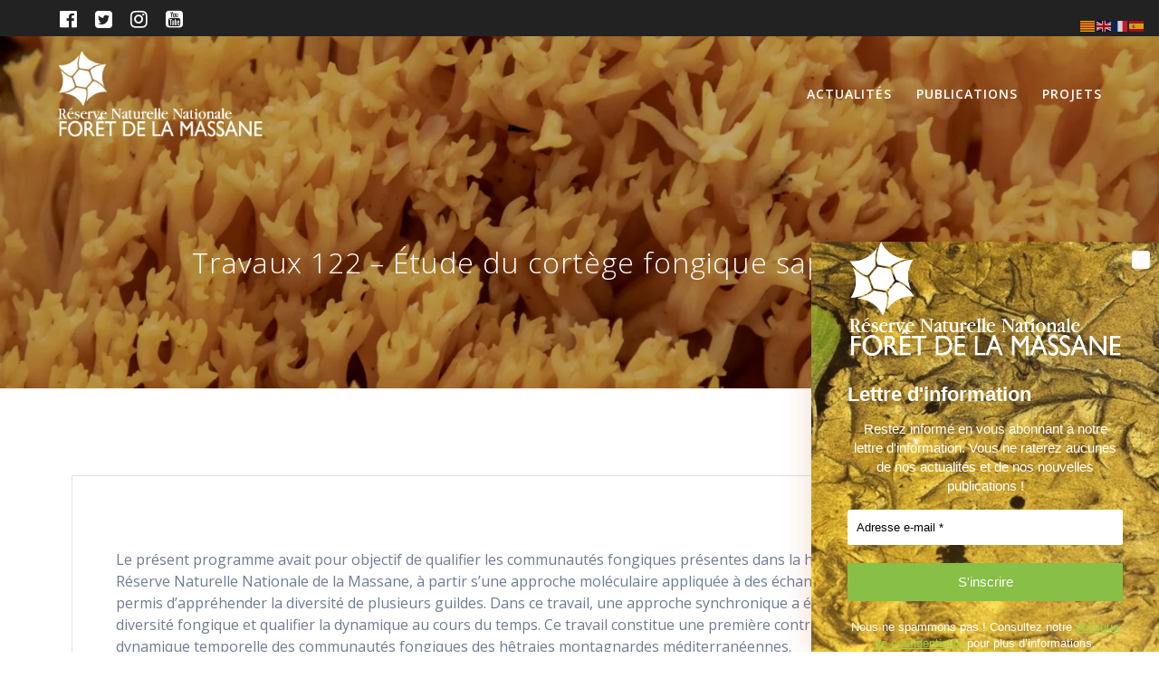

--- FILE ---
content_type: text/html; charset=UTF-8
request_url: http://www.rnnmassane.fr/2022/02/18/travaux-122-etude-du-cortege-fongique-saproxylique-du-hetre/?vp_filter=category%3Afaune
body_size: 69783
content:
<!DOCTYPE html>
<html lang="fr-FR">
<head>
    <meta charset="UTF-8">
    <meta name="viewport" content="width=device-width, initial-scale=1">
    <link rel="profile" href="http://gmpg.org/xfn/11">

	    <script>
        (function (exports, d) {
            var _isReady = false,
                _event,
                _fns = [];

            function onReady(event) {
                d.removeEventListener("DOMContentLoaded", onReady);
                _isReady = true;
                _event = event;
                _fns.forEach(function (_fn) {
                    var fn = _fn[0],
                        context = _fn[1];
                    fn.call(context || exports, window.jQuery);
                });
            }

            function onReadyIe(event) {
                if (d.readyState === "complete") {
                    d.detachEvent("onreadystatechange", onReadyIe);
                    _isReady = true;
                    _event = event;
                    _fns.forEach(function (_fn) {
                        var fn = _fn[0],
                            context = _fn[1];
                        fn.call(context || exports, event);
                    });
                }
            }

            d.addEventListener && d.addEventListener("DOMContentLoaded", onReady) ||
            d.attachEvent && d.attachEvent("onreadystatechange", onReadyIe);

            function domReady(fn, context) {
                if (_isReady) {
                    fn.call(context, _event);
                }

                _fns.push([fn, context]);
            }

            exports.mesmerizeDomReady = domReady;
        })(window, document);
    </script>
	<title>Travaux 122 &#8211; Étude du cortège fongique saproxylique du Hêtre &#8211; Réserve Naturelle Nationale de la Forêt de la Massane</title>
<meta name='robots' content='max-image-preview:large' />

<!-- Open Graph Meta Tags generated by Blog2Social 712 - https://www.blog2social.com -->
<meta property="og:title" content="Travaux 122 - Étude du cortège fongique saproxylique du Hêtre"/>
<meta property="og:description" content="Le présent programme avait pour objectif de qualifier les communautés fongiques présentes dans la hêtraie (Fagus sylvatica) de la Réserve Naturelle Nationa"/>
<meta property="og:url" content="http://www.rnnmassane.fr/2022/02/18/travaux-122-etude-du-cortege-fongique-saproxylique-du-hetre/?vp_filter=category%3Afaune"/>
<meta property="og:image" content="http://www.rnnmassane.fr/wp-content/uploads/2022/02/Artomyces_pixidatus_Champignon_RNNMASSANE_DSO_6B5A3742-scaled.jpg"/>
<meta property="og:image:width" content="2560"/>
<meta property="og:image:height" content="1707"/>
<meta property="og:image:type" content="image/jpeg"/>
<meta property="og:type" content="article"/>
<meta property="og:article:published_time" content="2022-02-18 11:00:00"/>
<meta property="og:article:modified_time" content="2022-02-18 11:24:14"/>
<!-- Open Graph Meta Tags generated by Blog2Social 712 - https://www.blog2social.com -->

<!-- Twitter Card generated by Blog2Social 712 - https://www.blog2social.com -->
<meta name="twitter:card" content="summary">
<meta name="twitter:title" content="Travaux 122 - Étude du cortège fongique saproxylique du Hêtre"/>
<meta name="twitter:description" content="Le présent programme avait pour objectif de qualifier les communautés fongiques présentes dans la hêtraie (Fagus sylvatica) de la Réserve Naturelle Nationa"/>
<meta name="twitter:image" content="http://www.rnnmassane.fr/wp-content/uploads/2022/02/Artomyces_pixidatus_Champignon_RNNMASSANE_DSO_6B5A3742-scaled.jpg"/>
<!-- Twitter Card generated by Blog2Social 712 - https://www.blog2social.com -->
<meta name="author" content="Diane"/>
<link rel='dns-prefetch' href='//www.rnnmassane.fr' />
<link rel='dns-prefetch' href='//stats.wp.com' />
<link rel='dns-prefetch' href='//fonts.googleapis.com' />
<link rel='dns-prefetch' href='//i0.wp.com' />
<link rel='dns-prefetch' href='//c0.wp.com' />
<link rel='dns-prefetch' href='//widgets.wp.com' />
<link rel='dns-prefetch' href='//s0.wp.com' />
<link rel='dns-prefetch' href='//0.gravatar.com' />
<link rel='dns-prefetch' href='//1.gravatar.com' />
<link rel='dns-prefetch' href='//2.gravatar.com' />
<link rel="alternate" type="application/rss+xml" title="Réserve Naturelle Nationale de la Forêt de la Massane &raquo; Flux" href="http://www.rnnmassane.fr/feed/" />
<link rel="alternate" type="application/rss+xml" title="Réserve Naturelle Nationale de la Forêt de la Massane &raquo; Flux des commentaires" href="http://www.rnnmassane.fr/comments/feed/" />
<link rel="alternate" title="oEmbed (JSON)" type="application/json+oembed" href="http://www.rnnmassane.fr/wp-json/oembed/1.0/embed?url=http%3A%2F%2Fwww.rnnmassane.fr%2F2022%2F02%2F18%2Ftravaux-122-etude-du-cortege-fongique-saproxylique-du-hetre%2F" />
<link rel="alternate" title="oEmbed (XML)" type="text/xml+oembed" href="http://www.rnnmassane.fr/wp-json/oembed/1.0/embed?url=http%3A%2F%2Fwww.rnnmassane.fr%2F2022%2F02%2F18%2Ftravaux-122-etude-du-cortege-fongique-saproxylique-du-hetre%2F&#038;format=xml" />
<style id='wp-img-auto-sizes-contain-inline-css' type='text/css'>
img:is([sizes=auto i],[sizes^="auto," i]){contain-intrinsic-size:3000px 1500px}
/*# sourceURL=wp-img-auto-sizes-contain-inline-css */
</style>
<style id='vp-dynamic-styles-3525-inline-css' type='text/css'>
.vp-id-3525 .vp-portfolio__items {
  --vp-items__gap: 10px;
}
.vp-id-3525 .vp-portfolio__items-style-fade {
  --vp-items-style-fade--image__border-radius: 0px;
  --vp-items-style-fade--overlay__background: rgba(0, 0, 0, 0.45);
  --vp-items-style-fade--overlay__color: #ffffff;
}

/*# sourceURL=vp-dynamic-styles-3525-inline-css */
</style>
<link rel='stylesheet' id='owl-carousel-min-css-css' href='http://www.rnnmassane.fr/wp-content/themes/mesmerize-pro/pro/assets/css/owlcarousel/owl.carousel.min.css?ver=6.9' type='text/css' media='all' />
<link rel='stylesheet' id='owl-carousel-theme-default-min-css-css' href='http://www.rnnmassane.fr/wp-content/themes/mesmerize-pro/pro/assets/css/owlcarousel/mesmerize-owl-theme.min.css?ver=6.9' type='text/css' media='all' />
<link rel='stylesheet' id='visual-portfolio-css' href='http://www.rnnmassane.fr/wp-content/plugins/visual-portfolio/assets/css/main.min.css?ver=3.1.3' type='text/css' media='all' />
<link rel='stylesheet' id='swiper-css' href='http://www.rnnmassane.fr/wp-content/plugins/visual-portfolio/assets/vendor/swiper/swiper-bundle.min.css?ver=8.4.7' type='text/css' media='all' />
<link rel='stylesheet' id='visual-portfolio-layout-slider-css' href='http://www.rnnmassane.fr/wp-content/plugins/visual-portfolio/assets/css/layout-slider.min.css?ver=3.1.3' type='text/css' media='all' />
<link rel='stylesheet' id='simplebar-css' href='http://www.rnnmassane.fr/wp-content/plugins/visual-portfolio/assets/vendor/simplebar/dist/simplebar.min.css?ver=5.3.0' type='text/css' media='all' />
<link rel='stylesheet' id='visual-portfolio-custom-scrollbar-css' href='http://www.rnnmassane.fr/wp-content/plugins/visual-portfolio/assets/css/custom-scrollbar.min.css?ver=3.1.3' type='text/css' media='all' />
<link rel='stylesheet' id='visual-portfolio-lazyload-css' href='http://www.rnnmassane.fr/wp-content/plugins/visual-portfolio/assets/css/lazyload.min.css?ver=3.1.3' type='text/css' media='all' />
<link rel='stylesheet' id='visual-portfolio-items-style-fade-css' href='http://www.rnnmassane.fr/wp-content/plugins/visual-portfolio/templates/items-list/items-style/fade/style.min.css?ver=1688493621' type='text/css' media='all' />
<link rel='stylesheet' id='visual-portfolio-filter-minimal-css' href='http://www.rnnmassane.fr/wp-content/plugins/visual-portfolio/templates/items-list/filter/minimal/style.min.css?ver=1688493621' type='text/css' media='all' />
<link rel='stylesheet' id='visual-portfolio-notices-default-css' href='http://www.rnnmassane.fr/wp-content/plugins/visual-portfolio/templates/notices/style.min.css?ver=1688493621' type='text/css' media='all' />
<style id='wp-emoji-styles-inline-css' type='text/css'>

	img.wp-smiley, img.emoji {
		display: inline !important;
		border: none !important;
		box-shadow: none !important;
		height: 1em !important;
		width: 1em !important;
		margin: 0 0.07em !important;
		vertical-align: -0.1em !important;
		background: none !important;
		padding: 0 !important;
	}
/*# sourceURL=wp-emoji-styles-inline-css */
</style>
<style id='wp-block-library-inline-css' type='text/css'>
:root{--wp-block-synced-color:#7a00df;--wp-block-synced-color--rgb:122,0,223;--wp-bound-block-color:var(--wp-block-synced-color);--wp-editor-canvas-background:#ddd;--wp-admin-theme-color:#007cba;--wp-admin-theme-color--rgb:0,124,186;--wp-admin-theme-color-darker-10:#006ba1;--wp-admin-theme-color-darker-10--rgb:0,107,160.5;--wp-admin-theme-color-darker-20:#005a87;--wp-admin-theme-color-darker-20--rgb:0,90,135;--wp-admin-border-width-focus:2px}@media (min-resolution:192dpi){:root{--wp-admin-border-width-focus:1.5px}}.wp-element-button{cursor:pointer}:root .has-very-light-gray-background-color{background-color:#eee}:root .has-very-dark-gray-background-color{background-color:#313131}:root .has-very-light-gray-color{color:#eee}:root .has-very-dark-gray-color{color:#313131}:root .has-vivid-green-cyan-to-vivid-cyan-blue-gradient-background{background:linear-gradient(135deg,#00d084,#0693e3)}:root .has-purple-crush-gradient-background{background:linear-gradient(135deg,#34e2e4,#4721fb 50%,#ab1dfe)}:root .has-hazy-dawn-gradient-background{background:linear-gradient(135deg,#faaca8,#dad0ec)}:root .has-subdued-olive-gradient-background{background:linear-gradient(135deg,#fafae1,#67a671)}:root .has-atomic-cream-gradient-background{background:linear-gradient(135deg,#fdd79a,#004a59)}:root .has-nightshade-gradient-background{background:linear-gradient(135deg,#330968,#31cdcf)}:root .has-midnight-gradient-background{background:linear-gradient(135deg,#020381,#2874fc)}:root{--wp--preset--font-size--normal:16px;--wp--preset--font-size--huge:42px}.has-regular-font-size{font-size:1em}.has-larger-font-size{font-size:2.625em}.has-normal-font-size{font-size:var(--wp--preset--font-size--normal)}.has-huge-font-size{font-size:var(--wp--preset--font-size--huge)}.has-text-align-center{text-align:center}.has-text-align-left{text-align:left}.has-text-align-right{text-align:right}.has-fit-text{white-space:nowrap!important}#end-resizable-editor-section{display:none}.aligncenter{clear:both}.items-justified-left{justify-content:flex-start}.items-justified-center{justify-content:center}.items-justified-right{justify-content:flex-end}.items-justified-space-between{justify-content:space-between}.screen-reader-text{border:0;clip-path:inset(50%);height:1px;margin:-1px;overflow:hidden;padding:0;position:absolute;width:1px;word-wrap:normal!important}.screen-reader-text:focus{background-color:#ddd;clip-path:none;color:#444;display:block;font-size:1em;height:auto;left:5px;line-height:normal;padding:15px 23px 14px;text-decoration:none;top:5px;width:auto;z-index:100000}html :where(.has-border-color){border-style:solid}html :where([style*=border-top-color]){border-top-style:solid}html :where([style*=border-right-color]){border-right-style:solid}html :where([style*=border-bottom-color]){border-bottom-style:solid}html :where([style*=border-left-color]){border-left-style:solid}html :where([style*=border-width]){border-style:solid}html :where([style*=border-top-width]){border-top-style:solid}html :where([style*=border-right-width]){border-right-style:solid}html :where([style*=border-bottom-width]){border-bottom-style:solid}html :where([style*=border-left-width]){border-left-style:solid}html :where(img[class*=wp-image-]){height:auto;max-width:100%}:where(figure){margin:0 0 1em}html :where(.is-position-sticky){--wp-admin--admin-bar--position-offset:var(--wp-admin--admin-bar--height,0px)}@media screen and (max-width:600px){html :where(.is-position-sticky){--wp-admin--admin-bar--position-offset:0px}}
.has-text-align-justify{text-align:justify;}

/*# sourceURL=wp-block-library-inline-css */
</style><style id='wp-block-image-inline-css' type='text/css'>
.wp-block-image>a,.wp-block-image>figure>a{display:inline-block}.wp-block-image img{box-sizing:border-box;height:auto;max-width:100%;vertical-align:bottom}@media not (prefers-reduced-motion){.wp-block-image img.hide{visibility:hidden}.wp-block-image img.show{animation:show-content-image .4s}}.wp-block-image[style*=border-radius] img,.wp-block-image[style*=border-radius]>a{border-radius:inherit}.wp-block-image.has-custom-border img{box-sizing:border-box}.wp-block-image.aligncenter{text-align:center}.wp-block-image.alignfull>a,.wp-block-image.alignwide>a{width:100%}.wp-block-image.alignfull img,.wp-block-image.alignwide img{height:auto;width:100%}.wp-block-image .aligncenter,.wp-block-image .alignleft,.wp-block-image .alignright,.wp-block-image.aligncenter,.wp-block-image.alignleft,.wp-block-image.alignright{display:table}.wp-block-image .aligncenter>figcaption,.wp-block-image .alignleft>figcaption,.wp-block-image .alignright>figcaption,.wp-block-image.aligncenter>figcaption,.wp-block-image.alignleft>figcaption,.wp-block-image.alignright>figcaption{caption-side:bottom;display:table-caption}.wp-block-image .alignleft{float:left;margin:.5em 1em .5em 0}.wp-block-image .alignright{float:right;margin:.5em 0 .5em 1em}.wp-block-image .aligncenter{margin-left:auto;margin-right:auto}.wp-block-image :where(figcaption){margin-bottom:1em;margin-top:.5em}.wp-block-image.is-style-circle-mask img{border-radius:9999px}@supports ((-webkit-mask-image:none) or (mask-image:none)) or (-webkit-mask-image:none){.wp-block-image.is-style-circle-mask img{border-radius:0;-webkit-mask-image:url('data:image/svg+xml;utf8,<svg viewBox="0 0 100 100" xmlns="http://www.w3.org/2000/svg"><circle cx="50" cy="50" r="50"/></svg>');mask-image:url('data:image/svg+xml;utf8,<svg viewBox="0 0 100 100" xmlns="http://www.w3.org/2000/svg"><circle cx="50" cy="50" r="50"/></svg>');mask-mode:alpha;-webkit-mask-position:center;mask-position:center;-webkit-mask-repeat:no-repeat;mask-repeat:no-repeat;-webkit-mask-size:contain;mask-size:contain}}:root :where(.wp-block-image.is-style-rounded img,.wp-block-image .is-style-rounded img){border-radius:9999px}.wp-block-image figure{margin:0}.wp-lightbox-container{display:flex;flex-direction:column;position:relative}.wp-lightbox-container img{cursor:zoom-in}.wp-lightbox-container img:hover+button{opacity:1}.wp-lightbox-container button{align-items:center;backdrop-filter:blur(16px) saturate(180%);background-color:#5a5a5a40;border:none;border-radius:4px;cursor:zoom-in;display:flex;height:20px;justify-content:center;opacity:0;padding:0;position:absolute;right:16px;text-align:center;top:16px;width:20px;z-index:100}@media not (prefers-reduced-motion){.wp-lightbox-container button{transition:opacity .2s ease}}.wp-lightbox-container button:focus-visible{outline:3px auto #5a5a5a40;outline:3px auto -webkit-focus-ring-color;outline-offset:3px}.wp-lightbox-container button:hover{cursor:pointer;opacity:1}.wp-lightbox-container button:focus{opacity:1}.wp-lightbox-container button:focus,.wp-lightbox-container button:hover,.wp-lightbox-container button:not(:hover):not(:active):not(.has-background){background-color:#5a5a5a40;border:none}.wp-lightbox-overlay{box-sizing:border-box;cursor:zoom-out;height:100vh;left:0;overflow:hidden;position:fixed;top:0;visibility:hidden;width:100%;z-index:100000}.wp-lightbox-overlay .close-button{align-items:center;cursor:pointer;display:flex;justify-content:center;min-height:40px;min-width:40px;padding:0;position:absolute;right:calc(env(safe-area-inset-right) + 16px);top:calc(env(safe-area-inset-top) + 16px);z-index:5000000}.wp-lightbox-overlay .close-button:focus,.wp-lightbox-overlay .close-button:hover,.wp-lightbox-overlay .close-button:not(:hover):not(:active):not(.has-background){background:none;border:none}.wp-lightbox-overlay .lightbox-image-container{height:var(--wp--lightbox-container-height);left:50%;overflow:hidden;position:absolute;top:50%;transform:translate(-50%,-50%);transform-origin:top left;width:var(--wp--lightbox-container-width);z-index:9999999999}.wp-lightbox-overlay .wp-block-image{align-items:center;box-sizing:border-box;display:flex;height:100%;justify-content:center;margin:0;position:relative;transform-origin:0 0;width:100%;z-index:3000000}.wp-lightbox-overlay .wp-block-image img{height:var(--wp--lightbox-image-height);min-height:var(--wp--lightbox-image-height);min-width:var(--wp--lightbox-image-width);width:var(--wp--lightbox-image-width)}.wp-lightbox-overlay .wp-block-image figcaption{display:none}.wp-lightbox-overlay button{background:none;border:none}.wp-lightbox-overlay .scrim{background-color:#fff;height:100%;opacity:.9;position:absolute;width:100%;z-index:2000000}.wp-lightbox-overlay.active{visibility:visible}@media not (prefers-reduced-motion){.wp-lightbox-overlay.active{animation:turn-on-visibility .25s both}.wp-lightbox-overlay.active img{animation:turn-on-visibility .35s both}.wp-lightbox-overlay.show-closing-animation:not(.active){animation:turn-off-visibility .35s both}.wp-lightbox-overlay.show-closing-animation:not(.active) img{animation:turn-off-visibility .25s both}.wp-lightbox-overlay.zoom.active{animation:none;opacity:1;visibility:visible}.wp-lightbox-overlay.zoom.active .lightbox-image-container{animation:lightbox-zoom-in .4s}.wp-lightbox-overlay.zoom.active .lightbox-image-container img{animation:none}.wp-lightbox-overlay.zoom.active .scrim{animation:turn-on-visibility .4s forwards}.wp-lightbox-overlay.zoom.show-closing-animation:not(.active){animation:none}.wp-lightbox-overlay.zoom.show-closing-animation:not(.active) .lightbox-image-container{animation:lightbox-zoom-out .4s}.wp-lightbox-overlay.zoom.show-closing-animation:not(.active) .lightbox-image-container img{animation:none}.wp-lightbox-overlay.zoom.show-closing-animation:not(.active) .scrim{animation:turn-off-visibility .4s forwards}}@keyframes show-content-image{0%{visibility:hidden}99%{visibility:hidden}to{visibility:visible}}@keyframes turn-on-visibility{0%{opacity:0}to{opacity:1}}@keyframes turn-off-visibility{0%{opacity:1;visibility:visible}99%{opacity:0;visibility:visible}to{opacity:0;visibility:hidden}}@keyframes lightbox-zoom-in{0%{transform:translate(calc((-100vw + var(--wp--lightbox-scrollbar-width))/2 + var(--wp--lightbox-initial-left-position)),calc(-50vh + var(--wp--lightbox-initial-top-position))) scale(var(--wp--lightbox-scale))}to{transform:translate(-50%,-50%) scale(1)}}@keyframes lightbox-zoom-out{0%{transform:translate(-50%,-50%) scale(1);visibility:visible}99%{visibility:visible}to{transform:translate(calc((-100vw + var(--wp--lightbox-scrollbar-width))/2 + var(--wp--lightbox-initial-left-position)),calc(-50vh + var(--wp--lightbox-initial-top-position))) scale(var(--wp--lightbox-scale));visibility:hidden}}
/*# sourceURL=https://c0.wp.com/c/6.9/wp-includes/blocks/image/style.min.css */
</style>
<style id='wp-block-embed-inline-css' type='text/css'>
.wp-block-embed.alignleft,.wp-block-embed.alignright,.wp-block[data-align=left]>[data-type="core/embed"],.wp-block[data-align=right]>[data-type="core/embed"]{max-width:360px;width:100%}.wp-block-embed.alignleft .wp-block-embed__wrapper,.wp-block-embed.alignright .wp-block-embed__wrapper,.wp-block[data-align=left]>[data-type="core/embed"] .wp-block-embed__wrapper,.wp-block[data-align=right]>[data-type="core/embed"] .wp-block-embed__wrapper{min-width:280px}.wp-block-cover .wp-block-embed{min-height:240px;min-width:320px}.wp-block-embed{overflow-wrap:break-word}.wp-block-embed :where(figcaption){margin-bottom:1em;margin-top:.5em}.wp-block-embed iframe{max-width:100%}.wp-block-embed__wrapper{position:relative}.wp-embed-responsive .wp-has-aspect-ratio .wp-block-embed__wrapper:before{content:"";display:block;padding-top:50%}.wp-embed-responsive .wp-has-aspect-ratio iframe{bottom:0;height:100%;left:0;position:absolute;right:0;top:0;width:100%}.wp-embed-responsive .wp-embed-aspect-21-9 .wp-block-embed__wrapper:before{padding-top:42.85%}.wp-embed-responsive .wp-embed-aspect-18-9 .wp-block-embed__wrapper:before{padding-top:50%}.wp-embed-responsive .wp-embed-aspect-16-9 .wp-block-embed__wrapper:before{padding-top:56.25%}.wp-embed-responsive .wp-embed-aspect-4-3 .wp-block-embed__wrapper:before{padding-top:75%}.wp-embed-responsive .wp-embed-aspect-1-1 .wp-block-embed__wrapper:before{padding-top:100%}.wp-embed-responsive .wp-embed-aspect-9-16 .wp-block-embed__wrapper:before{padding-top:177.77%}.wp-embed-responsive .wp-embed-aspect-1-2 .wp-block-embed__wrapper:before{padding-top:200%}
/*# sourceURL=https://c0.wp.com/c/6.9/wp-includes/blocks/embed/style.min.css */
</style>
<style id='global-styles-inline-css' type='text/css'>
:root{--wp--preset--aspect-ratio--square: 1;--wp--preset--aspect-ratio--4-3: 4/3;--wp--preset--aspect-ratio--3-4: 3/4;--wp--preset--aspect-ratio--3-2: 3/2;--wp--preset--aspect-ratio--2-3: 2/3;--wp--preset--aspect-ratio--16-9: 16/9;--wp--preset--aspect-ratio--9-16: 9/16;--wp--preset--color--black: #000000;--wp--preset--color--cyan-bluish-gray: #abb8c3;--wp--preset--color--white: #ffffff;--wp--preset--color--pale-pink: #f78da7;--wp--preset--color--vivid-red: #cf2e2e;--wp--preset--color--luminous-vivid-orange: #ff6900;--wp--preset--color--luminous-vivid-amber: #fcb900;--wp--preset--color--light-green-cyan: #7bdcb5;--wp--preset--color--vivid-green-cyan: #00d084;--wp--preset--color--pale-cyan-blue: #8ed1fc;--wp--preset--color--vivid-cyan-blue: #0693e3;--wp--preset--color--vivid-purple: #9b51e0;--wp--preset--gradient--vivid-cyan-blue-to-vivid-purple: linear-gradient(135deg,rgb(6,147,227) 0%,rgb(155,81,224) 100%);--wp--preset--gradient--light-green-cyan-to-vivid-green-cyan: linear-gradient(135deg,rgb(122,220,180) 0%,rgb(0,208,130) 100%);--wp--preset--gradient--luminous-vivid-amber-to-luminous-vivid-orange: linear-gradient(135deg,rgb(252,185,0) 0%,rgb(255,105,0) 100%);--wp--preset--gradient--luminous-vivid-orange-to-vivid-red: linear-gradient(135deg,rgb(255,105,0) 0%,rgb(207,46,46) 100%);--wp--preset--gradient--very-light-gray-to-cyan-bluish-gray: linear-gradient(135deg,rgb(238,238,238) 0%,rgb(169,184,195) 100%);--wp--preset--gradient--cool-to-warm-spectrum: linear-gradient(135deg,rgb(74,234,220) 0%,rgb(151,120,209) 20%,rgb(207,42,186) 40%,rgb(238,44,130) 60%,rgb(251,105,98) 80%,rgb(254,248,76) 100%);--wp--preset--gradient--blush-light-purple: linear-gradient(135deg,rgb(255,206,236) 0%,rgb(152,150,240) 100%);--wp--preset--gradient--blush-bordeaux: linear-gradient(135deg,rgb(254,205,165) 0%,rgb(254,45,45) 50%,rgb(107,0,62) 100%);--wp--preset--gradient--luminous-dusk: linear-gradient(135deg,rgb(255,203,112) 0%,rgb(199,81,192) 50%,rgb(65,88,208) 100%);--wp--preset--gradient--pale-ocean: linear-gradient(135deg,rgb(255,245,203) 0%,rgb(182,227,212) 50%,rgb(51,167,181) 100%);--wp--preset--gradient--electric-grass: linear-gradient(135deg,rgb(202,248,128) 0%,rgb(113,206,126) 100%);--wp--preset--gradient--midnight: linear-gradient(135deg,rgb(2,3,129) 0%,rgb(40,116,252) 100%);--wp--preset--font-size--small: 13px;--wp--preset--font-size--medium: 20px;--wp--preset--font-size--large: 36px;--wp--preset--font-size--x-large: 42px;--wp--preset--spacing--20: 0.44rem;--wp--preset--spacing--30: 0.67rem;--wp--preset--spacing--40: 1rem;--wp--preset--spacing--50: 1.5rem;--wp--preset--spacing--60: 2.25rem;--wp--preset--spacing--70: 3.38rem;--wp--preset--spacing--80: 5.06rem;--wp--preset--shadow--natural: 6px 6px 9px rgba(0, 0, 0, 0.2);--wp--preset--shadow--deep: 12px 12px 50px rgba(0, 0, 0, 0.4);--wp--preset--shadow--sharp: 6px 6px 0px rgba(0, 0, 0, 0.2);--wp--preset--shadow--outlined: 6px 6px 0px -3px rgb(255, 255, 255), 6px 6px rgb(0, 0, 0);--wp--preset--shadow--crisp: 6px 6px 0px rgb(0, 0, 0);}:where(.is-layout-flex){gap: 0.5em;}:where(.is-layout-grid){gap: 0.5em;}body .is-layout-flex{display: flex;}.is-layout-flex{flex-wrap: wrap;align-items: center;}.is-layout-flex > :is(*, div){margin: 0;}body .is-layout-grid{display: grid;}.is-layout-grid > :is(*, div){margin: 0;}:where(.wp-block-columns.is-layout-flex){gap: 2em;}:where(.wp-block-columns.is-layout-grid){gap: 2em;}:where(.wp-block-post-template.is-layout-flex){gap: 1.25em;}:where(.wp-block-post-template.is-layout-grid){gap: 1.25em;}.has-black-color{color: var(--wp--preset--color--black) !important;}.has-cyan-bluish-gray-color{color: var(--wp--preset--color--cyan-bluish-gray) !important;}.has-white-color{color: var(--wp--preset--color--white) !important;}.has-pale-pink-color{color: var(--wp--preset--color--pale-pink) !important;}.has-vivid-red-color{color: var(--wp--preset--color--vivid-red) !important;}.has-luminous-vivid-orange-color{color: var(--wp--preset--color--luminous-vivid-orange) !important;}.has-luminous-vivid-amber-color{color: var(--wp--preset--color--luminous-vivid-amber) !important;}.has-light-green-cyan-color{color: var(--wp--preset--color--light-green-cyan) !important;}.has-vivid-green-cyan-color{color: var(--wp--preset--color--vivid-green-cyan) !important;}.has-pale-cyan-blue-color{color: var(--wp--preset--color--pale-cyan-blue) !important;}.has-vivid-cyan-blue-color{color: var(--wp--preset--color--vivid-cyan-blue) !important;}.has-vivid-purple-color{color: var(--wp--preset--color--vivid-purple) !important;}.has-black-background-color{background-color: var(--wp--preset--color--black) !important;}.has-cyan-bluish-gray-background-color{background-color: var(--wp--preset--color--cyan-bluish-gray) !important;}.has-white-background-color{background-color: var(--wp--preset--color--white) !important;}.has-pale-pink-background-color{background-color: var(--wp--preset--color--pale-pink) !important;}.has-vivid-red-background-color{background-color: var(--wp--preset--color--vivid-red) !important;}.has-luminous-vivid-orange-background-color{background-color: var(--wp--preset--color--luminous-vivid-orange) !important;}.has-luminous-vivid-amber-background-color{background-color: var(--wp--preset--color--luminous-vivid-amber) !important;}.has-light-green-cyan-background-color{background-color: var(--wp--preset--color--light-green-cyan) !important;}.has-vivid-green-cyan-background-color{background-color: var(--wp--preset--color--vivid-green-cyan) !important;}.has-pale-cyan-blue-background-color{background-color: var(--wp--preset--color--pale-cyan-blue) !important;}.has-vivid-cyan-blue-background-color{background-color: var(--wp--preset--color--vivid-cyan-blue) !important;}.has-vivid-purple-background-color{background-color: var(--wp--preset--color--vivid-purple) !important;}.has-black-border-color{border-color: var(--wp--preset--color--black) !important;}.has-cyan-bluish-gray-border-color{border-color: var(--wp--preset--color--cyan-bluish-gray) !important;}.has-white-border-color{border-color: var(--wp--preset--color--white) !important;}.has-pale-pink-border-color{border-color: var(--wp--preset--color--pale-pink) !important;}.has-vivid-red-border-color{border-color: var(--wp--preset--color--vivid-red) !important;}.has-luminous-vivid-orange-border-color{border-color: var(--wp--preset--color--luminous-vivid-orange) !important;}.has-luminous-vivid-amber-border-color{border-color: var(--wp--preset--color--luminous-vivid-amber) !important;}.has-light-green-cyan-border-color{border-color: var(--wp--preset--color--light-green-cyan) !important;}.has-vivid-green-cyan-border-color{border-color: var(--wp--preset--color--vivid-green-cyan) !important;}.has-pale-cyan-blue-border-color{border-color: var(--wp--preset--color--pale-cyan-blue) !important;}.has-vivid-cyan-blue-border-color{border-color: var(--wp--preset--color--vivid-cyan-blue) !important;}.has-vivid-purple-border-color{border-color: var(--wp--preset--color--vivid-purple) !important;}.has-vivid-cyan-blue-to-vivid-purple-gradient-background{background: var(--wp--preset--gradient--vivid-cyan-blue-to-vivid-purple) !important;}.has-light-green-cyan-to-vivid-green-cyan-gradient-background{background: var(--wp--preset--gradient--light-green-cyan-to-vivid-green-cyan) !important;}.has-luminous-vivid-amber-to-luminous-vivid-orange-gradient-background{background: var(--wp--preset--gradient--luminous-vivid-amber-to-luminous-vivid-orange) !important;}.has-luminous-vivid-orange-to-vivid-red-gradient-background{background: var(--wp--preset--gradient--luminous-vivid-orange-to-vivid-red) !important;}.has-very-light-gray-to-cyan-bluish-gray-gradient-background{background: var(--wp--preset--gradient--very-light-gray-to-cyan-bluish-gray) !important;}.has-cool-to-warm-spectrum-gradient-background{background: var(--wp--preset--gradient--cool-to-warm-spectrum) !important;}.has-blush-light-purple-gradient-background{background: var(--wp--preset--gradient--blush-light-purple) !important;}.has-blush-bordeaux-gradient-background{background: var(--wp--preset--gradient--blush-bordeaux) !important;}.has-luminous-dusk-gradient-background{background: var(--wp--preset--gradient--luminous-dusk) !important;}.has-pale-ocean-gradient-background{background: var(--wp--preset--gradient--pale-ocean) !important;}.has-electric-grass-gradient-background{background: var(--wp--preset--gradient--electric-grass) !important;}.has-midnight-gradient-background{background: var(--wp--preset--gradient--midnight) !important;}.has-small-font-size{font-size: var(--wp--preset--font-size--small) !important;}.has-medium-font-size{font-size: var(--wp--preset--font-size--medium) !important;}.has-large-font-size{font-size: var(--wp--preset--font-size--large) !important;}.has-x-large-font-size{font-size: var(--wp--preset--font-size--x-large) !important;}
/*# sourceURL=global-styles-inline-css */
</style>

<style id='classic-theme-styles-inline-css' type='text/css'>
/*! This file is auto-generated */
.wp-block-button__link{color:#fff;background-color:#32373c;border-radius:9999px;box-shadow:none;text-decoration:none;padding:calc(.667em + 2px) calc(1.333em + 2px);font-size:1.125em}.wp-block-file__button{background:#32373c;color:#fff;text-decoration:none}
/*# sourceURL=/wp-includes/css/classic-themes.min.css */
</style>
<link rel='stylesheet' id='hello-asso-css' href='http://www.rnnmassane.fr/wp-content/plugins/helloasso/public/css/hello-asso-public.css?ver=1.1.4' type='text/css' media='all' />
<link rel='stylesheet' id='vr-views-css' href='http://www.rnnmassane.fr/wp-content/plugins/vr-views/public/css/vr-views-public.css?ver=1.0.0' type='text/css' media='all' />
<link rel='stylesheet' id='pm-toastr-pusher-css' href='http://www.rnnmassane.fr/wp-content/plugins/wedevs-project-manager/src/Pusher/views/assets/css/toastr/toastr.min.css?ver=v2.1.3' type='text/css' media='all' />
<link rel='stylesheet' id='pm-pro-pusher-notification-css' href='http://www.rnnmassane.fr/wp-content/plugins/wedevs-project-manager/src/Pusher/views/assets/css/pusher.css?ver=1769064850' type='text/css' media='all' />
<link rel='stylesheet' id='buttons-css' href='https://c0.wp.com/c/6.9/wp-includes/css/buttons.min.css' type='text/css' media='all' />
<link rel='stylesheet' id='dashicons-css' href='https://c0.wp.com/c/6.9/wp-includes/css/dashicons.min.css' type='text/css' media='all' />
<link rel='stylesheet' id='mediaelement-css' href='https://c0.wp.com/c/6.9/wp-includes/js/mediaelement/mediaelementplayer-legacy.min.css' type='text/css' media='all' />
<link rel='stylesheet' id='wp-mediaelement-css' href='https://c0.wp.com/c/6.9/wp-includes/js/mediaelement/wp-mediaelement.min.css' type='text/css' media='all' />
<link rel='stylesheet' id='media-views-css' href='https://c0.wp.com/c/6.9/wp-includes/css/media-views.min.css' type='text/css' media='all' />
<link rel='stylesheet' id='imgareaselect-css' href='https://c0.wp.com/c/6.9/wp-includes/js/imgareaselect/imgareaselect.css' type='text/css' media='all' />
<link rel='stylesheet' id='chosen_css-css' href='http://www.rnnmassane.fr/wp-content/plugins/zephyr-project-manager/assets/css/chosen.css?ver=6.9' type='text/css' media='all' />
<link rel='stylesheet' id='linearicons-css' href='http://www.rnnmassane.fr/wp-content/plugins/zephyr-project-manager/assets/css/linearicons.css?ver=6.9' type='text/css' media='all' />
<link rel='stylesheet' id='fullcalender_css-css' href='http://www.rnnmassane.fr/wp-content/plugins/zephyr-project-manager/assets/css/fullcalendar.css?ver=6.9' type='text/css' media='all' />
<link rel='stylesheet' id='zephyr-shortcodes-styles-css' href='http://www.rnnmassane.fr/wp-content/plugins/zephyr-project-manager/assets/css/zephyr-shortcodes.css?ver=6.9' type='text/css' media='all' />
<style id='zephyr-shortcodes-styles-inline-css' type='text/css'>

			.zpm-shortcode-progress-bar {
				background: #14aaf5;
			}

			.zpm-task-card.completed {
				background: linear-gradient(45deg, #0082cd 0%,#14aaf5 100%);
			    filter: progid:DXImageTransform.Microsoft.gradient( startColorstr='#0082cd', endColorstr='#14aaf5',GradientType=1 );
			    color: #fff;
			}
			.zpm-task-shortcode-list-item.zpm-task-completed {
				background: linear-gradient(45deg, #0082cd 0%,#14aaf5 100%);
			    filter: progid:DXImageTransform.Microsoft.gradient( startColorstr='#0082cd', endColorstr='#14aaf5',GradientType=1 );
			    color: #fff;
			}
		
/*# sourceURL=zephyr-shortcodes-styles-inline-css */
</style>
<link rel='stylesheet' id='h5p-plugin-styles-css' href='http://www.rnnmassane.fr/wp-content/plugins/h5p/h5p-php-library/styles/h5p.css?ver=1.15.6' type='text/css' media='all' />
<link rel='stylesheet' id='mesmerize-style-css' href='http://www.rnnmassane.fr/wp-content/themes/mesmerize-pro/style.min.css?ver=1.6.137' type='text/css' media='all' />
<style id='mesmerize-style-inline-css' type='text/css'>
img.logo.dark, img.custom-logo{width:auto;max-height:100px !important;}
/** cached kirki style */.footer .footer-content{background-color:#FFF;border-top-color:#e8e8e8;border-top-width:4px;border-top-style:solid;}.footer-content.color-overlay::before{background:#000000;opacity:0.95;}.footer h1, .footer h2, .footer h3, .footer h4, .footer h5, .footer h6{color:#FFFFFF!important;}.footer p, .footer{color:#989898;}.footer a{color:#9B9B9B;}.footer a:hover{color:#9BD341;}.footer a .fa, .footer .fa{color:#3F464C;}.footer a:hover .fa{color:#3f464c;}body{font-family:"Open Sans", Helvetica, Arial, sans-serif;color:#6B7C93;}body h1{font-family:Lato, Helvetica, Arial, sans-serif;font-weight:600;font-style:normal;font-size:2.625rem;line-height:4rem;color:#3C424F;}body h2{font-family:Muli, Helvetica, Arial, sans-serif;font-weight:600;font-size:2.188rem;line-height:3rem;letter-spacing:normal;text-transform:none;color:#3C424F;}body h3{font-family:Muli, Helvetica, Arial, sans-serif;font-weight:600;font-size:1.313rem;line-height:2.25rem;letter-spacing:normal;text-transform:none;color:#3C424F;}body h4{font-family:Muli, Helvetica, Arial, sans-serif;font-weight:600;font-size:0.963rem;line-height:1.75rem;letter-spacing:0.0625rem;text-transform:none;color:#3C424F;}body h5{font-family:Muli, Helvetica, Arial, sans-serif;font-weight:800;font-size:0.875rem;line-height:1.5rem;letter-spacing:2px;text-transform:none;color:#3C424F;}body h6{font-family:Muli, Helvetica, Arial, sans-serif;font-weight:800;font-size:0.766rem;line-height:1.375rem;letter-spacing:0.1875rem;color:#3C424F;}.header-homepage:not(.header-slide).color-overlay:before{background:#000000;}.header-homepage:not(.header-slide) .background-overlay,.header-homepage:not(.header-slide).color-overlay::before{opacity:0.6;}.header.color-overlay:before{background:#000000;}.header .background-overlay,.header.color-overlay::before{opacity:0.27;}.header-homepage p.header-subtitle2{margin-top:0;margin-bottom:20px;font-family:Roboto, Helvetica, Arial, sans-serif;font-weight:300;font-size:1.4em;line-height:130%;letter-spacing:0px;text-transform:none;color:#ffffff;background:rgba(0,0,0,0);padding-top:0px;padding-bottom:0px;padding-left:0px;padding-right:0px;-webkit-border-radius:0px;-moz-border-radius:0px;border-radius:0px;}.header-homepage h1.hero-title{font-family:Muli, Helvetica, Arial, sans-serif;font-weight:300;font-size:3.3em;line-height:114%;letter-spacing:0.9px;text-transform:none;color:#ffffff;}.header-homepage .hero-title{margin-top:0;margin-bottom:20px;background:rgba(0,0,0,0);padding-top:0px;padding-bottom:0px;padding-left:0px;padding-right:0px;-webkit-border-radius:0px;-moz-border-radius:0px;border-radius:0px;}.header-homepage p.header-subtitle{margin-top:0;margin-bottom:20px;font-family:Muli, Helvetica, Arial, sans-serif;font-weight:300;font-size:1.3em;line-height:130%;letter-spacing:0px;text-transform:none;color:#ffffff;background:rgba(0,0,0,0);padding-top:0px;padding-bottom:0px;padding-left:0px;padding-right:0px;-webkit-border-radius:0px;-moz-border-radius:0px;border-radius:0px;}.header-buttons-wrapper{background:rgba(0,0,0,0);padding-top:0px;padding-bottom:0px;padding-left:0px;padding-right:0px;-webkit-border-radius:0px;-moz-border-radius:0px;border-radius:0px;}.inner-header-description{padding-top:8%;padding-bottom:8%;}.inner-header-description .header-subtitle{font-family:Muli, Helvetica, Arial, sans-serif;font-weight:300;font-style:normal;font-size:1.3em;line-height:130%;letter-spacing:0px;text-transform:none;color:#ffffff;}.inner-header-description h1.hero-title{font-family:"Open Sans", Helvetica, Arial, sans-serif;font-weight:300;font-style:normal;font-size:2em;line-height:100%;letter-spacing:0.9px;text-transform:inherit;color:#FFFFFF;}.header-top-bar{background-color:#222;}.header-top-bar-inner{height:40px;}.header-top-bar .header-top-bar-area.area-left span{color:#FFFFFF;}.header-top-bar .header-top-bar-area.area-left i.fa{color:#999;}.header-top-bar .header-top-bar-area.area-left .top-bar-social-icons i{color:#fff;}.header-top-bar .header-top-bar-area.area-left .top-bar-social-icons i:hover{color:#fff;}.header-top-bar .header-top-bar-area.area-left .top-bar-menu > li > a{color:#fff;}.header-top-bar .header-top-bar-area.area-left .top-bar-menu > li > a:hover{color:#fff!important;}.header-top-bar .header-top-bar-area.area-left .top-bar-menu > li > a:visited{color:#fff;}.header-top-bar .header-top-bar-area.area-left span.top-bar-text{color:#fff;}.header-top-bar .header-top-bar-area.area-right span{color:#FFFFFF;}.header-top-bar .header-top-bar-area.area-right i.fa{color:#999;}.header-top-bar .header-top-bar-area.area-right .top-bar-social-icons i{color:#fff;}.header-top-bar .header-top-bar-area.area-right .top-bar-social-icons i:hover{color:#fff;}.header-top-bar .header-top-bar-area.area-right .top-bar-menu > li > a{color:#fff;}.header-top-bar .header-top-bar-area.area-right .top-bar-menu > li > a:hover{color:#fff!important;}.header-top-bar .header-top-bar-area.area-right .top-bar-menu > li > a:visited{color:#fff;}.header-top-bar .header-top-bar-area.area-right span.top-bar-text{color:#fff;}.mesmerize-inner-page .fixto-fixed .main_menu_col, .mesmerize-inner-page .fixto-fixed .main-menu{justify-content:flex-end!important;}.mesmerize-inner-page .navigation-bar.fixto-fixed{background-color:rgba(255, 255, 255, 1)!important;}.mesmerize-inner-page #main_menu > li > a{font-family:"Open Sans", Helvetica, Arial, sans-serif;font-weight:600;font-style:normal;font-size:14px;line-height:160%;letter-spacing:1px;text-transform:uppercase;}.mesmerize-front-page .fixto-fixed .main_menu_col, .mesmerize-front-page .fixto-fixed .main-menu{justify-content:flex-end!important;}.mesmerize-front-page .navigation-bar.fixto-fixed{background-color:rgba(255, 255, 255, 1)!important;}.mesmerize-front-page #main_menu > li > a{font-family:"Open Sans", Helvetica, Arial, sans-serif;font-weight:600;font-style:normal;font-size:14px;line-height:160%;letter-spacing:1px;text-transform:uppercase;}.mesmerize-front-page #main_menu > li li > a{font-family:"Open Sans", Helvetica, Arial, sans-serif;font-weight:600;font-style:normal;font-size:0.875rem;line-height:120%;letter-spacing:0px;text-transform:none;}.mesmerize-front-page .header-nav-area .social-icons a{color:#FFFFFF!important;}.mesmerize-front-page .fixto-fixed .header-nav-area .social-icons a{color:#000000!important;}.mesmerize-front-page  .nav-search.widget_search *{color:#FFFFFF;}.mesmerize-front-page  .nav-search.widget_search input{border-color:#FFFFFF;}.mesmerize-front-page  .nav-search.widget_search input::-webkit-input-placeholder{color:#FFFFFF;}.mesmerize-front-page  .nav-search.widget_search input:-ms-input-placeholder{color:#FFFFFF;}.mesmerize-front-page  .nav-search.widget_search input:-moz-placeholder{color:#FFFFFF;}.mesmerize-front-page .fixto-fixed  .nav-search.widget_search *{color:#000000;}.mesmerize-front-page .fixto-fixed  .nav-search.widget_search input{border-color:#000000;}.mesmerize-front-page .fixto-fixed  .nav-search.widget_search input::-webkit-input-placeholder{color:#000000;}.mesmerize-front-page .fixto-fixed  .nav-search.widget_search input:-ms-input-placeholder{color:#000000;}.mesmerize-front-page .fixto-fixed  .nav-search.widget_search input:-moz-placeholder{color:#000000;}.mesmerize-inner-page .inner_header-nav-area .social-icons a{color:#FFFFFF!important;}.mesmerize-inner-page .fixto-fixed .inner_header-nav-area .social-icons a{color:#000000!important;}.mesmerize-inner-page .nav-search.widget_search *{color:#FFFFFF;}.mesmerize-inner-page .nav-search.widget_search input{border-color:#FFFFFF;}.mesmerize-inner-page .nav-search.widget_search input::-webkit-input-placeholder{color:#FFFFFF;}.mesmerize-inner-page .nav-search.widget_search input:-ms-input-placeholder{color:#FFFFFF;}.mesmerize-inner-page .nav-search.widget_search input:-moz-placeholder{color:#FFFFFF;}.mesmerize-inner-page .fixto-fixed .nav-search.widget_search *{color:#000000;}.mesmerize-inner-page .fixto-fixed .nav-search.widget_search input{border-color:#000000;}.mesmerize-inner-page .fixto-fixed .nav-search.widget_search input::-webkit-input-placeholder{color:#000000;}.mesmerize-inner-page .fixto-fixed .nav-search.widget_search input:-ms-input-placeholder{color:#000000;}.mesmerize-inner-page .fixto-fixed .nav-search.widget_search input:-moz-placeholder{color:#000000;}[data-component="offcanvas"] i.fa{color:#fff!important;}[data-component="offcanvas"] .bubble{background-color:#fff!important;}.fixto-fixed [data-component="offcanvas"] i.fa{color:#000000!important;}.fixto-fixed [data-component="offcanvas"] .bubble{background-color:#000000!important;}#offcanvas-wrapper{background-color:#222B34!important;}html.has-offscreen body:after{background-color:rgba(34, 43, 52, 0.7)!important;}#offcanvas-wrapper *:not(.arrow){color:#ffffff!important;}#offcanvas_menu li.open, #offcanvas_menu li.current-menu-item, #offcanvas_menu li.current-menu-item > a, #offcanvas_menu li.current_page_item, #offcanvas_menu li.current_page_item > a{background-color:#FFFFFF;}#offcanvas_menu li.open > a, #offcanvas_menu li.open > a > i, #offcanvas_menu li.current-menu-item > a, #offcanvas_menu li.current_page_item > a{color:#9BD341!important;}#offcanvas_menu li.open > a, #offcanvas_menu li.current-menu-item > a, #offcanvas_menu li.current_page_item > a{border-left-color:#9BD341!important;}#offcanvas_menu li > ul{background-color:#686B77;}#offcanvas_menu li > a{font-family:"Open Sans", Helvetica, Arial, sans-serif;font-weight:400;font-size:0.875rem;line-height:100%;letter-spacing:0px;text-transform:none;}.navigation-bar.homepage:not(.coloured-nav) a.text-logo,.navigation-bar.homepage:not(.coloured-nav) #main_menu li.logo > a.text-logo,.navigation-bar.homepage:not(.coloured-nav) #main_menu li.logo > a.text-logo:hover{color:#fff;font-family:inherit;font-weight:600;font-size:1.6rem;line-height:100%;letter-spacing:0px;text-transform:uppercase;}.navigation-bar.homepage.fixto-fixed a.text-logo,.navigation-bar.homepage.fixto-fixed .dark-logo a.text-logo{color:#4a4a4a!important;}.navigation-bar:not(.homepage) a.text-logo,.navigation-bar:not(.homepage) #main_menu li.logo > a.text-logo,.navigation-bar:not(.homepage) #main_menu li.logo > a.text-logo:hover,.navigation-bar:not(.homepage) a.text-logo,.navigation-bar:not(.homepage) #main_menu li.logo > a.text-logo,.navigation-bar:not(.homepage) #main_menu li.logo > a.text-logo:hover{color:#fff;font-family:inherit;font-weight:600;font-size:1.6rem;line-height:100%;letter-spacing:0px;text-transform:uppercase;}.navigation-bar.fixto-fixed:not(.homepage) a.text-logo,.navigation-bar.fixto-fixed:not(.homepage) .dark-logo a.text-logo, .navigation-bar.alternate:not(.homepage) a.text-logo, .navigation-bar.alternate:not(.homepage) .dark-logo a.text-logo{color:#4a4a4a!important;}.header-with-slider-wrapper .header-homepage-arrow{font-size:50px;bottom:5px;background:rgba(255,255,255,0);}.header-with-slider-wrapper .header-homepage-arrow > i{width:50px;height:50px;color:#ffffff;}.slide-progress{background:rgba(117,117,117,0.191);height:5px;}.owl-carousel .animated{animation-duration:1000ms;-webkit-animation-duration:1000ms;}#header-slides-container .owl-stage{background:#000000;}.header-slider-navigation.separated .owl-nav .owl-next,.header-slider-navigation.separated .owl-nav .owl-prev{margin-left:40px;margin-right:40px;}.header-slider-navigation .owl-nav .owl-next,.header-slider-navigation .owl-nav .owl-prev{padding:0px;background:rgba(0, 0, 0, 0);}.header-slider-navigation .owl-nav .owl-next i,.header-slider-navigation .owl-nav .owl-prev i{font-size:50px;width:50px;height:50px;color:#ffffff;}.header-slider-navigation .owl-nav .owl-next:hover,.header-slider-navigation .owl-nav .owl-prev:hover{background:rgba(0, 0, 0, 0);}.header-slider-navigation .owl-dots{margin-bottom:0px;margin-top:0px;}.header-slider-navigation .owl-dots .owl-dot span{background:rgba(255,255,255,0.3);}.header-slider-navigation .owl-dots .owl-dot.active span,.header-slider-navigation .owl-dots .owl-dot:hover span{background:#ffffff;}.header-slider-navigation .owl-dots .owl-dot{margin:0px 7px;}@media (min-width: 767px){.footer .footer-content{padding-top:30px;padding-bottom:30px;}}@media (max-width: 1023px){body{font-size:calc( 16px * 0.875 );}}@media (min-width: 1024px){body{font-size:16px;}}@media only screen and (min-width: 768px){body h1{font-size:3rem;}body h2{font-size:2.5rem;}body h3{font-size:1.5rem;}body h4{font-size:1.1rem;}body h5{font-size:1rem;}body h6{font-size:0.875rem;}.header-homepage p.header-subtitle2{font-size:1.4em;}.header-homepage h1.hero-title{font-size:3.5rem;}.header-homepage p.header-subtitle{font-size:1.3em;}.header-content .align-holder{width:85%!important;}.inner-header-description{text-align:right!important;}.inner-header-description .header-subtitle{font-size:1.3em;}.inner-header-description h1.hero-title{font-size:2em;}}@media screen and (min-width: 768px){.header-homepage{background-position:center center;}.header{background-position:center center;}}
/*# sourceURL=mesmerize-style-inline-css */
</style>
<link rel='stylesheet' id='mesmerize-fonts-css' href="" data-href='https://fonts.googleapis.com/css?family=Open+Sans%3A300%2C400%2C600%2C700%2C300%2C400%2C600%2C700%7CMuli%3A300%2C300italic%2C400%2C400italic%2C600%2C600italic%2C700%2C700italic%2C900%2C900italic%2C300%2C300italic%2C400%2C400italic%2C600%2C600italic%2C700%2C700italic%2C900%2C900italic%7CPlayfair+Display%3A400%2C400italic%2C700%2C700italic%2C400%2C400italic%2C700%2C700italic%7CRoboto%3ARoboto%7CLato%3Aregular&#038;subset=latin%2Clatin-ext&#038;display=swap' type='text/css' media='all' />
<link rel='stylesheet' id='mesmerize-style-bundle-css' href='http://www.rnnmassane.fr/wp-content/themes/mesmerize-pro/pro/assets/css/theme.bundle.min.css?ver=1.6.137' type='text/css' media='all' />
<link rel='stylesheet' id='jetpack_css-css' href='https://c0.wp.com/p/jetpack/12.2.2/css/jetpack.css' type='text/css' media='all' />
<script type="text/javascript" src="https://c0.wp.com/c/6.9/wp-includes/js/jquery/jquery.min.js" id="jquery-core-js"></script>
<script type="text/javascript" src="https://c0.wp.com/c/6.9/wp-includes/js/jquery/jquery-migrate.min.js" id="jquery-migrate-js"></script>
<script type="text/javascript" id="jquery-js-after">
/* <![CDATA[ */
    
        (function () {
            function setHeaderTopSpacing() {

                setTimeout(function() {
                  var headerTop = document.querySelector('.header-top');
                  var headers = document.querySelectorAll('.header-wrapper .header,.header-wrapper .header-homepage');

                  for (var i = 0; i < headers.length; i++) {
                      var item = headers[i];
                      item.style.paddingTop = headerTop.getBoundingClientRect().height + "px";
                  }

                    var languageSwitcher = document.querySelector('.mesmerize-language-switcher');

                    if(languageSwitcher){
                        languageSwitcher.style.top = "calc( " +  headerTop.getBoundingClientRect().height + "px + 1rem)" ;
                    }
                    
                }, 100);

             
            }

            window.addEventListener('resize', setHeaderTopSpacing);
            window.mesmerizeSetHeaderTopSpacing = setHeaderTopSpacing
            mesmerizeDomReady(setHeaderTopSpacing);
        })();
    
    
//# sourceURL=jquery-js-after
/* ]]> */
</script>
<script type="text/javascript" src="http://www.rnnmassane.fr/wp-content/themes/mesmerize-pro/pro/assets/js/owl.carousel.min.js?ver=6.9" id="owl-carousel-min-js-js"></script>
<script type="text/javascript" id="mesmerize-slider-custom-js-js-before">
/* <![CDATA[ */
_sliderSettings = {"slideRewind":true,"slideAutoplay":true,"sliderShowPlayPause":false,"slideDuration":7000,"slideProgressBar":true,"slideProgressBarHeight":5,"slideAnimationDuration":1000,"slideAnimateOut":"fadeOut","slideAnimateIn":"fadeIn","slideNavigation":false,"slideGroupNavigation":false,"slidePrevNextButtons":true,"slidePrevNextButtonsPosition":"center","slidePrevNextButtonsOffsetTop":0,"slidePrevNextButtonsOffsetCenter":0,"slidePrevNextButtonsOffsetBottom":0,"slidePrevNextButtonsStyle":"medium-slider-button","slidePrevNextButtonsSize":80,"slidePrevButtonIcon":"fa-angle-left","slideNextButtonIcon":"fa-angle-right","slideAutoplayButtonPosition":"right bottom","slideAutoplayButtonOffsetTop":0,"slideAutoplayButtonOffsetBottom":0,"slideAutoplayButtonStyle":"square","slideAutoplayButtonSize":42,"slidePauseButtonIcon":"fa-pause","slidePlayButtonIcon":"fa-play","slidePagination":true,"slidePaginationPosition":"bottom","slidePaginationShapesType":"medium-circles","slideOverlappable":false,"slideOverlapWith":0,"slideBottomArrowOffset":5,"IEDetected":false};

//# sourceURL=mesmerize-slider-custom-js-js-before
/* ]]> */
</script>
<script type="text/javascript" src="http://www.rnnmassane.fr/wp-content/themes/mesmerize-pro/pro/assets/js/mesmerize-slider.js?ver=6.9" id="mesmerize-slider-custom-js-js"></script>
<script type="text/javascript" src="http://www.rnnmassane.fr/wp-content/plugins/helloasso/public/js/hello-asso-public.js?ver=1.1.4" id="hello-asso-js"></script>
<script type="text/javascript" id="3d-flip-book-client-locale-loader-js-extra">
/* <![CDATA[ */
var FB3D_CLIENT_LOCALE = {"ajaxurl":"http://www.rnnmassane.fr/wp-admin/admin-ajax.php","dictionary":{"Table of contents":"Table of contents","Close":"Close","Bookmarks":"Bookmarks","Thumbnails":"Thumbnails","Search":"Search","Share":"Share","Facebook":"Facebook","Twitter":"Twitter","Email":"Email","Play":"Play","Previous page":"Previous page","Next page":"Next page","Zoom in":"Zoom in","Zoom out":"Zoom out","Fit view":"Fit view","Auto play":"Auto play","Full screen":"Full screen","More":"More","Smart pan":"Smart pan","Single page":"Single page","Sounds":"Sounds","Stats":"Stats","Print":"Print","Download":"Download","Goto first page":"Goto first page","Goto last page":"Goto last page"},"images":"http://www.rnnmassane.fr/wp-content/plugins/interactive-3d-flipbook-powered-physics-engine/assets/images/","jsData":{"urls":[],"posts":{"ids_mis":[],"ids":[]},"pages":[],"firstPages":[],"bookCtrlProps":[],"bookTemplates":[]},"key":"3d-flip-book","pdfJS":{"pdfJsLib":"http://www.rnnmassane.fr/wp-content/plugins/interactive-3d-flipbook-powered-physics-engine/assets/js/pdf.min.js?ver=4.3.136","pdfJsWorker":"http://www.rnnmassane.fr/wp-content/plugins/interactive-3d-flipbook-powered-physics-engine/assets/js/pdf.worker.js?ver=4.3.136","stablePdfJsLib":"http://www.rnnmassane.fr/wp-content/plugins/interactive-3d-flipbook-powered-physics-engine/assets/js/stable/pdf.min.js?ver=2.5.207","stablePdfJsWorker":"http://www.rnnmassane.fr/wp-content/plugins/interactive-3d-flipbook-powered-physics-engine/assets/js/stable/pdf.worker.js?ver=2.5.207","pdfJsCMapUrl":"http://www.rnnmassane.fr/wp-content/plugins/interactive-3d-flipbook-powered-physics-engine/assets/cmaps/"},"cacheurl":"http://www.rnnmassane.fr/wp-content/uploads/3d-flip-book/cache/","pluginsurl":"http://www.rnnmassane.fr/wp-content/plugins/","pluginurl":"http://www.rnnmassane.fr/wp-content/plugins/interactive-3d-flipbook-powered-physics-engine/","thumbnailSize":{"width":"150","height":"150"},"version":"1.16.17"};
//# sourceURL=3d-flip-book-client-locale-loader-js-extra
/* ]]> */
</script>
<script type="text/javascript" src="http://www.rnnmassane.fr/wp-content/plugins/interactive-3d-flipbook-powered-physics-engine/assets/js/client-locale-loader.js?ver=1.16.17" id="3d-flip-book-client-locale-loader-js" async="async" data-wp-strategy="async"></script>
<script type="text/javascript" src="http://www.rnnmassane.fr/wp-content/plugins/vr-views/public/js/vr-views-public.js?ver=1.0.0" id="vr-views-js"></script>
<script type="text/javascript" id="utils-js-extra">
/* <![CDATA[ */
var userSettings = {"url":"/","uid":"0","time":"1769064850","secure":""};
//# sourceURL=utils-js-extra
/* ]]> */
</script>
<script type="text/javascript" src="https://c0.wp.com/c/6.9/wp-includes/js/utils.min.js" id="utils-js"></script>
<script type="text/javascript" src="https://c0.wp.com/c/6.9/wp-includes/js/plupload/moxie.min.js" id="moxiejs-js"></script>
<script type="text/javascript" src="https://c0.wp.com/c/6.9/wp-includes/js/plupload/plupload.min.js" id="plupload-js"></script>
<script type="text/javascript" src="https://c0.wp.com/c/6.9/wp-includes/js/jquery/ui/core.min.js" id="jquery-ui-core-js"></script>
<script type="text/javascript" src="http://www.rnnmassane.fr/wp-content/plugins/zephyr-project-manager/assets/js/chosen.jquery.js?ver=6.9" id="chosen_js-js"></script>
<script type="text/javascript" src="https://c0.wp.com/c/6.9/wp-includes/js/jquery/ui/datepicker.min.js" id="jquery-ui-datepicker-js"></script>
<script type="text/javascript" id="jquery-ui-datepicker-js-after">
/* <![CDATA[ */
jQuery(function(jQuery){jQuery.datepicker.setDefaults({"closeText":"Fermer","currentText":"Aujourd\u2019hui","monthNames":["janvier","f\u00e9vrier","mars","avril","mai","juin","juillet","ao\u00fbt","septembre","octobre","novembre","d\u00e9cembre"],"monthNamesShort":["Jan","F\u00e9v","Mar","Avr","Mai","Juin","Juil","Ao\u00fbt","Sep","Oct","Nov","D\u00e9c"],"nextText":"Suivant","prevText":"Pr\u00e9c\u00e9dent","dayNames":["dimanche","lundi","mardi","mercredi","jeudi","vendredi","samedi"],"dayNamesShort":["dim","lun","mar","mer","jeu","ven","sam"],"dayNamesMin":["D","L","M","M","J","V","S"],"dateFormat":"d MM yy","firstDay":1,"isRTL":false});});
//# sourceURL=jquery-ui-datepicker-js-after
/* ]]> */
</script>
<script type="text/javascript" src="http://www.rnnmassane.fr/wp-content/plugins/zephyr-project-manager/assets/js/moment.min.js?ver=6.9" id="zpm_moment_js-js"></script>
<script type="text/javascript" src="https://c0.wp.com/c/6.9/wp-includes/js/dist/vendor/moment.min.js" id="moment-js"></script>
<script type="text/javascript" id="moment-js-after">
/* <![CDATA[ */
moment.updateLocale( 'fr_FR', {"months":["janvier","f\u00e9vrier","mars","avril","mai","juin","juillet","ao\u00fbt","septembre","octobre","novembre","d\u00e9cembre"],"monthsShort":["Jan","F\u00e9v","Mar","Avr","Mai","Juin","Juil","Ao\u00fbt","Sep","Oct","Nov","D\u00e9c"],"weekdays":["dimanche","lundi","mardi","mercredi","jeudi","vendredi","samedi"],"weekdaysShort":["dim","lun","mar","mer","jeu","ven","sam"],"week":{"dow":1},"longDateFormat":{"LT":"Ghi","LTS":null,"L":null,"LL":"j F Y","LLL":"d F Y G\\hi","LLLL":null}} );
//# sourceURL=moment-js-after
/* ]]> */
</script>
<script type="text/javascript" src="http://www.rnnmassane.fr/wp-content/plugins/zephyr-project-manager/assets/js/fullcalendar.js?ver=6.9" id="fullcalender_js-js"></script>
<script type="text/javascript" src="http://www.rnnmassane.fr/wp-content/plugins/zephyr-project-manager//assets/js/zephyr-projects.js?ver=4.1.0" id="zephyr-projects-js"></script>
<script type="text/javascript" id="zephyr-shortcodes-scripts-js-extra">
/* <![CDATA[ */
var zpm_localized = {"rest_url":"http://www.rnnmassane.fr/wp-json/zephyr_project_manager/v1/","plugin_url":"http://www.rnnmassane.fr/wp-content/plugins/zephyr-project-manager/","tasks_url":"http://www.rnnmassane.fr/wp-admin/admin.php?page=zephyr_project_manager_tasks","projects_url":"http://www.rnnmassane.fr/wp-admin/admin.php?page=zephyr_project_manager_projects","ajaxurl":"http://www.rnnmassane.fr/wp-admin/admin-ajax.php","user_id":"0","user_name":"","zpm_nonce":"69e5f2762c","strings":{"choose_image":"S\u00e9lectionner une image","delete_team_notice":"Confirmez-vous vouloir supprimer cette \u00e9quipe\u00a0? Cette action est irr\u00e9versible.","delete_task_notice":"\u00cates-vous s\u00fbr de vouloir supprimer cette t\u00e2che\u00a0? Cette action est irr\u00e9versible.","loading_progress":"Chargement en cours...","completed_projects":"Projets achev\u00e9s","pending_projects":"Projets en cours","saving_changes":"Enregistrement des modifications...","select_csv":"S\u00e9lectionner un fichier CSV","select_json":"S\u00e9lectionner un fichier JSON","choose_file":"S\u00e9lectionner un fichier","tasks_completed":"T\u00e2ches achev\u00e9es","tasks_remaining":"T\u00e2ches restantes","no_projects_found":"Oups, aucun projet existant.","no_users_found":"Oups, aucun utilisateur existant.","no_teams_found":"Oups, aucune \u00e9quipe r\u00e9pertori\u00e9e.","enter_task_name":"Veuillez indiquer un nom de t\u00e2che","enter_project_name":"Veuillez indiquer un nom de projet","saving":"Enregistrement en cours...","save_changes":"Enregistrer les modifications","add_task":"Ajouter une t\u00e2che","file_link":"Lien du fichier","file_info":"Informations du fichier","task":"T\u00e2che","date_uploaded":"Date t\u00e9l\u00e9vers\u00e9","delete_file_notice":"\u00cates-vous s\u00fbr de vouloir supprimer ce fichier\u00a0?","file_removed":"Fichier supprim\u00e9","new_subtask":"Nouvelle sous-t\u00e2che","create_new_task":"Cr\u00e9er une nouvelle t\u00e2che","task_description":"Description de la t\u00e2che","assignee":"Membre affect\u00e9","subtasks":"Sous-t\u00e2ches","attachments":"Pi\u00e8ces jointes","start_date":"Date de d\u00e9but","due_date":"Date d\u2019\u00e9ch\u00e9ance","include":"Inclure","task_name":"Nom de la t\u00e2che","project_name":"Nom du projet","copy_of":"Copier de","copy_task":"Dupliquer la t\u00e2che","copy_project":"Dupliquer le projet","create_new_project":"Cr\u00e9er un nouveau projet","name":"Nom","description":"Description","tasks":"T\u00e2ches","project":"Projet","convert_task":"Convertir des t\u00e2ches","assignee_as_creator":"Assigner en tant que cr\u00e9ateur du projet","subtasks_as_tasks":"Sous-t\u00e2ches vers t\u00e2ches","task_description_as_description":"Task Description as Project Description","convert_to_project":"Convertir la t\u00e2che en projet","loading_tasks":"Chargement de la t\u00e2che en cours...","close":"Fermer","files":"Fichiers","upload_file":"T\u00e9l\u00e9verser un fichier","import_tasks":"Importer des t\u00e2ches","importing_via_csv":"Importation au format CSV en cours","importing_via_json":"Importation via JSON en cours","importing":"Importation en cours","sending":"En cours d\u2019envoi...","comment":"Commentaire","delete":"Supprimer","deleted":"effac\u00e9","subtask_saved":"Sous-t\u00e2che enregistr\u00e9e","subtask_deleted":"Sous-t\u00e2che supprim\u00e9e","creating_subtask":"Cr\u00e9ation de la sous-t\u00e2che en cours","changes_saved":"Modifications enregistr\u00e9es avec succ\u00e8s","message_removed":"Message supprim\u00e9","uploading_file":"Fichier en cours de t\u00e9l\u00e9versement","uploading_files":"T\u00e9l\u00e9versement du fichier\u2026","file_uploaded":"Fichier t\u00e9l\u00e9vers\u00e9","task_exists":"Cette t\u00e2che existe d\u00e9j\u00e0","deleting_category":"Suppression de la cat\u00e9gorie en cours...","creating_category":"Cr\u00e9ation de la cat\u00e9gorie en cours...","overview":"Vue d\u2019ensemble","discussion":"Conversation","due_tasks":"T\u00e2ches \u00e0 effectuer","projects":"Projets","all_projects":"Tous les projets","archived_projects":"Projets archiv\u00e9s","page":"Page","access_updated":"Acc\u00e8s mis \u00e0 jour","pending_tasks":"T\u00e2ches en attente","overdue_tasks":"T\u00e2ches arriv\u00e9es \u00e0 \u00e9ch\u00e9ance","completed_tasks":"T\u00e2ches achev\u00e9es","select_all":"Tout d\u00e9s\u00e9lectionner","deselect_all":"Tout d\u00e9s\u00e9lectionner","delete_category_notice":"\u00cates-vous s\u00fbr de vouloir supprimer d\u00e9finitivement cette cat\u00e9gorie\u00a0?","incorrect_import":"Le fichier t\u00e9l\u00e9vers\u00e9 ne semble pas \u00eatre au format CSV ou JSON. V\u00e9rifiez le format du fichier et r\u00e9essayer.","delete_project_notice":"\u00cates-vous s\u00fbr de vouloir supprimer ce projet ainsi que toutes les t\u00e2ches associ\u00e9es\u00a0?","no_projects_created":"Aucun projet existant. Pour ajouter un nouveau projet, cliquez sur le bouton \"Ajouter\" en haut \u00e0 droite de votre \u00e9cran ou bien cliquez \u003Ca id=\"zpm_first_project\" class=\"zpm_button_link\"\u003E ici \u003C/a\u003E","error_loading_tasks":"Impossible d\u2019afficher les t\u00e2ches de ce projet.","error_creating_task":"Impossible de cr\u00e9er la t\u00e2che.","error_saving_task":"Impossible d\u2019enregistrer la t\u00e2che en cours.","error_creating_project":"Impossible de cr\u00e9er le projet.","error_removing_message":"Impossible de supprimer le message.","error_copying_task":"Impossible de dupliquer la t\u00e2che. Veuillez r\u00e9essayer.","error_converting_task":"Impossible de convertir la t\u00e2che","error_exporting_task":"Impossible d\u2019exporter la t\u00e2che. Veuillez r\u00e9essayer.","error_exporting_tasks":"Un probl\u00e8me est survenu lors de l\u2019exportation des t\u00e2ches. Veuillez r\u00e9essayer.","task_created":"T\u00e2ch\u00e9 cr\u00e9\u00e9 avec succ\u00e8s","task_updated":"T\u00e2che modifi\u00e9 avec succ\u00e8s","error_viewing_task":"Impossible d\u2019afficher la t\u00e2che","copying_project":"Duplication du projet en cours...","error_copying_project":"Erreur inattendue lors de la duplication du projet","project_copied":"Projet dupliqu\u00e9 avec succ\u00e8s","task_due_today":"Une de vos t\u00e2ches arrive \u00e0 \u00e9ch\u00e9ance aujourd\u2019hui","task_due_tomorrow":"Une de vos t\u00e2ches arrive \u00e0 \u00e9ch\u00e9ance demain","dismiss_notice":"Masquer la note","select_assignee":"Affecter un membre","text_field":"Texte court","number_field":"Nombre","date_field":"Date","select_field":"Liste d\u00e9roulante","save_task":"Enregistrer la t\u00e2che","loading":"Chargement en cours...","creating_project":"Cr\u00e9ation du projet en cours...","project_created":"La projet a \u00e9t\u00e9 cr\u00e9\u00e9 avec succ\u00e8s","converting_to_project":"Conversion de la t\u00e2che vers un projet en cours...","new_project_created":"Nouveau projet cr\u00e9\u00e9","go_to_project":"Afficher le Projet","no_date_set":"Aucune date s\u00e9lectionn\u00e9e","printed_from_zephyr":"Imprim\u00e9 via Zephyr Project Manager","error_printing_tasks":"Impossible d\u2019imprimer le contenu du projet.","problem_occurred":"Op\u00e9ration impossible. Veuillez recharger la page et r\u00e9essayer.","error_sending_message":"Impossible d\u2019envoyer le message. Veuillez r\u00e9essayer.","error_exporting_project_csv":"Impossible d\u2019exporter le projet au format CSV.","category_created":"Cat\u00e9gorie ajout\u00e9e.","error_creating_category":"Impossible d\u2019ajouter une cat\u00e9gorie. Veuillez r\u00e9essayer.","error_filtering":"Impossible d\u2019appliquer le filtre.","error_deleting_project":"Impossible de supprimer le projet.","error_importing_file":"Impossible d\u2019importer le fichier. Veuillez r\u00e9essayer.","category_deleted":"Cat\u00e9gorie supprim\u00e9e.","project_archived":"Projet archiv\u00e9","project_unarchived":"Projet non-archiv\u00e9","error_deleting_category":"Une erreur est survenue lors de la suppression de la cat\u00e9gorie. Veuillez r\u00e9essayer.","category_saved":"La cat\u00e9gorie a bien \u00e9t\u00e9 modifi\u00e9e.","error_saving_category":"Un probl\u00e8me est survenu lors de la modification de la cat\u00e9gorie. Veuillez r\u00e9essayer.","task_deleted":"T\u00e2che supprim\u00e9e","error_deleting_task":"Impossible de supprimer la t\u00e2che","error_loading_project_tasks":"Impossible d\u2019afficher les t\u00e2ches de ce projet.","removed_from_dashboard":"Le projet a bien \u00e9t\u00e9 retir\u00e9 du tableau de bord.","added_to_dashboard":"Ajout\u00e9 au tableau de bord.","error_adding_to_dashboard":"Une erreur est survenue pendant l\u2019ajout du projet au tableau de bord.","adding_to_dashboard":"Suppression du projet en cours.","creating_task":"Cr\u00e9ation de la t\u00e2che en cours...","members_saved":"Membres enregistr\u00e9s","project_status_saved":"\u00c9tat du projet enregistr\u00e9","error_updating_status":"Une erreur est survenue durant l\u2019enregistrement de l\u2019\u00e9tat.","no_results_found":"Aucun r\u00e9sultat trouv\u00e9\u2026","no_templates_found":"Aucun mod\u00e8le trouv\u00e9\u2026","new_custom_field":"Nouveau champ personnalis\u00e9","create_custom_field":"Cr\u00e9er un champ personnalis\u00e9","required":"Requis","add_option":"Ajouter une option","default_value":"Valeur par d\u00e9faut","option_value":"Valeur de l\u2019option","cancel":"Annuler","create":"Cr\u00e9er","no_chart_data":"Aucune donn\u00e9e graphique \u00e0 afficher.","custom_field_delete_prompt":"\u00cates-vous s\u00fbr de vouloir supprimer d\u00e9finitivement ce champ personnalis\u00e9\u00a0?","template_delete_prompt":"\u00cates-vous s\u00fbr de vouloir supprimer d\u00e9finitivement ce mod\u00e8le\u00a0?","shortcode_copied":"Code court copi\u00e9 dans le presse-papier","none":"Aucun","edit_message":"Modifier le message","textarea":"Paragraphe","priority":"Priorit\u00e9","new_column":"Ajouter une colonne","add_new_task":"Ajouter une t\u00e2che","task_copied":"T\u00e2che dupliqu\u00e9e","copy_column":"Copier la colonne","copy_column_to_project":"Copy Column to Project","milestone":"Jalon","achieved":"r\u00e9alis\u00e9","delete_column":"Supprimer la colonne","column_copied":"Colonne copi\u00e9e","no_attachments":"Aucune pi\u00e8ce jointe","category":"Cat\u00e9gorie","delete_comment_prompt":"Confirmez-vous vouloir effacer ce message\u00a0?","delete_status_prompt":"Confirmez-vous vouloir supprimer cette priorit\u00e9/cet \u00e9tat\u00a0? Cette action est irr\u00e9versible.","completed":"Termin\u00e9","button_text":{"today":"Aujourd\u2019hui","month":"Mois","week":"Semaine","day":"Jour","list":"Liste"},"month_names":["Janvier","F\u00e9vrier","Mars","Avril","Mai","Juin","Juillet","Ao\u00fbt","Septembre","Octobre","Novembre","D\u00e9cembre"],"day_names":["Dimanche","Lundi","Mardi","Mercredi","Jeudi","Vendredi","Samedi"],"day_names_short":["Dim.","Lun.","Mar.","Mer.","Jeu.","Ven.","Sam."]},"is_admin":"1","device_ids":[],"website":"http://www.rnnmassane.fr","current_project":"-1","settings":{"project_access":"0","create_tasks":"0","view_tasks":"0","create_projects":"0","view_files":"0","can_complete_tasks":"0","primary_color":"#14aaf5","primary_color_dark":"#147be2","primary_color_light":"#60bbe9","first_day":"1","date_format":"d M Y","show_time":false,"kanban_priority_highlight":"0","hide_default_task_fields":"0","show_custom_field_task_list":"0","email_from_name":"R\u00e9serva Naturelle Nationale de la For\u00eat de la Massane","email_from_email":"rnn.massane@espaces-naturels.fr","display_project_id":"1","display_database_project_id":"0","display_task_id":"0","custom_css":"","enable_category_grouping":false,"projects_per_page":"12","tasks_per_page":"20","email_mentions_subject":"Vous avez \u00e9t\u00e9 mentionn\u00e9 dans un commentaire","email_mentions_content":"Vous avez \u00e9t\u00e9 mentionn\u00e9 dans un commentaire\u00a0: {messageText}","node_enabled":true,"view_own_files":false,"view_members":true,"override_default_emails":false,"default_project":"-1","default_assignee":"-1"},"statuses":{"not_started":{"name":"Non commenc\u00e9","color":"#eee","type":"status"},"in_progress":{"name":"En progression","color":"#ffa73a","type":"status"},"completed":{"name":"Termin\u00e9","color":"#0ed98e","type":"status"},"low":{"name":"Basse","color":"#0ed98e","type":"priority"},"medium":{"name":"Normale","color":"#ffe000","type":"priority"},"high":{"name":"\u00c9lev\u00e9e","color":"#ffa73a","type":"priority"},"critical":{"name":"Critique","color":"#ff0047","type":"priority"}}};
//# sourceURL=zephyr-shortcodes-scripts-js-extra
/* ]]> */
</script>
<script type="text/javascript" src="http://www.rnnmassane.fr/wp-content/plugins/zephyr-project-manager/assets/js/shortcodes.js?ver=6.9" id="zephyr-shortcodes-scripts-js"></script>
<link rel="https://api.w.org/" href="http://www.rnnmassane.fr/wp-json/" /><link rel="alternate" title="JSON" type="application/json" href="http://www.rnnmassane.fr/wp-json/wp/v2/posts/4167" /><link rel="EditURI" type="application/rsd+xml" title="RSD" href="http://www.rnnmassane.fr/xmlrpc.php?rsd" />
<meta name="generator" content="WordPress 6.9" />
<link rel="canonical" href="http://www.rnnmassane.fr/2022/02/18/travaux-122-etude-du-cortege-fongique-saproxylique-du-hetre/?vp_filter=category:faune" />
<link rel='shortlink' href='http://www.rnnmassane.fr/?p=4167&#038;vp_filter=category:faune' />
<script type='text/javascript'>
/* <![CDATA[ */
var VPData = {"version":"3.1.3","pro":false,"__":{"couldnt_retrieve_vp":"Couldn't retrieve Visual Portfolio ID.","pswp_close":"Fermer (\u00c9chap)","pswp_share":"Partager","pswp_fs":"Ouvrir\/fermer le plein \u00e9cran","pswp_zoom":"Zoomer\/d\u00e9zoomer","pswp_prev":"Pr\u00e9c\u00e9dent (fl\u00e8che gauche)","pswp_next":"Suivant (fl\u00e8che droite)","pswp_share_fb":"Partager sur Facebook","pswp_share_tw":"Tweeter","pswp_share_pin":"L\u2019\u00e9pingler","fancybox_close":"Fermer","fancybox_next":"Suivant","fancybox_prev":"Pr\u00e9c\u00e9dent","fancybox_error":"Le contenu demand\u00e9 ne peut pas \u00eatre charg\u00e9. <br \/> Veuillez r\u00e9essayer ult\u00e9rieurement.","fancybox_play_start":"D\u00e9marrer le diaporama","fancybox_play_stop":"Mettre le diaporama en pause","fancybox_full_screen":"Plein \u00e9cran","fancybox_thumbs":"Miniatures","fancybox_download":"T\u00e9l\u00e9charger","fancybox_share":"Partager","fancybox_zoom":"Zoom"},"settingsPopupGallery":{"enable_on_wordpress_images":false,"vendor":"fancybox","deep_linking":false,"deep_linking_url_to_share_images":false,"show_arrows":true,"show_counter":true,"show_zoom_button":true,"show_fullscreen_button":true,"show_share_button":true,"show_close_button":true,"show_thumbs":true,"show_download_button":false,"show_slideshow":false,"click_to_zoom":true,"restore_focus":true},"screenSizes":[320,576,768,992,1200]};
/* ]]> */
</script>
        <noscript>
            <style type="text/css">
                .vp-portfolio__preloader-wrap{display:none}.vp-portfolio__items-wrap,.vp-portfolio__filter-wrap,.vp-portfolio__sort-wrap,.vp-portfolio__pagination-wrap{visibility:visible;opacity:1}.vp-portfolio__item .vp-portfolio__item-img noscript+img{display:none}.vp-portfolio__thumbnails-wrap{display:none}            </style>
        </noscript>
        	<style>img#wpstats{display:none}</style>
		    <script type="text/javascript" data-name="async-styles">
        (function () {
            var links = document.querySelectorAll('link[data-href]');
            for (var i = 0; i < links.length; i++) {
                var item = links[i];
                item.href = item.getAttribute('data-href')
            }
        })();
    </script>
	    <style data-prefix="inner_header" data-name="menu-variant-style">/** cached menu style */.mesmerize-inner-page ul.dropdown-menu > li {  color: #fff; } .mesmerize-inner-page .fixto-fixed ul.dropdown-menu > li {  color: #000; }  .mesmerize-inner-page ul.dropdown-menu.active-line-bottom > li > a, .mesmerize-inner-page ul.dropdown-menu.active-line-bottom > li > a, ul.dropdown-menu.default > li > a, .mesmerize-inner-page ul.dropdown-menu.default > li > a {   border-bottom: 3px solid transparent; } .mesmerize-inner-page ul.dropdown-menu.active-line-bottom > .current_page_item > a, .mesmerize-inner-page ul.dropdown-menu.active-line-bottom > .current-menu-item > a, ul.dropdown-menu.default > .current_page_item > a, .mesmerize-inner-page ul.dropdown-menu.default > .current-menu-item > a {  border-bottom-color: #9BD341; } .mesmerize-inner-page ul.dropdown-menu.active-line-bottom > li:not(.current-menu-item):not(.current_page_item):hover > a, .mesmerize-inner-page ul.dropdown-menu.active-line-bottom > li:not(.current-menu-item):not(.current_page_item).hover > a, ul.dropdown-menu.default > li:not(.current-menu-item):not(.current_page_item):hover > a, .mesmerize-inner-page ul.dropdown-menu.default > li:not(.current-menu-item):not(.current_page_item).hover > a {  color: #9BD341; } .mesmerize-inner-page .fixto-fixed ul.dropdown-menu.active-line-bottom > .current_page_item > a, .mesmerize-inner-page .fixto-fixed ul.dropdown-menu.active-line-bottom > .current-menu-item > a, .mesmerize-inner-page .fixto-fixed ul.dropdown-menu.default > .current_page_item > a, .mesmerize-inner-page .fixto-fixed ul.dropdown-menu.default > .current-menu-item > a {  border-bottom-color: #9BD341; } .mesmerize-inner-page .fixto-fixed ul.dropdown-menu.active-line-bottom > li:not(.current-menu-item):not(.current_page_item):hover > a, .mesmerize-inner-page .fixto-fixed ul.dropdown-menu.active-line-bottom > li:not(.current-menu-item):not(.current_page_item).hover > a, .mesmerize-inner-page .fixto-fixed ul.dropdown-menu.default > li:not(.current-menu-item):not(.current_page_item):hover > a, .mesmerize-inner-page .fixto-fixed ul.dropdown-menu.default > li:not(.current-menu-item):not(.current_page_item).hover > a {  color: #9BD341; }  .mesmerize-inner-page ul.dropdown-menu.active-line-bottom > .current_page_item > a, .mesmerize-inner-page ul.dropdown-menu.active-line-bottom > .current-menu-item > a {  color: #fff; } .mesmerize-inner-page .fixto-fixed ul.dropdown-menu.active-line-bottom > .current_page_item > a, .mesmerize-inner-page .fixto-fixed ul.dropdown-menu.active-line-bottom > .current-menu-item > a {  color: #000; } .mesmerize-inner-page ul.dropdown-menu ul {  background-color: #fff; }  .mesmerize-inner-page ul.dropdown-menu ul li {  color: rgb(155,211,65); } .mesmerize-inner-page ul.dropdown-menu ul li.hover, .mesmerize-inner-page ul.dropdown-menu ul li:hover {  background-color: #f8f8f8;  color: #000; }</style>
    <style data-name="menu-align">.mesmerize-inner-page .main-menu, .mesmerize-inner-page .main_menu_col {justify-content:;}</style>
        <style data-name="header-slider-content">
        
/*** {slide - 1617272179170} ***/


#header-slides-container #header-slide-1617272179170 .header-description-row {
padding:14% 0 14% 0;
}

@media (max-width: 767px) {
#header-slides-container #header-slide-1617272179170 .header-description-row {
padding:10% 0 10% 0;
}
}

@media (min-width: 768px) {
#header-slides-container #header-slide-1617272179170 .header-content .align-holder {
width:85% !important;
}
}

#header-slides-container #header-slide-1617272179170 .header-content .align-holder {
background:rgba(0,0,0,0);
padding:0px 0px 0px 0px;
border-style:solid;
border-radius:0px;
border-color:rgba(0,0,0,0);
border-width:0px 0px 0px 0px;
}

#header-slides-container #header-slide-1617272179170 .homepage-header-image {
border-color:#ffffff;
border-width:5px;
}

#header-slides-container #header-slide-1617272179170 a.video-popup-button-link {
color:#ffffff;
}

#header-slides-container #header-slide-1617272179170 a.video-popup-button-link:hover {
color:#7AA7F5;
}


#header-slides-container #header-slide-1617272179170 h1.slide-title {font-family:Muli;
font-weight:300;
font-size:2.3rem;
line-height:100%;
letter-spacing:0.9px;
text-transform:none;
color:#ffffff;
}
@media (max-width:768px){ #header-slides-container #header-slide-1617272179170 h1.slide-title {     font-size:1.5em; }}

#header-slides-container #header-slide-1617272179170 h1.slide-title {
margin-top:0px;
margin-bottom:20px;
background:rgba(0,0,0,0);
padding:10px 20px 10px 20px;
border-style:solid;
border-radius:0px;
border-color:rgba(0,0,0,0);
border-width:0px 0px 0px 0px;
}
/*** {slide - 1617272179171} ***/


#header-slides-container #header-slide-1617272179171 .header-description-row {
padding:14% 0 14% 0;
}

@media (max-width: 767px) {
#header-slides-container #header-slide-1617272179171 .header-description-row {
padding:10% 0 10% 0;
}
}

@media (min-width: 768px) {
#header-slides-container #header-slide-1617272179171 .header-content .align-holder {
width:85% !important;
}
}

#header-slides-container #header-slide-1617272179171 .header-content .align-holder {
background:rgba(0,0,0,0);
padding:0px 0px 0px 0px;
border-style:solid;
border-radius:0px;
border-color:rgba(0,0,0,0);
border-width:0px 0px 0px 0px;
}

#header-slides-container #header-slide-1617272179171 .homepage-header-image {
border-color:#ffffff;
border-width:5px;
}

#header-slides-container #header-slide-1617272179171 a.video-popup-button-link {
color:#ffffff;
}

#header-slides-container #header-slide-1617272179171 a.video-popup-button-link:hover {
color:#7AA7F5;
}
/*** {slide - 1617272179172} ***/


#header-slides-container #header-slide-1617272179172 .header-description-row {
padding:14% 0 14% 0;
}

@media (max-width: 767px) {
#header-slides-container #header-slide-1617272179172 .header-description-row {
padding:10% 0 10% 0;
}
}

@media (min-width: 768px) {
#header-slides-container #header-slide-1617272179172 .header-content .align-holder {
width:85% !important;
}
}

#header-slides-container #header-slide-1617272179172 .header-content .align-holder {
background:rgba(0,0,0,0);
padding:0px 0px 0px 0px;
border-style:solid;
border-radius:0px;
border-color:rgba(0,0,0,0);
border-width:0px 0px 0px 0px;
}

#header-slides-container #header-slide-1617272179172 .homepage-header-image {
border-color:#ffffff;
border-width:5px;
}

#header-slides-container #header-slide-1617272179172 a.video-popup-button-link {
color:#ffffff;
}

#header-slides-container #header-slide-1617272179172 a.video-popup-button-link:hover {
color:#7AA7F5;
}


#header-slides-container #header-slide-1617272179172 .slide-subtitle {font-family:Muli;
font-weight:300;
font-size:2em;
line-height:130%;
letter-spacing:0px;
text-transform:none;
color:#ffffff;
}
@media (max-width:768px){ #header-slides-container #header-slide-1617272179172 .slide-subtitle {     font-size:1.4em; }}

#header-slides-container #header-slide-1617272179172 .slide-subtitle {
margin-top:0px;
margin-bottom:20px;
background:rgba(0,0,0,0);
padding:10px 20px 10px 20px;
border-style:solid;
border-radius:0px;
border-color:rgba(0,0,0,0);
border-width:0px 0px 0px 0px;
}

#header-slides-container #header-slide-1617272179172 .slide-subtitle2 {
margin-top:0px;
margin-bottom:20px;
background:rgba(0,0,0,0);
padding:10px 20px 10px 20px;
border-style:solid;
border-radius:0px;
border-color:rgba(0,0,0,0);
border-width:0px 0px 0px 0px;
}
/*** {slide - 1617272179173} ***/


#header-slides-container #header-slide-1617272179173 .header-description-row {
padding:14% 0 14% 0;
}

@media (max-width: 767px) {
#header-slides-container #header-slide-1617272179173 .header-description-row {
padding:10% 0 10% 0;
}
}

@media (min-width: 768px) {
#header-slides-container #header-slide-1617272179173 .header-content .align-holder {
width:85% !important;
}
}

#header-slides-container #header-slide-1617272179173 .header-content .align-holder {
background:rgba(0,0,0,0);
padding:0px 0px 0px 0px;
border-style:solid;
border-radius:0px;
border-color:rgba(0,0,0,0);
border-width:0px 0px 0px 0px;
}

#header-slides-container #header-slide-1617272179173 .homepage-header-image {
border-color:#ffffff;
border-width:5px;
}

#header-slides-container #header-slide-1617272179173 a.video-popup-button-link {
color:#ffffff;
}

#header-slides-container #header-slide-1617272179173 a.video-popup-button-link:hover {
color:#7AA7F5;
}
/*** {slide - 1617272179174} ***/


#header-slides-container #header-slide-1617272179174 .header-description-row {
padding:14% 0 14% 0;
}

@media (max-width: 767px) {
#header-slides-container #header-slide-1617272179174 .header-description-row {
padding:10% 0 10% 0;
}
}

@media (min-width: 768px) {
#header-slides-container #header-slide-1617272179174 .header-content .align-holder {
width:85% !important;
}
}

#header-slides-container #header-slide-1617272179174 .header-content .align-holder {
background:rgba(0,0,0,0);
padding:0px 0px 0px 0px;
border-style:solid;
border-radius:0px;
border-color:rgba(0,0,0,0);
border-width:0px 0px 0px 0px;
}

#header-slides-container #header-slide-1617272179174 .homepage-header-image {
border-color:#ffffff;
border-width:5px;
}

#header-slides-container #header-slide-1617272179174 a.video-popup-button-link {
color:#ffffff;
}

#header-slides-container #header-slide-1617272179174 a.video-popup-button-link:hover {
color:#7AA7F5;
}


#header-slides-container #header-slide-1617272179174 .slide-subtitle {font-family:Muli;
font-weight:300;
font-size:2em;
line-height:130%;
letter-spacing:0px;
text-transform:none;
color:#ffffff;
}
@media (max-width:768px){ #header-slides-container #header-slide-1617272179174 .slide-subtitle {     font-size:1.4em; }}

#header-slides-container #header-slide-1617272179174 .slide-subtitle {
margin-top:0px;
margin-bottom:20px;
background:rgba(0,0,0,0);
padding:10px 20px 10px 20px;
border-style:solid;
border-radius:0px;
border-color:rgba(0,0,0,0);
border-width:0px 0px 0px 0px;
}

#header-slides-container #header-slide-1617272179174 .slide-subtitle2 {
margin-top:0px;
margin-bottom:20px;
background:rgba(0,0,0,0);
padding:10px 20px 10px 20px;
border-style:solid;
border-radius:0px;
border-color:rgba(0,0,0,0);
border-width:0px 0px 0px 0px;
}
/*** {slide - 1617272179175} ***/


#header-slides-container #header-slide-1617272179175 .header-description-row {
padding:14% 0 14% 0;
}

@media (max-width: 767px) {
#header-slides-container #header-slide-1617272179175 .header-description-row {
padding:10% 0 10% 0;
}
}

@media (min-width: 768px) {
#header-slides-container #header-slide-1617272179175 .header-content .align-holder {
width:85% !important;
}
}

#header-slides-container #header-slide-1617272179175 .header-content .align-holder {
background:rgba(0,0,0,0);
padding:0px 0px 0px 0px;
border-style:solid;
border-radius:0px;
border-color:rgba(0,0,0,0);
border-width:0px 0px 0px 0px;
}

#header-slides-container #header-slide-1617272179175 .homepage-header-image {
border-color:#ffffff;
border-width:5px;
}

#header-slides-container #header-slide-1617272179175 a.video-popup-button-link {
color:#ffffff;
}

#header-slides-container #header-slide-1617272179175 a.video-popup-button-link:hover {
color:#7AA7F5;
}
/*** {slide - 1617272179176} ***/


#header-slides-container #header-slide-1617272179176 .header-description-row {
padding:14% 0 14% 0;
}

@media (max-width: 767px) {
#header-slides-container #header-slide-1617272179176 .header-description-row {
padding:10% 0 10% 0;
}
}

@media (min-width: 768px) {
#header-slides-container #header-slide-1617272179176 .header-content .align-holder {
width:85% !important;
}
}

#header-slides-container #header-slide-1617272179176 .header-content .align-holder {
background:rgba(0,0,0,0);
padding:0px 0px 0px 0px;
border-style:solid;
border-radius:0px;
border-color:rgba(0,0,0,0);
border-width:0px 0px 0px 0px;
}

#header-slides-container #header-slide-1617272179176 .homepage-header-image {
border-color:#ffffff;
border-width:5px;
}

#header-slides-container #header-slide-1617272179176 a.video-popup-button-link {
color:#ffffff;
}

#header-slides-container #header-slide-1617272179176 a.video-popup-button-link:hover {
color:#7AA7F5;
}
        /*FINISHED*/
    </style>
            <style>
            .owl-item > .header-slide {
                height: 100vh;
            }
        </style>
                        <style data-name="header-slide-1617272179170-overlay">
                    #header-slides-container #header-slide-1617272179170.color-overlay:before {
                        background: #000000;
                        opacity: 0.31;
                    }
                </style>
                                <style data-name="header-slide-1617272179172-overlay">
                    #header-slides-container #header-slide-1617272179172.color-overlay:before {
                        background: #000000;
                        opacity: 0.28;
                    }
                </style>
                                <style data-name="header-slide-1617272179173-overlay">
                    #header-slides-container #header-slide-1617272179173.color-overlay:before {
                        background: #000000;
                        opacity: 0;
                    }
                </style>
                                <style data-name="header-slide-1617272179174-overlay">
                    #header-slides-container #header-slide-1617272179174.color-overlay:before {
                        background: #000000;
                        opacity: 0.3;
                    }
                </style>
                        <style>
            .header-with-slider-wrapper .header-homepage            .split-header {
                display: none;
            }
        </style>
            <style data-name="slider-overlap">
        @media only screen and (min-width: 768px) {
            .mesmerize-front-page-with-slider.overlap-first-section .header-with-slider-wrapper .header-homepage {
                padding-bottom: 95px;
            }

            .mesmerize-front-page-with-slider.overlap-first-section .content {
                position: relative;
                z-index: 10;
            }

            .mesmerize-front-page-with-slider.overlap-first-section .page-content div[data-overlap]:first-of-type > div:not([class*="section-separator"]) {
                margin-top: -95px;
            }

            .mesmerize-front-page-with-slider.overlap-first-section [data-overlap]:first-of-type {
                padding-top: 0px;
            }

            .mesmerize-front-page-with-slider.overlap-first-section #customDots {
                bottom: 95px;
            }
        }
    </style>
    <style type="text/css" id="custom-background-css">
body.custom-background { background-color: #ffffff; }
</style>
	        <style type="text/css">
            /* If html does not have either class, do not show lazy loaded images. */
            html:not(.vp-lazyload-enabled):not(.js) .vp-lazyload {
                display: none;
            }
        </style>
        <script>
            document.documentElement.classList.add(
                'vp-lazyload-enabled'
            );
        </script>
        			<style type="text/css">
				/* If html does not have either class, do not show lazy loaded images. */
				html:not( .jetpack-lazy-images-js-enabled ):not( .js ) .jetpack-lazy-image {
					display: none;
				}
			</style>
			<script>
				document.documentElement.classList.add(
					'jetpack-lazy-images-js-enabled'
				);
			</script>
		
<!-- Jetpack Open Graph Tags -->
<meta property="og:type" content="article" />
<meta property="og:title" content="Travaux 122 &#8211; Étude du cortège fongique saproxylique du Hêtre" />
<meta property="og:url" content="http://www.rnnmassane.fr/2022/02/18/travaux-122-etude-du-cortege-fongique-saproxylique-du-hetre/" />
<meta property="og:description" content="Le présent programme avait pour objectif de qualifier les communautés fongiques présentes dans la hêtraie (Fagus sylvatica) de la Réserve Naturelle Nationale de la Massane, à partir s’une approche …" />
<meta property="article:published_time" content="2022-02-18T10:00:00+00:00" />
<meta property="article:modified_time" content="2022-02-18T10:24:14+00:00" />
<meta property="og:site_name" content="Réserve Naturelle Nationale de la Forêt de la Massane" />
<meta property="og:image" content="https://i0.wp.com/www.rnnmassane.fr/wp-content/uploads/2022/02/Artomyces_pixidatus_Champignon_RNNMASSANE_DSO_6B5A3742-scaled.jpg?fit=1200%2C800" />
<meta property="og:image:width" content="1200" />
<meta property="og:image:height" content="800" />
<meta property="og:image:alt" content="" />
<meta property="og:locale" content="fr_FR" />
<meta name="twitter:creator" content="@RNNMassane" />
<meta name="twitter:text:title" content="Travaux 122 &#8211; Étude du cortège fongique saproxylique du Hêtre" />
<meta name="twitter:image" content="https://i0.wp.com/www.rnnmassane.fr/wp-content/uploads/2022/02/Artomyces_pixidatus_Champignon_RNNMASSANE_DSO_6B5A3742-scaled.jpg?fit=1200%2C800&#038;w=640" />
<meta name="twitter:card" content="summary_large_image" />

<!-- End Jetpack Open Graph Tags -->
<link rel="icon" href="https://i0.wp.com/www.rnnmassane.fr/wp-content/uploads/2021/03/cropped-etoile_GRIS.png?fit=32%2C32" sizes="32x32" />
<link rel="icon" href="https://i0.wp.com/www.rnnmassane.fr/wp-content/uploads/2021/03/cropped-etoile_GRIS.png?fit=192%2C192" sizes="192x192" />
<link rel="apple-touch-icon" href="https://i0.wp.com/www.rnnmassane.fr/wp-content/uploads/2021/03/cropped-etoile_GRIS.png?fit=180%2C180" />
<meta name="msapplication-TileImage" content="https://i0.wp.com/www.rnnmassane.fr/wp-content/uploads/2021/03/cropped-etoile_GRIS.png?fit=270%2C270" />
	<style id="page-content-custom-styles">
			</style>
	    <style data-name="background-content-colors">
        .mesmerize-inner-page .page-content,
        .mesmerize-inner-page .content,
        .mesmerize-front-page.mesmerize-content-padding .page-content {
            background-color: #ffffff;
        }
    </style>
                <style data-name="site-colors">
                /** cached colors style */
                a, .comment-reply-link, a.read-more{ color:#9bd341; } a:hover, .comment-reply-link:hover, .sidebar .widget > ul > li a:hover, a.read-more:hover{ color:#AFE755; } .contact-form-wrapper input[type=submit], .button, .nav-links .numbers-navigation span.current, .post-comments .navigation .numbers-navigation span.current, .nav-links .numbers-navigation a:hover, .post-comments .navigation .numbers-navigation a:hover{ background-color:#9bd341; border-color:#9bd341; } .contact-form-wrapper input[type=submit]:hover, .nav-links .prev-navigation a:hover, .post-comments .navigation .prev-navigation a:hover, .nav-links .next-navigation a:hover, .post-comments .navigation .next-navigation a:hover, .button:hover{ background-color:#AFE755; border-color:#AFE755; } .post-comments, .sidebar .widget, .post-list .post-list-item{ //border-bottom-color:#9bd341; } .nav-links .prev-navigation a, .post-comments .navigation .prev-navigation a, .nav-links .next-navigation a, .post-comments .navigation .next-navigation a{ border-color:#9bd341; color:#9bd341; } .tags-list a:hover{ border-color:#9bd341; background-color:#9bd341; } svg.section-separator-top path.svg-white-bg, svg.section-separator-bottom path.svg-white-bg{ fill: #9bd341; } p.color1{ color : #9bd341; } span.color1{ color : #9bd341; } h1.color1{ color : #9bd341; } h2.color1{ color : #9bd341; } h3.color1{ color : #9bd341; } h4.color1{ color : #9bd341; } h5.color1{ color : #9bd341; } h6.color1{ color : #9bd341; } .card.bg-color1, .bg-color1{ background-color:#9bd341; } a.color1:not(.button){ color:#9bd341; } a.color1:not(.button):hover{ color:#AFE755; } button.color1, .button.color1{ background-color:#9bd341; border-color:#9bd341; } button.color1:hover, .button.color1:hover{ background-color:#AFE755; border-color:#AFE755; } button.outline.color1, .button.outline.color1{ background:none; border-color:#9bd341; color:#9bd341; } button.outline.color1:hover, .button.outline.color1:hover{ background:none; border-color:rgba(155,211,65,0.7); color:rgba(155,211,65,0.9); } i.fa.color1{ color:#9bd341; } i.fa.icon.bordered.color1{ border-color:#9bd341; } i.fa.icon.reverse.color1{ background-color:#9bd341; color: #ffffff; } i.fa.icon.reverse.color-white{ color: #d5d5d5; } i.fa.icon.bordered.color1{ border-color:#9bd341; } i.fa.icon.reverse.bordered.color1{ background-color:#9bd341; color: #ffffff; } .top-right-triangle.color1{ border-right-color:#9bd341; } .checked.decoration-color1 li:before { color:#9bd341; } .stared.decoration-color1 li:before { color:#9bd341; } .card.card-color1{ background-color:#9bd341; } .card.bottom-border-color1{ border-bottom-color: #9bd341; } .grad-180-transparent-color1{  background-image: linear-gradient(180deg, rgba(155,211,65,0) 0%, rgba(155,211,65,0) 50%, rgba(155,211,65,0.6) 78%, rgba(155,211,65,0.9) 100%) !important; } .border-color1{ border-color: #9bd341; } .circle-counter.color1 .circle-bar{ stroke: #9bd341; } p.color2{ color : #1b5600; } span.color2{ color : #1b5600; } h1.color2{ color : #1b5600; } h2.color2{ color : #1b5600; } h3.color2{ color : #1b5600; } h4.color2{ color : #1b5600; } h5.color2{ color : #1b5600; } h6.color2{ color : #1b5600; } .card.bg-color2, .bg-color2{ background-color:#1b5600; } a.color2:not(.button){ color:#1b5600; } a.color2:not(.button):hover{ color:#2F6A14; } button.color2, .button.color2{ background-color:#1b5600; border-color:#1b5600; } button.color2:hover, .button.color2:hover{ background-color:#2F6A14; border-color:#2F6A14; } button.outline.color2, .button.outline.color2{ background:none; border-color:#1b5600; color:#1b5600; } button.outline.color2:hover, .button.outline.color2:hover{ background:none; border-color:rgba(27,86,0,0.7); color:rgba(27,86,0,0.9); } i.fa.color2{ color:#1b5600; } i.fa.icon.bordered.color2{ border-color:#1b5600; } i.fa.icon.reverse.color2{ background-color:#1b5600; color: #ffffff; } i.fa.icon.reverse.color-white{ color: #d5d5d5; } i.fa.icon.bordered.color2{ border-color:#1b5600; } i.fa.icon.reverse.bordered.color2{ background-color:#1b5600; color: #ffffff; } .top-right-triangle.color2{ border-right-color:#1b5600; } .checked.decoration-color2 li:before { color:#1b5600; } .stared.decoration-color2 li:before { color:#1b5600; } .card.card-color2{ background-color:#1b5600; } .card.bottom-border-color2{ border-bottom-color: #1b5600; } .grad-180-transparent-color2{  background-image: linear-gradient(180deg, rgba(27,86,0,0) 0%, rgba(27,86,0,0) 50%, rgba(27,86,0,0.6) 78%, rgba(27,86,0,0.9) 100%) !important; } .border-color2{ border-color: #1b5600; } .circle-counter.color2 .circle-bar{ stroke: #1b5600; } p.color3{ color : #757575; } span.color3{ color : #757575; } h1.color3{ color : #757575; } h2.color3{ color : #757575; } h3.color3{ color : #757575; } h4.color3{ color : #757575; } h5.color3{ color : #757575; } h6.color3{ color : #757575; } .card.bg-color3, .bg-color3{ background-color:#757575; } a.color3:not(.button){ color:#757575; } a.color3:not(.button):hover{ color:#898989; } button.color3, .button.color3{ background-color:#757575; border-color:#757575; } button.color3:hover, .button.color3:hover{ background-color:#898989; border-color:#898989; } button.outline.color3, .button.outline.color3{ background:none; border-color:#757575; color:#757575; } button.outline.color3:hover, .button.outline.color3:hover{ background:none; border-color:rgba(117,117,117,0.7); color:rgba(117,117,117,0.9); } i.fa.color3{ color:#757575; } i.fa.icon.bordered.color3{ border-color:#757575; } i.fa.icon.reverse.color3{ background-color:#757575; color: #ffffff; } i.fa.icon.reverse.color-white{ color: #d5d5d5; } i.fa.icon.bordered.color3{ border-color:#757575; } i.fa.icon.reverse.bordered.color3{ background-color:#757575; color: #ffffff; } .top-right-triangle.color3{ border-right-color:#757575; } .checked.decoration-color3 li:before { color:#757575; } .stared.decoration-color3 li:before { color:#757575; } .card.card-color3{ background-color:#757575; } .card.bottom-border-color3{ border-bottom-color: #757575; } .grad-180-transparent-color3{  background-image: linear-gradient(180deg, rgba(117,117,117,0) 0%, rgba(117,117,117,0) 50%, rgba(117,117,117,0.6) 78%, rgba(117,117,117,0.9) 100%) !important; } .border-color3{ border-color: #757575; } .circle-counter.color3 .circle-bar{ stroke: #757575; } p.color4{ color : #000000; } span.color4{ color : #000000; } h1.color4{ color : #000000; } h2.color4{ color : #000000; } h3.color4{ color : #000000; } h4.color4{ color : #000000; } h5.color4{ color : #000000; } h6.color4{ color : #000000; } .card.bg-color4, .bg-color4{ background-color:#000000; } a.color4:not(.button){ color:#000000; } a.color4:not(.button):hover{ color:#141414; } button.color4, .button.color4{ background-color:#000000; border-color:#000000; } button.color4:hover, .button.color4:hover{ background-color:#141414; border-color:#141414; } button.outline.color4, .button.outline.color4{ background:none; border-color:#000000; color:#000000; } button.outline.color4:hover, .button.outline.color4:hover{ background:none; border-color:rgba(0,0,0,0.7); color:rgba(0,0,0,0.9); } i.fa.color4{ color:#000000; } i.fa.icon.bordered.color4{ border-color:#000000; } i.fa.icon.reverse.color4{ background-color:#000000; color: #ffffff; } i.fa.icon.reverse.color-white{ color: #d5d5d5; } i.fa.icon.bordered.color4{ border-color:#000000; } i.fa.icon.reverse.bordered.color4{ background-color:#000000; color: #ffffff; } .top-right-triangle.color4{ border-right-color:#000000; } .checked.decoration-color4 li:before { color:#000000; } .stared.decoration-color4 li:before { color:#000000; } .card.card-color4{ background-color:#000000; } .card.bottom-border-color4{ border-bottom-color: #000000; } .grad-180-transparent-color4{  background-image: linear-gradient(180deg, rgba(0,0,0,0) 0%, rgba(0,0,0,0) 50%, rgba(0,0,0,0.6) 78%, rgba(0,0,0,0.9) 100%) !important; } .border-color4{ border-color: #000000; } .circle-counter.color4 .circle-bar{ stroke: #000000; } p.color5{ color : #d9f731; } span.color5{ color : #d9f731; } h1.color5{ color : #d9f731; } h2.color5{ color : #d9f731; } h3.color5{ color : #d9f731; } h4.color5{ color : #d9f731; } h5.color5{ color : #d9f731; } h6.color5{ color : #d9f731; } .card.bg-color5, .bg-color5{ background-color:#d9f731; } a.color5:not(.button){ color:#d9f731; } a.color5:not(.button):hover{ color:#EDFF45; } button.color5, .button.color5{ background-color:#d9f731; border-color:#d9f731; } button.color5:hover, .button.color5:hover{ background-color:#EDFF45; border-color:#EDFF45; } button.outline.color5, .button.outline.color5{ background:none; border-color:#d9f731; color:#d9f731; } button.outline.color5:hover, .button.outline.color5:hover{ background:none; border-color:rgba(217,247,49,0.7); color:rgba(217,247,49,0.9); } i.fa.color5{ color:#d9f731; } i.fa.icon.bordered.color5{ border-color:#d9f731; } i.fa.icon.reverse.color5{ background-color:#d9f731; color: #ffffff; } i.fa.icon.reverse.color-white{ color: #d5d5d5; } i.fa.icon.bordered.color5{ border-color:#d9f731; } i.fa.icon.reverse.bordered.color5{ background-color:#d9f731; color: #ffffff; } .top-right-triangle.color5{ border-right-color:#d9f731; } .checked.decoration-color5 li:before { color:#d9f731; } .stared.decoration-color5 li:before { color:#d9f731; } .card.card-color5{ background-color:#d9f731; } .card.bottom-border-color5{ border-bottom-color: #d9f731; } .grad-180-transparent-color5{  background-image: linear-gradient(180deg, rgba(217,247,49,0) 0%, rgba(217,247,49,0) 50%, rgba(217,247,49,0.6) 78%, rgba(217,247,49,0.9) 100%) !important; } .border-color5{ border-color: #d9f731; } .circle-counter.color5 .circle-bar{ stroke: #d9f731; } p.color7{ color : #ffffff; } span.color7{ color : #ffffff; } h1.color7{ color : #ffffff; } h2.color7{ color : #ffffff; } h3.color7{ color : #ffffff; } h4.color7{ color : #ffffff; } h5.color7{ color : #ffffff; } h6.color7{ color : #ffffff; } .card.bg-color7, .bg-color7{ background-color:#ffffff; } a.color7:not(.button){ color:#ffffff; } a.color7:not(.button):hover{ color:#FFFFFF; } button.color7, .button.color7{ background-color:#ffffff; border-color:#ffffff; } button.color7:hover, .button.color7:hover{ background-color:#FFFFFF; border-color:#FFFFFF; } button.outline.color7, .button.outline.color7{ background:none; border-color:#ffffff; color:#ffffff; } button.outline.color7:hover, .button.outline.color7:hover{ background:none; border-color:rgba(255,255,255,0.7); color:rgba(255,255,255,0.9); } i.fa.color7{ color:#ffffff; } i.fa.icon.bordered.color7{ border-color:#ffffff; } i.fa.icon.reverse.color7{ background-color:#ffffff; color: #ffffff; } i.fa.icon.reverse.color-white{ color: #d5d5d5; } i.fa.icon.bordered.color7{ border-color:#ffffff; } i.fa.icon.reverse.bordered.color7{ background-color:#ffffff; color: #ffffff; } .top-right-triangle.color7{ border-right-color:#ffffff; } .checked.decoration-color7 li:before { color:#ffffff; } .stared.decoration-color7 li:before { color:#ffffff; } .card.card-color7{ background-color:#ffffff; } .card.bottom-border-color7{ border-bottom-color: #ffffff; } .grad-180-transparent-color7{  background-image: linear-gradient(180deg, rgba(255,255,255,0) 0%, rgba(255,255,255,0) 50%, rgba(255,255,255,0.6) 78%, rgba(255,255,255,0.9) 100%) !important; } .border-color7{ border-color: #ffffff; } .circle-counter.color7 .circle-bar{ stroke: #ffffff; } p.color8{ color : #ffffff; } span.color8{ color : #ffffff; } h1.color8{ color : #ffffff; } h2.color8{ color : #ffffff; } h3.color8{ color : #ffffff; } h4.color8{ color : #ffffff; } h5.color8{ color : #ffffff; } h6.color8{ color : #ffffff; } .card.bg-color8, .bg-color8{ background-color:#ffffff; } a.color8:not(.button){ color:#ffffff; } a.color8:not(.button):hover{ color:#FFFFFF; } button.color8, .button.color8{ background-color:#ffffff; border-color:#ffffff; } button.color8:hover, .button.color8:hover{ background-color:#FFFFFF; border-color:#FFFFFF; } button.outline.color8, .button.outline.color8{ background:none; border-color:#ffffff; color:#ffffff; } button.outline.color8:hover, .button.outline.color8:hover{ background:none; border-color:rgba(255,255,255,0.7); color:rgba(255,255,255,0.9); } i.fa.color8{ color:#ffffff; } i.fa.icon.bordered.color8{ border-color:#ffffff; } i.fa.icon.reverse.color8{ background-color:#ffffff; color: #ffffff; } i.fa.icon.reverse.color-white{ color: #d5d5d5; } i.fa.icon.bordered.color8{ border-color:#ffffff; } i.fa.icon.reverse.bordered.color8{ background-color:#ffffff; color: #ffffff; } .top-right-triangle.color8{ border-right-color:#ffffff; } .checked.decoration-color8 li:before { color:#ffffff; } .stared.decoration-color8 li:before { color:#ffffff; } .card.card-color8{ background-color:#ffffff; } .card.bottom-border-color8{ border-bottom-color: #ffffff; } .grad-180-transparent-color8{  background-image: linear-gradient(180deg, rgba(255,255,255,0) 0%, rgba(255,255,255,0) 50%, rgba(255,255,255,0.6) 78%, rgba(255,255,255,0.9) 100%) !important; } .border-color8{ border-color: #ffffff; } .circle-counter.color8 .circle-bar{ stroke: #ffffff; } p.color-white{ color : #ffffff; } span.color-white{ color : #ffffff; } h1.color-white{ color : #ffffff; } h2.color-white{ color : #ffffff; } h3.color-white{ color : #ffffff; } h4.color-white{ color : #ffffff; } h5.color-white{ color : #ffffff; } h6.color-white{ color : #ffffff; } .card.bg-color-white, .bg-color-white{ background-color:#ffffff; } a.color-white:not(.button){ color:#ffffff; } a.color-white:not(.button):hover{ color:#FFFFFF; } button.color-white, .button.color-white{ background-color:#ffffff; border-color:#ffffff; } button.color-white:hover, .button.color-white:hover{ background-color:#FFFFFF; border-color:#FFFFFF; } button.outline.color-white, .button.outline.color-white{ background:none; border-color:#ffffff; color:#ffffff; } button.outline.color-white:hover, .button.outline.color-white:hover{ background:none; border-color:rgba(255,255,255,0.7); color:rgba(255,255,255,0.9); } i.fa.color-white{ color:#ffffff; } i.fa.icon.bordered.color-white{ border-color:#ffffff; } i.fa.icon.reverse.color-white{ background-color:#ffffff; color: #ffffff; } i.fa.icon.reverse.color-white{ color: #d5d5d5; } i.fa.icon.bordered.color-white{ border-color:#ffffff; } i.fa.icon.reverse.bordered.color-white{ background-color:#ffffff; color: #ffffff; } .top-right-triangle.color-white{ border-right-color:#ffffff; } .checked.decoration-color-white li:before { color:#ffffff; } .stared.decoration-color-white li:before { color:#ffffff; } .card.card-color-white{ background-color:#ffffff; } .card.bottom-border-color-white{ border-bottom-color: #ffffff; } .grad-180-transparent-color-white{  background-image: linear-gradient(180deg, rgba(255,255,255,0) 0%, rgba(255,255,255,0) 50%, rgba(255,255,255,0.6) 78%, rgba(255,255,255,0.9) 100%) !important; } .border-color-white{ border-color: #ffffff; } .circle-counter.color-white .circle-bar{ stroke: #ffffff; } p.color-black{ color : #000000; } span.color-black{ color : #000000; } h1.color-black{ color : #000000; } h2.color-black{ color : #000000; } h3.color-black{ color : #000000; } h4.color-black{ color : #000000; } h5.color-black{ color : #000000; } h6.color-black{ color : #000000; } .card.bg-color-black, .bg-color-black{ background-color:#000000; } a.color-black:not(.button){ color:#000000; } a.color-black:not(.button):hover{ color:#141414; } button.color-black, .button.color-black{ background-color:#000000; border-color:#000000; } button.color-black:hover, .button.color-black:hover{ background-color:#141414; border-color:#141414; } button.outline.color-black, .button.outline.color-black{ background:none; border-color:#000000; color:#000000; } button.outline.color-black:hover, .button.outline.color-black:hover{ background:none; border-color:rgba(0,0,0,0.7); color:rgba(0,0,0,0.9); } i.fa.color-black{ color:#000000; } i.fa.icon.bordered.color-black{ border-color:#000000; } i.fa.icon.reverse.color-black{ background-color:#000000; color: #ffffff; } i.fa.icon.reverse.color-white{ color: #d5d5d5; } i.fa.icon.bordered.color-black{ border-color:#000000; } i.fa.icon.reverse.bordered.color-black{ background-color:#000000; color: #ffffff; } .top-right-triangle.color-black{ border-right-color:#000000; } .checked.decoration-color-black li:before { color:#000000; } .stared.decoration-color-black li:before { color:#000000; } .card.card-color-black{ background-color:#000000; } .card.bottom-border-color-black{ border-bottom-color: #000000; } .grad-180-transparent-color-black{  background-image: linear-gradient(180deg, rgba(0,0,0,0) 0%, rgba(0,0,0,0) 50%, rgba(0,0,0,0.6) 78%, rgba(0,0,0,0.9) 100%) !important; } .border-color-black{ border-color: #000000; } .circle-counter.color-black .circle-bar{ stroke: #000000; }                 /** cached colors style */
            </style>
            <link rel='stylesheet' id='mailpoet_custom_fonts_0-css' href="" data-href='https://fonts.googleapis.com/css?family=Abril+FatFace%3A400%2C400i%2C700%2C700i%7CAlegreya%3A400%2C400i%2C700%2C700i%7CAlegreya+Sans%3A400%2C400i%2C700%2C700i%7CAmatic+SC%3A400%2C400i%2C700%2C700i%7CAnonymous+Pro%3A400%2C400i%2C700%2C700i%7CArchitects+Daughter%3A400%2C400i%2C700%2C700i%7CArchivo%3A400%2C400i%2C700%2C700i%7CArchivo+Narrow%3A400%2C400i%2C700%2C700i%7CAsap%3A400%2C400i%2C700%2C700i%7CBarlow%3A400%2C400i%2C700%2C700i%7CBioRhyme%3A400%2C400i%2C700%2C700i%7CBonbon%3A400%2C400i%2C700%2C700i%7CCabin%3A400%2C400i%2C700%2C700i%7CCairo%3A400%2C400i%2C700%2C700i%7CCardo%3A400%2C400i%2C700%2C700i%7CChivo%3A400%2C400i%2C700%2C700i%7CConcert+One%3A400%2C400i%2C700%2C700i%7CCormorant%3A400%2C400i%2C700%2C700i%7CCrimson+Text%3A400%2C400i%2C700%2C700i%7CEczar%3A400%2C400i%2C700%2C700i%7CExo+2%3A400%2C400i%2C700%2C700i%7CFira+Sans%3A400%2C400i%2C700%2C700i%7CFjalla+One%3A400%2C400i%2C700%2C700i%7CFrank+Ruhl+Libre%3A400%2C400i%2C700%2C700i%7CGreat+Vibes%3A400%2C400i%2C700%2C700i&#038;ver=6.9' type='text/css' media='all' />
<link rel='stylesheet' id='mailpoet_custom_fonts_1-css' href="" data-href='https://fonts.googleapis.com/css?family=Heebo%3A400%2C400i%2C700%2C700i%7CIBM+Plex%3A400%2C400i%2C700%2C700i%7CInconsolata%3A400%2C400i%2C700%2C700i%7CIndie+Flower%3A400%2C400i%2C700%2C700i%7CInknut+Antiqua%3A400%2C400i%2C700%2C700i%7CInter%3A400%2C400i%2C700%2C700i%7CKarla%3A400%2C400i%2C700%2C700i%7CLibre+Baskerville%3A400%2C400i%2C700%2C700i%7CLibre+Franklin%3A400%2C400i%2C700%2C700i%7CMontserrat%3A400%2C400i%2C700%2C700i%7CNeuton%3A400%2C400i%2C700%2C700i%7CNotable%3A400%2C400i%2C700%2C700i%7CNothing+You+Could+Do%3A400%2C400i%2C700%2C700i%7CNoto+Sans%3A400%2C400i%2C700%2C700i%7CNunito%3A400%2C400i%2C700%2C700i%7COld+Standard+TT%3A400%2C400i%2C700%2C700i%7COxygen%3A400%2C400i%2C700%2C700i%7CPacifico%3A400%2C400i%2C700%2C700i%7CPoppins%3A400%2C400i%2C700%2C700i%7CProza+Libre%3A400%2C400i%2C700%2C700i%7CPT+Sans%3A400%2C400i%2C700%2C700i%7CPT+Serif%3A400%2C400i%2C700%2C700i%7CRakkas%3A400%2C400i%2C700%2C700i%7CReenie+Beanie%3A400%2C400i%2C700%2C700i%7CRoboto+Slab%3A400%2C400i%2C700%2C700i&#038;ver=6.9' type='text/css' media='all' />
<link rel='stylesheet' id='mailpoet_custom_fonts_2-css' href="" data-href='https://fonts.googleapis.com/css?family=Ropa+Sans%3A400%2C400i%2C700%2C700i%7CRubik%3A400%2C400i%2C700%2C700i%7CShadows+Into+Light%3A400%2C400i%2C700%2C700i%7CSpace+Mono%3A400%2C400i%2C700%2C700i%7CSpectral%3A400%2C400i%2C700%2C700i%7CSue+Ellen+Francisco%3A400%2C400i%2C700%2C700i%7CTitillium+Web%3A400%2C400i%2C700%2C700i%7CUbuntu%3A400%2C400i%2C700%2C700i%7CVarela%3A400%2C400i%2C700%2C700i%7CVollkorn%3A400%2C400i%2C700%2C700i%7CWork+Sans%3A400%2C400i%2C700%2C700i%7CYatra+One%3A400%2C400i%2C700%2C700i&#038;ver=6.9' type='text/css' media='all' />
<link rel='stylesheet' id='mailpoet_public-css' href='http://www.rnnmassane.fr/wp-content/plugins/mailpoetbis/assets/dist/css/mailpoet-public.6d11f60f.css?ver=6.9' type='text/css' media='all' />
</head>

<body class="wp-singular post-template-default single single-post postid-4167 single-format-standard custom-background wp-custom-logo wp-theme-mesmerize-pro mesmerize-inner-page mesmerize-front-page-with-slider">
    <style>
        .screen-reader-text[href="#page-content"]:focus {
            background-color: #f1f1f1;
            border-radius: 3px;
            box-shadow: 0 0 2px 2px rgba(0, 0, 0, 0.6);
            clip: auto !important;
            clip-path: none;
            color: #21759b;
           
        }
    </style>
    <a class="skip-link screen-reader-text" href="#page-content">Skip to content</a>
    
<div  id="page-top" class="header-top">
	        <div class="header-top-bar ">
            <div class="">
                <div class="header-top-bar-inner row middle-xs start-xs ">
                        <div class="header-top-bar-area  col-xs area-left">
            <div data-type="group"  data-dynamic-mod="true" class="top-bar-social-icons">
                      <a target="_blank"  class="social-icon" href="https://facebook.com/rnnmassane">
                  <i class="fa fa-facebook-official"></i>
              </a>
                            <a target="_blank"  class="social-icon" href="https://twitter.com/rnnmassane">
                  <i class="fa fa-twitter-square"></i>
              </a>
                            <a target="_blank"  class="social-icon" href="https://instagram.com/rnnmassane">
                  <i class="fa fa-instagram"></i>
              </a>
                            <a target="_blank"  class="social-icon" href="https://www.youtube.com/channel/UC7VTJXaoPwX2QVgK73_v4vw">
                  <i class="fa fa-youtube-square"></i>
              </a>
              
    </div>

        </div>
                            <div class="header-top-bar-area  col-xs-fit area-right">
            </div>
                    </div>
            </div>
        </div>
        	<div class="navigation-bar "  data-sticky='0'  data-sticky-mobile='1'  data-sticky-to='top' >
    <div class="navigation-wrapper white-logo fixed-dark-logo">
    	<div class="row basis-auto">
	        <div class="logo_col col-xs col-sm-fit">
	            <a href="http://www.rnnmassane.fr/" class="logo-link dark" rel="home" itemprop="url"  data-type="group"  data-dynamic-mod="true"><img width="556" height="246" src="https://i0.wp.com/www.rnnmassane.fr/wp-content/uploads/2021/03/logo-reserves-massane-GRIS.png?fit=556%2C246" class="logo dark" alt="" itemprop="logo" decoding="async" fetchpriority="high" srcset="https://i0.wp.com/www.rnnmassane.fr/wp-content/uploads/2021/03/logo-reserves-massane-GRIS.png?w=556 556w, https://i0.wp.com/www.rnnmassane.fr/wp-content/uploads/2021/03/logo-reserves-massane-GRIS.png?resize=300%2C133 300w" sizes="(max-width: 556px) 100vw, 556px" /></a><a href="http://www.rnnmassane.fr/" class="custom-logo-link" data-type="group"  data-dynamic-mod="true" rel="home"><img width="556" height="246" src="https://i0.wp.com/www.rnnmassane.fr/wp-content/uploads/2021/03/cropped-logo-reserves-massane-BLANC.png?fit=556%2C246" class="custom-logo" alt="Réserve Naturelle Nationale de la Forêt de la Massane" decoding="async" srcset="https://i0.wp.com/www.rnnmassane.fr/wp-content/uploads/2021/03/cropped-logo-reserves-massane-BLANC.png?w=556 556w, https://i0.wp.com/www.rnnmassane.fr/wp-content/uploads/2021/03/cropped-logo-reserves-massane-BLANC.png?resize=300%2C133 300w" sizes="(max-width: 556px) 100vw, 556px" /></a>	        </div>
	        <div class="main_menu_col col-xs">
	            <div id="mainmenu_container" class="row"><ul id="main_menu" class="active-line-bottom main-menu dropdown-menu"><li id="menu-item-1942" class="menu-item menu-item-type-post_type menu-item-object-page current_page_parent menu-item-1942"><a href="http://www.rnnmassane.fr/accueil/actus/">Actualités</a></li>
<li id="menu-item-1943" class="menu-item menu-item-type-post_type menu-item-object-page menu-item-1943"><a href="http://www.rnnmassane.fr/accueil/publications/">Publications</a></li>
<li id="menu-item-1944" class="menu-item menu-item-type-post_type menu-item-object-page menu-item-1944"><a href="http://www.rnnmassane.fr/accueil/projets/">Projets</a></li>
</ul></div>    <a href="#" data-component="offcanvas" data-target="#offcanvas-wrapper" data-direction="right" data-width="300px" data-push="false">
        <div class="bubble"></div>
        <i class="fa fa-bars"></i>
    </a>
    <div id="offcanvas-wrapper" class="hide force-hide  offcanvas-right">
        <div class="offcanvas-top">
            <div class="logo-holder">
                <a href="http://www.rnnmassane.fr/" class="logo-link dark" rel="home" itemprop="url"  data-type="group"  data-dynamic-mod="true"><img width="556" height="246" src="https://i0.wp.com/www.rnnmassane.fr/wp-content/uploads/2021/03/logo-reserves-massane-GRIS.png?fit=556%2C246" class="logo dark" alt="" itemprop="logo" decoding="async" srcset="https://i0.wp.com/www.rnnmassane.fr/wp-content/uploads/2021/03/logo-reserves-massane-GRIS.png?w=556 556w, https://i0.wp.com/www.rnnmassane.fr/wp-content/uploads/2021/03/logo-reserves-massane-GRIS.png?resize=300%2C133 300w" sizes="(max-width: 556px) 100vw, 556px" /></a><a href="http://www.rnnmassane.fr/" class="custom-logo-link" data-type="group"  data-dynamic-mod="true" rel="home"><img width="556" height="246" src="https://i0.wp.com/www.rnnmassane.fr/wp-content/uploads/2021/03/cropped-logo-reserves-massane-BLANC.png?fit=556%2C246" class="custom-logo" alt="Réserve Naturelle Nationale de la Forêt de la Massane" decoding="async" srcset="https://i0.wp.com/www.rnnmassane.fr/wp-content/uploads/2021/03/cropped-logo-reserves-massane-BLANC.png?w=556 556w, https://i0.wp.com/www.rnnmassane.fr/wp-content/uploads/2021/03/cropped-logo-reserves-massane-BLANC.png?resize=300%2C133 300w" sizes="(max-width: 556px) 100vw, 556px" /></a>            </div>
        </div>
        <div id="offcanvas-menu" class="menu-menu-container"><ul id="offcanvas_menu" class="offcanvas_menu"><li class="menu-item menu-item-type-post_type menu-item-object-page current_page_parent menu-item-1942"><a href="http://www.rnnmassane.fr/accueil/actus/">Actualités</a></li>
<li class="menu-item menu-item-type-post_type menu-item-object-page menu-item-1943"><a href="http://www.rnnmassane.fr/accueil/publications/">Publications</a></li>
<li class="menu-item menu-item-type-post_type menu-item-object-page menu-item-1944"><a href="http://www.rnnmassane.fr/accueil/projets/">Projets</a></li>
</ul></div>
            <div data-type="group"  data-dynamic-mod="true" class="social-icons">
        
    </div>

        </div>
    	        </div>
	    </div>
    </div>
</div>
</div>

<div id="page" class="site">
    <div class="header-wrapper">
        <div  class='header  color-overlay  custom-mobile-image' style='; background-image:url(&quot;https://i0.wp.com/www.rnnmassane.fr/wp-content/uploads/2022/02/Artomyces_pixidatus_Champignon_RNNMASSANE_DSO_6B5A3742-scaled.jpg?fit=1620%2C1080&quot;); background-color:#757575' data-parallax-depth='20'>
            								    <div class="inner-header-description gridContainer">
        <div class="row header-description-row">
    <div class="col-xs col-xs-12">
        <h1 class="hero-title">
            Travaux 122 &#8211; Étude du cortège fongique saproxylique du Hêtre        </h1>
            </div>
        </div>
    </div>
        <script>
		if (window.mesmerizeSetHeaderTopSpacing) {
			window.mesmerizeSetHeaderTopSpacing();
		}
    </script>
    <div class='split-header'></div>                    </div>
    </div>
    <div id='page-content' class="content post-page">
        <div class="gridContainer">
            <div class="row">
                <div class="col-xs-12 col-sm-12">
                    <div class="post-item">
						<div id="post-4167"class="post-4167 post type-post status-publish format-standard has-post-thumbnail hentry category-flore category-publications category-travaux">

    <div class="post-content-single">

        <h2 class="h1"></h2>

        
        <div class="post-content-inner">

            <p>Le présent programme avait pour objectif de qualifier les communautés fongiques présentes dans la hêtraie (Fagus sylvatica) de la Réserve Naturelle Nationale de la Massane, à partir s’une approche moléculaire appliquée à des échantillons de bois. Cette méthode a permis d’appréhender la diversité de plusieurs guildes. Dans ce travail, une approche synchronique a été mise en oeuvre pour décrire la diversité fongique et qualifier la dynamique au cours du temps. Ce travail constitue une première contribution à la connaissance de la dynamique temporelle des communautés fongiques des hêtraies montagnardes méditerranéennes.</p>
<p>L’actualisation de la liste de la fonge de la Réserve de la Massane porte à connaissance 2028 taxons répartis dans 269 familles et 487 genres différents. Un total de 931 espèces a été identifié par l’analyse des sporophores ou de l’ADN moléculaire.</p>
<p>Année :&nbsp;2021<br>Auteurs : Cassandre DURRET, Franck Richard, Jean-Michel Bellanger et Diane Sorel pour l&#8217;actualisation de la listes des champignons.<br>Lire&nbsp;en ligne ou télécharger : &nbsp;<a href="http://www.rnnmassane.fr/wp-content/uploads/2022/02/T122_Champignons.pdf" target="_blank" rel="noopener">T122_&nbsp;Étude du cortège fongique saproxylique du Hêtre</a></p>
<div class="_3d-flip-book  fb3d-fullscreen-mode full-size" data-id="4172" data-mode="fullscreen" data-title="false" data-template="short-white-book-view" data-lightbox="dark-shadow" data-urlparam="fb3d-page" data-page-n="0" data-pdf="" data-tax="null" data-thumbnail="" data-cols="3" data-book-template="default" data-trigger=""></div><script type="text/javascript">window.FB3D_CLIENT_DATA = window.FB3D_CLIENT_DATA || [];FB3D_CLIENT_DATA.push('[base64]');window.FB3D_CLIENT_LOCALE && FB3D_CLIENT_LOCALE.render && FB3D_CLIENT_LOCALE.render();</script>


<figure class="wp-block-embed is-type-video is-provider-youtube wp-block-embed-youtube wp-embed-aspect-4-3 wp-has-aspect-ratio"><div class="wp-block-embed__wrapper">
<div class='embed-container'><iframe title="Les champignons de la Réserve de la Massane - Travaux n°122" width="1920" height="1080" src="https://www.youtube.com/embed/a6nO9zep-ac?feature=oembed" frameborder="0" allow="accelerometer; autoplay; clipboard-write; encrypted-media; gyroscope; picture-in-picture" allowfullscreen></iframe></div>
</div></figure>



<figure class="wp-block-image size-large"><img decoding="async" width="1024" height="724" src="https://i0.wp.com/www.rnnmassane.fr/wp-content/uploads/2022/02/Infographie_T122_Champignons.jpg?resize=1024%2C724" alt class="wp-image-4173 jetpack-lazy-image" data-recalc-dims="1" data-lazy-srcset="https://i0.wp.com/www.rnnmassane.fr/wp-content/uploads/2022/02/Infographie_T122_Champignons.jpg?resize=1024%2C724 1024w, https://i0.wp.com/www.rnnmassane.fr/wp-content/uploads/2022/02/Infographie_T122_Champignons.jpg?resize=300%2C212 300w, https://i0.wp.com/www.rnnmassane.fr/wp-content/uploads/2022/02/Infographie_T122_Champignons.jpg?resize=768%2C543 768w, https://i0.wp.com/www.rnnmassane.fr/wp-content/uploads/2022/02/Infographie_T122_Champignons.jpg?resize=1536%2C1086 1536w, https://i0.wp.com/www.rnnmassane.fr/wp-content/uploads/2022/02/Infographie_T122_Champignons.jpg?resize=2048%2C1448 2048w, https://i0.wp.com/www.rnnmassane.fr/wp-content/uploads/2022/02/Infographie_T122_Champignons.jpg?resize=500%2C353 500w, https://i0.wp.com/www.rnnmassane.fr/wp-content/uploads/2022/02/Infographie_T122_Champignons.jpg?resize=800%2C566 800w, https://i0.wp.com/www.rnnmassane.fr/wp-content/uploads/2022/02/Infographie_T122_Champignons.jpg?resize=1280%2C905 1280w, https://i0.wp.com/www.rnnmassane.fr/wp-content/uploads/2022/02/Infographie_T122_Champignons.jpg?resize=1920%2C1357 1920w, https://i0.wp.com/www.rnnmassane.fr/wp-content/uploads/2022/02/Infographie_T122_Champignons.jpg?resize=1528%2C1080 1528w, https://i0.wp.com/www.rnnmassane.fr/wp-content/uploads/2022/02/Infographie_T122_Champignons.jpg?resize=1320%2C933 1320w" data-lazy-sizes="auto, (max-width: 1024px) 100vw, 1024px" data-lazy-src="https://i0.wp.com/www.rnnmassane.fr/wp-content/uploads/2022/02/Infographie_T122_Champignons.jpg?resize=1024%2C724&amp;is-pending-load=1" srcset="[data-uri]"><noscript><img data-lazy-fallback="1" loading="lazy" decoding="async" width="1024" height="724" src="https://i0.wp.com/www.rnnmassane.fr/wp-content/uploads/2022/02/Infographie_T122_Champignons.jpg?resize=1024%2C724" alt="" class="wp-image-4173" srcset="https://i0.wp.com/www.rnnmassane.fr/wp-content/uploads/2022/02/Infographie_T122_Champignons.jpg?resize=1024%2C724 1024w, https://i0.wp.com/www.rnnmassane.fr/wp-content/uploads/2022/02/Infographie_T122_Champignons.jpg?resize=300%2C212 300w, https://i0.wp.com/www.rnnmassane.fr/wp-content/uploads/2022/02/Infographie_T122_Champignons.jpg?resize=768%2C543 768w, https://i0.wp.com/www.rnnmassane.fr/wp-content/uploads/2022/02/Infographie_T122_Champignons.jpg?resize=1536%2C1086 1536w, https://i0.wp.com/www.rnnmassane.fr/wp-content/uploads/2022/02/Infographie_T122_Champignons.jpg?resize=2048%2C1448 2048w, https://i0.wp.com/www.rnnmassane.fr/wp-content/uploads/2022/02/Infographie_T122_Champignons.jpg?resize=500%2C353 500w, https://i0.wp.com/www.rnnmassane.fr/wp-content/uploads/2022/02/Infographie_T122_Champignons.jpg?resize=800%2C566 800w, https://i0.wp.com/www.rnnmassane.fr/wp-content/uploads/2022/02/Infographie_T122_Champignons.jpg?resize=1280%2C905 1280w, https://i0.wp.com/www.rnnmassane.fr/wp-content/uploads/2022/02/Infographie_T122_Champignons.jpg?resize=1920%2C1357 1920w, https://i0.wp.com/www.rnnmassane.fr/wp-content/uploads/2022/02/Infographie_T122_Champignons.jpg?resize=1528%2C1080 1528w, https://i0.wp.com/www.rnnmassane.fr/wp-content/uploads/2022/02/Infographie_T122_Champignons.jpg?resize=1320%2C933 1320w" sizes="auto, (max-width: 1024px) 100vw, 1024px" data-recalc-dims="1"  /></noscript><figcaption>Infographie sur les champignons de la Massane</figcaption></figure>


        <div
         class="wp-block-visual-portfolio"        >
            
<div class="vp-portfolio vp-uid-219e864d vp-id-3525"
    data-vp-layout="slider" data-vp-content-source="post-based" data-vp-items-style="fade" data-vp-items-click-action="url" data-vp-items-gap="10" data-vp-items-gap-vertical="10" data-vp-pagination="load-more" data-vp-next-page-url="" data-vp-slider-effect="slide" data-vp-slider-items-height="100%" data-vp-slider-items-min-height="" data-vp-slider-slides-per-view="6" data-vp-slider-speed="0.3" data-vp-slider-autoplay="6" data-vp-slider-autoplay-hover-pause="true" data-vp-slider-centered-slides="true" data-vp-slider-loop="true" data-vp-slider-free-mode="false" data-vp-slider-free-mode-sticky="false" data-vp-slider-arrows="true" data-vp-slider-bullets="false" data-vp-slider-bullets-dynamic="false" data-vp-slider-mousewheel="false" data-vp-slider-thumbnails="false" >
    <div class="vp-portfolio__preloader-wrap">
        <div class="vp-portfolio__preloader">
            <img decoding="async" src="http://www.rnnmassane.fr/wp-content/plugins/visual-portfolio/assets/images/logo-dark.svg" alt="Visual Portfolio, Posts &amp; Image Gallery for WordPress" width="20" height="20" data-skip-lazy><noscript><img data-lazy-fallback="1" decoding="async" loading="eager" src="http://www.rnnmassane.fr/wp-content/plugins/visual-portfolio/assets/images/logo-dark.svg" alt="Visual Portfolio, Posts &amp; Image Gallery for WordPress" width="20" height="20" data-skip-lazy /></noscript>
        </div>
    </div>
        <div class="vp-portfolio__layout-elements vp-portfolio__layout-elements-top vp-portfolio__layout-elements-align-center">
                <div class="vp-portfolio__filter-wrap">
        
<div class="vp-filter vp-filter__style-minimal">
            <div class="vp-filter__item">
            <a href="http://www.rnnmassane.fr/2022/02/18/travaux-122-etude-du-cortege-fongique-saproxylique-du-hetre/" data-vp-filter="*">
                Tous
                            </a>
        </div>
                <div class="vp-filter__item">
            <a href="http://www.rnnmassane.fr/2022/02/18/travaux-122-etude-du-cortege-fongique-saproxylique-du-hetre/?vp_filter=category%3Aactualites" data-vp-filter="actualites">
                Actualités
                                    <span class="vp-filter__item-count">
                        154                    </span>
                                </a>
        </div>
                <div class="vp-filter__item">
            <a href="http://www.rnnmassane.fr/2022/02/18/travaux-122-etude-du-cortege-fongique-saproxylique-du-hetre/?vp_filter=category%3Aclimatologie" data-vp-filter="climatologie">
                Climatologie
                                    <span class="vp-filter__item-count">
                        38                    </span>
                                </a>
        </div>
                <div class="vp-filter__item">
            <a href="http://www.rnnmassane.fr/2022/02/18/travaux-122-etude-du-cortege-fongique-saproxylique-du-hetre/?vp_filter=category%3Aquelques-especes-de-la-reserve" data-vp-filter="quelques-especes-de-la-reserve">
                Espèces
                                    <span class="vp-filter__item-count">
                        16                    </span>
                                </a>
        </div>
                <div class="vp-filter__item vp-filter__item-active">
            <a href="http://www.rnnmassane.fr/2022/02/18/travaux-122-etude-du-cortege-fongique-saproxylique-du-hetre/?vp_filter=category%3Afaune" data-vp-filter="faune">
                Faune
                                    <span class="vp-filter__item-count">
                        50                    </span>
                                </a>
        </div>
                <div class="vp-filter__item">
            <a href="http://www.rnnmassane.fr/2022/02/18/travaux-122-etude-du-cortege-fongique-saproxylique-du-hetre/?vp_filter=category%3Aflore" data-vp-filter="flore">
                Flore
                                    <span class="vp-filter__item-count">
                        28                    </span>
                                </a>
        </div>
                <div class="vp-filter__item">
            <a href="http://www.rnnmassane.fr/2022/02/18/travaux-122-etude-du-cortege-fongique-saproxylique-du-hetre/?vp_filter=category%3Ageologie" data-vp-filter="geologie">
                Géologie
                                    <span class="vp-filter__item-count">
                        4                    </span>
                                </a>
        </div>
                <div class="vp-filter__item">
            <a href="http://www.rnnmassane.fr/2022/02/18/travaux-122-etude-du-cortege-fongique-saproxylique-du-hetre/?vp_filter=category%3Ahydrologie" data-vp-filter="hydrologie">
                Hydrologie
                                    <span class="vp-filter__item-count">
                        2                    </span>
                                </a>
        </div>
                <div class="vp-filter__item">
            <a href="http://www.rnnmassane.fr/2022/02/18/travaux-122-etude-du-cortege-fongique-saproxylique-du-hetre/?vp_filter=category%3Aplan-de-gestion" data-vp-filter="plan-de-gestion">
                Plan de gestion
                                    <span class="vp-filter__item-count">
                        13                    </span>
                                </a>
        </div>
                <div class="vp-filter__item">
            <a href="http://www.rnnmassane.fr/2022/02/18/travaux-122-etude-du-cortege-fongique-saproxylique-du-hetre/?vp_filter=category%3Apublications" data-vp-filter="publications">
                Publications
                                    <span class="vp-filter__item-count">
                        10                    </span>
                                </a>
        </div>
                <div class="vp-filter__item">
            <a href="http://www.rnnmassane.fr/2022/02/18/travaux-122-etude-du-cortege-fongique-saproxylique-du-hetre/?vp_filter=category%3Ales-suivis-en-cours-a-la-reserve" data-vp-filter="les-suivis-en-cours-a-la-reserve">
                Suivis scientifiques
                                    <span class="vp-filter__item-count">
                        32                    </span>
                                </a>
        </div>
                <div class="vp-filter__item">
            <a href="http://www.rnnmassane.fr/2022/02/18/travaux-122-etude-du-cortege-fongique-saproxylique-du-hetre/?vp_filter=category%3Atour-dhorizon" data-vp-filter="tour-dhorizon">
                Tour d&#039;horizon
                                    <span class="vp-filter__item-count">
                        8                    </span>
                                </a>
        </div>
                <div class="vp-filter__item">
            <a href="http://www.rnnmassane.fr/2022/02/18/travaux-122-etude-du-cortege-fongique-saproxylique-du-hetre/?vp_filter=category%3Ales-dernieres-publications-de-la-reserve-de-la-massane" data-vp-filter="les-dernieres-publications-de-la-reserve-de-la-massane">
                Travaux
                                    <span class="vp-filter__item-count">
                        22                    </span>
                                </a>
        </div>
                <div class="vp-filter__item">
            <a href="http://www.rnnmassane.fr/2022/02/18/travaux-122-etude-du-cortege-fongique-saproxylique-du-hetre/?vp_filter=category%3Atravaux" data-vp-filter="travaux">
                Travaux
                                    <span class="vp-filter__item-count">
                        115                    </span>
                                </a>
        </div>
        </div>
        </div>
                </div>
                <div class="vp-portfolio__items-wrap">
            
<div class="vp-portfolio__items vp-portfolio__items-style-fade vp-portfolio__items-show-overlay-always">

        <article        class="vp-portfolio__item-wrap post-4380 post type-post status-publish format-standard has-post-thumbnail hentry category-actualites category-faune category-publications category-les-dernieres-publications-de-la-reserve-de-la-massane category-travaux tag-151 tag-foret tag-hetraie tag-inventaire tag-massane tag-reserve-naturelle tag-rnn vp-portfolio__item-uid-0321b3d0" data-vp-filter="actualites,faune,publications,les-dernieres-publications-de-la-reserve-de-la-massane,travaux"         >
                                    <figure class="vp-portfolio__item">
                
<div class="vp-portfolio__item-img-wrap">
    <div class="vp-portfolio__item-img">
            <a
        href="http://www.rnnmassane.fr/2023/01/16/travaux-124-inventaire-ecologique-des-coccinelles/"
            >
    
        <img decoding="async" width="1920" height="1440" src="https://i0.wp.com/www.rnnmassane.fr/wp-content/uploads/2022/05/Adalia-decempunctata-scaled.jpg?fit=1920%2C1440" class="wp-image-4330 jetpack-lazy-image" alt data-lazy-srcset="https://i0.wp.com/www.rnnmassane.fr/wp-content/uploads/2022/05/Adalia-decempunctata-scaled.jpg?w=2560 2560w, https://i0.wp.com/www.rnnmassane.fr/wp-content/uploads/2022/05/Adalia-decempunctata-scaled.jpg?resize=300%2C225 300w, https://i0.wp.com/www.rnnmassane.fr/wp-content/uploads/2022/05/Adalia-decempunctata-scaled.jpg?resize=1024%2C768 1024w, https://i0.wp.com/www.rnnmassane.fr/wp-content/uploads/2022/05/Adalia-decempunctata-scaled.jpg?resize=768%2C576 768w, https://i0.wp.com/www.rnnmassane.fr/wp-content/uploads/2022/05/Adalia-decempunctata-scaled.jpg?resize=1536%2C1152 1536w, https://i0.wp.com/www.rnnmassane.fr/wp-content/uploads/2022/05/Adalia-decempunctata-scaled.jpg?resize=2048%2C1536 2048w, https://i0.wp.com/www.rnnmassane.fr/wp-content/uploads/2022/05/Adalia-decempunctata-scaled.jpg?resize=500%2C375 500w, https://i0.wp.com/www.rnnmassane.fr/wp-content/uploads/2022/05/Adalia-decempunctata-scaled.jpg?resize=800%2C600 800w, https://i0.wp.com/www.rnnmassane.fr/wp-content/uploads/2022/05/Adalia-decempunctata-scaled.jpg?resize=1280%2C960 1280w, https://i0.wp.com/www.rnnmassane.fr/wp-content/uploads/2022/05/Adalia-decempunctata-scaled.jpg?resize=1920%2C1440 1920w, https://i0.wp.com/www.rnnmassane.fr/wp-content/uploads/2022/05/Adalia-decempunctata-scaled.jpg?resize=1440%2C1080 1440w, https://i0.wp.com/www.rnnmassane.fr/wp-content/uploads/2022/05/Adalia-decempunctata-scaled.jpg?resize=1320%2C990 1320w" data-lazy-sizes="(max-width: 1920px) 100vw, 1920px" data-lazy-src="https://i0.wp.com/www.rnnmassane.fr/wp-content/uploads/2022/05/Adalia-decempunctata-scaled.jpg?fit=1920%2C1440&amp;is-pending-load=1" srcset="[data-uri]">
        </a>    </div>
</div>

<figcaption class="vp-portfolio__item-overlay vp-portfolio__item-overlay-text-align-center">
    <div class="vp-portfolio__item-meta-wrap vp-portfolio__custom-scrollbar">
            <a
        href="http://www.rnnmassane.fr/2023/01/16/travaux-124-inventaire-ecologique-des-coccinelles/"
        tabindex="-1" class="vp-portfolio__item-meta"     >
    
        
<h2 class="vp-portfolio__item-meta-title">
    Travaux 124 &#8211;  Inventaire écologique des Coccinelles</h2>

        </a>    </div>
</figcaption>
            </figure>
                    </article>
        
        <article        class="vp-portfolio__item-wrap post-1928 post type-post status-publish format-standard has-post-thumbnail hentry category-faune category-travaux vp-portfolio__item-uid-cd5ca68c" data-vp-filter="faune,travaux"         >
                                    <figure class="vp-portfolio__item">
                
<div class="vp-portfolio__item-img-wrap">
    <div class="vp-portfolio__item-img">
            <a
        href="http://www.rnnmassane.fr/2021/02/01/travaux-115-la-richesse-specifique-des-milieux-interstitiels-et-de-leurs-annexes/"
            >
    
        <img decoding="async" width="1920" height="1280" src="https://i0.wp.com/www.rnnmassane.fr/wp-content/uploads/2021/03/DSO_RNNMASSANE_Hetre_riviere_IMG_0096-1-scaled.jpg?fit=1920%2C1280" class="wp-image-2046 jetpack-lazy-image" alt data-lazy-srcset="https://i0.wp.com/www.rnnmassane.fr/wp-content/uploads/2021/03/DSO_RNNMASSANE_Hetre_riviere_IMG_0096-1-scaled.jpg?w=2560 2560w, https://i0.wp.com/www.rnnmassane.fr/wp-content/uploads/2021/03/DSO_RNNMASSANE_Hetre_riviere_IMG_0096-1-scaled.jpg?resize=300%2C200 300w, https://i0.wp.com/www.rnnmassane.fr/wp-content/uploads/2021/03/DSO_RNNMASSANE_Hetre_riviere_IMG_0096-1-scaled.jpg?resize=1024%2C683 1024w, https://i0.wp.com/www.rnnmassane.fr/wp-content/uploads/2021/03/DSO_RNNMASSANE_Hetre_riviere_IMG_0096-1-scaled.jpg?resize=768%2C512 768w, https://i0.wp.com/www.rnnmassane.fr/wp-content/uploads/2021/03/DSO_RNNMASSANE_Hetre_riviere_IMG_0096-1-scaled.jpg?resize=1536%2C1024 1536w, https://i0.wp.com/www.rnnmassane.fr/wp-content/uploads/2021/03/DSO_RNNMASSANE_Hetre_riviere_IMG_0096-1-scaled.jpg?resize=2048%2C1365 2048w, https://i0.wp.com/www.rnnmassane.fr/wp-content/uploads/2021/03/DSO_RNNMASSANE_Hetre_riviere_IMG_0096-1-scaled.jpg?resize=1620%2C1080 1620w" data-lazy-sizes="(max-width: 1920px) 100vw, 1920px" data-lazy-src="https://i0.wp.com/www.rnnmassane.fr/wp-content/uploads/2021/03/DSO_RNNMASSANE_Hetre_riviere_IMG_0096-1-scaled.jpg?fit=1920%2C1280&amp;is-pending-load=1" srcset="[data-uri]">
        </a>    </div>
</div>

<figcaption class="vp-portfolio__item-overlay vp-portfolio__item-overlay-text-align-center">
    <div class="vp-portfolio__item-meta-wrap vp-portfolio__custom-scrollbar">
            <a
        href="http://www.rnnmassane.fr/2021/02/01/travaux-115-la-richesse-specifique-des-milieux-interstitiels-et-de-leurs-annexes/"
        tabindex="-1" class="vp-portfolio__item-meta"     >
    
        
<h2 class="vp-portfolio__item-meta-title">
    Travaux 115 &#8211; La richesse spécifique des milieux interstitiels et de leurs annexes</h2>

        </a>    </div>
</figcaption>
            </figure>
                    </article>
        
        <article        class="vp-portfolio__item-wrap post-1900 post type-post status-publish format-standard has-post-thumbnail hentry category-faune category-travaux vp-portfolio__item-uid-f1b14c3c" data-vp-filter="faune,travaux"         >
                                    <figure class="vp-portfolio__item">
                
<div class="vp-portfolio__item-img-wrap">
    <div class="vp-portfolio__item-img">
            <a
        href="http://www.rnnmassane.fr/2020/11/30/travaux-114-contribution-a-la-connaissance-des-coleopteres/"
            >
    
        <img decoding="async" width="1920" height="1275" src="https://i0.wp.com/www.rnnmassane.fr/wp-content/uploads/2020/11/lucane_rnnmassane_dso_432a2118-1-e1606735445370-scaled.jpg?fit=1920%2C1275" class="wp-image-2709 jetpack-lazy-image" alt data-lazy-srcset="https://i0.wp.com/www.rnnmassane.fr/wp-content/uploads/2020/11/lucane_rnnmassane_dso_432a2118-1-e1606735445370-scaled.jpg?w=2560 2560w, https://i0.wp.com/www.rnnmassane.fr/wp-content/uploads/2020/11/lucane_rnnmassane_dso_432a2118-1-e1606735445370-scaled.jpg?resize=300%2C199 300w, https://i0.wp.com/www.rnnmassane.fr/wp-content/uploads/2020/11/lucane_rnnmassane_dso_432a2118-1-e1606735445370-scaled.jpg?resize=1024%2C680 1024w, https://i0.wp.com/www.rnnmassane.fr/wp-content/uploads/2020/11/lucane_rnnmassane_dso_432a2118-1-e1606735445370-scaled.jpg?resize=768%2C510 768w, https://i0.wp.com/www.rnnmassane.fr/wp-content/uploads/2020/11/lucane_rnnmassane_dso_432a2118-1-e1606735445370-scaled.jpg?resize=500%2C332 500w, https://i0.wp.com/www.rnnmassane.fr/wp-content/uploads/2020/11/lucane_rnnmassane_dso_432a2118-1-e1606735445370-scaled.jpg?resize=800%2C531 800w, https://i0.wp.com/www.rnnmassane.fr/wp-content/uploads/2020/11/lucane_rnnmassane_dso_432a2118-1-e1606735445370-scaled.jpg?resize=1280%2C850 1280w, https://i0.wp.com/www.rnnmassane.fr/wp-content/uploads/2020/11/lucane_rnnmassane_dso_432a2118-1-e1606735445370-scaled.jpg?resize=1920%2C1275 1920w, https://i0.wp.com/www.rnnmassane.fr/wp-content/uploads/2020/11/lucane_rnnmassane_dso_432a2118-1-e1606735445370-scaled.jpg?resize=1536%2C1020 1536w, https://i0.wp.com/www.rnnmassane.fr/wp-content/uploads/2020/11/lucane_rnnmassane_dso_432a2118-1-e1606735445370-scaled.jpg?resize=2048%2C1360 2048w, https://i0.wp.com/www.rnnmassane.fr/wp-content/uploads/2020/11/lucane_rnnmassane_dso_432a2118-1-e1606735445370-scaled.jpg?resize=1627%2C1080 1627w" data-lazy-sizes="(max-width: 1920px) 100vw, 1920px" data-lazy-src="https://i0.wp.com/www.rnnmassane.fr/wp-content/uploads/2020/11/lucane_rnnmassane_dso_432a2118-1-e1606735445370-scaled.jpg?fit=1920%2C1275&amp;is-pending-load=1" srcset="[data-uri]">
        </a>    </div>
</div>

<figcaption class="vp-portfolio__item-overlay vp-portfolio__item-overlay-text-align-center">
    <div class="vp-portfolio__item-meta-wrap vp-portfolio__custom-scrollbar">
            <a
        href="http://www.rnnmassane.fr/2020/11/30/travaux-114-contribution-a-la-connaissance-des-coleopteres/"
        tabindex="-1" class="vp-portfolio__item-meta"     >
    
        
<h2 class="vp-portfolio__item-meta-title">
    Travaux 114 &#8211; Contribution à la connaissance des Coléoptères</h2>

        </a>    </div>
</figcaption>
            </figure>
                    </article>
        
        <article        class="vp-portfolio__item-wrap post-1886 post type-post status-publish format-standard has-post-thumbnail hentry category-faune category-travaux vp-portfolio__item-uid-d1c90936" data-vp-filter="faune,travaux"         >
                                    <figure class="vp-portfolio__item">
                
<div class="vp-portfolio__item-img-wrap">
    <div class="vp-portfolio__item-img">
            <a
        href="http://www.rnnmassane.fr/2020/07/15/travaux-113-les-dipteres-de-la-massane/"
            >
    
        <img decoding="async" width="1268" height="899" src="https://i0.wp.com/www.rnnmassane.fr/wp-content/uploads/2020/07/T113-e1594814455956.png?fit=1268%2C899" class="wp-image-2703 jetpack-lazy-image" alt data-lazy-srcset="https://i0.wp.com/www.rnnmassane.fr/wp-content/uploads/2020/07/T113-e1594814455956.png?w=1268 1268w, https://i0.wp.com/www.rnnmassane.fr/wp-content/uploads/2020/07/T113-e1594814455956.png?resize=300%2C213 300w, https://i0.wp.com/www.rnnmassane.fr/wp-content/uploads/2020/07/T113-e1594814455956.png?resize=1024%2C726 1024w, https://i0.wp.com/www.rnnmassane.fr/wp-content/uploads/2020/07/T113-e1594814455956.png?resize=768%2C545 768w, https://i0.wp.com/www.rnnmassane.fr/wp-content/uploads/2020/07/T113-e1594814455956.png?resize=500%2C354 500w, https://i0.wp.com/www.rnnmassane.fr/wp-content/uploads/2020/07/T113-e1594814455956.png?resize=800%2C567 800w" data-lazy-sizes="(max-width: 1268px) 100vw, 1268px" data-lazy-src="https://i0.wp.com/www.rnnmassane.fr/wp-content/uploads/2020/07/T113-e1594814455956.png?fit=1268%2C899&amp;is-pending-load=1" srcset="[data-uri]">
        </a>    </div>
</div>

<figcaption class="vp-portfolio__item-overlay vp-portfolio__item-overlay-text-align-center">
    <div class="vp-portfolio__item-meta-wrap vp-portfolio__custom-scrollbar">
            <a
        href="http://www.rnnmassane.fr/2020/07/15/travaux-113-les-dipteres-de-la-massane/"
        tabindex="-1" class="vp-portfolio__item-meta"     >
    
        
<h2 class="vp-portfolio__item-meta-title">
    Travaux 113 &#8211; Les Diptères de la Massane</h2>

        </a>    </div>
</figcaption>
            </figure>
                    </article>
        
        <article        class="vp-portfolio__item-wrap post-1268 post type-post status-publish format-standard has-post-thumbnail hentry category-actualites category-quelques-especes-de-la-reserve category-faune category-les-suivis-en-cours-a-la-reserve category-travaux category-les-dernieres-publications-de-la-reserve-de-la-massane vp-portfolio__item-uid-a5658c69" data-vp-filter="actualites,quelques-especes-de-la-reserve,faune,les-suivis-en-cours-a-la-reserve,travaux,les-dernieres-publications-de-la-reserve-de-la-massane"         >
                                    <figure class="vp-portfolio__item">
                
<div class="vp-portfolio__item-img-wrap">
    <div class="vp-portfolio__item-img">
            <a
        href="http://www.rnnmassane.fr/2017/08/13/travaux-109-contribution-a-linventaire-des-lepidopteres-2/"
            >
    
        
        </a>    </div>
</div>

<figcaption class="vp-portfolio__item-overlay vp-portfolio__item-overlay-text-align-center">
    <div class="vp-portfolio__item-meta-wrap vp-portfolio__custom-scrollbar">
            <a
        href="http://www.rnnmassane.fr/2017/08/13/travaux-109-contribution-a-linventaire-des-lepidopteres-2/"
        tabindex="-1" class="vp-portfolio__item-meta"     >
    
        
<h2 class="vp-portfolio__item-meta-title">
    Travaux 109  &#8211; Contribution à l’inventaire des Lépidoptères</h2>

        </a>    </div>
</figcaption>
            </figure>
                    </article>
        
        <article        class="vp-portfolio__item-wrap post-1203 post type-post status-publish format-standard has-post-thumbnail hentry category-actualites category-faune category-les-suivis-en-cours-a-la-reserve category-travaux category-les-dernieres-publications-de-la-reserve-de-la-massane tag-abeilles tag-david tag-edition tag-genoud tag-inventaire tag-massane tag-observation tag-reserve-naturelle tag-rnn tag-suivi tag-travaux vp-portfolio__item-uid-64edf267" data-vp-filter="actualites,faune,les-suivis-en-cours-a-la-reserve,travaux,les-dernieres-publications-de-la-reserve-de-la-massane"         >
                                    <figure class="vp-portfolio__item">
                
<div class="vp-portfolio__item-img-wrap">
    <div class="vp-portfolio__item-img">
            <a
        href="http://www.rnnmassane.fr/2017/07/20/travaux-108-abeilles-sauvages-2/"
            >
    
        
        </a>    </div>
</div>

<figcaption class="vp-portfolio__item-overlay vp-portfolio__item-overlay-text-align-center">
    <div class="vp-portfolio__item-meta-wrap vp-portfolio__custom-scrollbar">
            <a
        href="http://www.rnnmassane.fr/2017/07/20/travaux-108-abeilles-sauvages-2/"
        tabindex="-1" class="vp-portfolio__item-meta"     >
    
        
<h2 class="vp-portfolio__item-meta-title">
    Travaux 108 &#8211; Abeilles sauvages</h2>

        </a>    </div>
</figcaption>
            </figure>
                    </article>
        
        <article        class="vp-portfolio__item-wrap post-1113 post type-post status-publish format-standard has-post-thumbnail hentry category-faune category-les-suivis-en-cours-a-la-reserve category-travaux category-les-dernieres-publications-de-la-reserve-de-la-massane vp-portfolio__item-uid-7fb07d7f" data-vp-filter="faune,les-suivis-en-cours-a-la-reserve,travaux,les-dernieres-publications-de-la-reserve-de-la-massane"         >
                                    <figure class="vp-portfolio__item">
                
<div class="vp-portfolio__item-img-wrap">
    <div class="vp-portfolio__item-img">
            <a
        href="http://www.rnnmassane.fr/2017/06/18/travaux-107-apoides-spheciformes-2/"
            >
    
        
        </a>    </div>
</div>

<figcaption class="vp-portfolio__item-overlay vp-portfolio__item-overlay-text-align-center">
    <div class="vp-portfolio__item-meta-wrap vp-portfolio__custom-scrollbar">
            <a
        href="http://www.rnnmassane.fr/2017/06/18/travaux-107-apoides-spheciformes-2/"
        tabindex="-1" class="vp-portfolio__item-meta"     >
    
        
<h2 class="vp-portfolio__item-meta-title">
    Travaux 107 &#8211; Apoïdes sphéciformes</h2>

        </a>    </div>
</figcaption>
            </figure>
                    </article>
        
        <article        class="vp-portfolio__item-wrap post-844 post type-post status-publish format-standard has-post-thumbnail hentry category-faune category-travaux vp-portfolio__item-uid-d7d68f1c" data-vp-filter="faune,travaux" style="--vp-images__object-position: 58% 52%;"         >
                                    <figure class="vp-portfolio__item">
                
<div class="vp-portfolio__item-img-wrap">
    <div class="vp-portfolio__item-img">
            <a
        href="http://www.rnnmassane.fr/2016/06/12/travaux-105-les-heteropteres-de-la-massane-2/"
            >
    
        <img decoding="async" width="1920" height="2614" src="https://i0.wp.com/www.rnnmassane.fr/wp-content/uploads/2016/06/Aradus_cf_krueperi_massane-scaled-e1617189220561.jpg?fit=1920%2C2614" class="wp-image-3207 jetpack-lazy-image" alt data-lazy-src="https://i0.wp.com/www.rnnmassane.fr/wp-content/uploads/2016/06/Aradus_cf_krueperi_massane-scaled-e1617189220561.jpg?fit=1920%2C2614&amp;is-pending-load=1" srcset="[data-uri]">
        </a>    </div>
</div>

<figcaption class="vp-portfolio__item-overlay vp-portfolio__item-overlay-text-align-center">
    <div class="vp-portfolio__item-meta-wrap vp-portfolio__custom-scrollbar">
            <a
        href="http://www.rnnmassane.fr/2016/06/12/travaux-105-les-heteropteres-de-la-massane-2/"
        tabindex="-1" class="vp-portfolio__item-meta"     >
    
        
<h2 class="vp-portfolio__item-meta-title">
    Travaux 105 &#8211; Les Hétéroptères de la Massane</h2>

        </a>    </div>
</figcaption>
            </figure>
                    </article>
        
        <article        class="vp-portfolio__item-wrap post-728 post type-post status-publish format-standard has-post-thumbnail hentry category-faune category-travaux vp-portfolio__item-uid-8366238c" data-vp-filter="faune,travaux" style="--vp-images__object-position: 38% 48%;"         >
                                    <figure class="vp-portfolio__item">
                
<div class="vp-portfolio__item-img-wrap">
    <div class="vp-portfolio__item-img">
            <a
        href="http://www.rnnmassane.fr/2015/08/09/travaux-101/"
            >
    
        <img decoding="async" width="1920" height="1472" src="https://i0.wp.com/www.rnnmassane.fr/wp-content/uploads/2015/10/Plecoptere0604hdqllonge3-e1445437662713.jpg?fit=1920%2C1472" class="wp-image-3603 jetpack-lazy-image" alt data-lazy-srcset="https://i0.wp.com/www.rnnmassane.fr/wp-content/uploads/2015/10/Plecoptere0604hdqllonge3-e1445437662713.jpg?w=2481 2481w, https://i0.wp.com/www.rnnmassane.fr/wp-content/uploads/2015/10/Plecoptere0604hdqllonge3-e1445437662713.jpg?resize=300%2C230 300w, https://i0.wp.com/www.rnnmassane.fr/wp-content/uploads/2015/10/Plecoptere0604hdqllonge3-e1445437662713.jpg?resize=1024%2C785 1024w, https://i0.wp.com/www.rnnmassane.fr/wp-content/uploads/2015/10/Plecoptere0604hdqllonge3-e1445437662713.jpg?resize=768%2C589 768w, https://i0.wp.com/www.rnnmassane.fr/wp-content/uploads/2015/10/Plecoptere0604hdqllonge3-e1445437662713.jpg?resize=500%2C383 500w, https://i0.wp.com/www.rnnmassane.fr/wp-content/uploads/2015/10/Plecoptere0604hdqllonge3-e1445437662713.jpg?resize=800%2C613 800w, https://i0.wp.com/www.rnnmassane.fr/wp-content/uploads/2015/10/Plecoptere0604hdqllonge3-e1445437662713.jpg?resize=1280%2C981 1280w, https://i0.wp.com/www.rnnmassane.fr/wp-content/uploads/2015/10/Plecoptere0604hdqllonge3-e1445437662713.jpg?resize=1920%2C1472 1920w, https://i0.wp.com/www.rnnmassane.fr/wp-content/uploads/2015/10/Plecoptere0604hdqllonge3-e1445437662713.jpg?resize=1536%2C1178 1536w, https://i0.wp.com/www.rnnmassane.fr/wp-content/uploads/2015/10/Plecoptere0604hdqllonge3-e1445437662713.jpg?resize=2048%2C1570 2048w, https://i0.wp.com/www.rnnmassane.fr/wp-content/uploads/2015/10/Plecoptere0604hdqllonge3-e1445437662713.jpg?resize=1409%2C1080 1409w" data-lazy-sizes="(max-width: 1920px) 100vw, 1920px" data-lazy-src="https://i0.wp.com/www.rnnmassane.fr/wp-content/uploads/2015/10/Plecoptere0604hdqllonge3-e1445437662713.jpg?fit=1920%2C1472&amp;is-pending-load=1" srcset="[data-uri]">
        </a>    </div>
</div>

<figcaption class="vp-portfolio__item-overlay vp-portfolio__item-overlay-text-align-center">
    <div class="vp-portfolio__item-meta-wrap vp-portfolio__custom-scrollbar">
            <a
        href="http://www.rnnmassane.fr/2015/08/09/travaux-101/"
        tabindex="-1" class="vp-portfolio__item-meta"     >
    
        
<h2 class="vp-portfolio__item-meta-title">
    Travaux 101 &#8211; Biocénoses aquatiques et subaquatiques</h2>

        </a>    </div>
</figcaption>
            </figure>
                    </article>
        
        <article        class="vp-portfolio__item-wrap post-271 post type-post status-publish format-standard has-post-thumbnail hentry category-faune category-travaux vp-portfolio__item-uid-8106ad86" data-vp-filter="faune,travaux"         >
                                    <figure class="vp-portfolio__item">
                
<div class="vp-portfolio__item-img-wrap">
    <div class="vp-portfolio__item-img">
            <a
        href="http://www.rnnmassane.fr/2014/09/09/travaux-99-complement-dinventaire-de-coleopteres-curculionides/"
            >
    
        <img decoding="async" width="1400" height="924" src="https://i0.wp.com/www.rnnmassane.fr/wp-content/uploads/2014/09/curcu.jpg?fit=1400%2C924" class="wp-image-2786 jetpack-lazy-image" alt data-lazy-srcset="https://i0.wp.com/www.rnnmassane.fr/wp-content/uploads/2014/09/curcu.jpg?w=1400 1400w, https://i0.wp.com/www.rnnmassane.fr/wp-content/uploads/2014/09/curcu.jpg?resize=300%2C198 300w, https://i0.wp.com/www.rnnmassane.fr/wp-content/uploads/2014/09/curcu.jpg?resize=1024%2C676 1024w, https://i0.wp.com/www.rnnmassane.fr/wp-content/uploads/2014/09/curcu.jpg?resize=768%2C507 768w, https://i0.wp.com/www.rnnmassane.fr/wp-content/uploads/2014/09/curcu.jpg?resize=500%2C330 500w, https://i0.wp.com/www.rnnmassane.fr/wp-content/uploads/2014/09/curcu.jpg?resize=800%2C528 800w, https://i0.wp.com/www.rnnmassane.fr/wp-content/uploads/2014/09/curcu.jpg?resize=1280%2C845 1280w" data-lazy-sizes="(max-width: 1400px) 100vw, 1400px" data-lazy-src="https://i0.wp.com/www.rnnmassane.fr/wp-content/uploads/2014/09/curcu.jpg?fit=1400%2C924&amp;is-pending-load=1" srcset="[data-uri]">
        </a>    </div>
</div>

<figcaption class="vp-portfolio__item-overlay vp-portfolio__item-overlay-text-align-center">
    <div class="vp-portfolio__item-meta-wrap vp-portfolio__custom-scrollbar">
            <a
        href="http://www.rnnmassane.fr/2014/09/09/travaux-99-complement-dinventaire-de-coleopteres-curculionides/"
        tabindex="-1" class="vp-portfolio__item-meta"     >
    
        
<h2 class="vp-portfolio__item-meta-title">
    Travaux 99 &#8211; Complément d&#8217;inventaire de Coléoptères &#8211; Curculionides</h2>

        </a>    </div>
</figcaption>
            </figure>
                    </article>
        
        <article        class="vp-portfolio__item-wrap post-591 post type-post status-publish format-standard has-post-thumbnail hentry category-faune category-travaux vp-portfolio__item-uid-1aca968d" data-vp-filter="faune,travaux"         >
                                    <figure class="vp-portfolio__item">
                
<div class="vp-portfolio__item-img-wrap">
    <div class="vp-portfolio__item-img">
            <a
        href="http://www.rnnmassane.fr/2013/06/18/travaux-96-les-syrphes-de-la-massane/"
            >
    
        <img decoding="async" width="700" height="462" src="https://i0.wp.com/www.rnnmassane.fr/wp-content/uploads/1991/11/26-e1434967892263.jpg?fit=700%2C462" class="wp-image-3349 jetpack-lazy-image" alt data-lazy-srcset="https://i0.wp.com/www.rnnmassane.fr/wp-content/uploads/1991/11/26-e1434967892263.jpg?w=700 700w, https://i0.wp.com/www.rnnmassane.fr/wp-content/uploads/1991/11/26-e1434967892263.jpg?resize=300%2C198 300w, https://i0.wp.com/www.rnnmassane.fr/wp-content/uploads/1991/11/26-e1434967892263.jpg?resize=500%2C330 500w" data-lazy-sizes="(max-width: 700px) 100vw, 700px" data-lazy-src="https://i0.wp.com/www.rnnmassane.fr/wp-content/uploads/1991/11/26-e1434967892263.jpg?fit=700%2C462&amp;is-pending-load=1" srcset="[data-uri]">
        </a>    </div>
</div>

<figcaption class="vp-portfolio__item-overlay vp-portfolio__item-overlay-text-align-center">
    <div class="vp-portfolio__item-meta-wrap vp-portfolio__custom-scrollbar">
            <a
        href="http://www.rnnmassane.fr/2013/06/18/travaux-96-les-syrphes-de-la-massane/"
        tabindex="-1" class="vp-portfolio__item-meta"     >
    
        
<h2 class="vp-portfolio__item-meta-title">
    Travaux 96 &#8211; Les Syrphes de la Massane</h2>

        </a>    </div>
</figcaption>
            </figure>
                    </article>
        
        <article        class="vp-portfolio__item-wrap post-720 post type-post status-publish format-standard has-post-thumbnail hentry category-faune category-travaux vp-portfolio__item-uid-8dbdabbe" data-vp-filter="faune,travaux"         >
                                    <figure class="vp-portfolio__item">
                
<div class="vp-portfolio__item-img-wrap">
    <div class="vp-portfolio__item-img">
            <a
        href="http://www.rnnmassane.fr/2012/09/16/travaux-95-analyse-des-peuplements-dhymenopteres-apoides/"
            >
    
        <img decoding="async" width="800" height="668" src="https://i0.wp.com/www.rnnmassane.fr/wp-content/uploads/2016/09/Sans-titre-1.jpg?fit=800%2C668" class="wp-image-3238 jetpack-lazy-image" alt data-lazy-srcset="https://i0.wp.com/www.rnnmassane.fr/wp-content/uploads/2016/09/Sans-titre-1.jpg?w=800 800w, https://i0.wp.com/www.rnnmassane.fr/wp-content/uploads/2016/09/Sans-titre-1.jpg?resize=300%2C251 300w, https://i0.wp.com/www.rnnmassane.fr/wp-content/uploads/2016/09/Sans-titre-1.jpg?resize=768%2C641 768w, https://i0.wp.com/www.rnnmassane.fr/wp-content/uploads/2016/09/Sans-titre-1.jpg?resize=500%2C418 500w" data-lazy-sizes="(max-width: 800px) 100vw, 800px" data-lazy-src="https://i0.wp.com/www.rnnmassane.fr/wp-content/uploads/2016/09/Sans-titre-1.jpg?fit=800%2C668&amp;is-pending-load=1" srcset="[data-uri]">
        </a>    </div>
</div>

<figcaption class="vp-portfolio__item-overlay vp-portfolio__item-overlay-text-align-center">
    <div class="vp-portfolio__item-meta-wrap vp-portfolio__custom-scrollbar">
            <a
        href="http://www.rnnmassane.fr/2012/09/16/travaux-95-analyse-des-peuplements-dhymenopteres-apoides/"
        tabindex="-1" class="vp-portfolio__item-meta"     >
    
        
<h2 class="vp-portfolio__item-meta-title">
    Travaux 95 &#8211; Analyse des peuplements d’Hyménoptères apoïdes</h2>

        </a>    </div>
</figcaption>
            </figure>
                    </article>
        
        <article        class="vp-portfolio__item-wrap post-589 post type-post status-publish format-standard has-post-thumbnail hentry category-faune category-travaux vp-portfolio__item-uid-0d0a2ffe" data-vp-filter="faune,travaux"         >
                                    <figure class="vp-portfolio__item">
                
<div class="vp-portfolio__item-img-wrap">
    <div class="vp-portfolio__item-img">
            <a
        href="http://www.rnnmassane.fr/2011/06/18/travaux-92-inventaire-de-la-myrmecofaune/"
            >
    
        <img decoding="async" width="1400" height="924" src="https://i0.wp.com/www.rnnmassane.fr/wp-content/uploads/2014/11/15.jpg?fit=1400%2C924" class="wp-image-3315 jetpack-lazy-image" alt data-lazy-srcset="https://i0.wp.com/www.rnnmassane.fr/wp-content/uploads/2014/11/15.jpg?w=1400 1400w, https://i0.wp.com/www.rnnmassane.fr/wp-content/uploads/2014/11/15.jpg?resize=300%2C198 300w, https://i0.wp.com/www.rnnmassane.fr/wp-content/uploads/2014/11/15.jpg?resize=1024%2C676 1024w, https://i0.wp.com/www.rnnmassane.fr/wp-content/uploads/2014/11/15.jpg?resize=768%2C507 768w, https://i0.wp.com/www.rnnmassane.fr/wp-content/uploads/2014/11/15.jpg?resize=500%2C330 500w, https://i0.wp.com/www.rnnmassane.fr/wp-content/uploads/2014/11/15.jpg?resize=800%2C528 800w, https://i0.wp.com/www.rnnmassane.fr/wp-content/uploads/2014/11/15.jpg?resize=1280%2C845 1280w" data-lazy-sizes="(max-width: 1400px) 100vw, 1400px" data-lazy-src="https://i0.wp.com/www.rnnmassane.fr/wp-content/uploads/2014/11/15.jpg?fit=1400%2C924&amp;is-pending-load=1" srcset="[data-uri]">
        </a>    </div>
</div>

<figcaption class="vp-portfolio__item-overlay vp-portfolio__item-overlay-text-align-center">
    <div class="vp-portfolio__item-meta-wrap vp-portfolio__custom-scrollbar">
            <a
        href="http://www.rnnmassane.fr/2011/06/18/travaux-92-inventaire-de-la-myrmecofaune/"
        tabindex="-1" class="vp-portfolio__item-meta"     >
    
        
<h2 class="vp-portfolio__item-meta-title">
    Travaux 92 &#8211; Inventaire de la Myrmecofaune</h2>

        </a>    </div>
</figcaption>
            </figure>
                    </article>
        
        <article        class="vp-portfolio__item-wrap post-712 post type-post status-publish format-standard has-post-thumbnail hentry category-faune category-travaux vp-portfolio__item-uid-489e9951" data-vp-filter="faune,travaux"         >
                                    <figure class="vp-portfolio__item">
                
<div class="vp-portfolio__item-img-wrap">
    <div class="vp-portfolio__item-img">
            <a
        href="http://www.rnnmassane.fr/2010/09/11/travaux-90-etude-des-chiropteres-2/"
            >
    
        <img decoding="async" width="770" height="618" src="https://i0.wp.com/www.rnnmassane.fr/wp-content/uploads/2010/06/telemetrie-Massane-2012-07.33-e1434968242411.jpg?fit=770%2C618" class="wp-image-2520 jetpack-lazy-image" alt data-lazy-srcset="https://i0.wp.com/www.rnnmassane.fr/wp-content/uploads/2010/06/telemetrie-Massane-2012-07.33-e1434968242411.jpg?w=770 770w, https://i0.wp.com/www.rnnmassane.fr/wp-content/uploads/2010/06/telemetrie-Massane-2012-07.33-e1434968242411.jpg?resize=300%2C241 300w, https://i0.wp.com/www.rnnmassane.fr/wp-content/uploads/2010/06/telemetrie-Massane-2012-07.33-e1434968242411.jpg?resize=768%2C616 768w, https://i0.wp.com/www.rnnmassane.fr/wp-content/uploads/2010/06/telemetrie-Massane-2012-07.33-e1434968242411.jpg?resize=500%2C401 500w" data-lazy-sizes="(max-width: 770px) 100vw, 770px" data-lazy-src="https://i0.wp.com/www.rnnmassane.fr/wp-content/uploads/2010/06/telemetrie-Massane-2012-07.33-e1434968242411.jpg?fit=770%2C618&amp;is-pending-load=1" srcset="[data-uri]">
        </a>    </div>
</div>

<figcaption class="vp-portfolio__item-overlay vp-portfolio__item-overlay-text-align-center">
    <div class="vp-portfolio__item-meta-wrap vp-portfolio__custom-scrollbar">
            <a
        href="http://www.rnnmassane.fr/2010/09/11/travaux-90-etude-des-chiropteres-2/"
        tabindex="-1" class="vp-portfolio__item-meta"     >
    
        
<h2 class="vp-portfolio__item-meta-title">
    Travaux 90 &#8211; Étude des Chiroptères</h2>

        </a>    </div>
</figcaption>
            </figure>
                    </article>
        
        <article        class="vp-portfolio__item-wrap post-581 post type-post status-publish format-standard has-post-thumbnail hentry category-faune category-plan-de-gestion category-travaux vp-portfolio__item-uid-03d1a7cc" data-vp-filter="faune,plan-de-gestion,travaux"         >
                                    <figure class="vp-portfolio__item">
                
<div class="vp-portfolio__item-img-wrap">
    <div class="vp-portfolio__item-img">
            <a
        href="http://www.rnnmassane.fr/2009/08/18/travaux-85-pre-diagnostic-pastoral/"
            >
    
        <img decoding="async" width="700" height="462" src="https://i0.wp.com/www.rnnmassane.fr/wp-content/uploads/2014/11/16-e1434968602154.jpg?fit=700%2C462" class="wp-image-3314 jetpack-lazy-image" alt data-lazy-srcset="https://i0.wp.com/www.rnnmassane.fr/wp-content/uploads/2014/11/16-e1434968602154.jpg?w=700 700w, https://i0.wp.com/www.rnnmassane.fr/wp-content/uploads/2014/11/16-e1434968602154.jpg?resize=300%2C198 300w, https://i0.wp.com/www.rnnmassane.fr/wp-content/uploads/2014/11/16-e1434968602154.jpg?resize=500%2C330 500w" data-lazy-sizes="(max-width: 700px) 100vw, 700px" data-lazy-src="https://i0.wp.com/www.rnnmassane.fr/wp-content/uploads/2014/11/16-e1434968602154.jpg?fit=700%2C462&amp;is-pending-load=1" srcset="[data-uri]">
        </a>    </div>
</div>

<figcaption class="vp-portfolio__item-overlay vp-portfolio__item-overlay-text-align-center">
    <div class="vp-portfolio__item-meta-wrap vp-portfolio__custom-scrollbar">
            <a
        href="http://www.rnnmassane.fr/2009/08/18/travaux-85-pre-diagnostic-pastoral/"
        tabindex="-1" class="vp-portfolio__item-meta"     >
    
        
<h2 class="vp-portfolio__item-meta-title">
    Travaux 85 &#8211; Pré-diagnostic pastoral</h2>

        </a>    </div>
</figcaption>
            </figure>
                    </article>
        
        <article        class="vp-portfolio__item-wrap post-710 post type-post status-publish format-standard has-post-thumbnail hentry category-faune category-travaux vp-portfolio__item-uid-a690f87d" data-vp-filter="faune,travaux" style="--vp-images__object-position: 41% 42%;"         >
                                    <figure class="vp-portfolio__item">
                
<div class="vp-portfolio__item-img-wrap">
    <div class="vp-portfolio__item-img">
            <a
        href="http://www.rnnmassane.fr/2009/06/18/travaux-83-anguilles-sur-fleuve-massane/"
            >
    
        <img decoding="async" width="1920" height="1280" src="https://i0.wp.com/www.rnnmassane.fr/wp-content/uploads/2015/09/Anguille-Argeles-Massane070711-scaled.jpg?fit=1920%2C1280" class="wp-image-3591 jetpack-lazy-image" alt data-lazy-srcset="https://i0.wp.com/www.rnnmassane.fr/wp-content/uploads/2015/09/Anguille-Argeles-Massane070711-scaled.jpg?w=2560 2560w, https://i0.wp.com/www.rnnmassane.fr/wp-content/uploads/2015/09/Anguille-Argeles-Massane070711-scaled.jpg?resize=300%2C200 300w, https://i0.wp.com/www.rnnmassane.fr/wp-content/uploads/2015/09/Anguille-Argeles-Massane070711-scaled.jpg?resize=1024%2C683 1024w, https://i0.wp.com/www.rnnmassane.fr/wp-content/uploads/2015/09/Anguille-Argeles-Massane070711-scaled.jpg?resize=768%2C512 768w, https://i0.wp.com/www.rnnmassane.fr/wp-content/uploads/2015/09/Anguille-Argeles-Massane070711-scaled.jpg?resize=500%2C333 500w, https://i0.wp.com/www.rnnmassane.fr/wp-content/uploads/2015/09/Anguille-Argeles-Massane070711-scaled.jpg?resize=800%2C533 800w, https://i0.wp.com/www.rnnmassane.fr/wp-content/uploads/2015/09/Anguille-Argeles-Massane070711-scaled.jpg?resize=1280%2C853 1280w, https://i0.wp.com/www.rnnmassane.fr/wp-content/uploads/2015/09/Anguille-Argeles-Massane070711-scaled.jpg?resize=1920%2C1280 1920w, https://i0.wp.com/www.rnnmassane.fr/wp-content/uploads/2015/09/Anguille-Argeles-Massane070711-scaled.jpg?resize=1536%2C1024 1536w, https://i0.wp.com/www.rnnmassane.fr/wp-content/uploads/2015/09/Anguille-Argeles-Massane070711-scaled.jpg?resize=2048%2C1365 2048w, https://i0.wp.com/www.rnnmassane.fr/wp-content/uploads/2015/09/Anguille-Argeles-Massane070711-scaled.jpg?resize=1620%2C1080 1620w" data-lazy-sizes="(max-width: 1920px) 100vw, 1920px" data-lazy-src="https://i0.wp.com/www.rnnmassane.fr/wp-content/uploads/2015/09/Anguille-Argeles-Massane070711-scaled.jpg?fit=1920%2C1280&amp;is-pending-load=1" srcset="[data-uri]">
        </a>    </div>
</div>

<figcaption class="vp-portfolio__item-overlay vp-portfolio__item-overlay-text-align-center">
    <div class="vp-portfolio__item-meta-wrap vp-portfolio__custom-scrollbar">
            <a
        href="http://www.rnnmassane.fr/2009/06/18/travaux-83-anguilles-sur-fleuve-massane/"
        tabindex="-1" class="vp-portfolio__item-meta"     >
    
        
<h2 class="vp-portfolio__item-meta-title">
    Travaux 83 &#8211; Anguilles sur fleuve Massane</h2>

        </a>    </div>
</figcaption>
            </figure>
                    </article>
        
        <article        class="vp-portfolio__item-wrap post-900 post type-post status-publish format-standard has-post-thumbnail hentry category-faune category-travaux vp-portfolio__item-uid-b515e436" data-vp-filter="faune,travaux"         >
                                    <figure class="vp-portfolio__item">
                
<div class="vp-portfolio__item-img-wrap">
    <div class="vp-portfolio__item-img">
            <a
        href="http://www.rnnmassane.fr/2007/08/16/travaux-78-inventaire-des-diptera-asilidae/"
            >
    
        <img decoding="async" width="1600" height="1200" src="https://i0.wp.com/www.rnnmassane.fr/wp-content/uploads/2007/09/13925801_1713926255535854_7555226666785269853_o.jpg?fit=1600%2C1200" class="wp-image-3323 jetpack-lazy-image" alt data-lazy-srcset="https://i0.wp.com/www.rnnmassane.fr/wp-content/uploads/2007/09/13925801_1713926255535854_7555226666785269853_o.jpg?w=1600 1600w, https://i0.wp.com/www.rnnmassane.fr/wp-content/uploads/2007/09/13925801_1713926255535854_7555226666785269853_o.jpg?resize=300%2C225 300w, https://i0.wp.com/www.rnnmassane.fr/wp-content/uploads/2007/09/13925801_1713926255535854_7555226666785269853_o.jpg?resize=1024%2C768 1024w, https://i0.wp.com/www.rnnmassane.fr/wp-content/uploads/2007/09/13925801_1713926255535854_7555226666785269853_o.jpg?resize=768%2C576 768w, https://i0.wp.com/www.rnnmassane.fr/wp-content/uploads/2007/09/13925801_1713926255535854_7555226666785269853_o.jpg?resize=500%2C375 500w, https://i0.wp.com/www.rnnmassane.fr/wp-content/uploads/2007/09/13925801_1713926255535854_7555226666785269853_o.jpg?resize=800%2C600 800w, https://i0.wp.com/www.rnnmassane.fr/wp-content/uploads/2007/09/13925801_1713926255535854_7555226666785269853_o.jpg?resize=1280%2C960 1280w, https://i0.wp.com/www.rnnmassane.fr/wp-content/uploads/2007/09/13925801_1713926255535854_7555226666785269853_o.jpg?resize=1536%2C1152 1536w, https://i0.wp.com/www.rnnmassane.fr/wp-content/uploads/2007/09/13925801_1713926255535854_7555226666785269853_o.jpg?resize=1440%2C1080 1440w" data-lazy-sizes="(max-width: 1600px) 100vw, 1600px" data-lazy-src="https://i0.wp.com/www.rnnmassane.fr/wp-content/uploads/2007/09/13925801_1713926255535854_7555226666785269853_o.jpg?fit=1600%2C1200&amp;is-pending-load=1" srcset="[data-uri]">
        </a>    </div>
</div>

<figcaption class="vp-portfolio__item-overlay vp-portfolio__item-overlay-text-align-center">
    <div class="vp-portfolio__item-meta-wrap vp-portfolio__custom-scrollbar">
            <a
        href="http://www.rnnmassane.fr/2007/08/16/travaux-78-inventaire-des-diptera-asilidae/"
        tabindex="-1" class="vp-portfolio__item-meta"     >
    
        
<h2 class="vp-portfolio__item-meta-title">
    Travaux 78 &#8211; Inventaire des Diptera Asilidae</h2>

        </a>    </div>
</figcaption>
            </figure>
                    </article>
        
        <article        class="vp-portfolio__item-wrap post-906 post type-post status-publish format-standard has-post-thumbnail hentry category-faune category-travaux vp-portfolio__item-uid-5c764103" data-vp-filter="faune,travaux" style="--vp-images__object-position: 80% 16%;"         >
                                    <figure class="vp-portfolio__item">
                
<div class="vp-portfolio__item-img-wrap">
    <div class="vp-portfolio__item-img">
            <a
        href="http://www.rnnmassane.fr/2006/12/16/travaux-76-inventaire-des-oiseaux/"
            >
    
        <img decoding="async" width="1920" height="1728" src="https://i0.wp.com/www.rnnmassane.fr/wp-content/uploads/2019/08/img_2100.jpg?fit=1920%2C1728" class="wp-image-3117 jetpack-lazy-image" alt data-lazy-srcset="https://i0.wp.com/www.rnnmassane.fr/wp-content/uploads/2019/08/img_2100.jpg?w=2048 2048w, https://i0.wp.com/www.rnnmassane.fr/wp-content/uploads/2019/08/img_2100.jpg?resize=300%2C270 300w, https://i0.wp.com/www.rnnmassane.fr/wp-content/uploads/2019/08/img_2100.jpg?resize=1024%2C922 1024w, https://i0.wp.com/www.rnnmassane.fr/wp-content/uploads/2019/08/img_2100.jpg?resize=768%2C691 768w, https://i0.wp.com/www.rnnmassane.fr/wp-content/uploads/2019/08/img_2100.jpg?resize=500%2C450 500w, https://i0.wp.com/www.rnnmassane.fr/wp-content/uploads/2019/08/img_2100.jpg?resize=800%2C720 800w, https://i0.wp.com/www.rnnmassane.fr/wp-content/uploads/2019/08/img_2100.jpg?resize=1280%2C1152 1280w, https://i0.wp.com/www.rnnmassane.fr/wp-content/uploads/2019/08/img_2100.jpg?resize=1920%2C1728 1920w, https://i0.wp.com/www.rnnmassane.fr/wp-content/uploads/2019/08/img_2100.jpg?resize=1536%2C1382 1536w, https://i0.wp.com/www.rnnmassane.fr/wp-content/uploads/2019/08/img_2100.jpg?resize=1200%2C1080 1200w" data-lazy-sizes="(max-width: 1920px) 100vw, 1920px" data-lazy-src="https://i0.wp.com/www.rnnmassane.fr/wp-content/uploads/2019/08/img_2100.jpg?fit=1920%2C1728&amp;is-pending-load=1" srcset="[data-uri]">
        </a>    </div>
</div>

<figcaption class="vp-portfolio__item-overlay vp-portfolio__item-overlay-text-align-center">
    <div class="vp-portfolio__item-meta-wrap vp-portfolio__custom-scrollbar">
            <a
        href="http://www.rnnmassane.fr/2006/12/16/travaux-76-inventaire-des-oiseaux/"
        tabindex="-1" class="vp-portfolio__item-meta"     >
    
        
<h2 class="vp-portfolio__item-meta-title">
    Travaux 76 &#8211; Inventaire des oiseaux</h2>

        </a>    </div>
</figcaption>
            </figure>
                    </article>
        
        <article        class="vp-portfolio__item-wrap post-697 post type-post status-publish format-standard has-post-thumbnail hentry category-faune category-travaux vp-portfolio__item-uid-f1ef8de1" data-vp-filter="faune,travaux"         >
                                    <figure class="vp-portfolio__item">
                
<div class="vp-portfolio__item-img-wrap">
    <div class="vp-portfolio__item-img">
            <a
        href="http://www.rnnmassane.fr/2006/09/11/travaux-75-inventaire-des-hymenopteres-sphecidae/"
            >
    
        <img decoding="async" width="1920" height="1440" src="https://i0.wp.com/www.rnnmassane.fr/wp-content/uploads/2017/05/Bembix-tarsata-f3-0706-scaled.jpg?fit=1920%2C1440" class="wp-image-3194 jetpack-lazy-image" alt data-lazy-srcset="https://i0.wp.com/www.rnnmassane.fr/wp-content/uploads/2017/05/Bembix-tarsata-f3-0706-scaled.jpg?w=2560 2560w, https://i0.wp.com/www.rnnmassane.fr/wp-content/uploads/2017/05/Bembix-tarsata-f3-0706-scaled.jpg?resize=300%2C225 300w, https://i0.wp.com/www.rnnmassane.fr/wp-content/uploads/2017/05/Bembix-tarsata-f3-0706-scaled.jpg?resize=1024%2C768 1024w, https://i0.wp.com/www.rnnmassane.fr/wp-content/uploads/2017/05/Bembix-tarsata-f3-0706-scaled.jpg?resize=768%2C576 768w, https://i0.wp.com/www.rnnmassane.fr/wp-content/uploads/2017/05/Bembix-tarsata-f3-0706-scaled.jpg?resize=500%2C375 500w, https://i0.wp.com/www.rnnmassane.fr/wp-content/uploads/2017/05/Bembix-tarsata-f3-0706-scaled.jpg?resize=800%2C600 800w, https://i0.wp.com/www.rnnmassane.fr/wp-content/uploads/2017/05/Bembix-tarsata-f3-0706-scaled.jpg?resize=1280%2C960 1280w, https://i0.wp.com/www.rnnmassane.fr/wp-content/uploads/2017/05/Bembix-tarsata-f3-0706-scaled.jpg?resize=1920%2C1440 1920w, https://i0.wp.com/www.rnnmassane.fr/wp-content/uploads/2017/05/Bembix-tarsata-f3-0706-scaled.jpg?resize=1536%2C1152 1536w, https://i0.wp.com/www.rnnmassane.fr/wp-content/uploads/2017/05/Bembix-tarsata-f3-0706-scaled.jpg?resize=2048%2C1536 2048w, https://i0.wp.com/www.rnnmassane.fr/wp-content/uploads/2017/05/Bembix-tarsata-f3-0706-scaled.jpg?resize=1440%2C1080 1440w" data-lazy-sizes="(max-width: 1920px) 100vw, 1920px" data-lazy-src="https://i0.wp.com/www.rnnmassane.fr/wp-content/uploads/2017/05/Bembix-tarsata-f3-0706-scaled.jpg?fit=1920%2C1440&amp;is-pending-load=1" srcset="[data-uri]">
        </a>    </div>
</div>

<figcaption class="vp-portfolio__item-overlay vp-portfolio__item-overlay-text-align-center">
    <div class="vp-portfolio__item-meta-wrap vp-portfolio__custom-scrollbar">
            <a
        href="http://www.rnnmassane.fr/2006/09/11/travaux-75-inventaire-des-hymenopteres-sphecidae/"
        tabindex="-1" class="vp-portfolio__item-meta"     >
    
        
<h2 class="vp-portfolio__item-meta-title">
    Travaux 75 &#8211; Inventaire des Hyménoptères Sphecidae</h2>

        </a>    </div>
</figcaption>
            </figure>
                    </article>
        
        <article        class="vp-portfolio__item-wrap post-960 post type-post status-publish format-standard has-post-thumbnail hentry category-faune category-travaux vp-portfolio__item-uid-e34f43b0" data-vp-filter="faune,travaux"         >
                                    <figure class="vp-portfolio__item">
                
<div class="vp-portfolio__item-img-wrap">
    <div class="vp-portfolio__item-img">
            <a
        href="http://www.rnnmassane.fr/2004/01/16/travaux-70-inventaire-des-coleopteres-staphylins/"
            >
    
        <img decoding="async" width="640" height="480" src="https://i0.wp.com/www.rnnmassane.fr/wp-content/uploads/2004/01/Staphylin-0902.jpg?fit=640%2C480" class="wp-image-3330 jetpack-lazy-image" alt data-lazy-srcset="https://i0.wp.com/www.rnnmassane.fr/wp-content/uploads/2004/01/Staphylin-0902.jpg?w=640 640w, https://i0.wp.com/www.rnnmassane.fr/wp-content/uploads/2004/01/Staphylin-0902.jpg?resize=300%2C225 300w, https://i0.wp.com/www.rnnmassane.fr/wp-content/uploads/2004/01/Staphylin-0902.jpg?resize=500%2C375 500w" data-lazy-sizes="(max-width: 640px) 100vw, 640px" data-lazy-src="https://i0.wp.com/www.rnnmassane.fr/wp-content/uploads/2004/01/Staphylin-0902.jpg?fit=640%2C480&amp;is-pending-load=1" srcset="[data-uri]">
        </a>    </div>
</div>

<figcaption class="vp-portfolio__item-overlay vp-portfolio__item-overlay-text-align-center">
    <div class="vp-portfolio__item-meta-wrap vp-portfolio__custom-scrollbar">
            <a
        href="http://www.rnnmassane.fr/2004/01/16/travaux-70-inventaire-des-coleopteres-staphylins/"
        tabindex="-1" class="vp-portfolio__item-meta"     >
    
        
<h2 class="vp-portfolio__item-meta-title">
    Travaux 70 &#8211; Inventaire des Coléoptères Staphylins</h2>

        </a>    </div>
</figcaption>
            </figure>
                    </article>
        
        <article        class="vp-portfolio__item-wrap post-954 post type-post status-publish format-standard has-post-thumbnail hentry category-faune category-travaux vp-portfolio__item-uid-cf0fd46a" data-vp-filter="faune,travaux"         >
                                    <figure class="vp-portfolio__item">
                
<div class="vp-portfolio__item-img-wrap">
    <div class="vp-portfolio__item-img">
            <a
        href="http://www.rnnmassane.fr/2003/11/16/travaux-67-inventaire-des-dipteres-saproxylliques/"
            >
    
        <img decoding="async" width="1920" height="1280" src="https://i0.wp.com/www.rnnmassane.fr/wp-content/uploads/2019/07/Champignon_RNNMASSANE_DSO_6B5A3610-scaled.jpg?fit=1920%2C1280" class="wp-image-3033 jetpack-lazy-image" alt data-lazy-srcset="https://i0.wp.com/www.rnnmassane.fr/wp-content/uploads/2019/07/Champignon_RNNMASSANE_DSO_6B5A3610-scaled.jpg?w=2560 2560w, https://i0.wp.com/www.rnnmassane.fr/wp-content/uploads/2019/07/Champignon_RNNMASSANE_DSO_6B5A3610-scaled.jpg?resize=300%2C200 300w, https://i0.wp.com/www.rnnmassane.fr/wp-content/uploads/2019/07/Champignon_RNNMASSANE_DSO_6B5A3610-scaled.jpg?resize=1024%2C683 1024w, https://i0.wp.com/www.rnnmassane.fr/wp-content/uploads/2019/07/Champignon_RNNMASSANE_DSO_6B5A3610-scaled.jpg?resize=768%2C512 768w, https://i0.wp.com/www.rnnmassane.fr/wp-content/uploads/2019/07/Champignon_RNNMASSANE_DSO_6B5A3610-scaled.jpg?resize=500%2C333 500w, https://i0.wp.com/www.rnnmassane.fr/wp-content/uploads/2019/07/Champignon_RNNMASSANE_DSO_6B5A3610-scaled.jpg?resize=800%2C533 800w, https://i0.wp.com/www.rnnmassane.fr/wp-content/uploads/2019/07/Champignon_RNNMASSANE_DSO_6B5A3610-scaled.jpg?resize=1280%2C853 1280w, https://i0.wp.com/www.rnnmassane.fr/wp-content/uploads/2019/07/Champignon_RNNMASSANE_DSO_6B5A3610-scaled.jpg?resize=1920%2C1280 1920w, https://i0.wp.com/www.rnnmassane.fr/wp-content/uploads/2019/07/Champignon_RNNMASSANE_DSO_6B5A3610-scaled.jpg?resize=1536%2C1024 1536w, https://i0.wp.com/www.rnnmassane.fr/wp-content/uploads/2019/07/Champignon_RNNMASSANE_DSO_6B5A3610-scaled.jpg?resize=2048%2C1365 2048w, https://i0.wp.com/www.rnnmassane.fr/wp-content/uploads/2019/07/Champignon_RNNMASSANE_DSO_6B5A3610-scaled.jpg?resize=1620%2C1080 1620w" data-lazy-sizes="(max-width: 1920px) 100vw, 1920px" data-lazy-src="https://i0.wp.com/www.rnnmassane.fr/wp-content/uploads/2019/07/Champignon_RNNMASSANE_DSO_6B5A3610-scaled.jpg?fit=1920%2C1280&amp;is-pending-load=1" srcset="[data-uri]">
        </a>    </div>
</div>

<figcaption class="vp-portfolio__item-overlay vp-portfolio__item-overlay-text-align-center">
    <div class="vp-portfolio__item-meta-wrap vp-portfolio__custom-scrollbar">
            <a
        href="http://www.rnnmassane.fr/2003/11/16/travaux-67-inventaire-des-dipteres-saproxylliques/"
        tabindex="-1" class="vp-portfolio__item-meta"     >
    
        
<h2 class="vp-portfolio__item-meta-title">
    Travaux 67 &#8211; Inventaire des Diptères saproxylliques</h2>

        </a>    </div>
</figcaption>
            </figure>
                    </article>
        
        <article        class="vp-portfolio__item-wrap post-950 post type-post status-publish format-standard has-post-thumbnail hentry category-faune category-flore category-travaux vp-portfolio__item-uid-c8621073" data-vp-filter="faune,flore,travaux"         >
                                    <figure class="vp-portfolio__item">
                
<div class="vp-portfolio__item-img-wrap">
    <div class="vp-portfolio__item-img">
            <a
        href="http://www.rnnmassane.fr/2003/09/16/travaux-65-complement-dinventaire-1996-2002/"
            >
    
        <img decoding="async" width="1920" height="1440" src="https://i0.wp.com/www.rnnmassane.fr/wp-content/uploads/2019/08/img_2052.jpg?fit=1920%2C1440" class="wp-image-3120 jetpack-lazy-image" alt data-lazy-srcset="https://i0.wp.com/www.rnnmassane.fr/wp-content/uploads/2019/08/img_2052.jpg?w=2048 2048w, https://i0.wp.com/www.rnnmassane.fr/wp-content/uploads/2019/08/img_2052.jpg?resize=300%2C225 300w, https://i0.wp.com/www.rnnmassane.fr/wp-content/uploads/2019/08/img_2052.jpg?resize=1024%2C768 1024w, https://i0.wp.com/www.rnnmassane.fr/wp-content/uploads/2019/08/img_2052.jpg?resize=768%2C576 768w, https://i0.wp.com/www.rnnmassane.fr/wp-content/uploads/2019/08/img_2052.jpg?resize=500%2C375 500w, https://i0.wp.com/www.rnnmassane.fr/wp-content/uploads/2019/08/img_2052.jpg?resize=800%2C600 800w, https://i0.wp.com/www.rnnmassane.fr/wp-content/uploads/2019/08/img_2052.jpg?resize=1280%2C960 1280w, https://i0.wp.com/www.rnnmassane.fr/wp-content/uploads/2019/08/img_2052.jpg?resize=1920%2C1440 1920w, https://i0.wp.com/www.rnnmassane.fr/wp-content/uploads/2019/08/img_2052.jpg?resize=1536%2C1152 1536w, https://i0.wp.com/www.rnnmassane.fr/wp-content/uploads/2019/08/img_2052.jpg?resize=1440%2C1080 1440w" data-lazy-sizes="(max-width: 1920px) 100vw, 1920px" data-lazy-src="https://i0.wp.com/www.rnnmassane.fr/wp-content/uploads/2019/08/img_2052.jpg?fit=1920%2C1440&amp;is-pending-load=1" srcset="[data-uri]">
        </a>    </div>
</div>

<figcaption class="vp-portfolio__item-overlay vp-portfolio__item-overlay-text-align-center">
    <div class="vp-portfolio__item-meta-wrap vp-portfolio__custom-scrollbar">
            <a
        href="http://www.rnnmassane.fr/2003/09/16/travaux-65-complement-dinventaire-1996-2002/"
        tabindex="-1" class="vp-portfolio__item-meta"     >
    
        
<h2 class="vp-portfolio__item-meta-title">
    Travaux 65 &#8211; Complément d&#039;inventaire 1996-2002</h2>

        </a>    </div>
</figcaption>
            </figure>
                    </article>
        
        <article        class="vp-portfolio__item-wrap post-887 post type-post status-publish format-standard has-post-thumbnail hentry category-faune category-travaux vp-portfolio__item-uid-e26a91aa" data-vp-filter="faune,travaux"         >
                                    <figure class="vp-portfolio__item">
                
<div class="vp-portfolio__item-img-wrap">
    <div class="vp-portfolio__item-img">
            <a
        href="http://www.rnnmassane.fr/2002/09/15/travaux-63-notes-sur-les-mollusque-terrestres-et-aquatiques/"
            >
    
        <img decoding="async" width="902" height="767" src="https://i0.wp.com/www.rnnmassane.fr/wp-content/uploads/2016/09/Discus-rotundatus0602.jpg?fit=902%2C767" class="wp-image-3244 jetpack-lazy-image" alt data-lazy-srcset="https://i0.wp.com/www.rnnmassane.fr/wp-content/uploads/2016/09/Discus-rotundatus0602.jpg?w=902 902w, https://i0.wp.com/www.rnnmassane.fr/wp-content/uploads/2016/09/Discus-rotundatus0602.jpg?resize=300%2C255 300w, https://i0.wp.com/www.rnnmassane.fr/wp-content/uploads/2016/09/Discus-rotundatus0602.jpg?resize=768%2C653 768w, https://i0.wp.com/www.rnnmassane.fr/wp-content/uploads/2016/09/Discus-rotundatus0602.jpg?resize=500%2C425 500w, https://i0.wp.com/www.rnnmassane.fr/wp-content/uploads/2016/09/Discus-rotundatus0602.jpg?resize=800%2C680 800w" data-lazy-sizes="(max-width: 902px) 100vw, 902px" data-lazy-src="https://i0.wp.com/www.rnnmassane.fr/wp-content/uploads/2016/09/Discus-rotundatus0602.jpg?fit=902%2C767&amp;is-pending-load=1" srcset="[data-uri]">
        </a>    </div>
</div>

<figcaption class="vp-portfolio__item-overlay vp-portfolio__item-overlay-text-align-center">
    <div class="vp-portfolio__item-meta-wrap vp-portfolio__custom-scrollbar">
            <a
        href="http://www.rnnmassane.fr/2002/09/15/travaux-63-notes-sur-les-mollusque-terrestres-et-aquatiques/"
        tabindex="-1" class="vp-portfolio__item-meta"     >
    
        
<h2 class="vp-portfolio__item-meta-title">
    Travaux 63 &#8211; Notes sur les mollusques terrestres et aquatiques</h2>

        </a>    </div>
</figcaption>
            </figure>
                    </article>
        
        <article        class="vp-portfolio__item-wrap post-943 post type-post status-publish format-standard has-post-thumbnail hentry category-faune category-travaux vp-portfolio__item-uid-48707088" data-vp-filter="faune,travaux"         >
                                    <figure class="vp-portfolio__item">
                
<div class="vp-portfolio__item-img-wrap">
    <div class="vp-portfolio__item-img">
            <a
        href="http://www.rnnmassane.fr/2001/01/16/travaux-57-etude-sur-la-succession-des-coleopteres-coprophages/"
            >
    
        <img decoding="async" width="800" height="600" src="https://i0.wp.com/www.rnnmassane.fr/wp-content/uploads/2016/09/Bousier-posture31.jpg?fit=800%2C600" class="wp-image-3245 jetpack-lazy-image" alt data-lazy-srcset="https://i0.wp.com/www.rnnmassane.fr/wp-content/uploads/2016/09/Bousier-posture31.jpg?w=800 800w, https://i0.wp.com/www.rnnmassane.fr/wp-content/uploads/2016/09/Bousier-posture31.jpg?resize=300%2C225 300w, https://i0.wp.com/www.rnnmassane.fr/wp-content/uploads/2016/09/Bousier-posture31.jpg?resize=768%2C576 768w, https://i0.wp.com/www.rnnmassane.fr/wp-content/uploads/2016/09/Bousier-posture31.jpg?resize=500%2C375 500w" data-lazy-sizes="(max-width: 800px) 100vw, 800px" data-lazy-src="https://i0.wp.com/www.rnnmassane.fr/wp-content/uploads/2016/09/Bousier-posture31.jpg?fit=800%2C600&amp;is-pending-load=1" srcset="[data-uri]">
        </a>    </div>
</div>

<figcaption class="vp-portfolio__item-overlay vp-portfolio__item-overlay-text-align-center">
    <div class="vp-portfolio__item-meta-wrap vp-portfolio__custom-scrollbar">
            <a
        href="http://www.rnnmassane.fr/2001/01/16/travaux-57-etude-sur-la-succession-des-coleopteres-coprophages/"
        tabindex="-1" class="vp-portfolio__item-meta"     >
    
        
<h2 class="vp-portfolio__item-meta-title">
    Travaux 57 &#8211; Étude sur la succession des Coléoptères coprophages</h2>

        </a>    </div>
</figcaption>
            </figure>
                    </article>
        
        <article        class="vp-portfolio__item-wrap post-940 post type-post status-publish format-standard has-post-thumbnail hentry category-faune category-travaux vp-portfolio__item-uid-d1792132" data-vp-filter="faune,travaux"         >
                                    <figure class="vp-portfolio__item">
                
<div class="vp-portfolio__item-img-wrap">
    <div class="vp-portfolio__item-img">
            <a
        href="http://www.rnnmassane.fr/2000/10/16/travaux-56-analyses-sur-les-truites/"
            >
    
        <img decoding="async" width="1600" height="1200" src="https://i0.wp.com/www.rnnmassane.fr/wp-content/uploads/2014/08/crue-tronion-3940-05041.jpg?fit=1600%2C1200" class="wp-image-2726 jetpack-lazy-image" alt data-lazy-srcset="https://i0.wp.com/www.rnnmassane.fr/wp-content/uploads/2014/08/crue-tronion-3940-05041.jpg?w=1600 1600w, https://i0.wp.com/www.rnnmassane.fr/wp-content/uploads/2014/08/crue-tronion-3940-05041.jpg?resize=300%2C225 300w, https://i0.wp.com/www.rnnmassane.fr/wp-content/uploads/2014/08/crue-tronion-3940-05041.jpg?resize=1024%2C768 1024w, https://i0.wp.com/www.rnnmassane.fr/wp-content/uploads/2014/08/crue-tronion-3940-05041.jpg?resize=768%2C576 768w, https://i0.wp.com/www.rnnmassane.fr/wp-content/uploads/2014/08/crue-tronion-3940-05041.jpg?resize=500%2C375 500w, https://i0.wp.com/www.rnnmassane.fr/wp-content/uploads/2014/08/crue-tronion-3940-05041.jpg?resize=800%2C600 800w, https://i0.wp.com/www.rnnmassane.fr/wp-content/uploads/2014/08/crue-tronion-3940-05041.jpg?resize=1280%2C960 1280w, https://i0.wp.com/www.rnnmassane.fr/wp-content/uploads/2014/08/crue-tronion-3940-05041.jpg?resize=1536%2C1152 1536w, https://i0.wp.com/www.rnnmassane.fr/wp-content/uploads/2014/08/crue-tronion-3940-05041.jpg?resize=1440%2C1080 1440w" data-lazy-sizes="(max-width: 1600px) 100vw, 1600px" data-lazy-src="https://i0.wp.com/www.rnnmassane.fr/wp-content/uploads/2014/08/crue-tronion-3940-05041.jpg?fit=1600%2C1200&amp;is-pending-load=1" srcset="[data-uri]">
        </a>    </div>
</div>

<figcaption class="vp-portfolio__item-overlay vp-portfolio__item-overlay-text-align-center">
    <div class="vp-portfolio__item-meta-wrap vp-portfolio__custom-scrollbar">
            <a
        href="http://www.rnnmassane.fr/2000/10/16/travaux-56-analyses-sur-les-truites/"
        tabindex="-1" class="vp-portfolio__item-meta"     >
    
        
<h2 class="vp-portfolio__item-meta-title">
    Travaux 56 &#8211; Analyses des contenus stomacaux de truites</h2>

        </a>    </div>
</figcaption>
            </figure>
                    </article>
        
        <article        class="vp-portfolio__item-wrap post-930 post type-post status-publish format-standard has-post-thumbnail hentry category-faune category-travaux vp-portfolio__item-uid-9e38b7f5" data-vp-filter="faune,travaux"         >
                                    <figure class="vp-portfolio__item">
                
<div class="vp-portfolio__item-img-wrap">
    <div class="vp-portfolio__item-img">
            <a
        href="http://www.rnnmassane.fr/1999/04/16/travaux-52-introduction-aux-hymenopteres/"
            >
    
        <img decoding="async" width="1920" height="1280" src="https://i0.wp.com/www.rnnmassane.fr/wp-content/uploads/2021/03/vue_aerienne_RNNMASSANE_DSO_432A3125-scaled.jpg?fit=1920%2C1280" class="wp-image-1993 jetpack-lazy-image" alt data-lazy-srcset="https://i0.wp.com/www.rnnmassane.fr/wp-content/uploads/2021/03/vue_aerienne_RNNMASSANE_DSO_432A3125-scaled.jpg?w=2560 2560w, https://i0.wp.com/www.rnnmassane.fr/wp-content/uploads/2021/03/vue_aerienne_RNNMASSANE_DSO_432A3125-scaled.jpg?resize=300%2C200 300w, https://i0.wp.com/www.rnnmassane.fr/wp-content/uploads/2021/03/vue_aerienne_RNNMASSANE_DSO_432A3125-scaled.jpg?resize=1024%2C683 1024w, https://i0.wp.com/www.rnnmassane.fr/wp-content/uploads/2021/03/vue_aerienne_RNNMASSANE_DSO_432A3125-scaled.jpg?resize=768%2C512 768w, https://i0.wp.com/www.rnnmassane.fr/wp-content/uploads/2021/03/vue_aerienne_RNNMASSANE_DSO_432A3125-scaled.jpg?resize=1536%2C1024 1536w, https://i0.wp.com/www.rnnmassane.fr/wp-content/uploads/2021/03/vue_aerienne_RNNMASSANE_DSO_432A3125-scaled.jpg?resize=2048%2C1365 2048w, https://i0.wp.com/www.rnnmassane.fr/wp-content/uploads/2021/03/vue_aerienne_RNNMASSANE_DSO_432A3125-scaled.jpg?resize=1620%2C1080 1620w" data-lazy-sizes="(max-width: 1920px) 100vw, 1920px" data-lazy-src="https://i0.wp.com/www.rnnmassane.fr/wp-content/uploads/2021/03/vue_aerienne_RNNMASSANE_DSO_432A3125-scaled.jpg?fit=1920%2C1280&amp;is-pending-load=1" srcset="[data-uri]">
        </a>    </div>
</div>

<figcaption class="vp-portfolio__item-overlay vp-portfolio__item-overlay-text-align-center">
    <div class="vp-portfolio__item-meta-wrap vp-portfolio__custom-scrollbar">
            <a
        href="http://www.rnnmassane.fr/1999/04/16/travaux-52-introduction-aux-hymenopteres/"
        tabindex="-1" class="vp-portfolio__item-meta"     >
    
        
<h2 class="vp-portfolio__item-meta-title">
    Travaux 52 &#8211; Introduction aux Hyménoptères</h2>

        </a>    </div>
</figcaption>
            </figure>
                    </article>
        
        <article        class="vp-portfolio__item-wrap post-929 post type-post status-publish format-standard has-post-thumbnail hentry category-faune category-flore category-travaux vp-portfolio__item-uid-feff3e10" data-vp-filter="faune,flore,travaux"         >
                                    <figure class="vp-portfolio__item">
                
<div class="vp-portfolio__item-img-wrap">
    <div class="vp-portfolio__item-img">
            <a
        href="http://www.rnnmassane.fr/1999/03/16/travaux-51-etude-des-micromycetes-parasites/"
            >
    
        <img decoding="async" width="800" height="795" src="https://i0.wp.com/www.rnnmassane.fr/wp-content/uploads/1996/11/Acr7661967955968135405496.jpg?fit=800%2C795" class="wp-image-3335 jetpack-lazy-image" alt data-lazy-srcset="https://i0.wp.com/www.rnnmassane.fr/wp-content/uploads/1996/11/Acr7661967955968135405496.jpg?w=800 800w, https://i0.wp.com/www.rnnmassane.fr/wp-content/uploads/1996/11/Acr7661967955968135405496.jpg?resize=300%2C298 300w, https://i0.wp.com/www.rnnmassane.fr/wp-content/uploads/1996/11/Acr7661967955968135405496.jpg?resize=150%2C150 150w, https://i0.wp.com/www.rnnmassane.fr/wp-content/uploads/1996/11/Acr7661967955968135405496.jpg?resize=768%2C763 768w, https://i0.wp.com/www.rnnmassane.fr/wp-content/uploads/1996/11/Acr7661967955968135405496.jpg?resize=500%2C497 500w" data-lazy-sizes="(max-width: 800px) 100vw, 800px" data-lazy-src="https://i0.wp.com/www.rnnmassane.fr/wp-content/uploads/1996/11/Acr7661967955968135405496.jpg?fit=800%2C795&amp;is-pending-load=1" srcset="[data-uri]">
        </a>    </div>
</div>

<figcaption class="vp-portfolio__item-overlay vp-portfolio__item-overlay-text-align-center">
    <div class="vp-portfolio__item-meta-wrap vp-portfolio__custom-scrollbar">
            <a
        href="http://www.rnnmassane.fr/1999/03/16/travaux-51-etude-des-micromycetes-parasites/"
        tabindex="-1" class="vp-portfolio__item-meta"     >
    
        
<h2 class="vp-portfolio__item-meta-title">
    Travaux 51 &#8211; Étude des Micromycètes parasites</h2>

        </a>    </div>
</figcaption>
            </figure>
                    </article>
        
        <article        class="vp-portfolio__item-wrap post-926 post type-post status-publish format-standard has-post-thumbnail hentry category-faune category-flore category-travaux vp-portfolio__item-uid-6e402381" data-vp-filter="faune,flore,travaux"         >
                                    <figure class="vp-portfolio__item">
                
<div class="vp-portfolio__item-img-wrap">
    <div class="vp-portfolio__item-img">
            <a
        href="http://www.rnnmassane.fr/1999/02/16/travaux-50-biodiversite-richesse-specifique-et-naturalite/"
            >
    
        <img decoding="async" width="1400" height="924" src="https://i0.wp.com/www.rnnmassane.fr/wp-content/uploads/1986/11/21.jpg?fit=1400%2C924" class="wp-image-3354 jetpack-lazy-image" alt data-lazy-srcset="https://i0.wp.com/www.rnnmassane.fr/wp-content/uploads/1986/11/21.jpg?w=1400 1400w, https://i0.wp.com/www.rnnmassane.fr/wp-content/uploads/1986/11/21.jpg?resize=300%2C198 300w, https://i0.wp.com/www.rnnmassane.fr/wp-content/uploads/1986/11/21.jpg?resize=1024%2C676 1024w, https://i0.wp.com/www.rnnmassane.fr/wp-content/uploads/1986/11/21.jpg?resize=768%2C507 768w, https://i0.wp.com/www.rnnmassane.fr/wp-content/uploads/1986/11/21.jpg?resize=500%2C330 500w, https://i0.wp.com/www.rnnmassane.fr/wp-content/uploads/1986/11/21.jpg?resize=800%2C528 800w, https://i0.wp.com/www.rnnmassane.fr/wp-content/uploads/1986/11/21.jpg?resize=1280%2C845 1280w" data-lazy-sizes="(max-width: 1400px) 100vw, 1400px" data-lazy-src="https://i0.wp.com/www.rnnmassane.fr/wp-content/uploads/1986/11/21.jpg?fit=1400%2C924&amp;is-pending-load=1" srcset="[data-uri]">
        </a>    </div>
</div>

<figcaption class="vp-portfolio__item-overlay vp-portfolio__item-overlay-text-align-center">
    <div class="vp-portfolio__item-meta-wrap vp-portfolio__custom-scrollbar">
            <a
        href="http://www.rnnmassane.fr/1999/02/16/travaux-50-biodiversite-richesse-specifique-et-naturalite/"
        tabindex="-1" class="vp-portfolio__item-meta"     >
    
        
<h2 class="vp-portfolio__item-meta-title">
    Travaux 50 &#8211; Biodiversité, richesse spécifique et naturalité</h2>

        </a>    </div>
</figcaption>
            </figure>
                    </article>
        
        <article        class="vp-portfolio__item-wrap post-916 post type-post status-publish format-standard has-post-thumbnail hentry category-faune category-travaux vp-portfolio__item-uid-456d7042" data-vp-filter="faune,travaux"         >
                                    <figure class="vp-portfolio__item">
                
<div class="vp-portfolio__item-img-wrap">
    <div class="vp-portfolio__item-img">
            <a
        href="http://www.rnnmassane.fr/1996/01/16/travaux-43-inventaire-des-orthopteres/"
            >
    
        <img decoding="async" width="1920" height="1280" src="https://i0.wp.com/www.rnnmassane.fr/wp-content/uploads/1996/01/Locusta_migratoria_RNNMASSANE_DSO_432A5232-scaled.jpg?fit=1920%2C1280" class="wp-image-3442 jetpack-lazy-image" alt data-lazy-srcset="https://i0.wp.com/www.rnnmassane.fr/wp-content/uploads/1996/01/Locusta_migratoria_RNNMASSANE_DSO_432A5232-scaled.jpg?w=2560 2560w, https://i0.wp.com/www.rnnmassane.fr/wp-content/uploads/1996/01/Locusta_migratoria_RNNMASSANE_DSO_432A5232-scaled.jpg?resize=300%2C200 300w, https://i0.wp.com/www.rnnmassane.fr/wp-content/uploads/1996/01/Locusta_migratoria_RNNMASSANE_DSO_432A5232-scaled.jpg?resize=1024%2C683 1024w, https://i0.wp.com/www.rnnmassane.fr/wp-content/uploads/1996/01/Locusta_migratoria_RNNMASSANE_DSO_432A5232-scaled.jpg?resize=768%2C512 768w, https://i0.wp.com/www.rnnmassane.fr/wp-content/uploads/1996/01/Locusta_migratoria_RNNMASSANE_DSO_432A5232-scaled.jpg?resize=500%2C333 500w, https://i0.wp.com/www.rnnmassane.fr/wp-content/uploads/1996/01/Locusta_migratoria_RNNMASSANE_DSO_432A5232-scaled.jpg?resize=800%2C533 800w, https://i0.wp.com/www.rnnmassane.fr/wp-content/uploads/1996/01/Locusta_migratoria_RNNMASSANE_DSO_432A5232-scaled.jpg?resize=1280%2C853 1280w, https://i0.wp.com/www.rnnmassane.fr/wp-content/uploads/1996/01/Locusta_migratoria_RNNMASSANE_DSO_432A5232-scaled.jpg?resize=1920%2C1280 1920w, https://i0.wp.com/www.rnnmassane.fr/wp-content/uploads/1996/01/Locusta_migratoria_RNNMASSANE_DSO_432A5232-scaled.jpg?resize=1536%2C1024 1536w, https://i0.wp.com/www.rnnmassane.fr/wp-content/uploads/1996/01/Locusta_migratoria_RNNMASSANE_DSO_432A5232-scaled.jpg?resize=2048%2C1365 2048w, https://i0.wp.com/www.rnnmassane.fr/wp-content/uploads/1996/01/Locusta_migratoria_RNNMASSANE_DSO_432A5232-scaled.jpg?resize=1620%2C1080 1620w" data-lazy-sizes="(max-width: 1920px) 100vw, 1920px" data-lazy-src="https://i0.wp.com/www.rnnmassane.fr/wp-content/uploads/1996/01/Locusta_migratoria_RNNMASSANE_DSO_432A5232-scaled.jpg?fit=1920%2C1280&amp;is-pending-load=1" srcset="[data-uri]">
        </a>    </div>
</div>

<figcaption class="vp-portfolio__item-overlay vp-portfolio__item-overlay-text-align-center">
    <div class="vp-portfolio__item-meta-wrap vp-portfolio__custom-scrollbar">
            <a
        href="http://www.rnnmassane.fr/1996/01/16/travaux-43-inventaire-des-orthopteres/"
        tabindex="-1" class="vp-portfolio__item-meta"     >
    
        
<h2 class="vp-portfolio__item-meta-title">
    Travaux 43 &#8211; Inventaire des Orthoptères</h2>

        </a>    </div>
</figcaption>
            </figure>
                    </article>
        
        <article        class="vp-portfolio__item-wrap post-131 post type-post status-publish format-standard has-post-thumbnail hentry category-faune category-travaux vp-portfolio__item-uid-e72cd6db" data-vp-filter="faune,travaux"         >
                                    <figure class="vp-portfolio__item">
                
<div class="vp-portfolio__item-img-wrap">
    <div class="vp-portfolio__item-img">
            <a
        href="http://www.rnnmassane.fr/1995/12/18/4/"
            >
    
        <img decoding="async" width="800" height="600" src="https://i0.wp.com/www.rnnmassane.fr/wp-content/uploads/2016/09/Bousier-posture31.jpg?fit=800%2C600" class="wp-image-3245 jetpack-lazy-image" alt data-lazy-srcset="https://i0.wp.com/www.rnnmassane.fr/wp-content/uploads/2016/09/Bousier-posture31.jpg?w=800 800w, https://i0.wp.com/www.rnnmassane.fr/wp-content/uploads/2016/09/Bousier-posture31.jpg?resize=300%2C225 300w, https://i0.wp.com/www.rnnmassane.fr/wp-content/uploads/2016/09/Bousier-posture31.jpg?resize=768%2C576 768w, https://i0.wp.com/www.rnnmassane.fr/wp-content/uploads/2016/09/Bousier-posture31.jpg?resize=500%2C375 500w" data-lazy-sizes="(max-width: 800px) 100vw, 800px" data-lazy-src="https://i0.wp.com/www.rnnmassane.fr/wp-content/uploads/2016/09/Bousier-posture31.jpg?fit=800%2C600&amp;is-pending-load=1" srcset="[data-uri]">
        </a>    </div>
</div>

<figcaption class="vp-portfolio__item-overlay vp-portfolio__item-overlay-text-align-center">
    <div class="vp-portfolio__item-meta-wrap vp-portfolio__custom-scrollbar">
            <a
        href="http://www.rnnmassane.fr/1995/12/18/4/"
        tabindex="-1" class="vp-portfolio__item-meta"     >
    
        
<h2 class="vp-portfolio__item-meta-title">
    Travaux 42 &#8211; Étude phénologique des coléoptères coprophages</h2>

        </a>    </div>
</figcaption>
            </figure>
                    </article>
        
        <article        class="vp-portfolio__item-wrap post-250 post type-post status-publish format-standard has-post-thumbnail hentry category-faune category-flore category-travaux vp-portfolio__item-uid-c437ff92" data-vp-filter="faune,flore,travaux"         >
                                    <figure class="vp-portfolio__item">
                
<div class="vp-portfolio__item-img-wrap">
    <div class="vp-portfolio__item-img">
            <a
        href="http://www.rnnmassane.fr/1995/11/25/t41-1995-inventaire-flore-et-faune-liste-des-especes/"
            >
    
        <img decoding="async" width="700" height="462" src="https://i0.wp.com/www.rnnmassane.fr/wp-content/uploads/1991/11/26-e1434967892263.jpg?fit=700%2C462" class="wp-image-3349 jetpack-lazy-image" alt data-lazy-srcset="https://i0.wp.com/www.rnnmassane.fr/wp-content/uploads/1991/11/26-e1434967892263.jpg?w=700 700w, https://i0.wp.com/www.rnnmassane.fr/wp-content/uploads/1991/11/26-e1434967892263.jpg?resize=300%2C198 300w, https://i0.wp.com/www.rnnmassane.fr/wp-content/uploads/1991/11/26-e1434967892263.jpg?resize=500%2C330 500w" data-lazy-sizes="(max-width: 700px) 100vw, 700px" data-lazy-src="https://i0.wp.com/www.rnnmassane.fr/wp-content/uploads/1991/11/26-e1434967892263.jpg?fit=700%2C462&amp;is-pending-load=1" srcset="[data-uri]">
        </a>    </div>
</div>

<figcaption class="vp-portfolio__item-overlay vp-portfolio__item-overlay-text-align-center">
    <div class="vp-portfolio__item-meta-wrap vp-portfolio__custom-scrollbar">
            <a
        href="http://www.rnnmassane.fr/1995/11/25/t41-1995-inventaire-flore-et-faune-liste-des-especes/"
        tabindex="-1" class="vp-portfolio__item-meta"     >
    
        
<h2 class="vp-portfolio__item-meta-title">
    Travaux 41 &#8211;  Inventaire flore et faune &#8211; Liste des espèces</h2>

        </a>    </div>
</figcaption>
            </figure>
                    </article>
        
        <article        class="vp-portfolio__item-wrap post-251 post type-post status-publish format-standard has-post-thumbnail hentry category-faune category-travaux vp-portfolio__item-uid-b330cf04" data-vp-filter="faune,travaux"         >
                                    <figure class="vp-portfolio__item">
                
<div class="vp-portfolio__item-img-wrap">
    <div class="vp-portfolio__item-img">
            <a
        href="http://www.rnnmassane.fr/1995/11/25/t40-1995-les-araignees-de-la-rn-de-la-foret-de-la-massane/"
            >
    
        <img decoding="async" width="1400" height="924" src="https://i0.wp.com/www.rnnmassane.fr/wp-content/uploads/2014/09/arachnide.jpg?fit=1400%2C924" class="wp-image-2789 jetpack-lazy-image" alt data-lazy-srcset="https://i0.wp.com/www.rnnmassane.fr/wp-content/uploads/2014/09/arachnide.jpg?w=1400 1400w, https://i0.wp.com/www.rnnmassane.fr/wp-content/uploads/2014/09/arachnide.jpg?resize=300%2C198 300w, https://i0.wp.com/www.rnnmassane.fr/wp-content/uploads/2014/09/arachnide.jpg?resize=1024%2C676 1024w, https://i0.wp.com/www.rnnmassane.fr/wp-content/uploads/2014/09/arachnide.jpg?resize=768%2C507 768w, https://i0.wp.com/www.rnnmassane.fr/wp-content/uploads/2014/09/arachnide.jpg?resize=500%2C330 500w, https://i0.wp.com/www.rnnmassane.fr/wp-content/uploads/2014/09/arachnide.jpg?resize=800%2C528 800w, https://i0.wp.com/www.rnnmassane.fr/wp-content/uploads/2014/09/arachnide.jpg?resize=1280%2C845 1280w" data-lazy-sizes="(max-width: 1400px) 100vw, 1400px" data-lazy-src="https://i0.wp.com/www.rnnmassane.fr/wp-content/uploads/2014/09/arachnide.jpg?fit=1400%2C924&amp;is-pending-load=1" srcset="[data-uri]">
        </a>    </div>
</div>

<figcaption class="vp-portfolio__item-overlay vp-portfolio__item-overlay-text-align-center">
    <div class="vp-portfolio__item-meta-wrap vp-portfolio__custom-scrollbar">
            <a
        href="http://www.rnnmassane.fr/1995/11/25/t40-1995-les-araignees-de-la-rn-de-la-foret-de-la-massane/"
        tabindex="-1" class="vp-portfolio__item-meta"     >
    
        
<h2 class="vp-portfolio__item-meta-title">
    Travaux 40 &#8211; Les Araignées de la Massane</h2>

        </a>    </div>
</figcaption>
            </figure>
                    </article>
        
        <article        class="vp-portfolio__item-wrap post-403 post type-post status-publish format-standard has-post-thumbnail hentry category-faune category-flore category-travaux vp-portfolio__item-uid-24c426df" data-vp-filter="faune,flore,travaux"         >
                                    <figure class="vp-portfolio__item">
                
<div class="vp-portfolio__item-img-wrap">
    <div class="vp-portfolio__item-img">
            <a
        href="http://www.rnnmassane.fr/1994/11/25/tome-37-premiere-contribution-a-la-connaissance-de-galles/"
            >
    
        <img decoding="async" width="1920" height="1280" src="https://i0.wp.com/www.rnnmassane.fr/wp-content/uploads/2019/08/FAGUS_feuilles_DSO_RNN_MASSANE_432A4924-scaled.jpg?fit=1920%2C1280" class="wp-image-3127 jetpack-lazy-image" alt data-lazy-srcset="https://i0.wp.com/www.rnnmassane.fr/wp-content/uploads/2019/08/FAGUS_feuilles_DSO_RNN_MASSANE_432A4924-scaled.jpg?w=2560 2560w, https://i0.wp.com/www.rnnmassane.fr/wp-content/uploads/2019/08/FAGUS_feuilles_DSO_RNN_MASSANE_432A4924-scaled.jpg?resize=300%2C200 300w, https://i0.wp.com/www.rnnmassane.fr/wp-content/uploads/2019/08/FAGUS_feuilles_DSO_RNN_MASSANE_432A4924-scaled.jpg?resize=1024%2C683 1024w, https://i0.wp.com/www.rnnmassane.fr/wp-content/uploads/2019/08/FAGUS_feuilles_DSO_RNN_MASSANE_432A4924-scaled.jpg?resize=768%2C512 768w, https://i0.wp.com/www.rnnmassane.fr/wp-content/uploads/2019/08/FAGUS_feuilles_DSO_RNN_MASSANE_432A4924-scaled.jpg?resize=500%2C333 500w, https://i0.wp.com/www.rnnmassane.fr/wp-content/uploads/2019/08/FAGUS_feuilles_DSO_RNN_MASSANE_432A4924-scaled.jpg?resize=800%2C533 800w, https://i0.wp.com/www.rnnmassane.fr/wp-content/uploads/2019/08/FAGUS_feuilles_DSO_RNN_MASSANE_432A4924-scaled.jpg?resize=1280%2C853 1280w, https://i0.wp.com/www.rnnmassane.fr/wp-content/uploads/2019/08/FAGUS_feuilles_DSO_RNN_MASSANE_432A4924-scaled.jpg?resize=1920%2C1280 1920w, https://i0.wp.com/www.rnnmassane.fr/wp-content/uploads/2019/08/FAGUS_feuilles_DSO_RNN_MASSANE_432A4924-scaled.jpg?resize=1536%2C1024 1536w, https://i0.wp.com/www.rnnmassane.fr/wp-content/uploads/2019/08/FAGUS_feuilles_DSO_RNN_MASSANE_432A4924-scaled.jpg?resize=2048%2C1365 2048w, https://i0.wp.com/www.rnnmassane.fr/wp-content/uploads/2019/08/FAGUS_feuilles_DSO_RNN_MASSANE_432A4924-scaled.jpg?resize=1620%2C1080 1620w" data-lazy-sizes="(max-width: 1920px) 100vw, 1920px" data-lazy-src="https://i0.wp.com/www.rnnmassane.fr/wp-content/uploads/2019/08/FAGUS_feuilles_DSO_RNN_MASSANE_432A4924-scaled.jpg?fit=1920%2C1280&amp;is-pending-load=1" srcset="[data-uri]">
        </a>    </div>
</div>

<figcaption class="vp-portfolio__item-overlay vp-portfolio__item-overlay-text-align-center">
    <div class="vp-portfolio__item-meta-wrap vp-portfolio__custom-scrollbar">
            <a
        href="http://www.rnnmassane.fr/1994/11/25/tome-37-premiere-contribution-a-la-connaissance-de-galles/"
        tabindex="-1" class="vp-portfolio__item-meta"     >
    
        
<h2 class="vp-portfolio__item-meta-title">
    Travaux 37 &#8211; Première contribution à la connaissance de galles</h2>

        </a>    </div>
</figcaption>
            </figure>
                    </article>
        
        <article        class="vp-portfolio__item-wrap post-400 post type-post status-publish format-standard has-post-thumbnail hentry category-climatologie category-faune category-flore category-geologie category-hydrologie category-plan-de-gestion category-travaux vp-portfolio__item-uid-bdcd7765" data-vp-filter="climatologie,faune,flore,geologie,hydrologie,plan-de-gestion,travaux" style="--vp-images__object-position: 51% 9%;"         >
                                    <figure class="vp-portfolio__item">
                
<div class="vp-portfolio__item-img-wrap">
    <div class="vp-portfolio__item-img">
            <a
        href="http://www.rnnmassane.fr/1993/11/25/tome-35-bilan-des-connaissances-20-ans-de-la-reserve-naturelle-de-la-massane/"
            >
    
        <img decoding="async" width="1920" height="1280" src="https://i0.wp.com/www.rnnmassane.fr/wp-content/uploads/2016/11/vue_aerienne_RNN_MASSANE_DSO_432A3121-scaled.jpg?fit=1920%2C1280" class="wp-image-3229 jetpack-lazy-image" alt data-lazy-srcset="https://i0.wp.com/www.rnnmassane.fr/wp-content/uploads/2016/11/vue_aerienne_RNN_MASSANE_DSO_432A3121-scaled.jpg?w=2560 2560w, https://i0.wp.com/www.rnnmassane.fr/wp-content/uploads/2016/11/vue_aerienne_RNN_MASSANE_DSO_432A3121-scaled.jpg?resize=300%2C200 300w, https://i0.wp.com/www.rnnmassane.fr/wp-content/uploads/2016/11/vue_aerienne_RNN_MASSANE_DSO_432A3121-scaled.jpg?resize=1024%2C683 1024w, https://i0.wp.com/www.rnnmassane.fr/wp-content/uploads/2016/11/vue_aerienne_RNN_MASSANE_DSO_432A3121-scaled.jpg?resize=768%2C512 768w, https://i0.wp.com/www.rnnmassane.fr/wp-content/uploads/2016/11/vue_aerienne_RNN_MASSANE_DSO_432A3121-scaled.jpg?resize=500%2C333 500w, https://i0.wp.com/www.rnnmassane.fr/wp-content/uploads/2016/11/vue_aerienne_RNN_MASSANE_DSO_432A3121-scaled.jpg?resize=800%2C533 800w, https://i0.wp.com/www.rnnmassane.fr/wp-content/uploads/2016/11/vue_aerienne_RNN_MASSANE_DSO_432A3121-scaled.jpg?resize=1280%2C853 1280w, https://i0.wp.com/www.rnnmassane.fr/wp-content/uploads/2016/11/vue_aerienne_RNN_MASSANE_DSO_432A3121-scaled.jpg?resize=1920%2C1280 1920w, https://i0.wp.com/www.rnnmassane.fr/wp-content/uploads/2016/11/vue_aerienne_RNN_MASSANE_DSO_432A3121-scaled.jpg?resize=1536%2C1024 1536w, https://i0.wp.com/www.rnnmassane.fr/wp-content/uploads/2016/11/vue_aerienne_RNN_MASSANE_DSO_432A3121-scaled.jpg?resize=2048%2C1365 2048w, https://i0.wp.com/www.rnnmassane.fr/wp-content/uploads/2016/11/vue_aerienne_RNN_MASSANE_DSO_432A3121-scaled.jpg?resize=1620%2C1080 1620w" data-lazy-sizes="(max-width: 1920px) 100vw, 1920px" data-lazy-src="https://i0.wp.com/www.rnnmassane.fr/wp-content/uploads/2016/11/vue_aerienne_RNN_MASSANE_DSO_432A3121-scaled.jpg?fit=1920%2C1280&amp;is-pending-load=1" srcset="[data-uri]">
        </a>    </div>
</div>

<figcaption class="vp-portfolio__item-overlay vp-portfolio__item-overlay-text-align-center">
    <div class="vp-portfolio__item-meta-wrap vp-portfolio__custom-scrollbar">
            <a
        href="http://www.rnnmassane.fr/1993/11/25/tome-35-bilan-des-connaissances-20-ans-de-la-reserve-naturelle-de-la-massane/"
        tabindex="-1" class="vp-portfolio__item-meta"     >
    
        
<h2 class="vp-portfolio__item-meta-title">
    Travaux 35 &#8211; Bilan des connaissances &#8211; 20 ans de la Réserve Naturelle de la Massane</h2>

        </a>    </div>
</figcaption>
            </figure>
                    </article>
        
        <article        class="vp-portfolio__item-wrap post-396 post type-post status-publish format-standard has-post-thumbnail hentry category-faune category-travaux vp-portfolio__item-uid-80237f9c" data-vp-filter="faune,travaux" style="--vp-images__object-position: 37% 71%;"         >
                                    <figure class="vp-portfolio__item">
                
<div class="vp-portfolio__item-img-wrap">
    <div class="vp-portfolio__item-img">
            <a
        href="http://www.rnnmassane.fr/1992/11/25/tome-33-lavifaune-nicheuse/"
            >
    
        <img decoding="async" width="1920" height="1280" src="https://i0.wp.com/www.rnnmassane.fr/wp-content/uploads/2016/09/13958119_1713926908869122_5526138205298241122_o.jpg?fit=1920%2C1280" class="wp-image-3250 jetpack-lazy-image" alt data-lazy-srcset="https://i0.wp.com/www.rnnmassane.fr/wp-content/uploads/2016/09/13958119_1713926908869122_5526138205298241122_o.jpg?w=2048 2048w, https://i0.wp.com/www.rnnmassane.fr/wp-content/uploads/2016/09/13958119_1713926908869122_5526138205298241122_o.jpg?resize=300%2C200 300w, https://i0.wp.com/www.rnnmassane.fr/wp-content/uploads/2016/09/13958119_1713926908869122_5526138205298241122_o.jpg?resize=1024%2C683 1024w, https://i0.wp.com/www.rnnmassane.fr/wp-content/uploads/2016/09/13958119_1713926908869122_5526138205298241122_o.jpg?resize=768%2C512 768w, https://i0.wp.com/www.rnnmassane.fr/wp-content/uploads/2016/09/13958119_1713926908869122_5526138205298241122_o.jpg?resize=500%2C333 500w, https://i0.wp.com/www.rnnmassane.fr/wp-content/uploads/2016/09/13958119_1713926908869122_5526138205298241122_o.jpg?resize=800%2C533 800w, https://i0.wp.com/www.rnnmassane.fr/wp-content/uploads/2016/09/13958119_1713926908869122_5526138205298241122_o.jpg?resize=1280%2C853 1280w, https://i0.wp.com/www.rnnmassane.fr/wp-content/uploads/2016/09/13958119_1713926908869122_5526138205298241122_o.jpg?resize=1920%2C1280 1920w, https://i0.wp.com/www.rnnmassane.fr/wp-content/uploads/2016/09/13958119_1713926908869122_5526138205298241122_o.jpg?resize=1536%2C1024 1536w, https://i0.wp.com/www.rnnmassane.fr/wp-content/uploads/2016/09/13958119_1713926908869122_5526138205298241122_o.jpg?resize=1620%2C1080 1620w" data-lazy-sizes="(max-width: 1920px) 100vw, 1920px" data-lazy-src="https://i0.wp.com/www.rnnmassane.fr/wp-content/uploads/2016/09/13958119_1713926908869122_5526138205298241122_o.jpg?fit=1920%2C1280&amp;is-pending-load=1" srcset="[data-uri]">
        </a>    </div>
</div>

<figcaption class="vp-portfolio__item-overlay vp-portfolio__item-overlay-text-align-center">
    <div class="vp-portfolio__item-meta-wrap vp-portfolio__custom-scrollbar">
            <a
        href="http://www.rnnmassane.fr/1992/11/25/tome-33-lavifaune-nicheuse/"
        tabindex="-1" class="vp-portfolio__item-meta"     >
    
        
<h2 class="vp-portfolio__item-meta-title">
    Travaux 33 &#8211; L&#039;avifaune nicheuse</h2>

        </a>    </div>
</figcaption>
            </figure>
                    </article>
        
        <article        class="vp-portfolio__item-wrap post-392 post type-post status-publish format-standard has-post-thumbnail hentry category-faune category-travaux vp-portfolio__item-uid-874ebb85" data-vp-filter="faune,travaux"         >
                                    <figure class="vp-portfolio__item">
                
<div class="vp-portfolio__item-img-wrap">
    <div class="vp-portfolio__item-img">
            <a
        href="http://www.rnnmassane.fr/1992/11/25/tome-31-inventaire-chiropterologique/"
            >
    
        <img decoding="async" width="480" height="480" src="https://i0.wp.com/www.rnnmassane.fr/wp-content/uploads/2010/06/telemetrie-Massane-2012-07.33-480x480.jpg?fit=480%2C480" class="wp-image-3319 jetpack-lazy-image" alt data-lazy-srcset="https://i0.wp.com/www.rnnmassane.fr/wp-content/uploads/2010/06/telemetrie-Massane-2012-07.33-480x480.jpg?resize=480%2C480 480w, https://i0.wp.com/www.rnnmassane.fr/wp-content/uploads/2010/06/telemetrie-Massane-2012-07.33-480x480.jpg?resize=300%2C300 300w, https://i0.wp.com/www.rnnmassane.fr/wp-content/uploads/2010/06/telemetrie-Massane-2012-07.33-480x480.jpg?resize=150%2C150 150w" data-lazy-sizes="(max-width: 480px) 100vw, 480px" data-lazy-src="https://i0.wp.com/www.rnnmassane.fr/wp-content/uploads/2010/06/telemetrie-Massane-2012-07.33-480x480.jpg?fit=480%2C480&amp;is-pending-load=1" srcset="[data-uri]">
        </a>    </div>
</div>

<figcaption class="vp-portfolio__item-overlay vp-portfolio__item-overlay-text-align-center">
    <div class="vp-portfolio__item-meta-wrap vp-portfolio__custom-scrollbar">
            <a
        href="http://www.rnnmassane.fr/1992/11/25/tome-31-inventaire-chiropterologique/"
        tabindex="-1" class="vp-portfolio__item-meta"     >
    
        
<h2 class="vp-portfolio__item-meta-title">
    Travaux 31 &#8211; Inventaire Chiroptèrologique</h2>

        </a>    </div>
</figcaption>
            </figure>
                    </article>
        
        <article        class="vp-portfolio__item-wrap post-385 post type-post status-publish format-standard has-post-thumbnail hentry category-faune category-travaux vp-portfolio__item-uid-00311f67" data-vp-filter="faune,travaux"         >
                                    <figure class="vp-portfolio__item">
                
<div class="vp-portfolio__item-img-wrap">
    <div class="vp-portfolio__item-img">
            <a
        href="http://www.rnnmassane.fr/1988/11/25/tome-26-comparaison-de-la-structure-des-syrphides-dans-des-milieux-ecologiquement-perturbes-et-non-perturbes/"
            >
    
        <img decoding="async" width="1400" height="924" src="https://i0.wp.com/www.rnnmassane.fr/wp-content/uploads/1991/11/26.jpg?fit=1400%2C924" class="wp-image-3347 jetpack-lazy-image" alt data-lazy-srcset="https://i0.wp.com/www.rnnmassane.fr/wp-content/uploads/1991/11/26.jpg?w=1400 1400w, https://i0.wp.com/www.rnnmassane.fr/wp-content/uploads/1991/11/26.jpg?resize=300%2C198 300w, https://i0.wp.com/www.rnnmassane.fr/wp-content/uploads/1991/11/26.jpg?resize=1024%2C676 1024w, https://i0.wp.com/www.rnnmassane.fr/wp-content/uploads/1991/11/26.jpg?resize=768%2C507 768w, https://i0.wp.com/www.rnnmassane.fr/wp-content/uploads/1991/11/26.jpg?resize=500%2C330 500w, https://i0.wp.com/www.rnnmassane.fr/wp-content/uploads/1991/11/26.jpg?resize=800%2C528 800w, https://i0.wp.com/www.rnnmassane.fr/wp-content/uploads/1991/11/26.jpg?resize=1280%2C845 1280w" data-lazy-sizes="(max-width: 1400px) 100vw, 1400px" data-lazy-src="https://i0.wp.com/www.rnnmassane.fr/wp-content/uploads/1991/11/26.jpg?fit=1400%2C924&amp;is-pending-load=1" srcset="[data-uri]">
        </a>    </div>
</div>

<figcaption class="vp-portfolio__item-overlay vp-portfolio__item-overlay-text-align-center">
    <div class="vp-portfolio__item-meta-wrap vp-portfolio__custom-scrollbar">
            <a
        href="http://www.rnnmassane.fr/1988/11/25/tome-26-comparaison-de-la-structure-des-syrphides-dans-des-milieux-ecologiquement-perturbes-et-non-perturbes/"
        tabindex="-1" class="vp-portfolio__item-meta"     >
    
        
<h2 class="vp-portfolio__item-meta-title">
    Travaux 26 &#8211; Comparaison de la structure des syrphides dans des milieux écologiquement perturbés et non perturbés</h2>

        </a>    </div>
</figcaption>
            </figure>
                    </article>
        
        <article        class="vp-portfolio__item-wrap post-253 post type-post status-publish format-standard has-post-thumbnail hentry category-faune category-travaux vp-portfolio__item-uid-5d3eae28" data-vp-filter="faune,travaux"         >
                                    <figure class="vp-portfolio__item">
                
<div class="vp-portfolio__item-img-wrap">
    <div class="vp-portfolio__item-img">
            <a
        href="http://www.rnnmassane.fr/1987/08/21/t22-contribution-a-la-connaissance-des-helminthes-parasites-de-micromammiferes/"
            >
    
        <img decoding="async" width="1582" height="1055" src="https://i0.wp.com/www.rnnmassane.fr/wp-content/uploads/2016/01/Suncusgrillon-copie.jpg?fit=1582%2C1055" class="wp-image-3296 jetpack-lazy-image" alt data-lazy-srcset="https://i0.wp.com/www.rnnmassane.fr/wp-content/uploads/2016/01/Suncusgrillon-copie.jpg?w=1582 1582w, https://i0.wp.com/www.rnnmassane.fr/wp-content/uploads/2016/01/Suncusgrillon-copie.jpg?resize=300%2C200 300w, https://i0.wp.com/www.rnnmassane.fr/wp-content/uploads/2016/01/Suncusgrillon-copie.jpg?resize=1024%2C683 1024w, https://i0.wp.com/www.rnnmassane.fr/wp-content/uploads/2016/01/Suncusgrillon-copie.jpg?resize=768%2C512 768w, https://i0.wp.com/www.rnnmassane.fr/wp-content/uploads/2016/01/Suncusgrillon-copie.jpg?resize=500%2C333 500w, https://i0.wp.com/www.rnnmassane.fr/wp-content/uploads/2016/01/Suncusgrillon-copie.jpg?resize=800%2C534 800w, https://i0.wp.com/www.rnnmassane.fr/wp-content/uploads/2016/01/Suncusgrillon-copie.jpg?resize=1280%2C854 1280w, https://i0.wp.com/www.rnnmassane.fr/wp-content/uploads/2016/01/Suncusgrillon-copie.jpg?resize=1536%2C1024 1536w" data-lazy-sizes="(max-width: 1582px) 100vw, 1582px" data-lazy-src="https://i0.wp.com/www.rnnmassane.fr/wp-content/uploads/2016/01/Suncusgrillon-copie.jpg?fit=1582%2C1055&amp;is-pending-load=1" srcset="[data-uri]">
        </a>    </div>
</div>

<figcaption class="vp-portfolio__item-overlay vp-portfolio__item-overlay-text-align-center">
    <div class="vp-portfolio__item-meta-wrap vp-portfolio__custom-scrollbar">
            <a
        href="http://www.rnnmassane.fr/1987/08/21/t22-contribution-a-la-connaissance-des-helminthes-parasites-de-micromammiferes/"
        tabindex="-1" class="vp-portfolio__item-meta"     >
    
        
<h2 class="vp-portfolio__item-meta-title">
    Travaux 22 &#8211; Contribution à la connaissance des Helminthes parasites de micromammifères</h2>

        </a>    </div>
</figcaption>
            </figure>
                    </article>
        
        <article        class="vp-portfolio__item-wrap post-382 post type-post status-publish format-standard has-post-thumbnail hentry category-faune category-flore category-travaux vp-portfolio__item-uid-9e558ac4" data-vp-filter="faune,flore,travaux" style="--vp-images__object-position: 48% 41%;"         >
                                    <figure class="vp-portfolio__item">
                
<div class="vp-portfolio__item-img-wrap">
    <div class="vp-portfolio__item-img">
            <a
        href="http://www.rnnmassane.fr/1986/11/25/tome-21-recherches-ecologiques-inventaire-faunistique-et-floristique-de-la-riviere-massane/"
            >
    
        <img decoding="async" width="1920" height="2880" src="https://i0.wp.com/www.rnnmassane.fr/wp-content/uploads/2015/10/Ephemerotptere-sp-200313-6-scaled.jpg?fit=1920%2C2880" class="wp-image-3608 jetpack-lazy-image" alt data-lazy-srcset="https://i0.wp.com/www.rnnmassane.fr/wp-content/uploads/2015/10/Ephemerotptere-sp-200313-6-scaled.jpg?w=1707 1707w, https://i0.wp.com/www.rnnmassane.fr/wp-content/uploads/2015/10/Ephemerotptere-sp-200313-6-scaled.jpg?resize=200%2C300 200w, https://i0.wp.com/www.rnnmassane.fr/wp-content/uploads/2015/10/Ephemerotptere-sp-200313-6-scaled.jpg?resize=683%2C1024 683w, https://i0.wp.com/www.rnnmassane.fr/wp-content/uploads/2015/10/Ephemerotptere-sp-200313-6-scaled.jpg?resize=768%2C1152 768w, https://i0.wp.com/www.rnnmassane.fr/wp-content/uploads/2015/10/Ephemerotptere-sp-200313-6-scaled.jpg?resize=500%2C750 500w, https://i0.wp.com/www.rnnmassane.fr/wp-content/uploads/2015/10/Ephemerotptere-sp-200313-6-scaled.jpg?resize=800%2C1200 800w, https://i0.wp.com/www.rnnmassane.fr/wp-content/uploads/2015/10/Ephemerotptere-sp-200313-6-scaled.jpg?resize=1280%2C1920 1280w, https://i0.wp.com/www.rnnmassane.fr/wp-content/uploads/2015/10/Ephemerotptere-sp-200313-6-scaled.jpg?resize=1920%2C2880 1920w, https://i0.wp.com/www.rnnmassane.fr/wp-content/uploads/2015/10/Ephemerotptere-sp-200313-6-scaled.jpg?resize=1024%2C1536 1024w, https://i0.wp.com/www.rnnmassane.fr/wp-content/uploads/2015/10/Ephemerotptere-sp-200313-6-scaled.jpg?resize=1365%2C2048 1365w, https://i0.wp.com/www.rnnmassane.fr/wp-content/uploads/2015/10/Ephemerotptere-sp-200313-6-scaled.jpg?resize=720%2C1080 720w" data-lazy-sizes="(max-width: 1920px) 100vw, 1920px" data-lazy-src="https://i0.wp.com/www.rnnmassane.fr/wp-content/uploads/2015/10/Ephemerotptere-sp-200313-6-scaled.jpg?fit=1920%2C2880&amp;is-pending-load=1" srcset="[data-uri]">
        </a>    </div>
</div>

<figcaption class="vp-portfolio__item-overlay vp-portfolio__item-overlay-text-align-center">
    <div class="vp-portfolio__item-meta-wrap vp-portfolio__custom-scrollbar">
            <a
        href="http://www.rnnmassane.fr/1986/11/25/tome-21-recherches-ecologiques-inventaire-faunistique-et-floristique-de-la-riviere-massane/"
        tabindex="-1" class="vp-portfolio__item-meta"     >
    
        
<h2 class="vp-portfolio__item-meta-title">
    Travaux 21 &#8211; Recherches écologiques, Inventaire faunistique et floristique de la rivière Massane</h2>

        </a>    </div>
</figcaption>
            </figure>
                    </article>
        
        <article        class="vp-portfolio__item-wrap post-379 post type-post status-publish format-standard has-post-thumbnail hentry category-faune category-travaux vp-portfolio__item-uid-8e1f4f83" data-vp-filter="faune,travaux"         >
                                    <figure class="vp-portfolio__item">
                
<div class="vp-portfolio__item-img-wrap">
    <div class="vp-portfolio__item-img">
            <a
        href="http://www.rnnmassane.fr/1986/11/25/tome-19-inventaire-des-lepidopteres-de-1983-a-1986/"
            >
    
        <img decoding="async" width="1400" height="924" src="https://i0.wp.com/www.rnnmassane.fr/wp-content/uploads/1986/11/19.jpg?fit=1400%2C924" class="wp-image-3356 jetpack-lazy-image" alt data-lazy-srcset="https://i0.wp.com/www.rnnmassane.fr/wp-content/uploads/1986/11/19.jpg?w=1400 1400w, https://i0.wp.com/www.rnnmassane.fr/wp-content/uploads/1986/11/19.jpg?resize=300%2C198 300w, https://i0.wp.com/www.rnnmassane.fr/wp-content/uploads/1986/11/19.jpg?resize=1024%2C676 1024w, https://i0.wp.com/www.rnnmassane.fr/wp-content/uploads/1986/11/19.jpg?resize=768%2C507 768w, https://i0.wp.com/www.rnnmassane.fr/wp-content/uploads/1986/11/19.jpg?resize=500%2C330 500w, https://i0.wp.com/www.rnnmassane.fr/wp-content/uploads/1986/11/19.jpg?resize=800%2C528 800w, https://i0.wp.com/www.rnnmassane.fr/wp-content/uploads/1986/11/19.jpg?resize=1280%2C845 1280w" data-lazy-sizes="(max-width: 1400px) 100vw, 1400px" data-lazy-src="https://i0.wp.com/www.rnnmassane.fr/wp-content/uploads/1986/11/19.jpg?fit=1400%2C924&amp;is-pending-load=1" srcset="[data-uri]">
        </a>    </div>
</div>

<figcaption class="vp-portfolio__item-overlay vp-portfolio__item-overlay-text-align-center">
    <div class="vp-portfolio__item-meta-wrap vp-portfolio__custom-scrollbar">
            <a
        href="http://www.rnnmassane.fr/1986/11/25/tome-19-inventaire-des-lepidopteres-de-1983-a-1986/"
        tabindex="-1" class="vp-portfolio__item-meta"     >
    
        
<h2 class="vp-portfolio__item-meta-title">
    Travaux 19 &#8211; Inventaire des Lépidoptères</h2>

        </a>    </div>
</figcaption>
            </figure>
                    </article>
        
        <article        class="vp-portfolio__item-wrap post-378 post type-post status-publish format-standard has-post-thumbnail hentry category-faune category-geologie category-travaux vp-portfolio__item-uid-f9187f15" data-vp-filter="faune,geologie,travaux"         >
                                    <figure class="vp-portfolio__item">
                
<div class="vp-portfolio__item-img-wrap">
    <div class="vp-portfolio__item-img">
            <a
        href="http://www.rnnmassane.fr/1986/11/25/tome-18-etude-de-certains-aspects-de-la-macrofaune-du-sol-de-la-massane/"
            >
    
        <img decoding="async" width="1920" height="1280" src="https://i0.wp.com/www.rnnmassane.fr/wp-content/uploads/2019/08/DSO_RNNMASSANE_Hetre_source_432A8322-scaled.jpg?fit=1920%2C1280" class="wp-image-3155 jetpack-lazy-image" alt data-lazy-srcset="https://i0.wp.com/www.rnnmassane.fr/wp-content/uploads/2019/08/DSO_RNNMASSANE_Hetre_source_432A8322-scaled.jpg?w=2560 2560w, https://i0.wp.com/www.rnnmassane.fr/wp-content/uploads/2019/08/DSO_RNNMASSANE_Hetre_source_432A8322-scaled.jpg?resize=300%2C200 300w, https://i0.wp.com/www.rnnmassane.fr/wp-content/uploads/2019/08/DSO_RNNMASSANE_Hetre_source_432A8322-scaled.jpg?resize=1024%2C683 1024w, https://i0.wp.com/www.rnnmassane.fr/wp-content/uploads/2019/08/DSO_RNNMASSANE_Hetre_source_432A8322-scaled.jpg?resize=768%2C512 768w, https://i0.wp.com/www.rnnmassane.fr/wp-content/uploads/2019/08/DSO_RNNMASSANE_Hetre_source_432A8322-scaled.jpg?resize=500%2C333 500w, https://i0.wp.com/www.rnnmassane.fr/wp-content/uploads/2019/08/DSO_RNNMASSANE_Hetre_source_432A8322-scaled.jpg?resize=800%2C533 800w, https://i0.wp.com/www.rnnmassane.fr/wp-content/uploads/2019/08/DSO_RNNMASSANE_Hetre_source_432A8322-scaled.jpg?resize=1280%2C853 1280w, https://i0.wp.com/www.rnnmassane.fr/wp-content/uploads/2019/08/DSO_RNNMASSANE_Hetre_source_432A8322-scaled.jpg?resize=1920%2C1280 1920w, https://i0.wp.com/www.rnnmassane.fr/wp-content/uploads/2019/08/DSO_RNNMASSANE_Hetre_source_432A8322-scaled.jpg?resize=1536%2C1024 1536w, https://i0.wp.com/www.rnnmassane.fr/wp-content/uploads/2019/08/DSO_RNNMASSANE_Hetre_source_432A8322-scaled.jpg?resize=2048%2C1365 2048w, https://i0.wp.com/www.rnnmassane.fr/wp-content/uploads/2019/08/DSO_RNNMASSANE_Hetre_source_432A8322-scaled.jpg?resize=1620%2C1080 1620w" data-lazy-sizes="(max-width: 1920px) 100vw, 1920px" data-lazy-src="https://i0.wp.com/www.rnnmassane.fr/wp-content/uploads/2019/08/DSO_RNNMASSANE_Hetre_source_432A8322-scaled.jpg?fit=1920%2C1280&amp;is-pending-load=1" srcset="[data-uri]">
        </a>    </div>
</div>

<figcaption class="vp-portfolio__item-overlay vp-portfolio__item-overlay-text-align-center">
    <div class="vp-portfolio__item-meta-wrap vp-portfolio__custom-scrollbar">
            <a
        href="http://www.rnnmassane.fr/1986/11/25/tome-18-etude-de-certains-aspects-de-la-macrofaune-du-sol-de-la-massane/"
        tabindex="-1" class="vp-portfolio__item-meta"     >
    
        
<h2 class="vp-portfolio__item-meta-title">
    Travaux 18 &#8211;  Etude de certains aspects de la macrofaune du sol de la Massane</h2>

        </a>    </div>
</figcaption>
            </figure>
                    </article>
        
        <article        class="vp-portfolio__item-wrap post-358 post type-post status-publish format-standard has-post-thumbnail hentry category-faune category-flore category-plan-de-gestion category-travaux vp-portfolio__item-uid-cb2e1d97" data-vp-filter="faune,flore,plan-de-gestion,travaux"         >
                                    <figure class="vp-portfolio__item">
                
<div class="vp-portfolio__item-img-wrap">
    <div class="vp-portfolio__item-img">
            <a
        href="http://www.rnnmassane.fr/1985/11/04/tome-16-evolution-reciproque-des-biocenoses-et-des-activites-humaines-dans-la-reserve-naturelle-de-la-massane/"
            >
    
        <img decoding="async" width="1920" height="1280" src="https://i0.wp.com/www.rnnmassane.fr/wp-content/uploads/2016/11/vue_aerienne_RNN_MASSANE_DSO_432A3259-scaled.jpg?fit=1920%2C1280" class="wp-image-3227 jetpack-lazy-image" alt data-lazy-srcset="https://i0.wp.com/www.rnnmassane.fr/wp-content/uploads/2016/11/vue_aerienne_RNN_MASSANE_DSO_432A3259-scaled.jpg?w=2560 2560w, https://i0.wp.com/www.rnnmassane.fr/wp-content/uploads/2016/11/vue_aerienne_RNN_MASSANE_DSO_432A3259-scaled.jpg?resize=300%2C200 300w, https://i0.wp.com/www.rnnmassane.fr/wp-content/uploads/2016/11/vue_aerienne_RNN_MASSANE_DSO_432A3259-scaled.jpg?resize=1024%2C683 1024w, https://i0.wp.com/www.rnnmassane.fr/wp-content/uploads/2016/11/vue_aerienne_RNN_MASSANE_DSO_432A3259-scaled.jpg?resize=768%2C512 768w, https://i0.wp.com/www.rnnmassane.fr/wp-content/uploads/2016/11/vue_aerienne_RNN_MASSANE_DSO_432A3259-scaled.jpg?resize=500%2C333 500w, https://i0.wp.com/www.rnnmassane.fr/wp-content/uploads/2016/11/vue_aerienne_RNN_MASSANE_DSO_432A3259-scaled.jpg?resize=800%2C533 800w, https://i0.wp.com/www.rnnmassane.fr/wp-content/uploads/2016/11/vue_aerienne_RNN_MASSANE_DSO_432A3259-scaled.jpg?resize=1280%2C853 1280w, https://i0.wp.com/www.rnnmassane.fr/wp-content/uploads/2016/11/vue_aerienne_RNN_MASSANE_DSO_432A3259-scaled.jpg?resize=1920%2C1280 1920w, https://i0.wp.com/www.rnnmassane.fr/wp-content/uploads/2016/11/vue_aerienne_RNN_MASSANE_DSO_432A3259-scaled.jpg?resize=1536%2C1024 1536w, https://i0.wp.com/www.rnnmassane.fr/wp-content/uploads/2016/11/vue_aerienne_RNN_MASSANE_DSO_432A3259-scaled.jpg?resize=2048%2C1365 2048w, https://i0.wp.com/www.rnnmassane.fr/wp-content/uploads/2016/11/vue_aerienne_RNN_MASSANE_DSO_432A3259-scaled.jpg?resize=1620%2C1080 1620w" data-lazy-sizes="(max-width: 1920px) 100vw, 1920px" data-lazy-src="https://i0.wp.com/www.rnnmassane.fr/wp-content/uploads/2016/11/vue_aerienne_RNN_MASSANE_DSO_432A3259-scaled.jpg?fit=1920%2C1280&amp;is-pending-load=1" srcset="[data-uri]">
        </a>    </div>
</div>

<figcaption class="vp-portfolio__item-overlay vp-portfolio__item-overlay-text-align-center">
    <div class="vp-portfolio__item-meta-wrap vp-portfolio__custom-scrollbar">
            <a
        href="http://www.rnnmassane.fr/1985/11/04/tome-16-evolution-reciproque-des-biocenoses-et-des-activites-humaines-dans-la-reserve-naturelle-de-la-massane/"
        tabindex="-1" class="vp-portfolio__item-meta"     >
    
        
<h2 class="vp-portfolio__item-meta-title">
    Travaux 16 &#8211; Évolution réciproque des biocénoses et des activités humaines dans la Réserve Naturelle de la Massane</h2>

        </a>    </div>
</figcaption>
            </figure>
                    </article>
        
        <article        class="vp-portfolio__item-wrap post-356 post type-post status-publish format-standard has-post-thumbnail hentry category-faune category-travaux vp-portfolio__item-uid-2c963090" data-vp-filter="faune,travaux"         >
                                    <figure class="vp-portfolio__item">
                
<div class="vp-portfolio__item-img-wrap">
    <div class="vp-portfolio__item-img">
            <a
        href="http://www.rnnmassane.fr/1984/11/04/tome-15-etude-de-la-myrmecofaune-de-la-reserve-de-la-massane/"
            >
    
        <img decoding="async" width="1400" height="924" src="https://i0.wp.com/www.rnnmassane.fr/wp-content/uploads/2014/11/15.jpg?fit=1400%2C924" class="wp-image-3315 jetpack-lazy-image" alt data-lazy-srcset="https://i0.wp.com/www.rnnmassane.fr/wp-content/uploads/2014/11/15.jpg?w=1400 1400w, https://i0.wp.com/www.rnnmassane.fr/wp-content/uploads/2014/11/15.jpg?resize=300%2C198 300w, https://i0.wp.com/www.rnnmassane.fr/wp-content/uploads/2014/11/15.jpg?resize=1024%2C676 1024w, https://i0.wp.com/www.rnnmassane.fr/wp-content/uploads/2014/11/15.jpg?resize=768%2C507 768w, https://i0.wp.com/www.rnnmassane.fr/wp-content/uploads/2014/11/15.jpg?resize=500%2C330 500w, https://i0.wp.com/www.rnnmassane.fr/wp-content/uploads/2014/11/15.jpg?resize=800%2C528 800w, https://i0.wp.com/www.rnnmassane.fr/wp-content/uploads/2014/11/15.jpg?resize=1280%2C845 1280w" data-lazy-sizes="(max-width: 1400px) 100vw, 1400px" data-lazy-src="https://i0.wp.com/www.rnnmassane.fr/wp-content/uploads/2014/11/15.jpg?fit=1400%2C924&amp;is-pending-load=1" srcset="[data-uri]">
        </a>    </div>
</div>

<figcaption class="vp-portfolio__item-overlay vp-portfolio__item-overlay-text-align-center">
    <div class="vp-portfolio__item-meta-wrap vp-portfolio__custom-scrollbar">
            <a
        href="http://www.rnnmassane.fr/1984/11/04/tome-15-etude-de-la-myrmecofaune-de-la-reserve-de-la-massane/"
        tabindex="-1" class="vp-portfolio__item-meta"     >
    
        
<h2 class="vp-portfolio__item-meta-title">
    Travaux 15 &#8211; Etude de la Myrmécofaune de la Massane</h2>

        </a>    </div>
</figcaption>
            </figure>
                    </article>
        
        <article        class="vp-portfolio__item-wrap post-354 post type-post status-publish format-standard has-post-thumbnail hentry category-faune category-travaux vp-portfolio__item-uid-c29851bc" data-vp-filter="faune,travaux"         >
                                    <figure class="vp-portfolio__item">
                
<div class="vp-portfolio__item-img-wrap">
    <div class="vp-portfolio__item-img">
            <a
        href="http://www.rnnmassane.fr/1983/11/04/tome-13-etude-comparative-du-peuplement-en-invertebres-de-la-massane-entre-1957-et-1982/"
            >
    
        <img decoding="async" width="1920" height="1027" src="https://i0.wp.com/www.rnnmassane.fr/wp-content/uploads/2015/10/Plecoptere0604hdqllonge3-e1445517364240.jpg?fit=1920%2C1027" class="wp-image-3602 jetpack-lazy-image" alt data-lazy-srcset="https://i0.wp.com/www.rnnmassane.fr/wp-content/uploads/2015/10/Plecoptere0604hdqllonge3-e1445517364240.jpg?w=2481 2481w, https://i0.wp.com/www.rnnmassane.fr/wp-content/uploads/2015/10/Plecoptere0604hdqllonge3-e1445517364240.jpg?resize=300%2C160 300w, https://i0.wp.com/www.rnnmassane.fr/wp-content/uploads/2015/10/Plecoptere0604hdqllonge3-e1445517364240.jpg?resize=1024%2C548 1024w, https://i0.wp.com/www.rnnmassane.fr/wp-content/uploads/2015/10/Plecoptere0604hdqllonge3-e1445517364240.jpg?resize=768%2C411 768w, https://i0.wp.com/www.rnnmassane.fr/wp-content/uploads/2015/10/Plecoptere0604hdqllonge3-e1445517364240.jpg?resize=500%2C267 500w, https://i0.wp.com/www.rnnmassane.fr/wp-content/uploads/2015/10/Plecoptere0604hdqllonge3-e1445517364240.jpg?resize=800%2C428 800w, https://i0.wp.com/www.rnnmassane.fr/wp-content/uploads/2015/10/Plecoptere0604hdqllonge3-e1445517364240.jpg?resize=1280%2C685 1280w, https://i0.wp.com/www.rnnmassane.fr/wp-content/uploads/2015/10/Plecoptere0604hdqllonge3-e1445517364240.jpg?resize=1920%2C1027 1920w, https://i0.wp.com/www.rnnmassane.fr/wp-content/uploads/2015/10/Plecoptere0604hdqllonge3-e1445517364240.jpg?resize=1536%2C822 1536w, https://i0.wp.com/www.rnnmassane.fr/wp-content/uploads/2015/10/Plecoptere0604hdqllonge3-e1445517364240.jpg?resize=2048%2C1095 2048w" data-lazy-sizes="(max-width: 1920px) 100vw, 1920px" data-lazy-src="https://i0.wp.com/www.rnnmassane.fr/wp-content/uploads/2015/10/Plecoptere0604hdqllonge3-e1445517364240.jpg?fit=1920%2C1027&amp;is-pending-load=1" srcset="[data-uri]">
        </a>    </div>
</div>

<figcaption class="vp-portfolio__item-overlay vp-portfolio__item-overlay-text-align-center">
    <div class="vp-portfolio__item-meta-wrap vp-portfolio__custom-scrollbar">
            <a
        href="http://www.rnnmassane.fr/1983/11/04/tome-13-etude-comparative-du-peuplement-en-invertebres-de-la-massane-entre-1957-et-1982/"
        tabindex="-1" class="vp-portfolio__item-meta"     >
    
        
<h2 class="vp-portfolio__item-meta-title">
    Travaux 13 &#8211; Étude comparative du peuplement en invertébrés de la Massane entre 1957 et 1982</h2>

        </a>    </div>
</figcaption>
            </figure>
                    </article>
        
        <article        class="vp-portfolio__item-wrap post-342 post type-post status-publish format-standard has-post-thumbnail hentry category-faune category-travaux vp-portfolio__item-uid-32e0c5c8" data-vp-filter="faune,travaux"         >
                                    <figure class="vp-portfolio__item">
                
<div class="vp-portfolio__item-img-wrap">
    <div class="vp-portfolio__item-img">
            <a
        href="http://www.rnnmassane.fr/1981/10/10/tome-10/"
            >
    
        <img decoding="async" width="1400" height="924" src="https://i0.wp.com/www.rnnmassane.fr/wp-content/uploads/2014/09/mammifere.jpg?fit=1400%2C924" class="wp-image-2784 jetpack-lazy-image" alt data-lazy-srcset="https://i0.wp.com/www.rnnmassane.fr/wp-content/uploads/2014/09/mammifere.jpg?w=1400 1400w, https://i0.wp.com/www.rnnmassane.fr/wp-content/uploads/2014/09/mammifere.jpg?resize=300%2C198 300w, https://i0.wp.com/www.rnnmassane.fr/wp-content/uploads/2014/09/mammifere.jpg?resize=1024%2C676 1024w, https://i0.wp.com/www.rnnmassane.fr/wp-content/uploads/2014/09/mammifere.jpg?resize=768%2C507 768w, https://i0.wp.com/www.rnnmassane.fr/wp-content/uploads/2014/09/mammifere.jpg?resize=500%2C330 500w, https://i0.wp.com/www.rnnmassane.fr/wp-content/uploads/2014/09/mammifere.jpg?resize=800%2C528 800w, https://i0.wp.com/www.rnnmassane.fr/wp-content/uploads/2014/09/mammifere.jpg?resize=1280%2C845 1280w" data-lazy-sizes="(max-width: 1400px) 100vw, 1400px" data-lazy-src="https://i0.wp.com/www.rnnmassane.fr/wp-content/uploads/2014/09/mammifere.jpg?fit=1400%2C924&amp;is-pending-load=1" srcset="[data-uri]">
        </a>    </div>
</div>

<figcaption class="vp-portfolio__item-overlay vp-portfolio__item-overlay-text-align-center">
    <div class="vp-portfolio__item-meta-wrap vp-portfolio__custom-scrollbar">
            <a
        href="http://www.rnnmassane.fr/1981/10/10/tome-10/"
        tabindex="-1" class="vp-portfolio__item-meta"     >
    
        
<h2 class="vp-portfolio__item-meta-title">
    Travaux 10 &#8211; Amphibiens, reptiles et mammifères</h2>

        </a>    </div>
</figcaption>
            </figure>
                    </article>
        
        <article        class="vp-portfolio__item-wrap post-330 post type-post status-publish format-standard has-post-thumbnail hentry category-faune category-flore category-travaux vp-portfolio__item-uid-93af3223" data-vp-filter="faune,flore,travaux"         >
                                    <figure class="vp-portfolio__item">
                
<div class="vp-portfolio__item-img-wrap">
    <div class="vp-portfolio__item-img">
            <a
        href="http://www.rnnmassane.fr/1978/12/10/tome-5-impact-du-troupeau-de-bovins/"
            >
    
        <img decoding="async" width="1400" height="924" src="https://i0.wp.com/www.rnnmassane.fr/wp-content/uploads/1978/12/5.jpg?fit=1400%2C924" class="wp-image-2523 jetpack-lazy-image" alt data-lazy-srcset="https://i0.wp.com/www.rnnmassane.fr/wp-content/uploads/1978/12/5.jpg?w=1400 1400w, https://i0.wp.com/www.rnnmassane.fr/wp-content/uploads/1978/12/5.jpg?resize=300%2C198 300w, https://i0.wp.com/www.rnnmassane.fr/wp-content/uploads/1978/12/5.jpg?resize=1024%2C676 1024w, https://i0.wp.com/www.rnnmassane.fr/wp-content/uploads/1978/12/5.jpg?resize=768%2C507 768w, https://i0.wp.com/www.rnnmassane.fr/wp-content/uploads/1978/12/5.jpg?resize=500%2C330 500w, https://i0.wp.com/www.rnnmassane.fr/wp-content/uploads/1978/12/5.jpg?resize=800%2C528 800w, https://i0.wp.com/www.rnnmassane.fr/wp-content/uploads/1978/12/5.jpg?resize=1280%2C845 1280w" data-lazy-sizes="(max-width: 1400px) 100vw, 1400px" data-lazy-src="https://i0.wp.com/www.rnnmassane.fr/wp-content/uploads/1978/12/5.jpg?fit=1400%2C924&amp;is-pending-load=1" srcset="[data-uri]">
        </a>    </div>
</div>

<figcaption class="vp-portfolio__item-overlay vp-portfolio__item-overlay-text-align-center">
    <div class="vp-portfolio__item-meta-wrap vp-portfolio__custom-scrollbar">
            <a
        href="http://www.rnnmassane.fr/1978/12/10/tome-5-impact-du-troupeau-de-bovins/"
        tabindex="-1" class="vp-portfolio__item-meta"     >
    
        
<h2 class="vp-portfolio__item-meta-title">
    Travaux 5 &#8211; Impact du troupeau de bovins</h2>

        </a>    </div>
</figcaption>
            </figure>
                    </article>
        
        <article        class="vp-portfolio__item-wrap post-327 post type-post status-publish format-standard has-post-thumbnail hentry category-faune category-travaux vp-portfolio__item-uid-14d096c1" data-vp-filter="faune,travaux"         >
                                    <figure class="vp-portfolio__item">
                
<div class="vp-portfolio__item-img-wrap">
    <div class="vp-portfolio__item-img">
            <a
        href="http://www.rnnmassane.fr/1978/11/10/tome-4-etude-sur-lombriciens-de-la-massane/"
            >
    
        <img decoding="async" width="1400" height="924" src="https://i0.wp.com/www.rnnmassane.fr/wp-content/uploads/2014/10/4.jpg?fit=1400%2C924" class="wp-image-2797 jetpack-lazy-image" alt data-lazy-srcset="https://i0.wp.com/www.rnnmassane.fr/wp-content/uploads/2014/10/4.jpg?w=1400 1400w, https://i0.wp.com/www.rnnmassane.fr/wp-content/uploads/2014/10/4.jpg?resize=300%2C198 300w, https://i0.wp.com/www.rnnmassane.fr/wp-content/uploads/2014/10/4.jpg?resize=1024%2C676 1024w, https://i0.wp.com/www.rnnmassane.fr/wp-content/uploads/2014/10/4.jpg?resize=768%2C507 768w, https://i0.wp.com/www.rnnmassane.fr/wp-content/uploads/2014/10/4.jpg?resize=500%2C330 500w, https://i0.wp.com/www.rnnmassane.fr/wp-content/uploads/2014/10/4.jpg?resize=800%2C528 800w, https://i0.wp.com/www.rnnmassane.fr/wp-content/uploads/2014/10/4.jpg?resize=1280%2C845 1280w" data-lazy-sizes="(max-width: 1400px) 100vw, 1400px" data-lazy-src="https://i0.wp.com/www.rnnmassane.fr/wp-content/uploads/2014/10/4.jpg?fit=1400%2C924&amp;is-pending-load=1" srcset="[data-uri]">
        </a>    </div>
</div>

<figcaption class="vp-portfolio__item-overlay vp-portfolio__item-overlay-text-align-center">
    <div class="vp-portfolio__item-meta-wrap vp-portfolio__custom-scrollbar">
            <a
        href="http://www.rnnmassane.fr/1978/11/10/tome-4-etude-sur-lombriciens-de-la-massane/"
        tabindex="-1" class="vp-portfolio__item-meta"     >
    
        
<h2 class="vp-portfolio__item-meta-title">
    Travaux 4 &#8211; Etude sur lombriciens de la Massane</h2>

        </a>    </div>
</figcaption>
            </figure>
                    </article>
        
        <article        class="vp-portfolio__item-wrap post-89 post type-post status-publish format-standard has-post-thumbnail hentry category-faune category-travaux vp-portfolio__item-uid-aa86fe4e" data-vp-filter="faune,travaux" style="--vp-images__object-position: 32% 17%;"         >
                                    <figure class="vp-portfolio__item">
                
<div class="vp-portfolio__item-img-wrap">
    <div class="vp-portfolio__item-img">
            <a
        href="http://www.rnnmassane.fr/1978/08/13/travaux-2/"
            >
    
        <img decoding="async" width="1582" height="1055" src="https://i0.wp.com/www.rnnmassane.fr/wp-content/uploads/2016/01/Suncusgrillon-copie.jpg?fit=1582%2C1055" class="wp-image-3296 jetpack-lazy-image" alt data-lazy-srcset="https://i0.wp.com/www.rnnmassane.fr/wp-content/uploads/2016/01/Suncusgrillon-copie.jpg?w=1582 1582w, https://i0.wp.com/www.rnnmassane.fr/wp-content/uploads/2016/01/Suncusgrillon-copie.jpg?resize=300%2C200 300w, https://i0.wp.com/www.rnnmassane.fr/wp-content/uploads/2016/01/Suncusgrillon-copie.jpg?resize=1024%2C683 1024w, https://i0.wp.com/www.rnnmassane.fr/wp-content/uploads/2016/01/Suncusgrillon-copie.jpg?resize=768%2C512 768w, https://i0.wp.com/www.rnnmassane.fr/wp-content/uploads/2016/01/Suncusgrillon-copie.jpg?resize=500%2C333 500w, https://i0.wp.com/www.rnnmassane.fr/wp-content/uploads/2016/01/Suncusgrillon-copie.jpg?resize=800%2C534 800w, https://i0.wp.com/www.rnnmassane.fr/wp-content/uploads/2016/01/Suncusgrillon-copie.jpg?resize=1280%2C854 1280w, https://i0.wp.com/www.rnnmassane.fr/wp-content/uploads/2016/01/Suncusgrillon-copie.jpg?resize=1536%2C1024 1536w" data-lazy-sizes="(max-width: 1582px) 100vw, 1582px" data-lazy-src="https://i0.wp.com/www.rnnmassane.fr/wp-content/uploads/2016/01/Suncusgrillon-copie.jpg?fit=1582%2C1055&amp;is-pending-load=1" srcset="[data-uri]">
        </a>    </div>
</div>

<figcaption class="vp-portfolio__item-overlay vp-portfolio__item-overlay-text-align-center">
    <div class="vp-portfolio__item-meta-wrap vp-portfolio__custom-scrollbar">
            <a
        href="http://www.rnnmassane.fr/1978/08/13/travaux-2/"
        tabindex="-1" class="vp-portfolio__item-meta"     >
    
        
<h2 class="vp-portfolio__item-meta-title">
    Travaux 2 &#8211;  Micromammifères de la Massane</h2>

        </a>    </div>
</figcaption>
            </figure>
                    </article>
        
        <article        class="vp-portfolio__item-wrap post-88 post type-post status-publish format-standard has-post-thumbnail hentry category-faune category-travaux vp-portfolio__item-uid-dd81ced8" data-vp-filter="faune,travaux"         >
                                    <figure class="vp-portfolio__item">
                
<div class="vp-portfolio__item-img-wrap">
    <div class="vp-portfolio__item-img">
            <a
        href="http://www.rnnmassane.fr/1978/08/13/travaux-1/"
            >
    
        <img decoding="async" width="1920" height="1280" src="https://i0.wp.com/www.rnnmassane.fr/wp-content/uploads/2021/03/DSO_RNNMASSANE_1Rosalia-alpina_Massane_DSO_IMG-0850-scaled.jpg?fit=1920%2C1280" class="wp-image-2007 jetpack-lazy-image" alt data-lazy-srcset="https://i0.wp.com/www.rnnmassane.fr/wp-content/uploads/2021/03/DSO_RNNMASSANE_1Rosalia-alpina_Massane_DSO_IMG-0850-scaled.jpg?w=2560 2560w, https://i0.wp.com/www.rnnmassane.fr/wp-content/uploads/2021/03/DSO_RNNMASSANE_1Rosalia-alpina_Massane_DSO_IMG-0850-scaled.jpg?resize=300%2C200 300w, https://i0.wp.com/www.rnnmassane.fr/wp-content/uploads/2021/03/DSO_RNNMASSANE_1Rosalia-alpina_Massane_DSO_IMG-0850-scaled.jpg?resize=1024%2C683 1024w, https://i0.wp.com/www.rnnmassane.fr/wp-content/uploads/2021/03/DSO_RNNMASSANE_1Rosalia-alpina_Massane_DSO_IMG-0850-scaled.jpg?resize=768%2C512 768w, https://i0.wp.com/www.rnnmassane.fr/wp-content/uploads/2021/03/DSO_RNNMASSANE_1Rosalia-alpina_Massane_DSO_IMG-0850-scaled.jpg?resize=1536%2C1024 1536w, https://i0.wp.com/www.rnnmassane.fr/wp-content/uploads/2021/03/DSO_RNNMASSANE_1Rosalia-alpina_Massane_DSO_IMG-0850-scaled.jpg?resize=2048%2C1365 2048w, https://i0.wp.com/www.rnnmassane.fr/wp-content/uploads/2021/03/DSO_RNNMASSANE_1Rosalia-alpina_Massane_DSO_IMG-0850-scaled.jpg?resize=1620%2C1080 1620w" data-lazy-sizes="(max-width: 1920px) 100vw, 1920px" data-lazy-src="https://i0.wp.com/www.rnnmassane.fr/wp-content/uploads/2021/03/DSO_RNNMASSANE_1Rosalia-alpina_Massane_DSO_IMG-0850-scaled.jpg?fit=1920%2C1280&amp;is-pending-load=1" srcset="[data-uri]">
        </a>    </div>
</div>

<figcaption class="vp-portfolio__item-overlay vp-portfolio__item-overlay-text-align-center">
    <div class="vp-portfolio__item-meta-wrap vp-portfolio__custom-scrollbar">
            <a
        href="http://www.rnnmassane.fr/1978/08/13/travaux-1/"
        tabindex="-1" class="vp-portfolio__item-meta"     >
    
        
<h2 class="vp-portfolio__item-meta-title">
    Travaux 1 &#8211;  Etudes et recherches scientifiques sur la faune de la Massane</h2>

        </a>    </div>
</figcaption>
            </figure>
                    </article>
        
        <article        class="vp-portfolio__item-wrap post-797 post type-post status-publish format-standard has-post-thumbnail hentry category-faune vp-portfolio__item-uid-f02de7d6" data-vp-filter="faune"         >
                                    <figure class="vp-portfolio__item">
                
<div class="vp-portfolio__item-img-wrap">
    <div class="vp-portfolio__item-img">
            <a
        href="http://www.rnnmassane.fr/1973/12/18/catalogue-des-coleopteres-de-la-massane-dajoz/"
            >
    
        <img decoding="async" width="1920" height="1280" src="https://i0.wp.com/www.rnnmassane.fr/wp-content/uploads/2019/08/DSO_RNNMASSANE_Aegosoma_scabricorne_Aegosome_scabricorneIMG_0278-scaled.jpg?fit=1920%2C1280" class="wp-image-3162 jetpack-lazy-image" alt data-lazy-srcset="https://i0.wp.com/www.rnnmassane.fr/wp-content/uploads/2019/08/DSO_RNNMASSANE_Aegosoma_scabricorne_Aegosome_scabricorneIMG_0278-scaled.jpg?w=2560 2560w, https://i0.wp.com/www.rnnmassane.fr/wp-content/uploads/2019/08/DSO_RNNMASSANE_Aegosoma_scabricorne_Aegosome_scabricorneIMG_0278-scaled.jpg?resize=300%2C200 300w, https://i0.wp.com/www.rnnmassane.fr/wp-content/uploads/2019/08/DSO_RNNMASSANE_Aegosoma_scabricorne_Aegosome_scabricorneIMG_0278-scaled.jpg?resize=1024%2C683 1024w, https://i0.wp.com/www.rnnmassane.fr/wp-content/uploads/2019/08/DSO_RNNMASSANE_Aegosoma_scabricorne_Aegosome_scabricorneIMG_0278-scaled.jpg?resize=768%2C512 768w, https://i0.wp.com/www.rnnmassane.fr/wp-content/uploads/2019/08/DSO_RNNMASSANE_Aegosoma_scabricorne_Aegosome_scabricorneIMG_0278-scaled.jpg?resize=500%2C333 500w, https://i0.wp.com/www.rnnmassane.fr/wp-content/uploads/2019/08/DSO_RNNMASSANE_Aegosoma_scabricorne_Aegosome_scabricorneIMG_0278-scaled.jpg?resize=800%2C533 800w, https://i0.wp.com/www.rnnmassane.fr/wp-content/uploads/2019/08/DSO_RNNMASSANE_Aegosoma_scabricorne_Aegosome_scabricorneIMG_0278-scaled.jpg?resize=1280%2C853 1280w, https://i0.wp.com/www.rnnmassane.fr/wp-content/uploads/2019/08/DSO_RNNMASSANE_Aegosoma_scabricorne_Aegosome_scabricorneIMG_0278-scaled.jpg?resize=1920%2C1280 1920w, https://i0.wp.com/www.rnnmassane.fr/wp-content/uploads/2019/08/DSO_RNNMASSANE_Aegosoma_scabricorne_Aegosome_scabricorneIMG_0278-scaled.jpg?resize=1536%2C1024 1536w, https://i0.wp.com/www.rnnmassane.fr/wp-content/uploads/2019/08/DSO_RNNMASSANE_Aegosoma_scabricorne_Aegosome_scabricorneIMG_0278-scaled.jpg?resize=2048%2C1365 2048w, https://i0.wp.com/www.rnnmassane.fr/wp-content/uploads/2019/08/DSO_RNNMASSANE_Aegosoma_scabricorne_Aegosome_scabricorneIMG_0278-scaled.jpg?resize=1620%2C1080 1620w" data-lazy-sizes="(max-width: 1920px) 100vw, 1920px" data-lazy-src="https://i0.wp.com/www.rnnmassane.fr/wp-content/uploads/2019/08/DSO_RNNMASSANE_Aegosoma_scabricorne_Aegosome_scabricorneIMG_0278-scaled.jpg?fit=1920%2C1280&amp;is-pending-load=1" srcset="[data-uri]">
        </a>    </div>
</div>

<figcaption class="vp-portfolio__item-overlay vp-portfolio__item-overlay-text-align-center">
    <div class="vp-portfolio__item-meta-wrap vp-portfolio__custom-scrollbar">
            <a
        href="http://www.rnnmassane.fr/1973/12/18/catalogue-des-coleopteres-de-la-massane-dajoz/"
        tabindex="-1" class="vp-portfolio__item-meta"     >
    
        
<h2 class="vp-portfolio__item-meta-title">
    Catalogue des Coléoptères de la Massane &#8211; Dajoz</h2>

        </a>    </div>
</figcaption>
            </figure>
                    </article>
        
</div>

<div class="vp-portfolio__items-arrow vp-portfolio__items-arrow-prev" tabindex="0" role="button" aria-label="Diapositive précédente">
    
<svg class="vp-svg-icon" width="20" height="20" viewBox="0 0 20 20" fill="none" xmlns="http://www.w3.org/2000/svg">
    <path d="M12 4L6 10L12 16" stroke="currentColor" stroke-width="1.5" stroke-linecap="round" stroke-linejoin="round" fill="transparent" />
</svg>
</div>
<div class="vp-portfolio__items-arrow vp-portfolio__items-arrow-next" tabindex="0" role="button" aria-label="Diapositive suivante">
    
<svg class="vp-svg-icon" width="20" height="20" viewBox="0 0 20 20" fill="none" xmlns="http://www.w3.org/2000/svg">
    <path d="M8 4L14 10L8 16" stroke="currentColor" stroke-width="1.5" stroke-linecap="round" stroke-linejoin="round" fill="transparent" />
</svg>
</div>
        </div>
        
</div>
        </div>
          
  
  <div class="
    mailpoet_form_popup_overlay
          mailpoet_form_overlay_animation_right
      mailpoet_form_overlay_animation
      "></div>
  <div
    id="mp_form_slide_in5"
    class="
      mailpoet_form
      mailpoet_form_slide_in
      mailpoet_form_position_right
      mailpoet_form_animation_right
    "
      >

    <style type="text/css">
     #mp_form_slide_in5 .mailpoet_form {  }
#mp_form_slide_in5 form { margin-bottom: 0; }
#mp_form_slide_in5 .mailpoet_column_with_background { padding: 0px; }
#mp_form_slide_in5 .wp-block-column:first-child, #mp_form_slide_in5 .mailpoet_form_column:first-child { padding: 0 20px; }
#mp_form_slide_in5 .mailpoet_form_column:not(:first-child) { margin-left: 0; }
#mp_form_slide_in5 h2.mailpoet-heading { margin: 0 0 12px 0; }
#mp_form_slide_in5 .mailpoet_paragraph { line-height: 20px; margin-bottom: 20px; }
#mp_form_slide_in5 .mailpoet_segment_label, #mp_form_slide_in5 .mailpoet_text_label, #mp_form_slide_in5 .mailpoet_textarea_label, #mp_form_slide_in5 .mailpoet_select_label, #mp_form_slide_in5 .mailpoet_radio_label, #mp_form_slide_in5 .mailpoet_checkbox_label, #mp_form_slide_in5 .mailpoet_list_label, #mp_form_slide_in5 .mailpoet_date_label { display: block; font-weight: normal; }
#mp_form_slide_in5 .mailpoet_text, #mp_form_slide_in5 .mailpoet_textarea, #mp_form_slide_in5 .mailpoet_select, #mp_form_slide_in5 .mailpoet_date_month, #mp_form_slide_in5 .mailpoet_date_day, #mp_form_slide_in5 .mailpoet_date_year, #mp_form_slide_in5 .mailpoet_date { display: block; }
#mp_form_slide_in5 .mailpoet_text, #mp_form_slide_in5 .mailpoet_textarea { width: 200px; }
#mp_form_slide_in5 .mailpoet_checkbox {  }
#mp_form_slide_in5 .mailpoet_submit {  }
#mp_form_slide_in5 .mailpoet_divider {  }
#mp_form_slide_in5 .mailpoet_message {  }
#mp_form_slide_in5 .mailpoet_form_loading { width: 30px; text-align: center; line-height: normal; }
#mp_form_slide_in5 .mailpoet_form_loading > span { width: 5px; height: 5px; background-color: #5b5b5b; }#mp_form_slide_in5{border-radius: 3px;background: url(http://www.rnnmassane.fr/wp-content/uploads/2011/06/Algue-ELLA-e1434968200638.jpg) center / cover no-repeat, #969696;color: #ffffff;text-align: left;}#mp_form_slide_in5{width: 30%;max-width: 100vw;}#mp_form_slide_in5 .mailpoet_message {margin: 0; padding: 0 20px;}
        #mp_form_slide_in5 .mailpoet_validate_success {color: #00d084}
        #mp_form_slide_in5 input.parsley-success {color: #00d084}
        #mp_form_slide_in5 select.parsley-success {color: #00d084}
        #mp_form_slide_in5 textarea.parsley-success {color: #00d084}
      
        #mp_form_slide_in5 .mailpoet_validate_error {color: #cf2e2e}
        #mp_form_slide_in5 input.parsley-error {color: #cf2e2e}
        #mp_form_slide_in5 select.parsley-error {color: #cf2e2e}
        #mp_form_slide_in5 textarea.textarea.parsley-error {color: #cf2e2e}
        #mp_form_slide_in5 .parsley-errors-list {color: #cf2e2e}
        #mp_form_slide_in5 .parsley-required {color: #cf2e2e}
        #mp_form_slide_in5 .parsley-custom-error-message {color: #cf2e2e}
      #mp_form_slide_in5.mailpoet_form_slide_in { border-bottom-left-radius: 0; border-bottom-right-radius: 0; }#mp_form_slide_in5.mailpoet_form_position_right { border-top-right-radius: 0; }#mp_form_slide_in5.mailpoet_form_position_left { border-top-left-radius: 0; }#mp_form_slide_in5 .mailpoet_paragraph.last {margin-bottom: 0} @media (max-width: 500px) {#mp_form_slide_in5 {background: #969696;animation: none;border: none;border-radius: 0;bottom: 0;left: 0;max-height: 40%;padding: 20px;right: 0;top: auto;transform: none;width: 100%;min-width: 100%;}} @media (min-width: 500px) {#mp_form_slide_in5 {padding: 0px;}}  @media (min-width: 500px) {#mp_form_slide_in5 .last .mailpoet_paragraph:last-child {margin-bottom: 0}}  @media (max-width: 500px) {#mp_form_slide_in5 .mailpoet_form_column:last-child .mailpoet_paragraph:last-child {margin-bottom: 0}} 
    </style>

    <form
      target="_self"
      method="post"
      action="http://www.rnnmassane.fr/wp-admin/admin-post.php?action=mailpoet_subscription_form"
      class="mailpoet_form mailpoet_form_form mailpoet_form_slide_in"
      novalidate
      data-delay="0"
      data-exit-intent-enabled=""
      data-font-family="Arial"
      data-cookie-expiration-time="7"
    >
      <input type="hidden" name="data[form_id]" value="5" />
      <input type="hidden" name="token" value="b80987654c" />
      <input type="hidden" name="api_version" value="v1" />
      <input type="hidden" name="endpoint" value="subscribers" />
      <input type="hidden" name="mailpoet_method" value="subscribe" />

      <label class="mailpoet_hp_email_label" style="display: none !important;">Veuillez laisser ce champ vide<input type="email" name="data[email]"/></label><div class="mailpoet_form_columns mailpoet_paragraph mailpoet_stack_on_mobile"><div class="mailpoet_form_column" style="flex-basis:100%;"><div class="mailpoet_form_columns mailpoet_paragraph mailpoet_stack_on_mobile"><div class="mailpoet_form_column" style="flex-basis:100%;"><div class="mailpoet_form_image"><figure class="size-medium aligncenter"><img decoding="async" width="300" height="133" src="https://i0.wp.com/www.rnnmassane.fr/wp-content/uploads/2021/03/cropped-logo-reserves-massane-BLANC.png?resize=300%2C133" alt class="wp-image-1971 jetpack-lazy-image" data-recalc-dims="1" data-lazy-srcset="https://i0.wp.com/www.rnnmassane.fr/wp-content/uploads/2021/03/cropped-logo-reserves-massane-BLANC.png?w=556 556w, https://i0.wp.com/www.rnnmassane.fr/wp-content/uploads/2021/03/cropped-logo-reserves-massane-BLANC.png?resize=300%2C133 300w" data-lazy-src="https://i0.wp.com/www.rnnmassane.fr/wp-content/uploads/2021/03/cropped-logo-reserves-massane-BLANC.png?resize=300%2C133&amp;is-pending-load=1" srcset="[data-uri]"><noscript><img data-lazy-fallback="1" loading="lazy" decoding="async" width="300" height="133" src="https://i0.wp.com/www.rnnmassane.fr/wp-content/uploads/2021/03/cropped-logo-reserves-massane-BLANC.png?resize=300%2C133" alt class="wp-image-1971" srcset="https://i0.wp.com/www.rnnmassane.fr/wp-content/uploads/2021/03/cropped-logo-reserves-massane-BLANC.png?w=556 556w, https://i0.wp.com/www.rnnmassane.fr/wp-content/uploads/2021/03/cropped-logo-reserves-massane-BLANC.png?resize=300%2C133 300w" data-recalc-dims="1" /></noscript></figure></div>
<div class='mailpoet_spacer' style='height: 1px;'></div>
<h2 class="mailpoet-heading  mailpoet-has-font-size" style="text-align: left; color: #ffffff; font-size: 22px"><strong><span style="font-family: Arial" data-font="Arial" class="mailpoet-has-font">Lettre d'information</span></strong></h2>
<p class="mailpoet_form_paragraph  mailpoet-has-font-size" style="text-align: center; color: #ffffff; font-size: 15px"><span style="font-family: Arial" data-font="Arial" class="mailpoet-has-font">Restez informé en vous abonnant à notre lettre d'information.</span> <span style="font-family: Arial" data-font="Arial" class="mailpoet-has-font">Vous ne raterez aucunes de nos actualités et de nos nouvelles publications !</span></p>
<div class="mailpoet_paragraph "><style>input[name="data[form_field_M2I2MmNiZTc3YTg3X2VtYWls]"]::placeholder{color:#000000;opacity: 1;}</style><label for="form_email_5" class="mailpoet-screen-reader-text" style="font-size: 13px;line-height: 1.2;"data-automation-id="form_email_label" >Adresse e-mail <span class="mailpoet_required">*</span></label><input type="email" autocomplete="email" class="mailpoet_text" id="form_email_5" name="data[form_field_M2I2MmNiZTc3YTg3X2VtYWls]" title="Adresse e-mail" value="" style="width:100%;box-sizing:border-box;background-color:#ffffff;border-style:solid;border-radius:2px !important;border-width:0px;border-color:#313131;padding:10px;margin: 0 auto 0 0;font-family:&#039;Arial&#039;;font-size:13px;line-height:1.5;height:auto;color:#000000;" data-automation-id="form_email"  placeholder="Adresse e-mail *" data-parsley-required="true" data-parsley-minlength="6" data-parsley-maxlength="150" data-parsley-type-message="Cette valeur doit être un e-mail valide." data-parsley-errors-container=".mailpoet_error_email_" data-parsley-required-message="Ce champ est nécessaire."/></div>
<div class="mailpoet_paragraph "><input type="submit" class="mailpoet_submit" value="S&#039;inscrire" data-automation-id="subscribe-submit-button" data-font-family='Fira Sans' style="width:100%;box-sizing:border-box;background-color:#87bf47;border-style:solid;border-radius:2px !important;border-width:0px;border-color:#313131;padding:10px;margin: 0 auto 0 0;font-family:&#039;Fira Sans&#039;;font-size:15px;line-height:1.5;height:auto;color:#ffffff;" /><span class="mailpoet_form_loading"><span class="mailpoet_bounce1"></span><span class="mailpoet_bounce2"></span><span class="mailpoet_bounce3"></span></span></div>
<p class="mailpoet_form_paragraph  mailpoet-has-font-size" style="text-align: center; color: #ffffff; font-size: 13px"><span style="font-family: Arial" data-font="Arial" class="mailpoet-has-font">Nous ne spammons pas ! Consultez notre <a rel="noreferrer noopener" href="http://www.rnnmassane.fr/accueil/politique-de-confidentialite/" data-type="URL" data-id="http://www.rnnmassane.fr/accueil/politique-de-confidentialite/" target="_blank">politique de confidentialité</a> pour plus d’informations.</span></p>
</div>
</div>
</div>
</div>

      <div class="mailpoet_message">
        <p class="mailpoet_validate_success"
                style="display:none;"
                >Vérifiez votre boite de réception ou votre répertoire d’indésirables pour confirmer votre abonnement.
        </p>
        <p class="mailpoet_validate_error"
                style="display:none;"
                >        </p>
      </div>
    </form>

          <input type="image"
        class="mailpoet_form_close_icon"
        alt="Fermer"
        src='http://www.rnnmassane.fr/wp-content/plugins/mailpoetbis/assets/img/form_close_icon/classic_white.svg'
      />
      </div>

  <div class='sharedaddy sd-block sd-like jetpack-likes-widget-wrapper jetpack-likes-widget-unloaded' id='like-post-wrapper-120353216-4167-6971c992792f8' data-src='https://widgets.wp.com/likes/#blog_id=120353216&amp;post_id=4167&amp;origin=www.rnnmassane.fr&amp;obj_id=120353216-4167-6971c992792f8' data-name='like-post-frame-120353216-4167-6971c992792f8' data-title='Aimer ou rebloguer'><h3 class="sd-title">J’aime ça :</h3><div class='likes-widget-placeholder post-likes-widget-placeholder' style='height: 55px;'><span class='button'><span>J’aime</span></span> <span class="loading">chargement&hellip;</span></div><span class='sd-text-color'></span><a class='sd-link-color'></a></div>
        </div>

        
    </div>


    
	<nav class="navigation post-navigation" aria-label="Publications">
		<h2 class="screen-reader-text">Navigation de l’article</h2>
		<div class="nav-links"><div class="nav-previous"><a href="http://www.rnnmassane.fr/2022/01/06/tv-la-massane-sur-fr3-vous-etes-formidables-special-forets/" rel="prev"><i class="font-icon-post fa fa-angle-double-left"></i><span class="meta-nav" aria-hidden="true">Précédent :</span> <span class="screen-reader-text">Article précédent :</span> <span class="post-title">[TV] La Massane sur FR3 : Vous êtes formidables &#8211; Spécial &#8220;forêts&#8221; !</span></a></div><div class="nav-next"><a href="http://www.rnnmassane.fr/2022/02/18/publication-travaux-122-etude-du-cortege-fongique-saproxylique-du-hetre/" rel="next"><span class="meta-nav" aria-hidden="true">Suivant :</span> <span class="screen-reader-text">Article suivant :</span> <span class="post-title">[PUBLICATION] Travaux 122 &#8211; Étude du cortège fongique saproxylique du Hêtre</span><i class="font-icon-post fa fa-angle-double-right"></i></a></div></div>
	</nav>
</div>
                    </div>
                </div>
				            </div>
        </div>

    </div>
<div  class='footer footer-1  paralax'>
    <div  class='footer-content  color-overlay' style=''>
        <div class="gridContainer">
            <div class="row middle-xs">
                <div class="col-xs-12 col-sm-6 col-md-3">
                    <div class="footer-logo">
                        <h4><span data-type="group"  data-dynamic-mod="true">Réserve Naturelle Nationale de la Forêt de la Massane</span></h4>
                    </div>
                    <div class="muted"><p  class="copyright" data-type="group" >© 2026 Réserve Naturelle Nationale de la Forêt de la Massane. </p></div>
                </div>
                <div class="col-xs-12 col-sm-12 col-md-6 center-xs menu-column">
                    <div class="horizontal_footer_menu"><ul id="footer_menu" class="footer-nav"><li id="menu-item-2352" class="menu-item menu-item-type-post_type menu-item-object-page menu-item-2352"><a href="http://www.rnnmassane.fr/accueil/presse/">Espace Presse</a></li>
<li id="menu-item-4823" class="menu-item menu-item-type-post_type menu-item-object-post menu-item-4823"><a href="http://www.rnnmassane.fr/2024/02/19/soutenez-la-reserve-de-la-massane/">Soutenez la Réserve de la Massane</a></li>
<li id="menu-item-2349" class="menu-item menu-item-type-post_type menu-item-object-page menu-item-privacy-policy menu-item-2349"><a rel="privacy-policy" href="http://www.rnnmassane.fr/accueil/politique-de-confidentialite/">Politique de confidentialité</a></li>
</ul></div>                </div>
                    <div data-type="group"  data-dynamic-mod="true" class="end-sm col-sm-6 col-md-3 footer-social-icons">
                      <a target="_blank"  class="social-icon" href="http://www.facebook.com/rnnmassane">
                  <i class="fa fa-facebook-official"></i>
              </a>
                            <a target="_blank"  class="social-icon" href="http://www.twitter.com/rnnmassane">
                  <i class="fa fa-twitter-square"></i>
              </a>
                            <a target="_blank"  class="social-icon" href="http://www.instagram.com/rnnmassane/">
                  <i class="fa fa-instagram"></i>
              </a>
                            <a target="_blank"  class="social-icon" href="https://www.youtube.com/channel/UC7VTJXaoPwX2QVgK73_v4vw">
                  <i class="fa fa-youtube-square"></i>
              </a>
                            <a target="_blank"  class="social-icon" href="https://www.helloasso.com/associations/association-des-amis-de-la-massane/formulaires/1">
                  <i class="fa fa-bullhorn"></i>
              </a>
              
    </div>

                </div>
        </div>
    </div>
</div>
	</div>
<script type="speculationrules">
{"prefetch":[{"source":"document","where":{"and":[{"href_matches":"/*"},{"not":{"href_matches":["/wp-*.php","/wp-admin/*","/wp-content/uploads/*","/wp-content/*","/wp-content/plugins/*","/wp-content/themes/mesmerize-pro/*","/*\\?(.+)"]}},{"not":{"selector_matches":"a[rel~=\"nofollow\"]"}},{"not":{"selector_matches":".no-prefetch, .no-prefetch a"}}]},"eagerness":"conservative"}]}
</script>
<div class="gtranslate_wrapper" id="gt-wrapper-28842761"></div>
		<script type="text/html" id="tmpl-media-frame">
		<div class="media-frame-title" id="media-frame-title"></div>
		<h2 class="media-frame-menu-heading">Actions</h2>
		<button type="button" class="button button-link media-frame-menu-toggle" aria-expanded="false">
			Menu			<span class="dashicons dashicons-arrow-down" aria-hidden="true"></span>
		</button>
		<div class="media-frame-menu"></div>
		<div class="media-frame-tab-panel">
			<div class="media-frame-router"></div>
			<div class="media-frame-content"></div>
		</div>
		<h2 class="media-frame-actions-heading screen-reader-text">
		Actions des médias sélectionnés.		</h2>
		<div class="media-frame-toolbar"></div>
		<div class="media-frame-uploader"></div>
	</script>

		<script type="text/html" id="tmpl-media-modal">
		<div id="wp-media-modal" tabindex="0" class="media-modal wp-core-ui" role="dialog" aria-labelledby="media-frame-title">
			<# if ( data.hasCloseButton ) { #>
				<button type="button" class="media-modal-close"><span class="media-modal-icon" aria-hidden="true"></span><span class="screen-reader-text">
					Fermez la boite de dialogue				</span></button>
			<# } #>
			<div class="media-modal-content" role="document"></div>
		</div>
		<div class="media-modal-backdrop"></div>
	</script>

		<script type="text/html" id="tmpl-uploader-window">
		<div class="uploader-window-content">
			<div class="uploader-editor-title">Déposez vos fichiers pour les téléverser</div>
		</div>
	</script>

		<script type="text/html" id="tmpl-uploader-editor">
		<div class="uploader-editor-content">
			<div class="uploader-editor-title">Déposez vos fichiers pour les téléverser</div>
		</div>
	</script>

		<script type="text/html" id="tmpl-uploader-inline">
		<# var messageClass = data.message ? 'has-upload-message' : 'no-upload-message'; #>
		<# if ( data.canClose ) { #>
		<button class="close dashicons dashicons-no"><span class="screen-reader-text">
			Fermer le panneau de téléversement		</span></button>
		<# } #>
		<div class="uploader-inline-content {{ messageClass }}">
		<# if ( data.message ) { #>
			<h2 class="upload-message">{{ data.message }}</h2>
		<# } #>
					<div class="upload-ui">
				<h2 class="upload-instructions drop-instructions">Déposez vos fichiers pour les téléverser</h2>
				<p class="upload-instructions drop-instructions">ou</p>
				<button type="button" class="browser button button-hero" aria-labelledby="post-upload-info">Sélectionnez des fichiers</button>
			</div>

			<div class="upload-inline-status"></div>

			<div class="post-upload-ui" id="post-upload-info">
				
				<p class="max-upload-size">
				Taille de fichier maximale pour le téléversement : 64 Mo.				</p>

				<# if ( data.suggestedWidth && data.suggestedHeight ) { #>
					<p class="suggested-dimensions">
						Dimensions suggérées de l’image : {{data.suggestedWidth}} par {{data.suggestedHeight}} pixels.					</p>
				<# } #>

							</div>
				</div>
	</script>

		<script type="text/html" id="tmpl-media-library-view-switcher">
		<a href="http://www.rnnmassane.fr/wp-admin/upload.php?mode=list" class="view-list">
			<span class="screen-reader-text">
				Vue liste			</span>
		</a>
		<a href="http://www.rnnmassane.fr/wp-admin/upload.php?mode=grid" class="view-grid current" aria-current="page">
			<span class="screen-reader-text">
				Vue grille			</span>
		</a>
	</script>

		<script type="text/html" id="tmpl-uploader-status">
		<h2>Téléversement</h2>

		<div class="media-progress-bar"><div></div></div>
		<div class="upload-details">
			<span class="upload-count">
				<span class="upload-index"></span> / <span class="upload-total"></span>
			</span>
			<span class="upload-detail-separator">&ndash;</span>
			<span class="upload-filename"></span>
		</div>
		<div class="upload-errors"></div>
		<button type="button" class="button upload-dismiss-errors">Ignorer les erreurs</button>
	</script>

		<script type="text/html" id="tmpl-uploader-status-error">
		<span class="upload-error-filename word-wrap-break-word">{{{ data.filename }}}</span>
		<span class="upload-error-message">{{ data.message }}</span>
	</script>

		<script type="text/html" id="tmpl-edit-attachment-frame">
		<div class="edit-media-header">
			<button class="left dashicons"<# if ( ! data.hasPrevious ) { #> disabled<# } #>><span class="screen-reader-text">Modifier l’élément média précédent</span></button>
			<button class="right dashicons"<# if ( ! data.hasNext ) { #> disabled<# } #>><span class="screen-reader-text">Modifier l’élément média suivant</span></button>
			<button type="button" class="media-modal-close"><span class="media-modal-icon" aria-hidden="true"></span><span class="screen-reader-text">Fermez la boite de dialogue</span></button>
		</div>
		<div class="media-frame-title"></div>
		<div class="media-frame-content"></div>
	</script>

		<script type="text/html" id="tmpl-attachment-details-two-column">
		<div class="attachment-media-view {{ data.orientation }}">
						<h2 class="screen-reader-text">Aperçu du fichier joint</h2>
			<div class="thumbnail thumbnail-{{ data.type }}">
				<# if ( data.uploading ) { #>
					<div class="media-progress-bar"><div></div></div>
				<# } else if ( data.sizes && data.sizes.full ) { #>
					<img class="details-image" src="{{ data.sizes.full.url }}" draggable="false" alt="" />
				<# } else if ( data.sizes && data.sizes.large ) { #>
					<img class="details-image" src="{{ data.sizes.large.url }}" draggable="false" alt="" />
				<# } else if ( -1 === jQuery.inArray( data.type, [ 'audio', 'video' ] ) ) { #>
					<img class="details-image icon" src="{{ data.icon }}" draggable="false" alt="" />
				<# } #>

				<# if ( 'audio' === data.type ) { #>
				<div class="wp-media-wrapper wp-audio">
					<audio style="visibility: hidden" controls class="wp-audio-shortcode" width="100%" preload="none">
						<source type="{{ data.mime }}" src="{{ data.url }}" />
					</audio>
				</div>
				<# } else if ( 'video' === data.type ) {
					var w_rule = '';
					if ( data.width ) {
						w_rule = 'width: ' + data.width + 'px;';
					} else if ( wp.media.view.settings.contentWidth ) {
						w_rule = 'width: ' + wp.media.view.settings.contentWidth + 'px;';
					}
				#>
				<div style="{{ w_rule }}" class="wp-media-wrapper wp-video">
					<video controls="controls" class="wp-video-shortcode" preload="metadata"
						<# if ( data.width ) { #>width="{{ data.width }}"<# } #>
						<# if ( data.height ) { #>height="{{ data.height }}"<# } #>
						<# if ( data.image && data.image.src !== data.icon ) { #>poster="{{ data.image.src }}"<# } #>>
						<source type="{{ data.mime }}" src="{{ data.url }}" />
					</video>
				</div>
				<# } #>

				<div class="attachment-actions">
					<# if ( 'image' === data.type && ! data.uploading && data.sizes && data.can.save ) { #>
					<button type="button" class="button edit-attachment">Modifier l’image</button>
					<# } else if ( 'pdf' === data.subtype && data.sizes ) { #>
					<p>Aperçu du document</p>
					<# } #>
				</div>
			</div>
		</div>
		<div class="attachment-info">
			<span class="settings-save-status" role="status">
				<span class="spinner"></span>
				<span class="saved">Enregistré.</span>
			</span>
			<div class="details">
				<h2 class="screen-reader-text">
					Détails				</h2>
				<div class="uploaded"><strong>Téléversé le :</strong> {{ data.dateFormatted }}</div>
				<div class="uploaded-by word-wrap-break-word">
					<strong>Téléversé par :</strong>
						<# if ( data.authorLink ) { #>
							<a href="{{ data.authorLink }}">{{ data.authorName }}</a>
						<# } else { #>
							{{ data.authorName }}
						<# } #>
				</div>
				<# if ( data.uploadedToTitle ) { #>
					<div class="uploaded-to">
						<strong>Téléversé vers :</strong>
						<# if ( data.uploadedToLink ) { #>
							<a href="{{ data.uploadedToLink }}">{{ data.uploadedToTitle }}</a>
						<# } else { #>
							{{ data.uploadedToTitle }}
						<# } #>
					</div>
				<# } #>
				<div class="filename"><strong>Nom du fichier :</strong> {{ data.filename }}</div>
				<div class="file-type"><strong>Type du fichier :</strong> {{ data.mime }}</div>
				<div class="file-size"><strong>Taille du fichier :</strong> {{ data.filesizeHumanReadable }}</div>
				<# if ( 'image' === data.type && ! data.uploading ) { #>
					<# if ( data.width && data.height ) { #>
						<div class="dimensions"><strong>Dimensions :</strong>
							{{ data.width }} pixels par {{ data.height }}						</div>
					<# } #>

					<# if ( data.originalImageURL && data.originalImageName ) { #>
						<div class="word-wrap-break-word">
							<strong>Image d’origine :</strong>
							<a href="{{ data.originalImageURL }}">{{data.originalImageName}}</a>
						</div>
					<# } #>
				<# } #>

				<# if ( data.fileLength && data.fileLengthHumanReadable ) { #>
					<div class="file-length"><strong>Durée :</strong>
						<span aria-hidden="true">{{ data.fileLengthHumanReadable }}</span>
						<span class="screen-reader-text">{{ data.fileLengthHumanReadable }}</span>
					</div>
				<# } #>

				<# if ( 'audio' === data.type && data.meta.bitrate ) { #>
					<div class="bitrate">
						<strong>Débit binaire</strong> {{ Math.round( data.meta.bitrate / 1000 ) }}kb/s
						<# if ( data.meta.bitrate_mode ) { #>
						{{ ' ' + data.meta.bitrate_mode.toUpperCase() }}
						<# } #>
					</div>
				<# } #>

				<# if ( data.mediaStates ) { #>
					<div class="media-states"><strong>Utilisé comme :</strong> {{ data.mediaStates }}</div>
				<# } #>

				<div class="compat-meta">
					<# if ( data.compat && data.compat.meta ) { #>
						{{{ data.compat.meta }}}
					<# } #>
				</div>
			</div>

			<div class="settings">
				<# var maybeReadOnly = data.can.save || data.allowLocalEdits ? '' : 'readonly'; #>
				<# if ( 'image' === data.type ) { #>
					<span class="setting alt-text has-description" data-setting="alt">
						<label for="attachment-details-two-column-alt-text" class="name">Texte alternatif</label>
						<textarea id="attachment-details-two-column-alt-text" aria-describedby="alt-text-description" {{ maybeReadOnly }}>{{ data.alt }}</textarea>
					</span>
					<p class="description" id="alt-text-description"><a href="https://www.w3.org/WAI/tutorials/images/decision-tree/" target="_blank">Apprendre à décrire le but de l’image<span class="screen-reader-text"> (ouvre un nouvel onglet)</span></a>. Laissez vide si l’image est purement décorative.</p>
				<# } #>
								<span class="setting" data-setting="title">
					<label for="attachment-details-two-column-title" class="name">Titre</label>
					<input type="text" id="attachment-details-two-column-title" value="{{ data.title }}" {{ maybeReadOnly }} />
				</span>
								<# if ( 'audio' === data.type ) { #>
								<span class="setting" data-setting="artist">
					<label for="attachment-details-two-column-artist" class="name">Artiste</label>
					<input type="text" id="attachment-details-two-column-artist" value="{{ data.artist || data.meta.artist || '' }}" />
				</span>
								<span class="setting" data-setting="album">
					<label for="attachment-details-two-column-album" class="name">Album</label>
					<input type="text" id="attachment-details-two-column-album" value="{{ data.album || data.meta.album || '' }}" />
				</span>
								<# } #>
				<span class="setting" data-setting="caption">
					<label for="attachment-details-two-column-caption" class="name">Légende</label>
					<textarea id="attachment-details-two-column-caption" {{ maybeReadOnly }}>{{ data.caption }}</textarea>
				</span>
				<span class="setting" data-setting="description">
					<label for="attachment-details-two-column-description" class="name">Description</label>
					<textarea id="attachment-details-two-column-description" {{ maybeReadOnly }}>{{ data.description }}</textarea>
				</span>
				<span class="setting" data-setting="url">
					<label for="attachment-details-two-column-copy-link" class="name">URL du fichier :</label>
					<input type="text" class="attachment-details-copy-link" id="attachment-details-two-column-copy-link" value="{{ data.url }}" readonly />
					<span class="copy-to-clipboard-container">
						<button type="button" class="button button-small copy-attachment-url" data-clipboard-target="#attachment-details-two-column-copy-link">Copier l’URL dans le presse-papier</button>
						<span class="success hidden" aria-hidden="true">Copié !</span>
					</span>
				</span>
				<div class="attachment-compat"></div>
			</div>

			<div class="actions">
				<# if ( data.link ) { #>
										<a class="view-attachment" href="{{ data.link }}">Voir la page du fichier joint</a>
				<# } #>
				<# if ( data.can.save ) { #>
					<# if ( data.link ) { #>
						<span class="links-separator">|</span>
					<# } #>
					<a href="{{ data.editLink }}"> Indiquer plus de détails</a>
				<# } #>
				<# if ( data.can.save && data.link ) { #>
					<span class="links-separator">|</span>
					<a href="{{ data.url }}" download>Télécharger le fichier</a>
				<# } #>
				<# if ( ! data.uploading && data.can.remove ) { #>
					<# if ( data.link || data.can.save ) { #>
						<span class="links-separator">|</span>
					<# } #>
											<button type="button" class="button-link delete-attachment">Supprimer définitivement</button>
									<# } #>
			</div>
		</div>
	</script>

		<script type="text/html" id="tmpl-attachment">
		<div class="attachment-preview js--select-attachment type-{{ data.type }} subtype-{{ data.subtype }} {{ data.orientation }}">
			<div class="thumbnail">
				<# if ( data.uploading ) { #>
					<div class="media-progress-bar"><div style="width: {{ data.percent }}%"></div></div>
				<# } else if ( 'image' === data.type && data.size && data.size.url ) { #>
					<div class="centered">
						<img src="{{ data.size.url }}" draggable="false" alt="" />
					</div>
				<# } else { #>
					<div class="centered">
						<# if ( data.image && data.image.src && data.image.src !== data.icon ) { #>
							<img src="{{ data.image.src }}" class="thumbnail" draggable="false" alt="" />
						<# } else if ( data.sizes ) {
								if ( data.sizes.medium ) { #>
									<img src="{{ data.sizes.medium.url }}" class="thumbnail" draggable="false" alt="" />
								<# } else { #>
									<img src="{{ data.sizes.full.url }}" class="thumbnail" draggable="false" alt="" />
								<# } #>
						<# } else { #>
							<img src="{{ data.icon }}" class="icon" draggable="false" alt="" />
						<# } #>
					</div>
					<div class="filename">
						<div>{{ data.filename }}</div>
					</div>
				<# } #>
			</div>
			<# if ( data.buttons.close ) { #>
				<button type="button" class="button-link attachment-close"><span class="media-modal-icon" aria-hidden="true"></span><span class="screen-reader-text">
					Retirer				</span></button>
			<# } #>
		</div>
		<# if ( data.buttons.check ) { #>
			<button type="button" class="check" tabindex="-1"><span class="media-modal-icon" aria-hidden="true"></span><span class="screen-reader-text">
				Désélectionner			</span></button>
		<# } #>
		<#
		var maybeReadOnly = data.can.save || data.allowLocalEdits ? '' : 'readonly';
		if ( data.describe ) {
			if ( 'image' === data.type ) { #>
				<input type="text" value="{{ data.caption }}" class="describe" data-setting="caption"
					aria-label="Légende"
					placeholder="Légende…" {{ maybeReadOnly }} />
			<# } else { #>
				<input type="text" value="{{ data.title }}" class="describe" data-setting="title"
					<# if ( 'video' === data.type ) { #>
						aria-label="Titre de la vidéo"
						placeholder="Titre de la vidéo…"
					<# } else if ( 'audio' === data.type ) { #>
						aria-label="Titre du son"
						placeholder="Titre du son…"
					<# } else { #>
						aria-label="Titre du média"
						placeholder="Titre du média…"
					<# } #> {{ maybeReadOnly }} />
			<# }
		} #>
	</script>

		<script type="text/html" id="tmpl-attachment-details">
		<h2>
			Détails du fichier joint			<span class="settings-save-status" role="status">
				<span class="spinner"></span>
				<span class="saved">Enregistré.</span>
			</span>
		</h2>
		<div class="attachment-info">

			<# if ( 'audio' === data.type ) { #>
				<div class="wp-media-wrapper wp-audio">
					<audio style="visibility: hidden" controls class="wp-audio-shortcode" width="100%" preload="none">
						<source type="{{ data.mime }}" src="{{ data.url }}" />
					</audio>
				</div>
			<# } else if ( 'video' === data.type ) {
				var w_rule = '';
				if ( data.width ) {
					w_rule = 'width: ' + data.width + 'px;';
				} else if ( wp.media.view.settings.contentWidth ) {
					w_rule = 'width: ' + wp.media.view.settings.contentWidth + 'px;';
				}
			#>
				<div style="{{ w_rule }}" class="wp-media-wrapper wp-video">
					<video controls="controls" class="wp-video-shortcode" preload="metadata"
						<# if ( data.width ) { #>width="{{ data.width }}"<# } #>
						<# if ( data.height ) { #>height="{{ data.height }}"<# } #>
						<# if ( data.image && data.image.src !== data.icon ) { #>poster="{{ data.image.src }}"<# } #>>
						<source type="{{ data.mime }}" src="{{ data.url }}" />
					</video>
				</div>
			<# } else { #>
				<div class="thumbnail thumbnail-{{ data.type }}">
					<# if ( data.uploading ) { #>
						<div class="media-progress-bar"><div></div></div>
					<# } else if ( 'image' === data.type && data.size && data.size.url ) { #>
						<img src="{{ data.size.url }}" draggable="false" alt="" />
					<# } else { #>
						<img src="{{ data.icon }}" class="icon" draggable="false" alt="" />
					<# } #>
				</div>
			<# } #>

			<div class="details">
				<div class="filename">{{ data.filename }}</div>
				<div class="uploaded">{{ data.dateFormatted }}</div>

				<div class="file-size">{{ data.filesizeHumanReadable }}</div>
				<# if ( 'image' === data.type && ! data.uploading ) { #>
					<# if ( data.width && data.height ) { #>
						<div class="dimensions">
							{{ data.width }} pixels par {{ data.height }}						</div>
					<# } #>

					<# if ( data.originalImageURL && data.originalImageName ) { #>
						<div class="word-wrap-break-word">
							Image d’origine :							<a href="{{ data.originalImageURL }}">{{data.originalImageName}}</a>
						</div>
					<# } #>

					<# if ( data.can.save && data.sizes ) { #>
						<a class="edit-attachment" href="{{ data.editLink }}&amp;image-editor" target="_blank">Modifier l’image</a>
					<# } #>
				<# } #>

				<# if ( data.fileLength && data.fileLengthHumanReadable ) { #>
					<div class="file-length">Durée :						<span aria-hidden="true">{{ data.fileLengthHumanReadable }}</span>
						<span class="screen-reader-text">{{ data.fileLengthHumanReadable }}</span>
					</div>
				<# } #>

				<# if ( data.mediaStates ) { #>
					<div class="media-states"><strong>Utilisé comme :</strong> {{ data.mediaStates }}</div>
				<# } #>

				<# if ( ! data.uploading && data.can.remove ) { #>
											<button type="button" class="button-link delete-attachment">Supprimer définitivement</button>
									<# } #>

				<div class="compat-meta">
					<# if ( data.compat && data.compat.meta ) { #>
						{{{ data.compat.meta }}}
					<# } #>
				</div>
			</div>
		</div>
		<# var maybeReadOnly = data.can.save || data.allowLocalEdits ? '' : 'readonly'; #>
		<# if ( 'image' === data.type ) { #>
			<span class="setting alt-text has-description" data-setting="alt">
				<label for="attachment-details-alt-text" class="name">Texte alternatif</label>
				<textarea id="attachment-details-alt-text" aria-describedby="alt-text-description" {{ maybeReadOnly }}>{{ data.alt }}</textarea>
			</span>
			<p class="description" id="alt-text-description"><a href="https://www.w3.org/WAI/tutorials/images/decision-tree/" target="_blank">Apprendre à décrire le but de l’image<span class="screen-reader-text"> (ouvre un nouvel onglet)</span></a>. Laissez vide si l’image est purement décorative.</p>
		<# } #>
				<span class="setting" data-setting="title">
			<label for="attachment-details-title" class="name">Titre</label>
			<input type="text" id="attachment-details-title" value="{{ data.title }}" {{ maybeReadOnly }} />
		</span>
				<# if ( 'audio' === data.type ) { #>
				<span class="setting" data-setting="artist">
			<label for="attachment-details-artist" class="name">Artiste</label>
			<input type="text" id="attachment-details-artist" value="{{ data.artist || data.meta.artist || '' }}" />
		</span>
				<span class="setting" data-setting="album">
			<label for="attachment-details-album" class="name">Album</label>
			<input type="text" id="attachment-details-album" value="{{ data.album || data.meta.album || '' }}" />
		</span>
				<# } #>
		<span class="setting" data-setting="caption">
			<label for="attachment-details-caption" class="name">Légende</label>
			<textarea id="attachment-details-caption" {{ maybeReadOnly }}>{{ data.caption }}</textarea>
		</span>
		<span class="setting" data-setting="description">
			<label for="attachment-details-description" class="name">Description</label>
			<textarea id="attachment-details-description" {{ maybeReadOnly }}>{{ data.description }}</textarea>
		</span>
		<span class="setting" data-setting="url">
			<label for="attachment-details-copy-link" class="name">URL du fichier :</label>
			<input type="text" class="attachment-details-copy-link" id="attachment-details-copy-link" value="{{ data.url }}" readonly />
			<div class="copy-to-clipboard-container">
				<button type="button" class="button button-small copy-attachment-url" data-clipboard-target="#attachment-details-copy-link">Copier l’URL dans le presse-papier</button>
				<span class="success hidden" aria-hidden="true">Copié !</span>
			</div>
		</span>
	</script>

		<script type="text/html" id="tmpl-media-selection">
		<div class="selection-info">
			<span class="count"></span>
			<# if ( data.editable ) { #>
				<button type="button" class="button-link edit-selection">Modifier la sélection</button>
			<# } #>
			<# if ( data.clearable ) { #>
				<button type="button" class="button-link clear-selection">Effacer</button>
			<# } #>
		</div>
		<div class="selection-view"></div>
	</script>

		<script type="text/html" id="tmpl-attachment-display-settings">
		<h2>Réglages de l’affichage du fichier joint</h2>

		<# if ( 'image' === data.type ) { #>
			<span class="setting align">
				<label for="attachment-display-settings-alignment" class="name">Alignement</label>
				<select id="attachment-display-settings-alignment" class="alignment"
					data-setting="align"
					<# if ( data.userSettings ) { #>
						data-user-setting="align"
					<# } #>>

					<option value="left">
						Gauche					</option>
					<option value="center">
						Centre					</option>
					<option value="right">
						Droite					</option>
					<option value="none" selected>
						Aucun					</option>
				</select>
			</span>
		<# } #>

		<span class="setting">
			<label for="attachment-display-settings-link-to" class="name">
				<# if ( data.model.canEmbed ) { #>
					Embarquer ou lier				<# } else { #>
					Lier à				<# } #>
			</label>
			<select id="attachment-display-settings-link-to" class="link-to"
				data-setting="link"
				<# if ( data.userSettings && ! data.model.canEmbed ) { #>
					data-user-setting="urlbutton"
				<# } #>>

			<# if ( data.model.canEmbed ) { #>
				<option value="embed" selected>
					Lecteur de média embarqué				</option>
				<option value="file">
			<# } else { #>
				<option value="none" selected>
					Aucun				</option>
				<option value="file">
			<# } #>
				<# if ( data.model.canEmbed ) { #>
					Lien vers le fichier média				<# } else { #>
					Fichier média				<# } #>
				</option>
				<option value="post">
				<# if ( data.model.canEmbed ) { #>
					Lien vers la page du fichier joint				<# } else { #>
					Page du fichier joint				<# } #>
				</option>
			<# if ( 'image' === data.type ) { #>
				<option value="custom">
					URL personnalisée				</option>
			<# } #>
			</select>
		</span>
		<span class="setting">
			<label for="attachment-display-settings-link-to-custom" class="name">URL</label>
			<input type="text" id="attachment-display-settings-link-to-custom" class="link-to-custom" data-setting="linkUrl" />
		</span>

		<# if ( 'undefined' !== typeof data.sizes ) { #>
			<span class="setting">
				<label for="attachment-display-settings-size" class="name">Taille</label>
				<select id="attachment-display-settings-size" class="size" name="size"
					data-setting="size"
					<# if ( data.userSettings ) { #>
						data-user-setting="imgsize"
					<# } #>>
											<#
						var size = data.sizes['thumbnail'];
						if ( size ) { #>
							<option value="thumbnail" >
								Miniature &ndash; {{ size.width }} &times; {{ size.height }}
							</option>
						<# } #>
											<#
						var size = data.sizes['medium'];
						if ( size ) { #>
							<option value="medium" >
								Moyenne &ndash; {{ size.width }} &times; {{ size.height }}
							</option>
						<# } #>
											<#
						var size = data.sizes['large'];
						if ( size ) { #>
							<option value="large" >
								Grande &ndash; {{ size.width }} &times; {{ size.height }}
							</option>
						<# } #>
											<#
						var size = data.sizes['full'];
						if ( size ) { #>
							<option value="full"  selected='selected'>
								Taille originale &ndash; {{ size.width }} &times; {{ size.height }}
							</option>
						<# } #>
											<#
						var size = data.sizes['vp_sm'];
						if ( size ) { #>
							<option value="vp_sm" >
								Petit (VP) &ndash; {{ size.width }} &times; {{ size.height }}
							</option>
						<# } #>
											<#
						var size = data.sizes['vp_md'];
						if ( size ) { #>
							<option value="vp_md" >
								Moyen (VP) &ndash; {{ size.width }} &times; {{ size.height }}
							</option>
						<# } #>
											<#
						var size = data.sizes['vp_lg'];
						if ( size ) { #>
							<option value="vp_lg" >
								Grand (VP) &ndash; {{ size.width }} &times; {{ size.height }}
							</option>
						<# } #>
											<#
						var size = data.sizes['vp_xl'];
						if ( size ) { #>
							<option value="vp_xl" >
								Très grand (VP) &ndash; {{ size.width }} &times; {{ size.height }}
							</option>
						<# } #>
											<#
						var size = data.sizes['mesmerize-full-hd'];
						if ( size ) { #>
							<option value="mesmerize-full-hd" >
								Full HD &ndash; {{ size.width }} &times; {{ size.height }}
							</option>
						<# } #>
											<#
						var size = data.sizes['mailpoet_newsletter_max'];
						if ( size ) { #>
							<option value="mailpoet_newsletter_max" >
								MailPoet Newsletter &ndash; {{ size.width }} &times; {{ size.height }}
							</option>
						<# } #>
									</select>
			</span>
		<# } #>
	</script>

		<script type="text/html" id="tmpl-gallery-settings">
		<h2>Réglages de la galerie</h2>

		<span class="setting">
			<label for="gallery-settings-link-to" class="name">Lier à</label>
			<select id="gallery-settings-link-to" class="link-to"
				data-setting="link"
				<# if ( data.userSettings ) { #>
					data-user-setting="urlbutton"
				<# } #>>

				<option value="post" <# if ( ! wp.media.galleryDefaults.link || 'post' === wp.media.galleryDefaults.link ) {
					#>selected="selected"<# }
				#>>
					Page du fichier joint				</option>
				<option value="file" <# if ( 'file' === wp.media.galleryDefaults.link ) { #>selected="selected"<# } #>>
					Fichier média				</option>
				<option value="none" <# if ( 'none' === wp.media.galleryDefaults.link ) { #>selected="selected"<# } #>>
					Aucun				</option>
			</select>
		</span>

		<span class="setting">
			<label for="gallery-settings-columns" class="name select-label-inline">Colonnes</label>
			<select id="gallery-settings-columns" class="columns" name="columns"
				data-setting="columns">
									<option value="1" <#
						if ( 1 == wp.media.galleryDefaults.columns ) { #>selected="selected"<# }
					#>>
						1					</option>
									<option value="2" <#
						if ( 2 == wp.media.galleryDefaults.columns ) { #>selected="selected"<# }
					#>>
						2					</option>
									<option value="3" <#
						if ( 3 == wp.media.galleryDefaults.columns ) { #>selected="selected"<# }
					#>>
						3					</option>
									<option value="4" <#
						if ( 4 == wp.media.galleryDefaults.columns ) { #>selected="selected"<# }
					#>>
						4					</option>
									<option value="5" <#
						if ( 5 == wp.media.galleryDefaults.columns ) { #>selected="selected"<# }
					#>>
						5					</option>
									<option value="6" <#
						if ( 6 == wp.media.galleryDefaults.columns ) { #>selected="selected"<# }
					#>>
						6					</option>
									<option value="7" <#
						if ( 7 == wp.media.galleryDefaults.columns ) { #>selected="selected"<# }
					#>>
						7					</option>
									<option value="8" <#
						if ( 8 == wp.media.galleryDefaults.columns ) { #>selected="selected"<# }
					#>>
						8					</option>
									<option value="9" <#
						if ( 9 == wp.media.galleryDefaults.columns ) { #>selected="selected"<# }
					#>>
						9					</option>
							</select>
		</span>

		<span class="setting">
			<input type="checkbox" id="gallery-settings-random-order" data-setting="_orderbyRandom" />
			<label for="gallery-settings-random-order" class="checkbox-label-inline">Ordre aléatoire</label>
		</span>

		<span class="setting size">
			<label for="gallery-settings-size" class="name">Taille</label>
			<select id="gallery-settings-size" class="size" name="size"
				data-setting="size"
				<# if ( data.userSettings ) { #>
					data-user-setting="imgsize"
				<# } #>
				>
									<option value="thumbnail">
						Miniature					</option>
									<option value="medium">
						Moyenne					</option>
									<option value="large">
						Grande					</option>
									<option value="full">
						Taille originale					</option>
									<option value="vp_sm">
						Petit (VP)					</option>
									<option value="vp_md">
						Moyen (VP)					</option>
									<option value="vp_lg">
						Grand (VP)					</option>
									<option value="vp_xl">
						Très grand (VP)					</option>
									<option value="mesmerize-full-hd">
						Full HD					</option>
									<option value="mailpoet_newsletter_max">
						MailPoet Newsletter					</option>
							</select>
		</span>
	</script>

		<script type="text/html" id="tmpl-playlist-settings">
		<h2>Réglages de liste de lecture</h2>

		<# var emptyModel = _.isEmpty( data.model ),
			isVideo = 'video' === data.controller.get('library').props.get('type'); #>

		<span class="setting">
			<input type="checkbox" id="playlist-settings-show-list" data-setting="tracklist" <# if ( emptyModel ) { #>
				checked="checked"
			<# } #> />
			<label for="playlist-settings-show-list" class="checkbox-label-inline">
				<# if ( isVideo ) { #>
				Afficher la liste des vidéos				<# } else { #>
				Montrer la liste des pistes				<# } #>
			</label>
		</span>

		<# if ( ! isVideo ) { #>
		<span class="setting">
			<input type="checkbox" id="playlist-settings-show-artist" data-setting="artists" <# if ( emptyModel ) { #>
				checked="checked"
			<# } #> />
			<label for="playlist-settings-show-artist" class="checkbox-label-inline">
				Afficher le nom de l’artiste dans la liste de lecture			</label>
		</span>
		<# } #>

		<span class="setting">
			<input type="checkbox" id="playlist-settings-show-images" data-setting="images" <# if ( emptyModel ) { #>
				checked="checked"
			<# } #> />
			<label for="playlist-settings-show-images" class="checkbox-label-inline">
				Montrer les images			</label>
		</span>
	</script>

		<script type="text/html" id="tmpl-embed-link-settings">
		<span class="setting link-text">
			<label for="embed-link-settings-link-text" class="name">Texte du lien</label>
			<input type="text" id="embed-link-settings-link-text" class="alignment" data-setting="linkText" />
		</span>
		<div class="embed-container" style="display: none;">
			<div class="embed-preview"></div>
		</div>
	</script>

		<script type="text/html" id="tmpl-embed-image-settings">
		<div class="wp-clearfix">
			<div class="thumbnail">
				<img src="{{ data.model.url }}" draggable="false" alt="" />
			</div>
		</div>

		<span class="setting alt-text has-description">
			<label for="embed-image-settings-alt-text" class="name">Texte alternatif</label>
			<textarea id="embed-image-settings-alt-text" data-setting="alt" aria-describedby="alt-text-description"></textarea>
		</span>
		<p class="description" id="alt-text-description"><a href="https://www.w3.org/WAI/tutorials/images/decision-tree/" target="_blank">Apprendre à décrire le but de l’image<span class="screen-reader-text"> (ouvre un nouvel onglet)</span></a>. Laissez vide si l’image est purement décorative.</p>

					<span class="setting caption">
				<label for="embed-image-settings-caption" class="name">Légende</label>
				<textarea id="embed-image-settings-caption" data-setting="caption"></textarea>
			</span>
		
		<fieldset class="setting-group">
			<legend class="name">Alignement</legend>
			<span class="setting align">
				<span class="button-group button-large" data-setting="align">
					<button class="button" value="left">
						Gauche					</button>
					<button class="button" value="center">
						Centre					</button>
					<button class="button" value="right">
						Droite					</button>
					<button class="button active" value="none">
						Aucun					</button>
				</span>
			</span>
		</fieldset>

		<fieldset class="setting-group">
			<legend class="name">Lier à</legend>
			<span class="setting link-to">
				<span class="button-group button-large" data-setting="link">
					<button class="button" value="file">
						URL de l’image					</button>
					<button class="button" value="custom">
						URL personnalisée					</button>
					<button class="button active" value="none">
						Aucun					</button>
				</span>
			</span>
			<span class="setting">
				<label for="embed-image-settings-link-to-custom" class="name">URL</label>
				<input type="text" id="embed-image-settings-link-to-custom" class="link-to-custom" data-setting="linkUrl" />
			</span>
		</fieldset>
	</script>

		<script type="text/html" id="tmpl-image-details">
		<div class="media-embed">
			<div class="embed-media-settings">
				<div class="column-settings">
					<span class="setting alt-text has-description">
						<label for="image-details-alt-text" class="name">Texte alternatif</label>
						<textarea id="image-details-alt-text" data-setting="alt" aria-describedby="alt-text-description">{{ data.model.alt }}</textarea>
					</span>
					<p class="description" id="alt-text-description"><a href="https://www.w3.org/WAI/tutorials/images/decision-tree/" target="_blank">Apprendre à décrire le but de l’image<span class="screen-reader-text"> (ouvre un nouvel onglet)</span></a>. Laissez vide si l’image est purement décorative.</p>

											<span class="setting caption">
							<label for="image-details-caption" class="name">Légende</label>
							<textarea id="image-details-caption" data-setting="caption">{{ data.model.caption }}</textarea>
						</span>
					
					<h2>Réglages de l’affichage</h2>
					<fieldset class="setting-group">
						<legend class="legend-inline">Alignement</legend>
						<span class="setting align">
							<span class="button-group button-large" data-setting="align">
								<button class="button" value="left">
									Gauche								</button>
								<button class="button" value="center">
									Centre								</button>
								<button class="button" value="right">
									Droite								</button>
								<button class="button active" value="none">
									Aucun								</button>
							</span>
						</span>
					</fieldset>

					<# if ( data.attachment ) { #>
						<# if ( 'undefined' !== typeof data.attachment.sizes ) { #>
							<span class="setting size">
								<label for="image-details-size" class="name">Taille</label>
								<select id="image-details-size" class="size" name="size"
									data-setting="size"
									<# if ( data.userSettings ) { #>
										data-user-setting="imgsize"
									<# } #>>
																			<#
										var size = data.sizes['thumbnail'];
										if ( size ) { #>
											<option value="thumbnail">
												Miniature &ndash; {{ size.width }} &times; {{ size.height }}
											</option>
										<# } #>
																			<#
										var size = data.sizes['medium'];
										if ( size ) { #>
											<option value="medium">
												Moyenne &ndash; {{ size.width }} &times; {{ size.height }}
											</option>
										<# } #>
																			<#
										var size = data.sizes['large'];
										if ( size ) { #>
											<option value="large">
												Grande &ndash; {{ size.width }} &times; {{ size.height }}
											</option>
										<# } #>
																			<#
										var size = data.sizes['full'];
										if ( size ) { #>
											<option value="full">
												Taille originale &ndash; {{ size.width }} &times; {{ size.height }}
											</option>
										<# } #>
																			<#
										var size = data.sizes['vp_sm'];
										if ( size ) { #>
											<option value="vp_sm">
												Petit (VP) &ndash; {{ size.width }} &times; {{ size.height }}
											</option>
										<# } #>
																			<#
										var size = data.sizes['vp_md'];
										if ( size ) { #>
											<option value="vp_md">
												Moyen (VP) &ndash; {{ size.width }} &times; {{ size.height }}
											</option>
										<# } #>
																			<#
										var size = data.sizes['vp_lg'];
										if ( size ) { #>
											<option value="vp_lg">
												Grand (VP) &ndash; {{ size.width }} &times; {{ size.height }}
											</option>
										<# } #>
																			<#
										var size = data.sizes['vp_xl'];
										if ( size ) { #>
											<option value="vp_xl">
												Très grand (VP) &ndash; {{ size.width }} &times; {{ size.height }}
											</option>
										<# } #>
																			<#
										var size = data.sizes['mesmerize-full-hd'];
										if ( size ) { #>
											<option value="mesmerize-full-hd">
												Full HD &ndash; {{ size.width }} &times; {{ size.height }}
											</option>
										<# } #>
																			<#
										var size = data.sizes['mailpoet_newsletter_max'];
										if ( size ) { #>
											<option value="mailpoet_newsletter_max">
												MailPoet Newsletter &ndash; {{ size.width }} &times; {{ size.height }}
											</option>
										<# } #>
																		<option value="custom">
										Taille personnalisée									</option>
								</select>
							</span>
						<# } #>
							<div class="custom-size wp-clearfix<# if ( data.model.size !== 'custom' ) { #> hidden<# } #>">
								<span class="custom-size-setting">
									<label for="image-details-size-width">Largeur</label>
									<input type="number" id="image-details-size-width" aria-describedby="image-size-desc" data-setting="customWidth" step="1" value="{{ data.model.customWidth }}" />
								</span>
								<span class="sep" aria-hidden="true">&times;</span>
								<span class="custom-size-setting">
									<label for="image-details-size-height">Hauteur</label>
									<input type="number" id="image-details-size-height" aria-describedby="image-size-desc" data-setting="customHeight" step="1" value="{{ data.model.customHeight }}" />
								</span>
								<p id="image-size-desc" class="description">Taille de l’image en pixels</p>
							</div>
					<# } #>

					<span class="setting link-to">
						<label for="image-details-link-to" class="name">Lier à</label>
						<select id="image-details-link-to" data-setting="link">
						<# if ( data.attachment ) { #>
							<option value="file">
								Fichier média							</option>
							<option value="post">
								Page du fichier joint							</option>
						<# } else { #>
							<option value="file">
								URL de l’image							</option>
						<# } #>
							<option value="custom">
								URL personnalisée							</option>
							<option value="none">
								Aucun							</option>
						</select>
					</span>
					<span class="setting">
						<label for="image-details-link-to-custom" class="name">URL</label>
						<input type="text" id="image-details-link-to-custom" class="link-to-custom" data-setting="linkUrl" />
					</span>

					<div class="advanced-section">
						<h2><button type="button" class="button-link advanced-toggle">Options avancées</button></h2>
						<div class="advanced-settings hidden">
							<div class="advanced-image">
								<span class="setting title-text">
									<label for="image-details-title-attribute" class="name">Attribut « Title » de l’image</label>
									<input type="text" id="image-details-title-attribute" data-setting="title" value="{{ data.model.title }}" />
								</span>
								<span class="setting extra-classes">
									<label for="image-details-css-class" class="name">Classe CSS de l’image</label>
									<input type="text" id="image-details-css-class" data-setting="extraClasses" value="{{ data.model.extraClasses }}" />
								</span>
							</div>
							<div class="advanced-link">
								<span class="setting link-target">
									<input type="checkbox" id="image-details-link-target" data-setting="linkTargetBlank" value="_blank" <# if ( data.model.linkTargetBlank ) { #>checked="checked"<# } #>>
									<label for="image-details-link-target" class="checkbox-label">Ouvrir le lien dans un nouvel onglet</label>
								</span>
								<span class="setting link-rel">
									<label for="image-details-link-rel" class="name">Attribut « Rel » du lien</label>
									<input type="text" id="image-details-link-rel" data-setting="linkRel" value="{{ data.model.linkRel }}" />
								</span>
								<span class="setting link-class-name">
									<label for="image-details-link-css-class" class="name">Classe CSS du lien</label>
									<input type="text" id="image-details-link-css-class" data-setting="linkClassName" value="{{ data.model.linkClassName }}" />
								</span>
							</div>
						</div>
					</div>
				</div>
				<div class="column-image">
					<div class="image">
						<img src="{{ data.model.url }}" draggable="false" alt="" />
						<# if ( data.attachment && window.imageEdit ) { #>
							<div class="actions">
								<input type="button" class="edit-attachment button" value="Modifier l’original" />
								<input type="button" class="replace-attachment button" value="Remplacer" />
							</div>
						<# } #>
					</div>
				</div>
			</div>
		</div>
	</script>

		<script type="text/html" id="tmpl-image-editor">
		<div id="media-head-{{ data.id }}"></div>
		<div id="image-editor-{{ data.id }}"></div>
	</script>

		<script type="text/html" id="tmpl-audio-details">
		<# var ext, html5types = {
			mp3: wp.media.view.settings.embedMimes.mp3,
			ogg: wp.media.view.settings.embedMimes.ogg
		}; #>

				<div class="media-embed media-embed-details">
			<div class="embed-media-settings embed-audio-settings">
				<audio style="visibility: hidden"
	controls
	class="wp-audio-shortcode"
	width="{{ _.isUndefined( data.model.width ) ? 400 : data.model.width }}"
	preload="{{ _.isUndefined( data.model.preload ) ? 'none' : data.model.preload }}"
	<#
		if ( ! _.isUndefined( data.model.autoplay ) && data.model.autoplay ) {
		#> autoplay<#
	}
		if ( ! _.isUndefined( data.model.loop ) && data.model.loop ) {
		#> loop<#
	}
	#>
>
	<# if ( ! _.isEmpty( data.model.src ) ) { #>
	<source src="{{ data.model.src }}" type="{{ wp.media.view.settings.embedMimes[ data.model.src.split('.').pop() ] }}" />
	<# } #>

		<# if ( ! _.isEmpty( data.model.mp3 ) ) { #>
	<source src="{{ data.model.mp3 }}" type="{{ wp.media.view.settings.embedMimes[ 'mp3' ] }}" />
	<# } #>
			<# if ( ! _.isEmpty( data.model.ogg ) ) { #>
	<source src="{{ data.model.ogg }}" type="{{ wp.media.view.settings.embedMimes[ 'ogg' ] }}" />
	<# } #>
			<# if ( ! _.isEmpty( data.model.flac ) ) { #>
	<source src="{{ data.model.flac }}" type="{{ wp.media.view.settings.embedMimes[ 'flac' ] }}" />
	<# } #>
			<# if ( ! _.isEmpty( data.model.m4a ) ) { #>
	<source src="{{ data.model.m4a }}" type="{{ wp.media.view.settings.embedMimes[ 'm4a' ] }}" />
	<# } #>
			<# if ( ! _.isEmpty( data.model.wav ) ) { #>
	<source src="{{ data.model.wav }}" type="{{ wp.media.view.settings.embedMimes[ 'wav' ] }}" />
	<# } #>
		</audio>
	
				<# if ( ! _.isEmpty( data.model.src ) ) {
					ext = data.model.src.split('.').pop();
					if ( html5types[ ext ] ) {
						delete html5types[ ext ];
					}
				#>
				<span class="setting">
					<label for="audio-details-source" class="name">URL</label>
					<input type="text" id="audio-details-source" readonly data-setting="src" value="{{ data.model.src }}" />
					<button type="button" class="button-link remove-setting">Supprimer la source du son</button>
				</span>
				<# } #>
								<# if ( ! _.isEmpty( data.model.mp3 ) ) {
					if ( ! _.isUndefined( html5types.mp3 ) ) {
						delete html5types.mp3;
					}
				#>
				<span class="setting">
					<label for="audio-details-mp3-source" class="name">MP3</label>
					<input type="text" id="audio-details-mp3-source" readonly data-setting="mp3" value="{{ data.model.mp3 }}" />
					<button type="button" class="button-link remove-setting">Supprimer la source du son</button>
				</span>
				<# } #>
								<# if ( ! _.isEmpty( data.model.ogg ) ) {
					if ( ! _.isUndefined( html5types.ogg ) ) {
						delete html5types.ogg;
					}
				#>
				<span class="setting">
					<label for="audio-details-ogg-source" class="name">OGG</label>
					<input type="text" id="audio-details-ogg-source" readonly data-setting="ogg" value="{{ data.model.ogg }}" />
					<button type="button" class="button-link remove-setting">Supprimer la source du son</button>
				</span>
				<# } #>
								<# if ( ! _.isEmpty( data.model.flac ) ) {
					if ( ! _.isUndefined( html5types.flac ) ) {
						delete html5types.flac;
					}
				#>
				<span class="setting">
					<label for="audio-details-flac-source" class="name">FLAC</label>
					<input type="text" id="audio-details-flac-source" readonly data-setting="flac" value="{{ data.model.flac }}" />
					<button type="button" class="button-link remove-setting">Supprimer la source du son</button>
				</span>
				<# } #>
								<# if ( ! _.isEmpty( data.model.m4a ) ) {
					if ( ! _.isUndefined( html5types.m4a ) ) {
						delete html5types.m4a;
					}
				#>
				<span class="setting">
					<label for="audio-details-m4a-source" class="name">M4A</label>
					<input type="text" id="audio-details-m4a-source" readonly data-setting="m4a" value="{{ data.model.m4a }}" />
					<button type="button" class="button-link remove-setting">Supprimer la source du son</button>
				</span>
				<# } #>
								<# if ( ! _.isEmpty( data.model.wav ) ) {
					if ( ! _.isUndefined( html5types.wav ) ) {
						delete html5types.wav;
					}
				#>
				<span class="setting">
					<label for="audio-details-wav-source" class="name">WAV</label>
					<input type="text" id="audio-details-wav-source" readonly data-setting="wav" value="{{ data.model.wav }}" />
					<button type="button" class="button-link remove-setting">Supprimer la source du son</button>
				</span>
				<# } #>
				
				<# if ( ! _.isEmpty( html5types ) ) { #>
				<fieldset class="setting-group">
					<legend class="name">Ajoutez des sources alternatives pour une lecture HTML5 optimale</legend>
					<span class="setting">
						<span class="button-large">
						<# _.each( html5types, function (mime, type) { #>
							<button class="button add-media-source" data-mime="{{ mime }}">{{ type }}</button>
						<# } ) #>
						</span>
					</span>
				</fieldset>
				<# } #>

				<fieldset class="setting-group">
					<legend class="name">Précharger</legend>
					<span class="setting preload">
						<span class="button-group button-large" data-setting="preload">
							<button class="button" value="auto">Automatique</button>
							<button class="button" value="metadata">Métadonnées</button>
							<button class="button active" value="none">Aucun</button>
						</span>
					</span>
				</fieldset>

				<span class="setting-group">
					<span class="setting checkbox-setting autoplay">
						<input type="checkbox" id="audio-details-autoplay" data-setting="autoplay" />
						<label for="audio-details-autoplay" class="checkbox-label">Lecture automatique</label>
					</span>

					<span class="setting checkbox-setting">
						<input type="checkbox" id="audio-details-loop" data-setting="loop" />
						<label for="audio-details-loop" class="checkbox-label">Répéter</label>
					</span>
				</span>
			</div>
		</div>
	</script>

		<script type="text/html" id="tmpl-video-details">
		<# var ext, html5types = {
			mp4: wp.media.view.settings.embedMimes.mp4,
			ogv: wp.media.view.settings.embedMimes.ogv,
			webm: wp.media.view.settings.embedMimes.webm
		}; #>

				<div class="media-embed media-embed-details">
			<div class="embed-media-settings embed-video-settings">
				<div class="wp-video-holder">
				<#
				var w = ! data.model.width || data.model.width > 640 ? 640 : data.model.width,
					h = ! data.model.height ? 360 : data.model.height;

				if ( data.model.width && w !== data.model.width ) {
					h = Math.ceil( ( h * w ) / data.model.width );
				}
				#>

				<#  var w_rule = '', classes = [],
		w, h, settings = wp.media.view.settings,
		isYouTube = isVimeo = false;

	if ( ! _.isEmpty( data.model.src ) ) {
		isYouTube = data.model.src.match(/youtube|youtu\.be/);
		isVimeo = -1 !== data.model.src.indexOf('vimeo');
	}

	if ( settings.contentWidth && data.model.width >= settings.contentWidth ) {
		w = settings.contentWidth;
	} else {
		w = data.model.width;
	}

	if ( w !== data.model.width ) {
		h = Math.ceil( ( data.model.height * w ) / data.model.width );
	} else {
		h = data.model.height;
	}

	if ( w ) {
		w_rule = 'width: ' + w + 'px; ';
	}

	if ( isYouTube ) {
		classes.push( 'youtube-video' );
	}

	if ( isVimeo ) {
		classes.push( 'vimeo-video' );
	}

#>
<div style="{{ w_rule }}" class="wp-video">
<video controls
	class="wp-video-shortcode {{ classes.join( ' ' ) }}"
	<# if ( w ) { #>width="{{ w }}"<# } #>
	<# if ( h ) { #>height="{{ h }}"<# } #>
			<#
		if ( ! _.isUndefined( data.model.poster ) && data.model.poster ) {
			#> poster="{{ data.model.poster }}"<#
		} #>
			preload			="{{ _.isUndefined( data.model.preload ) ? 'metadata' : data.model.preload }}"
				<#
		if ( ! _.isUndefined( data.model.autoplay ) && data.model.autoplay ) {
		#> autoplay<#
	}
		if ( ! _.isUndefined( data.model.loop ) && data.model.loop ) {
		#> loop<#
	}
	#>
>
	<# if ( ! _.isEmpty( data.model.src ) ) {
		if ( isYouTube ) { #>
		<source src="{{ data.model.src }}" type="video/youtube" />
		<# } else if ( isVimeo ) { #>
		<source src="{{ data.model.src }}" type="video/vimeo" />
		<# } else { #>
		<source src="{{ data.model.src }}" type="{{ settings.embedMimes[ data.model.src.split('.').pop() ] }}" />
		<# }
	} #>

		<# if ( data.model.mp4 ) { #>
	<source src="{{ data.model.mp4 }}" type="{{ settings.embedMimes[ 'mp4' ] }}" />
	<# } #>
		<# if ( data.model.m4v ) { #>
	<source src="{{ data.model.m4v }}" type="{{ settings.embedMimes[ 'm4v' ] }}" />
	<# } #>
		<# if ( data.model.webm ) { #>
	<source src="{{ data.model.webm }}" type="{{ settings.embedMimes[ 'webm' ] }}" />
	<# } #>
		<# if ( data.model.ogv ) { #>
	<source src="{{ data.model.ogv }}" type="{{ settings.embedMimes[ 'ogv' ] }}" />
	<# } #>
		<# if ( data.model.flv ) { #>
	<source src="{{ data.model.flv }}" type="{{ settings.embedMimes[ 'flv' ] }}" />
	<# } #>
		{{{ data.model.content }}}
</video>
</div>
	
				<# if ( ! _.isEmpty( data.model.src ) ) {
					ext = data.model.src.split('.').pop();
					if ( html5types[ ext ] ) {
						delete html5types[ ext ];
					}
				#>
				<span class="setting">
					<label for="video-details-source" class="name">URL</label>
					<input type="text" id="video-details-source" readonly data-setting="src" value="{{ data.model.src }}" />
					<button type="button" class="button-link remove-setting">Retirer la source vidéo</button>
				</span>
				<# } #>
								<# if ( ! _.isEmpty( data.model.mp4 ) ) {
					if ( ! _.isUndefined( html5types.mp4 ) ) {
						delete html5types.mp4;
					}
				#>
				<span class="setting">
					<label for="video-details-mp4-source" class="name">MP4</label>
					<input type="text" id="video-details-mp4-source" readonly data-setting="mp4" value="{{ data.model.mp4 }}" />
					<button type="button" class="button-link remove-setting">Retirer la source vidéo</button>
				</span>
				<# } #>
								<# if ( ! _.isEmpty( data.model.m4v ) ) {
					if ( ! _.isUndefined( html5types.m4v ) ) {
						delete html5types.m4v;
					}
				#>
				<span class="setting">
					<label for="video-details-m4v-source" class="name">M4V</label>
					<input type="text" id="video-details-m4v-source" readonly data-setting="m4v" value="{{ data.model.m4v }}" />
					<button type="button" class="button-link remove-setting">Retirer la source vidéo</button>
				</span>
				<# } #>
								<# if ( ! _.isEmpty( data.model.webm ) ) {
					if ( ! _.isUndefined( html5types.webm ) ) {
						delete html5types.webm;
					}
				#>
				<span class="setting">
					<label for="video-details-webm-source" class="name">WEBM</label>
					<input type="text" id="video-details-webm-source" readonly data-setting="webm" value="{{ data.model.webm }}" />
					<button type="button" class="button-link remove-setting">Retirer la source vidéo</button>
				</span>
				<# } #>
								<# if ( ! _.isEmpty( data.model.ogv ) ) {
					if ( ! _.isUndefined( html5types.ogv ) ) {
						delete html5types.ogv;
					}
				#>
				<span class="setting">
					<label for="video-details-ogv-source" class="name">OGV</label>
					<input type="text" id="video-details-ogv-source" readonly data-setting="ogv" value="{{ data.model.ogv }}" />
					<button type="button" class="button-link remove-setting">Retirer la source vidéo</button>
				</span>
				<# } #>
								<# if ( ! _.isEmpty( data.model.flv ) ) {
					if ( ! _.isUndefined( html5types.flv ) ) {
						delete html5types.flv;
					}
				#>
				<span class="setting">
					<label for="video-details-flv-source" class="name">FLV</label>
					<input type="text" id="video-details-flv-source" readonly data-setting="flv" value="{{ data.model.flv }}" />
					<button type="button" class="button-link remove-setting">Retirer la source vidéo</button>
				</span>
				<# } #>
								</div>

				<# if ( ! _.isEmpty( html5types ) ) { #>
				<fieldset class="setting-group">
					<legend class="name">Ajoutez des sources alternatives pour une lecture HTML5 optimale</legend>
					<span class="setting">
						<span class="button-large">
						<# _.each( html5types, function (mime, type) { #>
							<button class="button add-media-source" data-mime="{{ mime }}">{{ type }}</button>
						<# } ) #>
						</span>
					</span>
				</fieldset>
				<# } #>

				<# if ( ! _.isEmpty( data.model.poster ) ) { #>
				<span class="setting">
					<label for="video-details-poster-image" class="name">Image de couverture</label>
					<input type="text" id="video-details-poster-image" readonly data-setting="poster" value="{{ data.model.poster }}" />
					<button type="button" class="button-link remove-setting">Retirer l’image de couverture</button>
				</span>
				<# } #>

				<fieldset class="setting-group">
					<legend class="name">Précharger</legend>
					<span class="setting preload">
						<span class="button-group button-large" data-setting="preload">
							<button class="button" value="auto">Automatique</button>
							<button class="button" value="metadata">Métadonnées</button>
							<button class="button active" value="none">Aucun</button>
						</span>
					</span>
				</fieldset>

				<span class="setting-group">
					<span class="setting checkbox-setting autoplay">
						<input type="checkbox" id="video-details-autoplay" data-setting="autoplay" />
						<label for="video-details-autoplay" class="checkbox-label">Lecture automatique</label>
					</span>

					<span class="setting checkbox-setting">
						<input type="checkbox" id="video-details-loop" data-setting="loop" />
						<label for="video-details-loop" class="checkbox-label">Répéter</label>
					</span>
				</span>

				<span class="setting" data-setting="content">
					<#
					var content = '';
					if ( ! _.isEmpty( data.model.content ) ) {
						var tracks = jQuery( data.model.content ).filter( 'track' );
						_.each( tracks.toArray(), function( track, index ) {
							content += track.outerHTML; #>
						<label for="video-details-track-{{ index }}" class="name">Pistes (sous-titres, légendes, descriptions, chapitres ou métadonnées)</label>
						<input class="content-track" type="text" id="video-details-track-{{ index }}" aria-describedby="video-details-track-desc-{{ index }}" value="{{ track.outerHTML }}" />
						<span class="description" id="video-details-track-desc-{{ index }}">
						Les valeurs srclang, label et kind ne peuvent pas être modifiées pour définir la langue et le genre de la piste vidéo.						</span>
						<button type="button" class="button-link remove-setting remove-track">Retirer la piste vidéo</button><br />
						<# } ); #>
					<# } else { #>
					<span class="name">Pistes (sous-titres, légendes, descriptions, chapitres ou métadonnées)</span><br />
					<em>Il n’y a pas de sous-titres associés.</em>
					<# } #>
					<textarea class="hidden content-setting">{{ content }}</textarea>
				</span>
			</div>
		</div>
	</script>

		<script type="text/html" id="tmpl-editor-gallery">
		<# if ( data.attachments.length ) { #>
			<div class="gallery gallery-columns-{{ data.columns }}">
				<# _.each( data.attachments, function( attachment, index ) { #>
					<dl class="gallery-item">
						<dt class="gallery-icon">
							<# if ( attachment.thumbnail ) { #>
								<img src="{{ attachment.thumbnail.url }}" width="{{ attachment.thumbnail.width }}" height="{{ attachment.thumbnail.height }}" alt="{{ attachment.alt }}" />
							<# } else { #>
								<img src="{{ attachment.url }}" alt="{{ attachment.alt }}" />
							<# } #>
						</dt>
						<# if ( attachment.caption ) { #>
							<dd class="wp-caption-text gallery-caption">
								{{{ data.verifyHTML( attachment.caption ) }}}
							</dd>
						<# } #>
					</dl>
					<# if ( index % data.columns === data.columns - 1 ) { #>
						<br style="clear: both;" />
					<# } #>
				<# } ); #>
			</div>
		<# } else { #>
			<div class="wpview-error">
				<div class="dashicons dashicons-format-gallery"></div><p>Aucun élément trouvé.</p>
			</div>
		<# } #>
	</script>

		<script type="text/html" id="tmpl-crop-content">
		<img class="crop-image" src="{{ data.url }}" alt="Zone d’aperçu de recadrage d’image. Nécessite l’interaction de la souris." />
		<div class="upload-errors"></div>
	</script>

		<script type="text/html" id="tmpl-site-icon-preview-crop">
		<style>
			:root{
				--site-icon-url: url( "{{ data.url }}" );
			}
		</style>
		<h2>Aperçu de l’icône du site</h2>
		<p>En tant qu’icône d’application et de navigateur.</p>
		<div class="site-icon-preview crop">
			<div class="image-preview-wrap app-icon-preview">
				<img id="preview-app-icon" src="{{ data.url }}" class="app-icon-preview" alt="Prévisualiser l’icône d’application" />
			</div>
			<div class="site-icon-preview-browser">
				<svg role="img" aria-hidden="true" fill="none" xmlns="http://www.w3.org/2000/svg" class="browser-buttons"><path fill-rule="evenodd" clip-rule="evenodd" d="M0 20a6 6 0 1 1 12 0 6 6 0 0 1-12 0Zm18 0a6 6 0 1 1 12 0 6 6 0 0 1-12 0Zm24-6a6 6 0 1 0 0 12 6 6 0 0 0 0-12Z" /></svg>
				<div class="site-icon-preview-tab">
					<div class="image-preview-wrap browser">
						<img id="preview-favicon" src="{{ data.url }}" class="browser-icon-preview" alt="Prévisualiser l’icône de navigateur" />
					</div>
					<div class="site-icon-preview-site-title" aria-hidden="true"><# print( 'Réserve Naturelle Nationale de la Forêt de la Massane' ) #></div>
						<svg role="img" aria-hidden="true" fill="none" xmlns="http://www.w3.org/2000/svg" class="close-button">
							<path d="M12 13.0607L15.7123 16.773L16.773 15.7123L13.0607 12L16.773 8.28772L15.7123 7.22706L12 10.9394L8.28771 7.22705L7.22705 8.28771L10.9394 12L7.22706 15.7123L8.28772 16.773L12 13.0607Z" />
						</svg>
					</div>
				</div>
			</div>
		</div>
	</script>

	    <script>
        /(trident|msie)/i.test(navigator.userAgent) && document.getElementById && window.addEventListener && window.addEventListener("hashchange", function () {
            var t, e = location.hash.substring(1);
            /^[A-z0-9_-]+$/.test(e) && (t = document.getElementById(e)) && (/^(?:a|select|input|button|textarea)$/i.test(t.tagName) || (t.tabIndex = -1), t.focus())
        }, !1);
    </script>
	<script type="text/javascript" src="http://www.rnnmassane.fr/wp-content/plugins/jetpack/jetpack_vendor/automattic/jetpack-image-cdn/dist/image-cdn.js?minify=false&amp;ver=132249e245926ae3e188" id="jetpack-photon-js"></script>
<script type="text/javascript" src="http://www.rnnmassane.fr/wp-content/plugins/wedevs-project-manager/src/Pusher/views/assets/vendor/pusher-v5.0.2.min.js?ver=1645181226" id="pm-pusher-library-js"></script>
<script type="text/javascript" src="http://www.rnnmassane.fr/wp-content/plugins/wedevs-project-manager/src/Pusher/views/assets/vendor/toastr/toastr.min.js?ver=1645181226" id="pm-toastr-pusher-js"></script>
<script type="text/javascript" id="pm-pusher-jquery-js-extra">
/* <![CDATA[ */
var PM_Pusher_Vars = {"base_url":"http://www.rnnmassane.fr/wp-json/","pusher_app_key":null,"pusher_app_id":null,"pusher_cluster":null,"user_id":"0","is_admin":"","channel":"private-wp-project-manager","events":{"task_create":"create-task","task_update":"update-task","new_comment":"new-comment","message_create":"create-message","message_update":"update-message"},"api_base_url":"http://www.rnnmassane.fr/wp-json/","api_namespace":"pm/v2"};
//# sourceURL=pm-pusher-jquery-js-extra
/* ]]> */
</script>
<script type="text/javascript" src="http://www.rnnmassane.fr/wp-content/plugins/wedevs-project-manager/src/Pusher/views/assets/vendor/pusher-jquery.js?ver=1769064850" id="pm-pusher-jquery-js"></script>
<script type="text/javascript" src="https://c0.wp.com/c/6.9/wp-includes/js/underscore.min.js" id="underscore-js"></script>
<script type="text/javascript" src="https://c0.wp.com/c/6.9/wp-includes/js/shortcode.min.js" id="shortcode-js"></script>
<script type="text/javascript" src="https://c0.wp.com/c/6.9/wp-includes/js/backbone.min.js" id="backbone-js"></script>
<script type="text/javascript" id="wp-util-js-extra">
/* <![CDATA[ */
var _wpUtilSettings = {"ajax":{"url":"/wp-admin/admin-ajax.php"}};
//# sourceURL=wp-util-js-extra
/* ]]> */
</script>
<script type="text/javascript" src="https://c0.wp.com/c/6.9/wp-includes/js/wp-util.min.js" id="wp-util-js"></script>
<script type="text/javascript" src="https://c0.wp.com/c/6.9/wp-includes/js/wp-backbone.min.js" id="wp-backbone-js"></script>
<script type="text/javascript" id="media-models-js-extra">
/* <![CDATA[ */
var _wpMediaModelsL10n = {"settings":{"ajaxurl":"/wp-admin/admin-ajax.php","post":{"id":0}}};
//# sourceURL=media-models-js-extra
/* ]]> */
</script>
<script type="text/javascript" src="https://c0.wp.com/c/6.9/wp-includes/js/media-models.min.js" id="media-models-js"></script>
<script type="text/javascript" id="wp-plupload-js-extra">
/* <![CDATA[ */
var pluploadL10n = {"queue_limit_exceeded":"Vous avez tent\u00e9 de t\u00e9l\u00e9verser trop de fichiers \u00e0 la fois.","file_exceeds_size_limit":"%s d\u00e9passe la limite de t\u00e9l\u00e9versement de ce site.","zero_byte_file":"Le fichier est vide. Veuillez en essayer un autre.","invalid_filetype":"Ce fichier ne peut pas \u00eatre trait\u00e9 par le serveur web.","not_an_image":"Ce fichier n\u2019est pas une image. Veuillez en t\u00e9l\u00e9verser un autre.","image_memory_exceeded":"M\u00e9moire d\u00e9pass\u00e9e. Veuillez r\u00e9essayer avec un fichier plus petit.","image_dimensions_exceeded":"Ce fichier est plus grand que la taille maximale. Veuillez en t\u00e9l\u00e9verser un autre.","default_error":"Une erreur s\u2019est produite lors du t\u00e9l\u00e9versement. Veuillez r\u00e9essayer ult\u00e9rieurement.","missing_upload_url":"Il y a une erreur de configuration. Veuillez contacter l\u2019administrateur ou l\u2019administratrice de votre serveur.","upload_limit_exceeded":"Vous ne pouvez t\u00e9l\u00e9verser qu\u2019un fichier.","http_error":"Le serveur a renvoy\u00e9 une r\u00e9ponse inattendue. Cependant, le fichier a peut-\u00eatre \u00e9t\u00e9 bien t\u00e9l\u00e9vers\u00e9. Veuillez v\u00e9rifier dans la m\u00e9diath\u00e8que ou actualiser la page.","http_error_image":"Le serveur ne peut pas traiter l\u2019image. Cela peut se produire si le serveur est occup\u00e9 ou ne dispose pas de suffisamment de ressources pour terminer la t\u00e2che. T\u00e9l\u00e9verser une image plus petite peut aider. La taille maximale sugg\u00e9r\u00e9e est de 2560 pixels.","upload_failed":"Le t\u00e9l\u00e9versement a \u00e9chou\u00e9.","big_upload_failed":"Veuillez essayer de t\u00e9l\u00e9verser ce fichier \u00e0 l\u2019aide de l\u2019%1$soutil de t\u00e9l\u00e9versement%2$s.","big_upload_queued":"%s d\u00e9passe la limite de t\u00e9l\u00e9versement pour l\u2019outil de t\u00e9l\u00e9versement multiple utilis\u00e9 avec votre navigateur.","io_error":"Erreur I/O (entr\u00e9es-sorties).","security_error":"Erreur de s\u00e9curit\u00e9.","file_cancelled":"Fichier annul\u00e9.","upload_stopped":"T\u00e9l\u00e9versement stopp\u00e9.","dismiss":"Ignorer","crunching":"En cours de traitement\u2026","deleted":"d\u00e9plac\u00e9 dans la corbeille.","error_uploading":"\u00ab\u00a0%s\u00a0\u00bb n\u2019a pas pu \u00eatre t\u00e9l\u00e9vers\u00e9.","unsupported_image":"Cette image ne peut pas \u00eatre affich\u00e9e dans un navigateur. Pour un meilleur r\u00e9sultat, convertissez-la en JPEG avant de la t\u00e9l\u00e9verser.","noneditable_image":"Le serveur web ne peut pas g\u00e9n\u00e9rer de tailles d\u2018image responsive pour cette image. Convertissez-la en JPEG ou PNG avant de la t\u00e9l\u00e9verser.","file_url_copied":"L\u2019URL du fichier a \u00e9t\u00e9 copi\u00e9e dans votre presse-papier"};
var _wpPluploadSettings = {"defaults":{"file_data_name":"async-upload","url":"/wp-admin/async-upload.php","filters":{"max_file_size":"67108864b","mime_types":[{"extensions":"jpg,jpeg,jpe,gif,png,bmp,tiff,tif,webp,avif,ico,heic,heif,heics,heifs,asf,asx,wmv,wmx,wm,avi,divx,flv,mov,qt,mpeg,mpg,mpe,mp4,m4v,ogv,webm,mkv,3gp,3gpp,3g2,3gp2,txt,asc,c,cc,h,srt,csv,tsv,ics,rtx,css,vtt,dfxp,mp3,m4a,m4b,aac,ra,ram,wav,x-wav,ogg,oga,flac,mid,midi,wma,wax,mka,rtf,pdf,class,tar,zip,gz,gzip,rar,7z,psd,xcf,doc,pot,pps,ppt,wri,xla,xls,xlt,xlw,mdb,mpp,docx,docm,dotx,dotm,xlsx,xlsm,xlsb,xltx,xltm,xlam,pptx,pptm,ppsx,ppsm,potx,potm,ppam,sldx,sldm,onetoc,onetoc2,onetmp,onepkg,oxps,xps,odt,odp,ods,odg,odc,odb,odf,wp,wpd,key,numbers,pages,json,svg"}]},"avif_upload_error":true,"heic_upload_error":true,"multipart_params":{"action":"upload-attachment","_wpnonce":"4638bbc62f"}},"browser":{"mobile":false,"supported":true},"limitExceeded":false};
//# sourceURL=wp-plupload-js-extra
/* ]]> */
</script>
<script type="text/javascript" src="https://c0.wp.com/c/6.9/wp-includes/js/plupload/wp-plupload.min.js" id="wp-plupload-js"></script>
<script type="text/javascript" src="https://c0.wp.com/c/6.9/wp-includes/js/jquery/ui/mouse.min.js" id="jquery-ui-mouse-js"></script>
<script type="text/javascript" src="https://c0.wp.com/c/6.9/wp-includes/js/jquery/ui/sortable.min.js" id="jquery-ui-sortable-js"></script>
<script type="text/javascript" id="mediaelement-core-js-before">
/* <![CDATA[ */
var mejsL10n = {"language":"fr","strings":{"mejs.download-file":"T\u00e9l\u00e9charger le fichier","mejs.install-flash":"Vous utilisez un navigateur qui n\u2019a pas le lecteur Flash activ\u00e9 ou install\u00e9. Veuillez activer votre extension Flash ou t\u00e9l\u00e9charger la derni\u00e8re version \u00e0 partir de cette adresse\u00a0: https://get.adobe.com/flashplayer/","mejs.fullscreen":"Plein \u00e9cran","mejs.play":"Lecture","mejs.pause":"Pause","mejs.time-slider":"Curseur de temps","mejs.time-help-text":"Utilisez les fl\u00e8ches droite/gauche pour avancer d\u2019une seconde, haut/bas pour avancer de dix secondes.","mejs.live-broadcast":"\u00c9mission en direct","mejs.volume-help-text":"Utilisez les fl\u00e8ches haut/bas pour augmenter ou diminuer le volume.","mejs.unmute":"R\u00e9activer le son","mejs.mute":"Muet","mejs.volume-slider":"Curseur de volume","mejs.video-player":"Lecteur vid\u00e9o","mejs.audio-player":"Lecteur audio","mejs.captions-subtitles":"L\u00e9gendes/Sous-titres","mejs.captions-chapters":"Chapitres","mejs.none":"Aucun","mejs.afrikaans":"Afrikaans","mejs.albanian":"Albanais","mejs.arabic":"Arabe","mejs.belarusian":"Bi\u00e9lorusse","mejs.bulgarian":"Bulgare","mejs.catalan":"Catalan","mejs.chinese":"Chinois","mejs.chinese-simplified":"Chinois (simplifi\u00e9)","mejs.chinese-traditional":"Chinois (traditionnel)","mejs.croatian":"Croate","mejs.czech":"Tch\u00e8que","mejs.danish":"Danois","mejs.dutch":"N\u00e9erlandais","mejs.english":"Anglais","mejs.estonian":"Estonien","mejs.filipino":"Filipino","mejs.finnish":"Finnois","mejs.french":"Fran\u00e7ais","mejs.galician":"Galicien","mejs.german":"Allemand","mejs.greek":"Grec","mejs.haitian-creole":"Cr\u00e9ole ha\u00eftien","mejs.hebrew":"H\u00e9breu","mejs.hindi":"Hindi","mejs.hungarian":"Hongrois","mejs.icelandic":"Islandais","mejs.indonesian":"Indon\u00e9sien","mejs.irish":"Irlandais","mejs.italian":"Italien","mejs.japanese":"Japonais","mejs.korean":"Cor\u00e9en","mejs.latvian":"Letton","mejs.lithuanian":"Lituanien","mejs.macedonian":"Mac\u00e9donien","mejs.malay":"Malais","mejs.maltese":"Maltais","mejs.norwegian":"Norv\u00e9gien","mejs.persian":"Perse","mejs.polish":"Polonais","mejs.portuguese":"Portugais","mejs.romanian":"Roumain","mejs.russian":"Russe","mejs.serbian":"Serbe","mejs.slovak":"Slovaque","mejs.slovenian":"Slov\u00e9nien","mejs.spanish":"Espagnol","mejs.swahili":"Swahili","mejs.swedish":"Su\u00e9dois","mejs.tagalog":"Tagalog","mejs.thai":"Thai","mejs.turkish":"Turc","mejs.ukrainian":"Ukrainien","mejs.vietnamese":"Vietnamien","mejs.welsh":"Ga\u00e9lique","mejs.yiddish":"Yiddish"}};
//# sourceURL=mediaelement-core-js-before
/* ]]> */
</script>
<script type="text/javascript" src="https://c0.wp.com/c/6.9/wp-includes/js/mediaelement/mediaelement-and-player.min.js" id="mediaelement-core-js"></script>
<script type="text/javascript" src="https://c0.wp.com/c/6.9/wp-includes/js/mediaelement/mediaelement-migrate.min.js" id="mediaelement-migrate-js"></script>
<script type="text/javascript" id="mediaelement-js-extra">
/* <![CDATA[ */
var _wpmejsSettings = {"pluginPath":"/wp-includes/js/mediaelement/","classPrefix":"mejs-","stretching":"responsive","audioShortcodeLibrary":"mediaelement","videoShortcodeLibrary":"mediaelement"};
//# sourceURL=mediaelement-js-extra
/* ]]> */
</script>
<script type="text/javascript" src="https://c0.wp.com/c/6.9/wp-includes/js/mediaelement/wp-mediaelement.min.js" id="wp-mediaelement-js"></script>
<script type="text/javascript" id="wp-api-request-js-extra">
/* <![CDATA[ */
var wpApiSettings = {"root":"http://www.rnnmassane.fr/wp-json/","nonce":"6b7a9af8c9","versionString":"wp/v2/"};
//# sourceURL=wp-api-request-js-extra
/* ]]> */
</script>
<script type="text/javascript" src="https://c0.wp.com/c/6.9/wp-includes/js/api-request.min.js" id="wp-api-request-js"></script>
<script type="text/javascript" src="https://c0.wp.com/c/6.9/wp-includes/js/dist/dom-ready.min.js" id="wp-dom-ready-js"></script>
<script type="text/javascript" src="https://c0.wp.com/c/6.9/wp-includes/js/dist/hooks.min.js" id="wp-hooks-js"></script>
<script type="text/javascript" src="https://c0.wp.com/c/6.9/wp-includes/js/dist/i18n.min.js" id="wp-i18n-js"></script>
<script type="text/javascript" id="wp-i18n-js-after">
/* <![CDATA[ */
wp.i18n.setLocaleData( { 'text direction\u0004ltr': [ 'ltr' ] } );
//# sourceURL=wp-i18n-js-after
/* ]]> */
</script>
<script type="text/javascript" id="wp-a11y-js-translations">
/* <![CDATA[ */
( function( domain, translations ) {
	var localeData = translations.locale_data[ domain ] || translations.locale_data.messages;
	localeData[""].domain = domain;
	wp.i18n.setLocaleData( localeData, domain );
} )( "default", {"translation-revision-date":"2025-12-10 11:15:06+0000","generator":"GlotPress\/4.0.3","domain":"messages","locale_data":{"messages":{"":{"domain":"messages","plural-forms":"nplurals=2; plural=n > 1;","lang":"fr"},"Notifications":["Notifications"]}},"comment":{"reference":"wp-includes\/js\/dist\/a11y.js"}} );
//# sourceURL=wp-a11y-js-translations
/* ]]> */
</script>
<script type="text/javascript" src="https://c0.wp.com/c/6.9/wp-includes/js/dist/a11y.min.js" id="wp-a11y-js"></script>
<script type="text/javascript" src="https://c0.wp.com/c/6.9/wp-includes/js/clipboard.min.js" id="clipboard-js"></script>
<script type="text/javascript" id="media-views-js-extra">
/* <![CDATA[ */
var _wpMediaViewsL10n = {"mediaFrameDefaultTitle":"M\u00e9dias","url":"URL","addMedia":"Ajouter un m\u00e9dia","search":"Rechercher","select":"S\u00e9lectionner","cancel":"Annuler","update":"Mettre \u00e0 jour","replace":"Remplacer","remove":"Retirer","back":"Retour","selected":"%d s\u00e9lection(s)","dragInfo":"Glissez-d\u00e9posez les m\u00e9dias pour les r\u00e9organiser.","uploadFilesTitle":"T\u00e9l\u00e9verser des fichiers","uploadImagesTitle":"T\u00e9l\u00e9verser des images","mediaLibraryTitle":"M\u00e9diath\u00e8que","insertMediaTitle":"Ajouter un m\u00e9dia","createNewGallery":"Cr\u00e9er une nouvelle galerie","createNewPlaylist":"Cr\u00e9er une nouvelle liste de lecture","createNewVideoPlaylist":"Cr\u00e9er une nouvelle liste de lecture vid\u00e9o","returnToLibrary":"\u2190 Aller \u00e0 la m\u00e9diath\u00e8que","allMediaItems":"Tous les m\u00e9dias","allDates":"Toutes les dates","noItemsFound":"Aucun \u00e9l\u00e9ment trouv\u00e9.","insertIntoPost":"Ins\u00e9rer dans la publication","unattached":"Non attach\u00e9s","mine":"Les miens","trash":"Corbeille","uploadedToThisPost":"T\u00e9l\u00e9vers\u00e9s sur cette publication","warnDelete":"Vous \u00eates en train de supprimer d\u00e9finitivement cet \u00e9l\u00e9ment de votre site.\nCette action ne peut pas \u00eatre annul\u00e9e.\n\u00ab\u00a0Annuler\u00a0\u00bb pour arr\u00eater, \u00ab\u00a0OK\u00a0\u00bb pour supprimer.","warnBulkDelete":"Vous \u00eates en train de supprimer d\u00e9finitivement ces \u00e9l\u00e9ments de votre site.\nCette action ne peut pas \u00eatre annul\u00e9e.\n\u00ab\u00a0Annuler\u00a0\u00bb pour arr\u00eater, \u00ab\u00a0OK\u00a0\u00bb pour supprimer.","warnBulkTrash":"Vous \u00eates sur le point de mettre ces \u00e9l\u00e9ments \u00e0 la corbeille.\n\u00ab\u00a0Annuler\u00a0\u00bb pour arr\u00eater, \u00ab\u00a0OK\u00a0\u00bb pour supprimer.","bulkSelect":"S\u00e9lection group\u00e9e","trashSelected":"D\u00e9placer dans la corbeille","restoreSelected":"Restaurer depuis la corbeille","deletePermanently":"Supprimer d\u00e9finitivement","errorDeleting":"Erreur lors de la suppression du fichier joint.","apply":"Appliquer","filterByDate":"Filtrer par date","filterByType":"Filtrer par type","searchLabel":"Rechercher des m\u00e9dias","searchMediaLabel":"Rechercher des m\u00e9dias","searchMediaPlaceholder":"Rechercher des m\u00e9dias\u2026","mediaFound":"Nombre d\u2019\u00e9l\u00e9ments m\u00e9dia trouv\u00e9s\u00a0: %d","noMedia":"Aucun m\u00e9dia n\u2019a \u00e9t\u00e9 trouv\u00e9.","noMediaTryNewSearch":"Aucun \u00e9l\u00e9ment m\u00e9dia trouv\u00e9. Essayez une recherche diff\u00e9rente.","attachmentDetails":"D\u00e9tails du fichier joint","insertFromUrlTitle":"Ins\u00e9rer \u00e0 partir d\u2019une URL","setFeaturedImageTitle":"Image mise en avant","setFeaturedImage":"D\u00e9finir l\u2019image mise en avant","createGalleryTitle":"Cr\u00e9er une galerie","editGalleryTitle":"Modifier la galerie","cancelGalleryTitle":"\u2190 Annuler la galerie","insertGallery":"Ins\u00e9rer la galerie","updateGallery":"Mettre \u00e0 jour la galerie","addToGallery":"Ajouter \u00e0 la galerie","addToGalleryTitle":"Ajouter \u00e0 la galerie","reverseOrder":"Inverser l\u2019ordre","imageDetailsTitle":"D\u00e9tails de l\u2019image","imageReplaceTitle":"Remplacer l\u2019image","imageDetailsCancel":"Annuler la modification","editImage":"Modifier l\u2019image","chooseImage":"Choisir une image","selectAndCrop":"S\u00e9lectionner et recadrer","skipCropping":"Pas de recadrage","cropImage":"Recadrer l\u2019image","cropYourImage":"Recadrer votre image","cropping":"Recadrage\u2026","suggestedDimensions":"Dimensions sugg\u00e9r\u00e9es de l\u2019image\u00a0: %1$s par %2$s pixels.","cropError":"Une erreur est survenue lors du recadrage de votre image.","audioDetailsTitle":"D\u00e9tails du son","audioReplaceTitle":"Remplacer le son","audioAddSourceTitle":"Ajouter une source audio","audioDetailsCancel":"Annuler la modification","videoDetailsTitle":"D\u00e9tails de la vid\u00e9o","videoReplaceTitle":"Remplacer la vid\u00e9o","videoAddSourceTitle":"Ajouter une source vid\u00e9o","videoDetailsCancel":"Annuler la modification","videoSelectPosterImageTitle":"S\u00e9lectionner une image de couverture","videoAddTrackTitle":"Ajouter des sous-titres","playlistDragInfo":"Glisser-d\u00e9poser pour r\u00e9organiser les pistes.","createPlaylistTitle":"Cr\u00e9er une liste de lecture audio","editPlaylistTitle":"Modifier la liste de lecture","cancelPlaylistTitle":"\u2190 Annuler la liste de lecture","insertPlaylist":"Ins\u00e9rer une liste de lecture","updatePlaylist":"Mettre \u00e0 jour la liste de lecture","addToPlaylist":"Ajouter \u00e0 la liste de lecture","addToPlaylistTitle":"Ajouter \u00e0 la liste de lecture","videoPlaylistDragInfo":"Glisser-d\u00e9poser pour r\u00e9organiser les vid\u00e9os.","createVideoPlaylistTitle":"Cr\u00e9er une liste de lecture vid\u00e9o","editVideoPlaylistTitle":"Modifier la liste de lecture vid\u00e9o","cancelVideoPlaylistTitle":"\u2190 Annuler la liste de lecture vid\u00e9o","insertVideoPlaylist":"Ins\u00e9rer une liste de lecture vid\u00e9o","updateVideoPlaylist":"Mettre \u00e0 jour la liste de lecture vid\u00e9o","addToVideoPlaylist":"Ajouter \u00e0 la liste de lecture vid\u00e9o","addToVideoPlaylistTitle":"Ajouter \u00e0 la liste de lecture vid\u00e9o","filterAttachments":"Filtrer les m\u00e9dias","attachmentsList":"Liste des m\u00e9dias","settings":{"tabs":[],"tabUrl":"http://www.rnnmassane.fr/wp-admin/media-upload.php?chromeless=1","mimeTypes":{"image":"Images","audio":"Sons","video":"Vid\u00e9os","application/msword,application/vnd.openxmlformats-officedocument.wordprocessingml.document,application/vnd.ms-word.document.macroEnabled.12,application/vnd.ms-word.template.macroEnabled.12,application/vnd.oasis.opendocument.text,application/vnd.apple.pages,application/pdf,application/vnd.ms-xpsdocument,application/oxps,application/rtf,application/wordperfect,application/octet-stream":"Documents","application/vnd.apple.numbers,application/vnd.oasis.opendocument.spreadsheet,application/vnd.ms-excel,application/vnd.openxmlformats-officedocument.spreadsheetml.sheet,application/vnd.ms-excel.sheet.macroEnabled.12,application/vnd.ms-excel.sheet.binary.macroEnabled.12":"Feuilles\u00a0de\u00a0calcul","application/x-gzip,application/rar,application/x-tar,application/zip,application/x-7z-compressed":"Archives"},"captions":true,"nonce":{"sendToEditor":"b97d5df519","setAttachmentThumbnail":"2b47ad89a2"},"post":{"id":0},"defaultProps":{"link":"none","align":"","size":""},"attachmentCounts":{"audio":1,"video":1},"oEmbedProxyUrl":"http://www.rnnmassane.fr/wp-json/oembed/1.0/proxy","embedExts":["mp3","ogg","flac","m4a","wav","mp4","m4v","webm","ogv","flv"],"embedMimes":{"mp3":"audio/mpeg","ogg":"audio/ogg","flac":"audio/flac","m4a":"audio/mpeg","wav":"audio/wav","mp4":"video/mp4","m4v":"video/mp4","webm":"video/webm","ogv":"video/ogg","flv":"video/x-flv"},"contentWidth":3840,"months":[{"year":"2026","month":"1","text":"janvier 2026"},{"year":"2025","month":"12","text":"d\u00e9cembre 2025"},{"year":"2025","month":"11","text":"novembre 2025"},{"year":"2025","month":"9","text":"septembre 2025"},{"year":"2025","month":"7","text":"juillet 2025"},{"year":"2025","month":"6","text":"juin 2025"},{"year":"2025","month":"3","text":"mars 2025"},{"year":"2025","month":"2","text":"f\u00e9vrier 2025"},{"year":"2024","month":"11","text":"novembre 2024"},{"year":"2024","month":"9","text":"septembre 2024"},{"year":"2024","month":"8","text":"ao\u00fbt 2024"},{"year":"2024","month":"7","text":"juillet 2024"},{"year":"2024","month":"3","text":"mars 2024"},{"year":"2024","month":"2","text":"f\u00e9vrier 2024"},{"year":"2024","month":"1","text":"janvier 2024"},{"year":"2023","month":"12","text":"d\u00e9cembre 2023"},{"year":"2023","month":"11","text":"novembre 2023"},{"year":"2023","month":"10","text":"octobre 2023"},{"year":"2023","month":"9","text":"septembre 2023"},{"year":"2023","month":"8","text":"ao\u00fbt 2023"},{"year":"2023","month":"7","text":"juillet 2023"},{"year":"2023","month":"6","text":"juin 2023"},{"year":"2023","month":"5","text":"mai 2023"},{"year":"2023","month":"4","text":"avril 2023"},{"year":"2023","month":"3","text":"mars 2023"},{"year":"2023","month":"2","text":"f\u00e9vrier 2023"},{"year":"2023","month":"1","text":"janvier 2023"},{"year":"2022","month":"11","text":"novembre 2022"},{"year":"2022","month":"9","text":"septembre 2022"},{"year":"2022","month":"5","text":"mai 2022"},{"year":"2022","month":"4","text":"avril 2022"},{"year":"2022","month":"3","text":"mars 2022"},{"year":"2022","month":"2","text":"f\u00e9vrier 2022"},{"year":"2022","month":"1","text":"janvier 2022"},{"year":"2021","month":"11","text":"novembre 2021"},{"year":"2021","month":"10","text":"octobre 2021"},{"year":"2021","month":"9","text":"septembre 2021"},{"year":"2021","month":"8","text":"ao\u00fbt 2021"},{"year":"2021","month":"7","text":"juillet 2021"},{"year":"2021","month":"6","text":"juin 2021"},{"year":"2021","month":"5","text":"mai 2021"},{"year":"2021","month":"4","text":"avril 2021"},{"year":"2021","month":"3","text":"mars 2021"}],"mediaTrash":0,"infiniteScrolling":0}};
//# sourceURL=media-views-js-extra
/* ]]> */
</script>
<script type="text/javascript" id="media-views-js-translations">
/* <![CDATA[ */
( function( domain, translations ) {
	var localeData = translations.locale_data[ domain ] || translations.locale_data.messages;
	localeData[""].domain = domain;
	wp.i18n.setLocaleData( localeData, domain );
} )( "default", {"translation-revision-date":"2025-12-10 11:15:06+0000","generator":"GlotPress\/4.0.3","domain":"messages","locale_data":{"messages":{"":{"domain":"messages","plural-forms":"nplurals=2; plural=n > 1;","lang":"fr"},"Error dismissed.":["Erreur ignor\u00e9e."],"Showing %1$s of %2$s media items":["Affichage de %1$s m\u00e9dias sur %2$s"],"Jump to first loaded item":["Aller au premier \u00e9l\u00e9ment charg\u00e9"],"Load more":["Charger la suite"],"Number of media items displayed: %d. Click load more for more results.":["Nombre de m\u00e9dias affich\u00e9s\u00a0: %d. Cliquer sur \u00ab\u00a0en afficher plus\u00a0\u00bb pour charger plus de r\u00e9sultats."],"The file URL has been copied to your clipboard":["L\u2019URL du fichier a \u00e9t\u00e9 copi\u00e9e dans votre presse-papier"],"%s item selected":["%s \u00e9l\u00e9ment s\u00e9lectionn\u00e9","%s \u00e9l\u00e9ments s\u00e9lectionn\u00e9s"],"Number of media items displayed: %d. Scroll the page for more results.":["Nombre d\u2019\u00e9l\u00e9ments m\u00e9dia affich\u00e9s\u00a0: %d. Fa\u00eetes d\u00e9filer la page pour plus de r\u00e9sultats."]}},"comment":{"reference":"wp-includes\/js\/media-views.js"}} );
//# sourceURL=media-views-js-translations
/* ]]> */
</script>
<script type="text/javascript" src="https://c0.wp.com/c/6.9/wp-includes/js/media-views.min.js" id="media-views-js"></script>
<script type="text/javascript" id="media-editor-js-translations">
/* <![CDATA[ */
( function( domain, translations ) {
	var localeData = translations.locale_data[ domain ] || translations.locale_data.messages;
	localeData[""].domain = domain;
	wp.i18n.setLocaleData( localeData, domain );
} )( "default", {"translation-revision-date":"2025-12-10 11:15:06+0000","generator":"GlotPress\/4.0.3","domain":"messages","locale_data":{"messages":{"":{"domain":"messages","plural-forms":"nplurals=2; plural=n > 1;","lang":"fr"},"Could not set that as the thumbnail image. Try a different attachment.":["Impossible de s\u2019en servir comme miniature. Essayez un autre fichier joint."]}},"comment":{"reference":"wp-includes\/js\/media-editor.js"}} );
//# sourceURL=media-editor-js-translations
/* ]]> */
</script>
<script type="text/javascript" src="https://c0.wp.com/c/6.9/wp-includes/js/media-editor.min.js" id="media-editor-js"></script>
<script type="text/javascript" src="https://c0.wp.com/c/6.9/wp-includes/js/media-audiovideo.min.js" id="media-audiovideo-js"></script>
<script type="text/javascript" src="https://c0.wp.com/c/6.9/wp-includes/js/jquery/ui/resizable.min.js" id="jquery-ui-resizable-js"></script>
<script type="text/javascript" src="http://www.rnnmassane.fr/wp-content/plugins/jetpack/jetpack_vendor/automattic/jetpack-lazy-images/dist/intersection-observer.js?minify=false&amp;ver=83ec8aa758f883d6da14" id="jetpack-lazy-images-polyfill-intersectionobserver-js"></script>
<script type="text/javascript" src="http://www.rnnmassane.fr/wp-content/plugins/visual-portfolio/assets/js/3rd/plugin-jetpack.min.js?ver=3.1.3" id="visual-portfolio-3rd-jetpack-js"></script>
<script type="text/javascript" id="jetpack-lazy-images-js-extra">
/* <![CDATA[ */
var jetpackLazyImagesL10n = {"loading_warning":"Les images sont toujours en cours de chargement. Annulez votre impression, puis r\u00e9essayez."};
//# sourceURL=jetpack-lazy-images-js-extra
/* ]]> */
</script>
<script type="text/javascript" src="http://www.rnnmassane.fr/wp-content/plugins/jetpack/jetpack_vendor/automattic/jetpack-lazy-images/dist/lazy-images.js?minify=false&amp;ver=2e29137590434abf5fbe" id="jetpack-lazy-images-js"></script>
<script type="text/javascript" src="https://c0.wp.com/c/6.9/wp-includes/js/imagesloaded.min.js" id="imagesloaded-js"></script>
<script type="text/javascript" src="https://c0.wp.com/c/6.9/wp-includes/js/masonry.min.js" id="masonry-js"></script>
<script type="text/javascript" id="mesmerize-theme-js-extra">
/* <![CDATA[ */
var mesmerize_theme_pro_settings = {"reveal-effect":{"enabled":false}};
//# sourceURL=mesmerize-theme-js-extra
/* ]]> */
</script>
<script type="text/javascript"  defer="defer" src="http://www.rnnmassane.fr/wp-content/themes/mesmerize-pro/pro/assets/js/theme.bundle.min.js?ver=1.6.137" id="mesmerize-theme-js"></script>
<script defer type="text/javascript" src="https://stats.wp.com/e-202604.js" id="jetpack-stats-js"></script>
<script type="text/javascript" id="jetpack-stats-js-after">
/* <![CDATA[ */
_stq = window._stq || [];
_stq.push([ "view", {v:'ext',blog:'120353216',post:'4167',tz:'1',srv:'www.rnnmassane.fr',j:'1:12.2.2'} ]);
_stq.push([ "clickTrackerInit", "120353216", "4167" ]);
//# sourceURL=jetpack-stats-js-after
/* ]]> */
</script>
<script type="text/javascript" id="mailpoet_public-js-extra">
/* <![CDATA[ */
var MailPoetForm = {"ajax_url":"http://www.rnnmassane.fr/wp-admin/admin-ajax.php","is_rtl":"","ajax_common_error_message":"Une erreur est survenue lors du traitement de la demande, veuillez r\u00e9essayer plus tard."};
//# sourceURL=mailpoet_public-js-extra
/* ]]> */
</script>
<script type="text/javascript" src="http://www.rnnmassane.fr/wp-content/plugins/mailpoetbis/assets/dist/js/public.js?ver=4.41.1" id="mailpoet_public-js" defer="defer" data-wp-strategy="defer"></script>
<script type="text/javascript" src="https://c0.wp.com/p/jetpack/12.2.2/_inc/build/likes/queuehandler.min.js" id="jetpack_likes_queuehandler-js"></script>
<script type="text/javascript" id="gt_widget_script_28842761-js-before">
/* <![CDATA[ */
window.gtranslateSettings = /* document.write */ window.gtranslateSettings || {};window.gtranslateSettings['28842761'] = {"default_language":"fr","languages":["ca","en","fr","es"],"url_structure":"none","detect_browser_language":1,"flag_style":"2d","flag_size":16,"wrapper_selector":"#gt-wrapper-28842761","alt_flags":[],"horizontal_position":"right","vertical_position":"top","flags_location":"\/wp-content\/plugins\/gtranslate\/flags\/"};
//# sourceURL=gt_widget_script_28842761-js-before
/* ]]> */
</script><script src="http://www.rnnmassane.fr/wp-content/plugins/gtranslate/js/flags.js?ver=6.9" data-no-optimize="1" data-no-minify="1" data-gt-orig-url="/2022/02/18/travaux-122-etude-du-cortege-fongique-saproxylique-du-hetre/" data-gt-orig-domain="www.rnnmassane.fr" data-gt-widget-id="28842761" defer></script><script type="text/javascript" src="http://www.rnnmassane.fr/wp-content/plugins/visual-portfolio/assets/vendor/swiper/swiper-bundle.min.js?ver=8.4.7" id="swiper-js"></script>
<script type="text/javascript" src="http://www.rnnmassane.fr/wp-content/plugins/visual-portfolio/assets/js/plugin-swiper.min.js?ver=3.1.3" id="visual-portfolio-plugin-swiper-js"></script>
<script type="text/javascript" src="http://www.rnnmassane.fr/wp-content/plugins/visual-portfolio/assets/js/layout-slider.min.js?ver=3.1.3" id="visual-portfolio-layout-slider-js"></script>
<script type="text/javascript" src="http://www.rnnmassane.fr/wp-content/plugins/visual-portfolio/assets/vendor/simplebar/dist/simplebar.min.js?ver=5.3.0" id="simplebar-js"></script>
<script type="text/javascript" src="http://www.rnnmassane.fr/wp-content/plugins/visual-portfolio/assets/js/custom-scrollbar.min.js?ver=3.1.3" id="visual-portfolio-custom-scrollbar-js"></script>
<script type="text/javascript" src="http://www.rnnmassane.fr/wp-content/plugins/visual-portfolio/assets/js/lazysizes-cfg.min.js?ver=3.1.3" id="lazysizes-config-js"></script>
<script type="text/javascript" src="http://www.rnnmassane.fr/wp-content/plugins/visual-portfolio/assets/js/lazysizes-object-fit-cover.min.js?ver=4.1.0" id="lazysizes-object-fit-cover-js"></script>
<script type="text/javascript" src="http://www.rnnmassane.fr/wp-content/plugins/visual-portfolio/assets/js/lazysizes-swiper-duplicates-load.min.js?ver=3.1.3" id="lazysizes-swiper-duplicates-load-js"></script>
<script type="text/javascript" src="http://www.rnnmassane.fr/wp-content/plugins/visual-portfolio/assets/vendor/lazysizes/lazysizes.min.js?ver=5.2.2" id="lazysizes-js"></script>
<script type="text/javascript" src="http://www.rnnmassane.fr/wp-content/plugins/visual-portfolio/assets/js/lazyload.min.js?ver=3.1.3" id="visual-portfolio-lazyload-js"></script>
<script type="text/javascript" src="http://www.rnnmassane.fr/wp-content/plugins/visual-portfolio/assets/js/main.min.js?ver=3.1.3" id="visual-portfolio-js"></script>
<script id="wp-emoji-settings" type="application/json">
{"baseUrl":"https://s.w.org/images/core/emoji/17.0.2/72x72/","ext":".png","svgUrl":"https://s.w.org/images/core/emoji/17.0.2/svg/","svgExt":".svg","source":{"concatemoji":"http://www.rnnmassane.fr/wp-includes/js/wp-emoji-release.min.js?ver=6.9"}}
</script>
<script type="module">
/* <![CDATA[ */
/*! This file is auto-generated */
const a=JSON.parse(document.getElementById("wp-emoji-settings").textContent),o=(window._wpemojiSettings=a,"wpEmojiSettingsSupports"),s=["flag","emoji"];function i(e){try{var t={supportTests:e,timestamp:(new Date).valueOf()};sessionStorage.setItem(o,JSON.stringify(t))}catch(e){}}function c(e,t,n){e.clearRect(0,0,e.canvas.width,e.canvas.height),e.fillText(t,0,0);t=new Uint32Array(e.getImageData(0,0,e.canvas.width,e.canvas.height).data);e.clearRect(0,0,e.canvas.width,e.canvas.height),e.fillText(n,0,0);const a=new Uint32Array(e.getImageData(0,0,e.canvas.width,e.canvas.height).data);return t.every((e,t)=>e===a[t])}function p(e,t){e.clearRect(0,0,e.canvas.width,e.canvas.height),e.fillText(t,0,0);var n=e.getImageData(16,16,1,1);for(let e=0;e<n.data.length;e++)if(0!==n.data[e])return!1;return!0}function u(e,t,n,a){switch(t){case"flag":return n(e,"\ud83c\udff3\ufe0f\u200d\u26a7\ufe0f","\ud83c\udff3\ufe0f\u200b\u26a7\ufe0f")?!1:!n(e,"\ud83c\udde8\ud83c\uddf6","\ud83c\udde8\u200b\ud83c\uddf6")&&!n(e,"\ud83c\udff4\udb40\udc67\udb40\udc62\udb40\udc65\udb40\udc6e\udb40\udc67\udb40\udc7f","\ud83c\udff4\u200b\udb40\udc67\u200b\udb40\udc62\u200b\udb40\udc65\u200b\udb40\udc6e\u200b\udb40\udc67\u200b\udb40\udc7f");case"emoji":return!a(e,"\ud83e\u1fac8")}return!1}function f(e,t,n,a){let r;const o=(r="undefined"!=typeof WorkerGlobalScope&&self instanceof WorkerGlobalScope?new OffscreenCanvas(300,150):document.createElement("canvas")).getContext("2d",{willReadFrequently:!0}),s=(o.textBaseline="top",o.font="600 32px Arial",{});return e.forEach(e=>{s[e]=t(o,e,n,a)}),s}function r(e){var t=document.createElement("script");t.src=e,t.defer=!0,document.head.appendChild(t)}a.supports={everything:!0,everythingExceptFlag:!0},new Promise(t=>{let n=function(){try{var e=JSON.parse(sessionStorage.getItem(o));if("object"==typeof e&&"number"==typeof e.timestamp&&(new Date).valueOf()<e.timestamp+604800&&"object"==typeof e.supportTests)return e.supportTests}catch(e){}return null}();if(!n){if("undefined"!=typeof Worker&&"undefined"!=typeof OffscreenCanvas&&"undefined"!=typeof URL&&URL.createObjectURL&&"undefined"!=typeof Blob)try{var e="postMessage("+f.toString()+"("+[JSON.stringify(s),u.toString(),c.toString(),p.toString()].join(",")+"));",a=new Blob([e],{type:"text/javascript"});const r=new Worker(URL.createObjectURL(a),{name:"wpTestEmojiSupports"});return void(r.onmessage=e=>{i(n=e.data),r.terminate(),t(n)})}catch(e){}i(n=f(s,u,c,p))}t(n)}).then(e=>{for(const n in e)a.supports[n]=e[n],a.supports.everything=a.supports.everything&&a.supports[n],"flag"!==n&&(a.supports.everythingExceptFlag=a.supports.everythingExceptFlag&&a.supports[n]);var t;a.supports.everythingExceptFlag=a.supports.everythingExceptFlag&&!a.supports.flag,a.supports.everything||((t=a.source||{}).concatemoji?r(t.concatemoji):t.wpemoji&&t.twemoji&&(r(t.twemoji),r(t.wpemoji)))});
//# sourceURL=http://www.rnnmassane.fr/wp-includes/js/wp-emoji-loader.min.js
/* ]]> */
</script>
	<iframe src='https://widgets.wp.com/likes/master.html?ver=202604#ver=202604&#038;lang=fr' scrolling='no' id='likes-master' name='likes-master' style='display:none;'></iframe>
	<div id='likes-other-gravatars'><div class="likes-text"><span>%d</span> blogueurs aiment cette page :</div><ul class="wpl-avatars sd-like-gravatars"></ul></div>
	</body>
</html>


--- FILE ---
content_type: text/css
request_url: http://www.rnnmassane.fr/wp-content/plugins/visual-portfolio/assets/css/main.min.css?ver=3.1.3
body_size: 6080
content:
:root{--vp-color-brand: #2540cc;--vp-color-gray: #6c7781;--vp-color-gray-darken: #4b4b4b;--vp-color-gray-light: #e8e8e8;--vp-color-gray-lighten: #f7f7f7;--vp-border-radius: 5px;--vp-items__gap: 0;--vp-transition-duration: 0.3s;--vp-transition-easing: ease-in-out;--vp-interactive__transition-duration: 0.2s;--vp-interactive__transition-easing: ease-in-out}.vp-portfolio__items{--vp-items__gap-vertical: var(--vp-items__gap)}.vp-portfolio{--vp-wrap__min-height: 114px;--vp-elements__gap: 20px;--vp-images__object-fit: cover;--vp-images__object-position: 50% 50%}.vp-spinner{--vp-spinner__color: currentcolor;--vp-spinner__size: 20px;--vp-spinner__border-size: 2px;--vp-spinner__speed: 0.3s;--vp-spinner--background__color: var(--vp-spinner__color);--vp-spinner--background__opacity: 0.3}.vp-portfolio{position:relative;box-sizing:border-box;min-height:var(--vp-wrap__min-height);overflow-wrap:break-word}.vp-portfolio *,.vp-portfolio *::before,.vp-portfolio *::after{box-sizing:inherit}.vp-portfolio .swiper-wrapper{box-sizing:inherit}.vp-portfolio__items{transition:var(--vp-transition-duration) height var(--vp-transition-easing),var(--vp-transition-duration) transform var(--vp-transition-easing)}.vp-portfolio::after,.vp-portfolio__items::after{display:block;clear:both;content:""}.vp-portfolio__items-wrap,.vp-portfolio__thumbnails-wrap,.vp-portfolio__filter-wrap,.vp-portfolio__sort-wrap,.vp-portfolio__pagination-wrap,.vp-portfolio__item{position:relative;overflow:hidden}.vp-portfolio__items-wrap,.vp-portfolio__thumbnails-wrap,.vp-portfolio__layout-elements{margin-bottom:var(--vp-elements__gap);visibility:hidden;opacity:0;transition:var(--vp-transition-duration) opacity,var(--vp-transition-duration) visibility}.vp-portfolio>:last-child{margin-bottom:0}.vp-portfolio__item-wrap{position:relative;float:left;width:33.333%}.vp-svg-icon{display:inline-block;width:1em;height:1em;overflow:visible;font-size:inherit;vertical-align:-0.125em}.vp-screen-reader-text{position:absolute !important;width:1px;height:1px;padding:0;margin:-1px;overflow:hidden;clip:rect(1px, 1px, 1px, 1px);-webkit-clip-path:inset(50%);clip-path:inset(50%);word-break:normal;word-wrap:normal !important;border:0}.vp-screen-reader-text:focus{top:5px;right:5px;z-index:100000;display:block;width:auto;height:auto;padding:15px 23px 14px;clip:auto !important;-webkit-clip-path:none;clip-path:none;font-size:14px;font-size:.875rem;font-weight:700;line-height:normal;color:var(--vp-color-brand);text-decoration:none;background-color:#f1f1f1;border-radius:3px;box-shadow:0 0 2px 2px rgba(0,0,0,.6)}[data-vp-layout]:not([data-vp-layout=slider]) .vp-portfolio__item-wrap{padding:0 !important;margin:0 !important}[data-vp-layout=slider] .vp-portfolio__item-wrap{display:block;float:none;padding:0 !important;margin-top:0 !important;margin-bottom:0 !important;margin-left:0 !important}.vp-portfolio__item .vp-portfolio__item-img img,.vp-portfolio__item .vp-portfolio__item-img a,.vp-portfolio__item .vp-portfolio__thumbnail-img img{display:block;width:100%;height:auto}.vp-portfolio__item-img,.vp-portfolio__thumbnail-img{position:relative}.vp-portfolio__item .vp-portfolio__item-img a{position:unset}.vp-portfolio__layout-elements{display:flex;flex-wrap:wrap;gap:var(--vp-elements__gap)}.vp-portfolio__layout-elements-align-left{justify-content:flex-start}.vp-portfolio__layout-elements-align-center{justify-content:center}.vp-portfolio__layout-elements-align-right{justify-content:flex-end}.vp-portfolio__layout-elements-align-between{justify-content:space-between}.vp-portfolio figure.vp-portfolio__item{display:block;margin:0}[class^=wp-block-]:not(.wp-block-gallery) figcaption.vp-portfolio__item-meta,.vp-portfolio figcaption.vp-portfolio__item-meta{margin-bottom:0;font-style:inherit}.vp-portfolio__preloader-wrap{visibility:visible;opacity:1;transition:var(--vp-transition-duration) opacity,var(--vp-transition-duration) visibility}.vp-portfolio__preloader{position:absolute;left:50%;width:20px;height:20px;margin-top:45px;margin-left:-10px}.vp-portfolio__preloader svg,.vp-portfolio__preloader img{display:block;width:100%;height:100%;border-radius:20px}.vp-portfolio__preloader::after{position:absolute;top:-2px;left:-2px;display:block;width:24px;height:24px;text-indent:-9999em;content:"";border:1px solid rgba(0,0,0,.2);border-left:1px solid #000;border-radius:50%;animation:vp-preloader-spinner .3s infinite linear}@keyframes vp-preloader-spinner{100%{transform:rotate(360deg)}}.vp-portfolio.vp-portfolio__ready{min-height:initial}.vp-portfolio.vp-portfolio__ready .vp-portfolio__items-wrap,.vp-portfolio.vp-portfolio__ready .vp-portfolio__thumbnails-wrap,.vp-portfolio.vp-portfolio__ready .vp-portfolio__layout-elements{visibility:visible;opacity:1}.vp-portfolio.vp-portfolio__ready .vp-portfolio__preloader-wrap{visibility:hidden;opacity:0}.vp-portfolio.vp-portfolio__ready .vp-portfolio__preloader-wrap .vp-portfolio__preloader{animation:none}.vp-portfolio__layout-elements__ready{visibility:visible;opacity:1}.vp-single-filter.vp-single-filter__ready .vp-portfolio__filter-wrap{visibility:visible;opacity:1}.vp-single-sort.vp-single-sort__ready .vp-portfolio__sort-wrap{visibility:visible;opacity:1}.vp-portfolio.vp-portfolio__loading .vp-portfolio__layout-elements{opacity:.5}.vp-portfolio__item-popup{display:none}.vp-spinner{position:relative;display:block;width:var(--vp-spinner__size);height:var(--vp-spinner__size);text-indent:-9999em;border:var(--vp-spinner__border-size) solid transparent;border-left:var(--vp-spinner__border-size) solid var(--vp-spinner__color);border-radius:50%;animation:vp-spinner var(--vp-spinner__speed) infinite linear}.vp-spinner::after{position:absolute;top:calc(-1*var(--vp-spinner__border-size));right:calc(-1*var(--vp-spinner__border-size));bottom:calc(-1*var(--vp-spinner__border-size));left:calc(-1*var(--vp-spinner__border-size));display:block;content:"";border:var(--vp-spinner__border-size) solid var(--vp-spinner--background__color);border-radius:50%;opacity:var(--vp-spinner--background__opacity)}@keyframes vp-spinner{100%{transform:rotate(360deg)}}

--- FILE ---
content_type: text/css
request_url: http://www.rnnmassane.fr/wp-content/plugins/zephyr-project-manager/assets/css/zephyr-shortcodes.css?ver=6.9
body_size: 21291
content:
.zpm-project-card,
.zpm-task-card {
  border: 1px solid #eee;
  border-bottom: none !important;
  box-shadow: 0 2px 10px rgba(0, 0, 0, 0.07), 0 3px 3px rgba(0, 0, 0, 0.01);
  transition: all 0.3s cubic-bezier(.25, .8, .25, 1);
  cursor: pointer;
  position: relative;
  border-radius: 3px;
  max-width: 500px;
}

.zpm-project-card:hover,
.zpm-task-card:hover {
   box-shadow: 0 10px 20px rgba(0, 0, 0, 0.07), 0 6px 6px rgba(0, 0, 0, 0.07);
}

.zpm-project-card-header,
.zpm-project-card-body,
.zpm-task-card-header,
.zpm-task-card-body {
  padding: 20px;
}

.zpm-project-card-body,
.zpm-task-card-body {
  padding-top: 0;
}

.zpm-project-card-type,
.zpm-task-card-type {
  color: #ccc;
  font-size: 14px;
  display: block;
  margin-bottom: 10px;
}

.zpm-project-card-title,
.zpm-task-card-title {
  margin: 0;
  font-size: 22px;
  display: block;
}

#zpm-project-shortcode-progress {
  display: flex;
}

.zpm-project-shortcode-stat {
  flex: 1;
  text-align: center;
  color: #ccc;
}

.zpm-shortcode-stat-number {
  font-size: 20px;
  color: #000;
}

.zpm-project-shortcode-description {
  color: #aaa;
}

.zpm-shortcode-link {
  display: block;
  width: 100%;
  position: absolute;
  left: 0;
  right: 0;
  top: 0;
  bottom: 0;
  outline: none;
  visibility: none;
}

.zpm-shortcode-link:hover,
.zpm-shortcode-link:active,
.zpm-shortcode-link:focus {
  outline: none;
}

.zpm-shortcode-progress-background {
  position: absolute;
  left: 0;
  bottom: 0;
  width: 100%;
  height: 5px;
  background: #f9f9f9;
  
}
.zpm-shortcode-progress-bar {
  display: block;
  height: 100%;
  width: 0;
}

.zpm-project-card,
.zpm-task-card{
  margin-bottom: 15px;
}

.zpm-task-card.completed{
  color: #fff;
}

.zpm-task-card.completed * {
  color: #fff;
}

.zpm-task-card__description {
   font-size: 14px;
}

.zpm-task-card-dates {
  position: absolute;
  top: 20px;
  margin-bottom: 10px;
  right: 20px;
  font-size: 14px;
  color: #ccc;
}

.zpm-task-assignee__avatar {
  width: 35px;
  height: 35px;
  display: inline-block;
  border-radius: 50%;
  background-size: cover;
}

.zpm-task-card__assignee {
  text-align: right;
  padding: 10px 20px;
}

.zpm-task-card-title,
.zpm-task-card__completed_label{
  display: inline-block;
  vertical-align: middle;
}


.zpm-task-card__completed_label {
  border: 1px solid #eee;
  padding: 2px 8px;
  font-size: 12px;
  margin-left: 10px;
  border-radius: 3px;
}



.zpm-task-card-type {
  opacity: .5;
}

/** Calendar **/
#zpm_calendar .fc-button {
  box-shadow: none !important;
  border-radius: 1px solid #fff !important;
  background: #14aaf5 !important;
  color: #fff !important;
  transition: all .15s ease !important;
}
#zpm_calendar .fc-button:active, .fc-button:focus {
  outline: none !important;
}
#zpm_calendar .fc-button-group {
  border: none !important;
}
#zpm_calendar .fc-button:hover {
  background-color: #008ce3 !important;
}
#zpm_calendar .fc-event-container {
  padding: 2px !important;
}
#zpm_calendar .fc-today {
  background: #f7f7f7 !important;
  border-color: #ddd !important;
}
#zpm_calendar .fc-day-grid-event {
  background: #14aaf5 !important;
  border: none !important;
  padding: 4px 7px !important;
  transition: all .15s ease !important;
  cursor: pointer;
}
#zpm_calendar .fc-month-view .fc-widget-content {
  padding: 0 !important;
}
#zpm_calendar .fc-agendaWeek-view .fc-widget-content {
  padding: 0 7px !important;
}
#zpm_calendar .fc-head-container {
  padding: 0 !important;
}
#zpm_calendar .fc-month-view .fc-head-container th {
  padding: 7px !important;
}
#zpm_calendar .fc-agendaWeek-view .fc-head-container th {
  padding: 7px 10px !important;
}
#zpm_calendar .fc-day-grid-event:hover {
  background: #008ce3 !important;
}
#zpm_calendar .fc-day-grid-event.completed {
  background-color: #0bda71 !important;
  transition: all .15s ease !important;
}
#zpm_calendar .fc-day-grid-event.completed:hover {
  background-color: #43E392 !important;
}
#zpm_calendar .fc-event-container a:hover, 
#zpm_calendar .fc-event-container a:active, 
#zpm_calendar .fc-event-container a:focus, 
#zpm_calendar .fc-event-container a:visited {
  outline: none;
  border: none;
  color: #fff;
  box-shadow: 0px 0px 0px 2px rgba(0, 10, 255, .3);
}
#zpm_calendar .fc-event-container a.completed {
  box-shadow: 0px 0px 0px 0px rgba(0, 255, 50, .3);
  transition: all 0.3s cubic-bezier(.25, .8, .25, 1);
}
#zpm_calendar .fc-event-container a.completed:hover,
#zpm_calendar .fc-event-container a.completed:active,
#zpm_calendar .fc-event-container a.completed:focus,
#zpm_calendar .fc-event-container a:visited {
  box-shadow: 0px 0px 0px 2px rgba(0, 255, 50, .3);
}

#zpm_calendar a {
  text-decoration: none !important;
}

#zpm_calendar .fc-right > button,
#zpm_calendar .fc-button-group > button{
  font-size: 15px;
  border: none;
}

/** Files **/
.zpm_files_container {
    display: inline-flex;
    flex-wrap: wrap;
    flex: 1;
    width: 79%;
    vertical-align: top;
    border-left: 1px solid #f7f7f7;
    position: relative;
}
.zpm_file_item_container {
    padding: 10px;
    padding-bottom: 0;
}
.zpm_side_navigation {
    display: inline-flex;
    flex-direcation: column;
    flex-wrap: wrap;
    width: 20%;
    flex: 1;
    box-sizing: border-box;
    height: 100%;
    vertical-align: top;
}
.zpm_side_navigation ul {
    padding: 10px 25px;
    width: 100%;
    height: 100%;
}
.zpm_side_navigation ul li {
    cursor: pointer;
}
.zpm_side_navigation ul li:hover {
    color: #14aaf5;
}
.zpm_side_navigation ul li.zpm_selected_link {
    color: #14aaf5;
}
#zpm_no_files {
    height: 100%;
    width: 100%;
    min-height: 90px;
}
.zpm_file_actions {
    position: absolute;
    bottom: -100%;
    left: 0;
    text-align: center;
    width: 100%;
    height: 100%;
    background: #14aaf5;
    transition: all 0.3s cubic-bezier(.25, .8, .25, 1);
}
.zpm_file_item:hover .zpm_file_actions {
    bottom: 0;
}
.zpm_file_action {
    display: inline-block;
    padding-top: 10px;
    padding-bottom: 10px;
    width: 30%;
    font-size: 14px;
    color: #fff;
}
#zpm_file_info_modal {
 min-height: unset;   
}
.zpm_file_name {
    position: relative;
}
#zpm_file_info_modal .zpm_label {
    margin-bottom: 0;
    margin-top: 10px;
    padding-left: 0;
}
#zpm_file_info_modal .zpm_modal_body {
    padding: 20px;
}
#zpm_file_info_modal .zpm_modal_content {
    height: auto;
    text-align: left;
}
#zpm_file_info_modal h2, #zpm_file_info_modal h3 {
    margin: 0;
    text-align: left;
}
.zpm_side_navigation ul {
    padding: 0;   
    margin: 0;
  list-style: none;
}
.zpm_filter_file {
    padding: 10px 15px;   
    margin: 0;
    transition: background .12s ease-in-out, color .12s ease-in-out;
}
.zpm_filter_file:hover {
    background: #f4f4f4;
}
.zpm_file_item_container {
    display: inline-block;
    width: 20%;
    margin: 0;
    vertical-align: top;
    height: 200px;
    box-sizing: border-box;
    border-radius: 2px;
    cursor: pointer;
    transition: all .15s ease-in-out;
}
.zpm_file_item {
    display: inline-block;
    width: 100%;
    margin: 0;
    vertical-align: top;
    height: 100%;
    box-sizing: border-box;
    border-radius: 2px;
    cursor: pointer;
    transition: all .15s ease-in-out;
}
 .zpm_file_item:hover {
    -webkit-box-shadow: 0px 11px 19px -5px rgba(0, 0, 0, 0.07);
    -moz-box-shadow: 0px 11px 19px -5px rgba(0, 0, 0, 0.07);
    box-shadow: 0px 11px 19px -5px rgba(0, 0, 0, 0.07);
}
.zpm_file_image {
    display: block;
}
.zpm_file_item {
    padding: 0;
}
.zpm_file_preview {
    padding: 10px;
    text-align: center;
}
.zpm_file_type, .zpm_file_image {
    margin: 0 auto;
}
.zpm_file_item button {
    margin: 0 auto !important;
    display: block !important;
}
.zpm_file_item {
    min-height: 50px;
    border: 1px solid #eee;
    margin: 10px 0;
    padding: 10px;
}
.zpm_file_image {
    display: block;
    height: 100px;
    width: 100px;
    background-size: cover;
    background-repeat: no-repeat;
    margin-bottom: 7px;
}
.zpm_file_item button {
    margin: 0 !important;
    width: 100px !important;
}
.zpm_file_type {
    width: 100px;
    height: 100px;
    border: 1px solid #eee;
    border-radius: 2px;
    text-align: center;
    line-height: 100px;
    font-size: 20px;
    margin-bottom: 7px;
}
.zpm_file_type {
    position: relative;
}
.zpm_file_image {
    position: relative;
}
#zpm_files_filter__project_chosen {
  margin-top: 20px;
}
#zpm-file-manager__page {
  display: flex;
  flex-wrap: wrap;
}
.zpm_file_item {
  position: relative;
  overflow: hidden;
}
.zpm_file_item,
.zpm_file_name{
  padding: 0;
}
.zpm_file_name {
  width: 100%;
  position: absolute;
  bottom:-25px;
}
.zpm_file_name {
  height: 40px;
  padding: 10px;
  overflow: hidden;
  text-overflow: ellipsis;
  white-space: nowrap;
}
#zpm-file-manager__page {
  padding-bottom: 30px;
  position: relative;
}
.zpm_file_item_container {
  margin-bottom: 10px !important;
}
.zpm_file_name {
  font-size: 14px;
  font-weight: normal;
  background: #f9f9f9;
}
.zpm_file_image {
  margin: 0;
  width: 100%;
  height: 100%;
}
.zpm_file_preview {
  padding: 0;
    width: 100%;
  height: 100%;
}
#zpm-action-button__wrap {
  position: relative;
}
#zpm_upload_file_btn {
  top: 0;
  transform: translateY(-80%);
  position: absolute;
  right: 0;
}



/** Project Shortcode **/
.zpm-project-shortcode__description {
  opacity: .5
}

.zpm-project-shortcode__task {
  border-bottom: 1px solid #f9f9f9;
  padding: 4px;
}

/** Activity Shortcode **/
.zpm_activity_date {
  color: #ccc;
}
.zpm_activity_time {
  color: #ccc;
  margin-right: 15px;
}
.zpm_activity_entry {
  padding: 10px;
    border-bottom: 1px solid #f9f9f9;
}
.zpm_activity_day {
  border-bottom: 1px solid #eee;
}

/** General **/
.zpm-modal.zpm-shortcode-modal {
  display: none;
  background: #fff !important;
  position: fixed;
  top: 50%;
  left: 50%;
  z-index: 99999;
  transform: translate(-50%, -50%);
  border-radius: 5px;
  font-family: sans-serif;
  font-weight: normal;
}
.zpm-modal.zpm-shortcode-modal.active {
  display: block;
}
.zpm-shortcode-background#zpm_modal_background {
  display: none;
}
.zpm-shortcode-background#zpm_modal_background.active {
  display: block;
  position: fixed;
  left: 0;
  top: 0;
  right: 0;
  bottom: 0;
  width: 100vw;
  height: 100%;
  background: #333;
  z-index: 9999;
  opacity: .2;
}
.zpm-shortcode-modal h2 {
  font-size: 15px;
  font-weight: normal;
}
.zpm-shortcode-modal .zpm_modal_task_name {
  font-size: 22px;
}
.zpm-shortcode-modal .zpm_label {
  color: #ccc;
  margin-top: 10px !important;
  display: block;
  font-size: 15px;
}
.zpm-shortcode-modal p {
  margin: 0; 
}

.zpm-project-shortcode__task.zpm-task-completed {
  text-decoration: line-through;
  color: #aaa;
}

.zpm-complete-shortcode-task {
  margin-right: 7px;
}

.zpm-task-card .zpm-complete-shortcode-task {
  display: inline-block;
  transform: translateY(5px);
}

.zpm-shortcode-modal #zpm_create_task,
.zpm-shortcode-modal #zpm_edit_task {
  overflow: auto;
  max-height: 90vh;
  padding: 20px;
   width: 550px;
  max-width: 100%;
}

.zpm-shortcode-modal #zpm-new-task-priority {
  display: none;
}

.zpm-shortcode-modal #zpm_add_task_custom_field,
.zpm-shortcode-modal #zpm-new-task__new-file {
  display: none;
}

.zpm-shortcode-modal .zpm-button-dropdown-container {
  display: none;
}

.zpm-shortcode-modal #zpm_new_task_assignee + div , .zpm-shortcode-modal #zpm_new_task_project + div ,
.zpm-shortcode-modal #zpm-new-task-team-selection + div ,
.zpm-shortcode-modal #zpm-new-task__status + div,
.zpm-shortcode-modal #zpm_edit_task_assignee + div , .zpm-shortcode-modal #zpm_edit_task_project + div ,
.zpm-shortcode-modal #zpm-edit-task-team-selection + div ,
.zpm-shortcode-modal #zpm-edit-task__status + div {
  width: 100% !important;
}

.zpm-shortcode-modal #zpm_new_task_start_date,
.zpm-shortcode-modal #zpm_new_task_due_date,
.zpm-shortcode-modal #zpm_edit_task_start_date,
.zpm-shortcode-modal #zpm_edit_task_due_date {
  display: block;
  width: 100%;
}

.zpm-shortcode-modal .zpm-form__group {
  position: relative;
  padding: 15px 0 0;
  margin-top: 10px;
  background: transparent;
}

.zpm-shortcode-modal input.zpm-form__field,
.zpm-shortcode-modal textarea.zpm-form__field{
  font-family: inherit;
  width: 100%;
  border: 0;
  border-bottom: 1.5px solid #eee;
  outline: 0;
  font-size: 16px;
  color: #212121;
  padding: 7px 0;
  transition: border-color 0.2s;
  background: transparent;
  box-shadow: none;
  outline: none;
}


.zpm-shortcode-modal input.zpm-form__field:active,
.zpm-shortcode-modal input.zpm-form__field:focus,
.zpm-shortcode-modal input.zpm-form__field:hover,
.zpm-shortcode-modal textarea.zpm-form__field:active,
.zpm-shortcode-modal textarea.zpm-form__field:focus,
.zpm-shortcode-modal textarea.zpm-form__field:hover{
  outline: none;
  box-shadow: none;
}

.zpm-shortcode-modal .zpm-form__field::placeholder {
  color: transparent;
}

.zpm-shortcode-modal .zpm-form__field:placeholder-shown ~ .zpm-form__label {
  font-size: 15px;
  cursor: text;
  top: 20px;
}

.zpm-shortcode-modal .zpm-form__label,
.zpm-shortcode-modal .zpm-form__field:focus ~ .zpm-shortcode-modal .zpm-form__label {
  position: absolute;
  top: 0;
  display: block;
  transition: 0.2s;
  font-size: 12px;
  color: #9b9b9b;
}

.zpm-shortcode-modal .zpm-form__field:focus ~ .zpm-shortcode-modal .zpm-form__label {
  color: #14aaf5;
}

.zpm-shortcode-modal .zpm-form__field:focus {
  padding-bottom: 6px;
  border-bottom: 1.5px solid #14aaf5;
}

.zpm-shortcode-modal .zpm_modal_header {
  margin-top: 0;
}
.zpm-shortcode-modal {
  min-width: 100px;
  min-height: 100px;
}
.zpm-shortcode-modal #zpm_save_task,
.zpm-shortcode-modal #zpm-update-task__btn,
.zpm-shortcode-modal #zpm-update-project__btn {
  font-size: 13px;
  line-height: 11px;
  float: right;
  margin-top: 10px;
}

.zephyr-shortcode-loader {
  display: inline-block;
  width: 64px;
  height: 64px;
}
.zephyr-shortcode-loader:after {
  content: " ";
  display: block;
  width: 50px;
  height: 50px;
  margin: 1px;
  border-radius: 50%;
  border: 5px solid #333;
  border-color: #333 transparent #333 transparent;
  animation: lds-dual-ring 1.2s linear infinite;
  margin: 0 auto;
  left: 25px;
  top: 25px;
  position: fixed;
}
.zpm-shortcode-task__delete {
  position: absolute;
  right: 10px;
  top: 10px;
  display: none;
  opacity: .7;
}

.zpm-task-card  {
  position: relative !important;
}

.zpm-task-card:hover .zpm-shortcode-task__delete{
   display: block;
}

#zpm_new_task__recurrence_select_chosen,
#zpm_new_task__recurrence_select_chosen,
#zpm_edit_task__recurrence_select_chosen,
#zpm_edit_task__recurrence_select_chosen{
  width: 100% !important;
}


#zpm_new_task__recurrence_daily_chosen,
#zpm_edit_task__recurrence_daily_chosen {
  min-width: 100%;
}

.zpm_input {
  width: 100%;
}

.zpm-task-shortcode-list-item {
  padding: 5px 10px;
  cursor: pointer;
  position: relative;
  line-height: 30px;
  ax
}

.zpm-task-shortcode-list-item:not(.zpm-task-completed) {
  border-bottom: 1px solid #eee;
}

.zpm-shortcode-task__delete {
  display: block;
  opacity: 0;
  transition: all .12s ease-in-out;
  right: 10px;
  top: 50%;
 transform: translateY(-50%); 
}
.zpm-task-shortcode-list-item:hover .zpm-shortcode-task__delete {
  display: block;
  pointer-events: all;
  opacity: 1;
}
.zpm-shortcode-task-list[data-type="list"]{
  box-shadow: 0 1px 3px rgba(0, 0, 0, 0.1), 0 1px 2px rgba(0, 0, 0, 0.07) !important;
  transition: all 0.3s cubic-bezier(.25, .8, .25, 1);
}

.zpm-complete-shortcode-task {
  line-height: 40px;
}
@keyframes lds-dual-ring {
  0% {
    transform: rotate(0deg);
  }
  100% {
    transform: rotate(360deg);
  }
}
.zpm-shortcode-task__comments {
  position: absolute;
  left: 20px;
  bottom: 20px;
  opacity: .7;
}

.zpm-shortcode-task__comments:hover {
  opacity: 1;
}

.zpm-shortcode-task__comments {
  position: absolute;
  left: 20px;
  bottom: 20px;
  opacity: .7;
}

.zpm-shortcode-task__comments:hover {
  opacity: 1;
}
.zpm_comment {
    box-sizing: border-box;
    padding-right: 15px;
      position: relative;
}
.zpm_comment_user_image {
    vertical-align: top;
    display: inline-block;
    width: 50px;
    height: 50px;
}
.zpm_delete_comment {
    cursor: pointer;
    font-size: 13px;
    position: absolute;
    right: 15px;
    top: 10px;
}
.zpm-edit-message {
    right: 34px;
    position: absolute;
    top: 10px;
    cursor: pointer;
  overflow: visible !important;
  max-width: 100%;
   vertical-align: top;
    display: inline-block;
}
.zpm_comment_from {
    color: #777;
}
.zpm_comment_time_diff {
    color: #ccc;
}


.zpm_comment_time_diff:before {
    content: "";
    display: inline-block;
    position: relative;
    height: 3px;
    width: 3px;
    background: #f7f7f7;
    margin-bottom: 4px;
    margin-left: 5px;
    margin-right: 7px;
    line-height: 3px;
}

.zpm_comment_content {
    white-space: pre-wrap;
  margin: 5px 0;
}
.zpm-message__mention .zpm-message__mention-info {
  display: none;
}
.zpm_comment_user_avatar {
    display: inline-block;
    width: 40px;
    height: 40px;
    border-radius: 2px;
    background-size: cover;
}
#zpm-shortcode-modal__task-comments .zpm_comment {
  border-bottom: 1px solid #eee;
  margin-bottom: 10px;
}
#zpm-shortcode-modal__task-comments {
  min-width: 500px;
padding-bottom: 50px;
  font-size: 13px;
  max-height: 90%;

}

#zpm-shortcode-modal__task-comments .zpm_task_comments  {
  max-height: 300px;
  overflow: auto;
  padding: 20px;
  box-sizing: border-box;
}

#zpm-shortcode-modal__task-comments .zephyr-shortcode-loader {
  left: 50%;
  top: 50%;
  position: absolute;
  transform: translate(-50%, -50%);
  width: 100px;
  height: 100px;
}
.zpm-shortcode-task-comments__input-zone {
  position: fixed;
  bottom: 0;
  height: 50px;
  max-height: 50px;
  border-top: 1px solid #eee;
  width: 100%;
  display: block;
}

#zpm-shortcode-comment__textbox {
  width: 100%;
  position: absolute;
  left: 0;
  top: 0;
  width: 100%;
  height: 50px;
  background: none !important;
  border: none;
  box-shadow: none;
  outline: none; 
}
.zpm-shortcode-task-comments__input-zone #zpm-send-comment:hover {
  opacity: .7;
}
.zpm-shortcode-task-comments__input-zone #zpm-send-comment {
  color: #333;
  border: 1px solid #333;
  padding: 2px 15px;
  border-radius: 30px;
  position: absolute;
  right: 10px;
  top: 50%;
  transform: translateY(-50%);
  cursor: pointer;
  opacity: .4;
}
.zpm_comment_user_text {
  display: inline-block;
}

#zpm-add-new-btn{
  border-radius: 50%;
  width: 60px !important;
  height: 60px !important;
  display: inline-block;
  position: relative;
  cursor: pointer;
}

#zpm-add-new-btn.active img {
  transform: translate(-50%,-50%) rotate(-135deg);
}

#zpm-add-new-btn img {
   height: 35px !important;
  width: 35px !important;
  display: block;
  max-width: 35px;
  left: 50%;
  top: 50%;
  position: absolute;
  transform: translate(-50%,-50%);
  transition: all 0.3s cubic-bezier(.25, .8, .25, 1);
}

#zpm-add-new-dropdown {
  border: 1px solid #eee;
  list-style: none;
  padding: 20px;
  border-radius: 4px;
  box-shadow: 0 2px 10px rgba(0, 0, 0, 0.07), 0 3px 3px rgba(0, 0, 0, 0.01);
    transition: all 0.3s cubic-bezier(.25, .8, .25, 1);
  display: none;
  position: absolute;
  z-index: 99999999999;
  background: #fff;
  width: 250px;
}

#zpm-add-new-dropdown.active {
  display: block;
}

#zpm-add-new-dropdown li {
  padding: 5px; 10px;
  cursor: pointer;
}

#zpm-add-new-dropdown .zpm-fancy-divider {
  border-bottom: 1px solid #eee;
margin-bottom: 10px;
  padding-bottom: 10px;
}

#zpm-shortcode__action-button #zpm-new-team__btn,
#zpm-shortcode__action-button #zpm-add-file,
#zpm-shortcode__action-button [zpm-open-modal="zpm-new-user-modal"]{
  display: none;
}

#zpm-shortcode-modal__new-project {
  max-height: 90%;
 
  padding: 20px;
    overflow: auto;
}

#zpm-shortcode-modal__new-project #zpm_project_modal {
   min-width: 600px;
}

#zpm-shortcode-modal__new-project #zpm-new-project-priority,
#zpm-shortcode-modal__new-project .zpm_col_container,

#zpm-shortcode-modal__new-project  .zpm-new-project__field,
#zpm-shortcode-modal__new-project  .zpm_close_modal{
  display: none;
}

#zpm-shortcode-modal__new-project #zpm-new-project-description,
#zpm-shortcode-modal__new-project .zpm_project_name_input{
  margin-bottom: 15px;
  padding: 10px;
  font-size: 14px;
}

#zpm-shortcode-modal__new-project #zpm_modal_add_project {
  float: right;
  padding: 10px 15px;
  font-size: 15px;
}

.zpm-user-overview__shortcode #zpm-project-stat-overview .zpm-project-stat {
    width: 30%;
    display: inline-block;
    text-align: center;
  flex: 1 !important;
      vertical-align: top;
}

.zpm-user-overview__shortcode .zpm-project-stat-value {
    font-size: 30px;
    display: block;
}

.zpm-user-overview__shortcode a.zpm_button_inverted {
    border: 1px solid #1066c9 !important;
    color: #1066c9 !important;
}

.zpm-user-overview__shortcode #zpm-project-stat-overview {
    display: flex !important;
    flex-wrap: wrap !important;
}

.zpm-user-overview__shortcode {
  border: 1px solid #ddd;
  padding: 30px;
  border-radius: 4px;
  box-sizing: border-box;
}

.zpm-user-overview__shortcode .zpm_button{
  display: block;
  box-shadow: none;
}

.zpm-user-overview__shortcode .zpm-project-stat {
  padding: 10px;
  box-sizing: border-box;
}

--- FILE ---
content_type: text/javascript
request_url: http://www.rnnmassane.fr/wp-content/plugins/zephyr-project-manager/assets/js/shortcodes.js?ver=6.9
body_size: 26361
content:
var zpmNewTaskDate = '';
var ZPM_Manager = new ZephyrProjects();

(function($){
	
	jQuery(document).ready(function(){
		jQuery('.zpm-shortcode-progress-bar').each( function() {
			var total_tasks = $(this).data('total_tasks');
			var completed_tasks = $(this).data('completed_tasks')
			var width = (total_tasks !== 0) ? ((completed_tasks / total_tasks) * 100) : 0;
			$(this).css('width', width + '%');
		});


		if (jQuery('body').find('.zpm-shortcode__calendar').length > 0) {
			initializeCalendar();
		}

		jQuery('body').on('click', '.zpm-shortcode__file-upload-btn', function(){
			var taskId = $(this).data('task');
			var projectId = $(this).data('project');
			var subject = 'task';
			
			if (taskId == '' && projectId == '') {
				subjectId = '-1';
			} else if (taskId == '') {
				subjectId = projectId;
				subject = 'project';
			} else if (projectId == '') {
				subjectId = taskId;
				subject = 'task';
			}

			var zpmUploader = null;
			ZephyrProjects.upload_file(zpmUploader, function(res){
				
				var attachments = res;
				var attachment_holder = $('body').find('.zpm-shortcode__file-holder');
	           	for (var i = 0; i < attachments.length; ++i) {
	           		var attachment = attachments[i];
	           		var atts = attachment.attributes;

	           		ZephyrProjects.upload_attachment(atts.id, subject, subjectId, function(res){
						});	
	           		var html = '<div class="zpm_file_item_container" data-project-id="142">\
						<div class="zpm_file_item" data-attachment-id="337" data-attachment-url="' + atts.url + '" data-attachment-name="ivan-torres-376149-unsplash.jpg" data-task-name="" data-attachment-date="30 Apr 2019 05:25">\
						<div class="zpm_file_preview" data-zpm-action="show_info">\
							<span class="zpm_file_image" style="background-image: url(' + atts.url + ');"></span>\
						</div>\
						<h4 class="zpm_file_name">\
							' + atts.filename + ' \
						</h4>\
				</div>\
			</div>';
					attachment_holder.append(html);
	            }
			}, true);
		});

		$('body').on('click', '[data-trigger="new-task-modal"], #zpm-add-task', function(){
			zpmOpenNewTaskModal();
		});
		
		$('body').on('click', '#zpm-shortcode-modal__new-task #zpm_save_task', function(){
			var modal = jQuery('body').find('#zpm-shortcode-modal__new-task');

			var name = modal.find('#zpm_new_task_name').val();
			var description = modal.find('#zpm_new_task_description').val();
			var project = modal.find('#zpm_new_task_project').val();
			var assignee = modal.find('#zpm_new_task_assignee').val();
			var due_date = modal.find('#zpm_new_task_due_date').val();
			var start_date = modal.find('#zpm_new_task_start_date').val();
			var priority = 'priority_none';
			var status = modal.find('#zpm-new-task__status').val();
			var recurrence_type = modal.find('#zpm-new-task__recurrence-select').val();
			var recurrence_data = {};
			recurrence_data.type = recurrence_type;

			switch(recurrence_type) {
				case 'daily':
					var days = modal.find('#zpm-new-task__recurrence-daily').val();
					var expiration = modal.find('#zpm-new-task__recurrence-expiration-date').val();

					recurrence_data.days = days;
					recurrence_data.expires = expiration;
					break;
				case 'weekly':
					var expiration = modal.find('#zpm-new-task__recurrence-expiration-date-weekly').val();
					recurrence_data.expires = expiration;
					break;
				case 'monthly':
					var expiration = modal.find('#zpm-new-task__recurrence-expiration-date-monthly').val();
					recurrence_data.expires = expiration;
					break;
				case 'annually':
					var expiration = modal.find('#zpm-new-task__recurrence-expiration-date-annual').val();
					recurrence_data.expires = expiration;
					break;
				default:
					break;
			}

			var shortcodeType = $('.zpm-shortcode-task-list').data('type');

			var data = {
	        	task_name: name,
				task_description: description,
				subtasks: [],
				task_project: project,
				task_assignee: assignee,
				task_due_date: due_date,
				task_start_date: start_date,
				task_custom_fields: [],
				frontend: true,
				kanban_col: 1,
				priority: priority,
				status: status,
				shortcode: true,
				recurrence: recurrence_data,
				shortcode_type: shortcodeType
	        }
			ZephyrProjects.create_task( data, function(response){
				jQuery('body').find('.zpm-shortcode-task-list').prepend(response.shortcode_html);
			});

			ZephyrProjects.close_modal();
		});

		$('body').on('click', '.zpm-shortcode-task__delete', function(){
			var parentTask = $(this).closest('.zpm-task-shortcode');
			var taskId = parentTask.data('task-id');
			if (confirm(zpm_localized.strings.delete_task_notice)) {
				ZephyrProjects.remove_task({
					task_id: taskId
				});
				parentTask.remove();
			}
		});

		// Execute file actions
		$('body').on('click', '.zpm_file_action, .zpm_file_preview', function(){
			var action = $(this).data('zpm-action');
			var target = $(this).closest('.zpm_file_item');
			var $container = $(this).closest('.zpm_file_item_container');
			var projectId = $container.data('project-id');
			var fileId = target.data('attachment-id');
			var subjectName = target.data('task-name');

			if (action == 'download_file') {
				var link = document.createElement('a');
				document.body.appendChild(link);
				link.download = target.data('attachment-name');
				link.href = target.data('attachment-url');
				link.click();
			}
			if (action == 'show_info') {
				var file_data = target.data();
				var html = '<div><label class="zpm_label">' + zpm_localized.strings.file_link + '</label>\
				<p><a class="wppm_link" href="' + file_data.attachmentUrl + '">' + file_data.attachmentUrl + '</a></p>\
				<label class="zpm_label">' + zpm_localized.strings.project + '</label>\
				<input type="hidden" id="zpm-file-manager__last-file-id" /> \
				<p>' + subjectName + '</p>\
				<label class="zpm_label">' + zpm_localized.strings.date_uploaded + '</label>\
				<p>' + file_data.attachmentDate + '</p>\
				</div>';
					
				zpmNewModal( zpm_localized.strings.file_info, file_data.attachmentName, html, '', 'zpm_file_info_modal');
				$('body').find('#zpm-file-manager__last-file-id').val(fileId);
			}
			if (action == 'remove_file') {
				if (confirm( zpm_localized.strings.delete_file_notice )) {
					ZephyrProjects.remove_comment({
						comment_id: target.data('attachment-id'),
					}, function(){
						ZephyrProjects.notification( zpm_localized.strings.file_removed );
					});
					$(this).closest('.zpm_file_item_container').remove();
				}
			}
		});

		$('body').on('click', '.zpm-shortcode-background', function(){
			ZephyrProjects.close_modal();
		});

		$('body').on('click', '.zpm-complete-shortcode-task', function(){
			var task = $(this).closest('.zpm-project-shortcode__task');
			if (task.length == 0) {
				task = $(this).closest('.zpm-task-shortcode');
			}
			var taskId = task.data('task-id');
			var checked = !task.hasClass('zpm-task-completed') ? '1' : '0';
			$(this).closest('.zpm-task-card').toggleClass('completed');
			task.toggleClass('zpm-task-completed');
			var data = {
				id: taskId,
				completed: checked
			};
			ZephyrProjects.complete_task(data, function(response){

			});
		});

		$('body').on('click', '[data-edit-task]', function(e){
			if (!$(this).data('edit-task')) {
				return;
			}
			var taskId = $(this).data('task-id');
			var target = $(e.target);

			if (target.hasClass('zpm-complete-shortcode-task') || target.hasClass('zpm-shortcode-task__delete') || target.hasClass('zpm-shortcode-task__comments')) {
				return false;
			}
			zpmNewModal( '', '', '', '<div class="zephyr-shortcode-loader"></div>', 'zpm-shortcode-modal__edit-task');
			ZephyrProjects.ajax({
				action: 'zpm_editTaskModal',
				id: taskId
			}, function(res){
				var modal = jQuery('body').find('#zpm-shortcode-modal__edit-task');
				modal.html(res.html);
				jQuery('body').find('#zpm_edit_task_assignee, #zpm_edit_task_project, #zpm-edit-task-team-selection, #zpm-edit-task__status, #zpm-edit-task__recurrence-select, #zpm-edit-task__recurrence-daily').chosen();
				$('#zpm_edit_task_start_date, #zpm_edit_task_due_date, .zpm-datepicker').datepicker({dateFormat: 'yy-mm-dd' });
			});
		});

		$('body').on('click', '[data-edit-project]', function(e){
			if (!$(this).data('edit-project')) {
				return;
			}
			var projectId = $(this).data('project-id');
			var target = $(e.target);

			if (target.hasClass('zpm-complete-shortcode-task') || target.hasClass('zpm-shortcode-task__delete') || target.hasClass('zpm-shortcode-task__comments')) {
				return false;
			}
			zpmNewModal( '', '', '', '<div class="zephyr-shortcode-loader"></div>', 'zpm-shortcode-modal__edit-project');
			ZephyrProjects.ajax({
				action: 'zpm_editProjectModal',
				id: projectId
			}, function(res){
				var modal = jQuery('body').find('#zpm-shortcode-modal__edit-project');
				modal.html(res.html);
				$('#zpm_edit_project_start_date, #zpm_edit_project_due_date, .zpm-datepicker').datepicker({dateFormat: 'yy-mm-dd' });
			});
		});

		// Show task comments
		$('body').on('click', '.zpm-shortcode-task__comments', function(){
			var taskId = $(this).closest('.zpm-task-shortcode').data('task-id');
			zpmNewModal( '', '', '', '<div class="zephyr-shortcode-loader"></div>', 'zpm-shortcode-modal__task-comments');
			ZephyrProjects.ajax({
				action: 'zpm_getTaskComments',
				id: taskId
			}, function(res){
				var modal = jQuery('body').find('#zpm-shortcode-modal__task-comments');
				modal.html(res.html);
				var html = '<div class="zpm-shortcode-task-comments__input-zone"><input type="text" id="zpm-shortcode-comment__textbox" placeholder="Type here..." class="zpm-task-comment__input" /><span id="zpm-send-comment" class="fa" data-task-id="' + res.data.id + '">Send</span></div>';
				modal.append(html);
			});
		});

		$('body').on('click', '#zpm-shortcode-modal__task-comments #zpm-send-comment', function() {
			var task_id = $(this).data('task-id');
			var text_box = $(this).closest('#zpm-shortcode-modal__task-comments').find('#zpm-shortcode-comment__textbox');
			var message = $.trim(text_box.val());
			message = message.replace(/\<div><br><\/div>/g,'');

			var data = {
			user_id: zpm_localized.user_id,
			subject: 'task',
			subject_id: task_id,
			message: message,
			type: 'message',
			attachments: []
		};

		ZephyrProjects.send_comment(data, function(response) {
			$('body').find('#zpm-shortcode-modal__task-comments .zpm_task_comments').append(response.html);
		});
			//send_message('task', task_id, message);
			text_box.val('');
		});

		// New Task Recurrence
		$('body').on('change', '#zpm-new-task__recurrence-select', function(){
			var val = $(this).val();
			$('body').find('.zpm-new-task__recurrence-section').hide();
			$('body').find('.zpm-new-task__recurrence-section[data-section="' + val + '"]').show();
		});

		// Edit Task Recurrence
		$('body').on('change', '#zpm-edit-task__recurrence-select', function(){
			var val = $(this).val();
			$('body').find('.zpm-edit-task__recurrence-section').hide();
			$('body').find('.zpm-edit-task__recurrence-section[data-section="' + val + '"]').show();
		});

		$('body').on('click', '#zpm-update-task__btn', function(){
			var modal = jQuery('body').find('#zpm-shortcode-modal__edit-task');

			var name = modal.find('#zpm_edit_task_name').val();
			var description = modal.find('#zpm_edit_task_description').val();
			var project = modal.find('#zpm_edit_task_project').val();
			var assignee = modal.find('#zpm_edit_task_assignee').val();
			var due_date = modal.find('#zpm_edit_task_due_date').val();
			var start_date = modal.find('#zpm_edit_task_start_date').val();
			var priority = 'priority_none';
			var status = modal.find('#zpm-edit-task__status').val();
			var taskId = modal.find('#zpm-edit-task__id').val();
			var recurrence_type = modal.find('#zpm-edit-task__recurrence-select').val();
			var recurrence_data = {};
			recurrence_data.type = recurrence_type;

			switch(recurrence_type) {
				case 'daily':
					var days = modal.find('#zpm-edit-task__recurrence-daily').val();
					var expiration = modal.find('#zpm-edit-task__recurrence-expiration-date').val();

					recurrence_data.days = days;
					recurrence_data.expires = expiration;
					break;
				case 'weekly':
					var expiration = modal.find('#zpm-edit-task__recurrence-expiration-date-weekly').val();
					recurrence_data.expires = expiration;
					break;
				case 'monthly':
					var expiration = modal.find('#zpm-edit-task__recurrence-expiration-date-monthly').val();
					recurrence_data.expires = expiration;
					break;
				case 'annually':
					var expiration = modal.find('#zpm-edit-task__recurrence-expiration-date-annual').val();
					recurrence_data.expires = expiration;
					break;
				default:
					break;
			}
			var shortcodeType = $('.zpm-shortcode-task-list').data('type');

			var data = {
				task_id: taskId,
	        	task_name: name,
				task_description: description,
				subtasks: [],
				task_project: project,
				task_assignee: assignee,
				task_due_date: due_date,
				task_start_date: start_date,
				task_custom_fields: [],
				frontend: true,
				kanban_col: 1,
				priority: priority,
				status: status,
				recurrence: recurrence_data,
				shortcode: true,
				shortcode_type: shortcodeType
	        }

			ZephyrProjects.update_task( data, function(response){
				jQuery('body').find('.zpm-task-shortcode[data-task-id="' + response.task_id + '"]').replaceWith(response.shortcode_html);
			});

			ZephyrProjects.close_modal();
		});


		$('body').on('click', '#zpm-update-project__btn', function(){
			var modal = jQuery('body').find('#zpm-shortcode-modal__edit-project');
			var projectId = modal.find('[data-ajax-name="project-id"]').val();
			var name = modal.find('[data-ajax-name="name"]').val();
			var description = modal.find('[data-ajax-name="description"]').val();
			var due_date = modal.find('[data-ajax-name="start-date"]').val();
			var start_date = modal.find('[data-ajax-name="due-date"]').val();

	        var data = {
				project_id: projectId,
				project_name: name,
				project_description: description,
				project_due_date: due_date,
				project_start_date: start_date,
				shortcode: true
			};

			ZephyrProjects.update_project( data, function(response){
				jQuery('body').find('.zpm-project-shortcode[data-project-id="' + projectId + '"]').replaceWith(response.shortcode_html);
			});

			ZephyrProjects.close_modal();
		});

		jQuery('#zpm-shortcode__action-button #zpm-add-new-btn').on('click', function(){
			jQuery(this).toggleClass('active');
			jQuery('#zpm-add-new-dropdown').toggleClass('active');
		});

		jQuery('#zpm-shortcode__action-button #zpm-add-new-dropdown li').on('click', function(){
			jQuery(this).closest('#zpm-add-new-dropdown').removeClass('active');
			jQuery('#zpm-add-new-btn').removeClass('active');
		});

		jQuery('#zpm-shortcode__action-button #zpm-add-project').on('click', function(){
			zpmOpenNewProjectModal();
		});

		jQuery('body').on('click', '#zpm-shortcode-modal__new-project #zpm_modal_add_project', function(){
			//var form 
			var form = jQuery(this).closest('#zpm-shortcode-modal__new-project');
			var name = form.find('.zpm_project_name_input').val();
			var description = form.find('#zpm-new-project-description').val();

			var data = {
				project_name: name,
				project_description: description,
				project_categories: '',
				project_due_date: '',
				type: 'list',
				priority: '',
				categories: []
			};

			ZPM_Manager.create_project( data, function(response){
				jQuery.event.trigger( { type: 'zephyr_project_created', ndata: response } );
			});
			ZephyrProjects.close_modal();
		});

		// Progress charts for projects
		jQuery('.zpm-project-progress__shortcode').each(function(){
			var doughnut_chart;
			var zpm_project_doughnut_data;
			var projectId = jQuery(this).data('project-id');
			var element = jQuery(this);

			var colorCompleted = element.data('color-completed');
			var colorPending = element.data('color-pending');
			var colorOverdue = element.data('color-overdue');

			ZephyrProjects.ajax({
				action: 'zpm_project_task_progress',
				project_id: projectId
			}, function(response){
				var zpm_progress_chart = element[0];
				var completed_projects = response.completed;
				var pending_projects = response.pending;
				var overdue_tasks = response.overdue;

			    zpm_project_doughnut_data = {
				    labels: [
				        zpm_localized.strings.completed_tasks,
				        zpm_localized.strings.pending_tasks,
				        zpm_localized.strings.overdue_tasks
				    ],
				    datasets: [{
			            data: [ completed_projects, pending_projects, overdue_tasks ],
			            backgroundColor: [
			            	colorCompleted,
			                colorPending,
			                colorOverdue,
			            ],
			            borderWidth: 0
			        }]
				};
				 
				var chart_options = {
				  cutoutPercentage: 70,
				  legend: {
				    position: 'bottom'
				  },
				  animation: {
				    animateRotate: true,
				    animateScale: true
				  }
				};

				chart_options.tooltips = {
			        yAlign: 'bottom',
			        callbacks: {
			            labelColor: function(tooltipItem, chart) {
			                return {
			                    backgroundColor: 'rgba(20, 170, 245, .7)',
			                    color: 'rgb(255,255,255)'
			                }
			            },
			            labelTextColor: function(tooltipItem, chart) {
			                return '#fff';
			            },
			            labelChartColor: function(tooltipItem, chart) {
			                return {
			                    backgroundColor: 'rgba(20, 170, 245, .7)',
			                    color: 'rgb(255,255,255)'
			                }
			            },
			            labelTextChartColor: function(tooltipItem, chart) {
			                return "rgb(255,255,255)"
			            },
			        },
			    }

			    if (zpm_progress_chart !== null) {
					doughnut_chart = new Chart(zpm_progress_chart, {
					  type: 'doughnut',
					  data: zpm_project_doughnut_data,
					  options: chart_options
					});
				}
			});
		});
	});


	function initializeCalendar() {
		var tasks = [];
		var firstDay = typeof zpm_localized.settings.first_day !== "undefined" ? zpm_localized.settings.first_day : 1;
		var calendar = null;
		var assignee = $('.zpm-shortcode__calendar').data('user');
		var isCompleted = $('.zpm-shortcode__calendar').data('completed');

		ZephyrProjects.getCalendarItems(function(data){

			$.each( data, function( key, val ) {
				//var url = zpm_localized.is_admin ? zpm_localized.tasks_url + '&action=view_task&task_id=' + val.id : zpm_localized.manager_home + '?action=task&id=' + val.id;
				var completed = (val.completed !== '0') ? 'completed' : 'not-completed';

				if (isCompleted == '0' && val.completed == '1') {
					return;
				} else if (isCompleted == '1' && val.completed == '0') {
					return;
				}

				var project_name = zpm_localized.strings.none;

				var itemType = 'task';

				if (typeof val.itemType !== 'undefined') {
					itemType = val.itemType;
					switch(val.itemType) {
						case 'milestone':
							url = zpm_localized.is_admin ? '' : zpm_localized.manager_home + '?action=milestones';
							break;
						default:
							break;
					}
				}
				var otherData = [];

				if ( typeof val.project_data !== "undefined" && val.project_data !== null ) {
					project_name = val.project_data.name;
				}

				if (assignee !== 'all') {
					if (assignee == 'current') {
						var count = 0;
						val.assignees.forEach( function( member ) {
					    	
					    	if ( member.id == zpm_localized.user_id ) {
					    		count++;
					    	}
					    });

					    if (count <= 0) {
					    	return;
					    }
					}
				}

				if ( typeof val.data !== "undefined" && val.data !== null ) {
					otherData = val.data;
				}


				if (typeof val.otherDays !== 'undefined') {
					val.otherDays.forEach(function(date){
						tasks.push({
							id: val.id,
							title: val.name,
							description: val.description,
							start: date,
							end: date,
							className: completed,
							project: project_name,
							assignee: val.assignee,
							assignees: val.assignees,
							completed: val.completed,
							status: val.status,
							team: val.team,
							project_id: val.project,
							styles: val.styles,
							itemType: itemType,
							data: otherData
						});
					});
				} else {
					tasks.push({
						id: val.id,
						title: val.name,
						description: val.description,
						start: val.date_due,
						end: val.date_due,
						className: completed,
						project: project_name,
						assignee: val.assignee,
						assignees: val.assignees,
						completed: val.completed,
						status: val.status,
						team: val.team,
						project_id: val.project,
						styles: val.styles,
						itemType: itemType,
						data: otherData
					});
				}
			});

			var options = {
				header: {
				   right: 'month, agendaWeek, today prev,next'
				},
				monthNames: zpm_localized.strings.month_names,
				dayNames: zpm_localized.strings.day_names,
				dayNamesShort: zpm_localized.strings.day_names_short,
				firstDay: firstDay,
				buttonText: zpm_localized.strings.button_text,
				events: tasks,
				editable: true,
				eventRender: function(event, element) {
				
					if (event.completed == '1') {
						element.prepend('<span class="zpm-calendar__completed">' + zpm_localized.strings.completed + '</span>');
					}

					element.attr("status", event.status);
					element.attr("data-team", event.team);
					element.attr("data-project", event.project_id);
					element.attr("data-assignee", event.assignee);
					element.attr("data-completed", event.completed);
					// element.attr("data-edit-task", "true");
					element.attr("data-task-id", event.id);
					element.attr("style", event.styles);
				    element.find(".fc-title").remove();
				    element.find(".fc-event-time").remove();
				    var new_description =
				    '<strong>' + event.title + '</strong><br/>'
				    + '<strong>Description: </strong><p class="zpm-calendar__description">' + event.description + '</p><br/>'
				        + '<strong>Project: </strong>' + event.project + '<br/>'
				        + '<strong>Assignee: </strong>'
				    ;
				    var count = 0;
				    event.assignees.forEach( function( assignee ) {
				    	if ( count <= 0 ) {
				    		new_description = new_description + assignee.name
				    	} else {
				    		new_description = new_description + ', ' + assignee.name
				    	}
				    	count++;
				    });

				    if ( event.assignees.length <= 0 ) {
				    	new_description = new_description + zpm_localized.strings.none;
				    }

				    new_description = new_description + '<br/>';
				    element.append(new_description);
				    //ZephyrProjects.filter_event(element, event);
				},
				eventDrop: function(info) {
					ZephyrProjects.updateTaskDueDate(info.id, info.start.toString(), function(response){
					});
				},
				dayClick: function(date, jsEvent, view) {
					var thisDate = new Date(parseInt(date._i));
					var dateFormat = $.datepicker.formatDate('yy-mm-dd', thisDate);
					zpmNewTaskDate = dateFormat;
					zpmOpenNewTaskModal();
		            //alert('Clicked on: ' + date.getDate()+"/"+date.getMonth()+"/"+date.getFullYear());  
		        },
			}

			calendar = $('.zpm-shortcode__calendar').fullCalendar( options );

			$('body').find('.zpm_task_loader').remove();

			if (ZephyrProjects.isCalendarPage()) {
				jQuery('.fc-month-button').text(zpm_localized.strings.month);
				jQuery('.fc-agendaWeek-button').text(zpm_localized.strings.week);
				jQuery('.fc-today-button').text(zpm_localized.strings.today);
			}
		});
	}
})(jQuery)

function zpmNewModal(subject, header, content, buttons, modal_id, task_id, options, project_id, navigation) {

		var modal_navigation = (typeof navigation !== 'undefined' && navigation !== '') ? navigation : '';
		var modal_settings = (typeof options !== 'undefined' && options !== '') ? '<span class="zpm_modal_options_btn" data-dropdown-id="zpm_view_task_dropdown"><i class="dashicons dashicons-menu"></i>' + options + '</span>' : '';
		var modal = '<div id="' + modal_id + '" class="zpm-modal zpm-shortcode-modal" data-modal-action="remove" data-task-id="' + task_id + '" data-project-id="' + project_id + '">' +
					'<div class="zpm_modal_body">' +
						'<h2>' + subject + '</h2>' +
						'<h3 class="zpm_modal_task_name">' + header + '</h3>' + modal_settings +
						modal_navigation +
						'<div class="zpm_modal_content">' + content + '</div>' +
						'<div class="zpm_modal_buttons">' + buttons + '</div>' + 
					'</div>' +
				'</div';
		if ($('body').find('#zpm_modal_background').length <= 0) {
			modal = '<div id="zpm_modal_background" class="zpm-shortcode-background"></div>' + modal;
		}
		$('body').append(modal);
		ZephyrProjects.open_modal(modal_id);
	}

	function zpmOpenNewTaskModal(){
		zpmNewModal( '', '', '', '<div class="zephyr-shortcode-loader"></div>', 'zpm-shortcode-modal__new-task');
		ZephyrProjects.ajax({
			action: 'zpm_newTaskModal'
		}, function(res){
			var modal = jQuery('body').find('#zpm-shortcode-modal__new-task');
			modal.html(res.html);
			jQuery('body').find('#zpm_new_task_assignee, #zpm_new_task_project, #zpm-new-task-team-selection, #zpm-new-task__status, #zpm-new-task__recurrence-select, #zpm-new-task__recurrence-daily').chosen();
			$('#zpm_new_task_start_date, #zpm_new_task_due_date, .zpm-datepicker').datepicker({dateFormat: 'yy-mm-dd' });

			if (zpmNewTaskDate !== '') {
				$('body').find('#zpm_new_task_start_date').val(zpmNewTaskDate);
				$('body').find('#zpm_new_task_due_date').val(zpmNewTaskDate);
			}
		});
	}


function zpmOpenNewProjectModal(){
		zpmNewModal( '', '', '', '<div class="zephyr-shortcode-loader"></div>', 'zpm-shortcode-modal__new-project');
		ZephyrProjects.ajax({
			action: 'zpm_newProjectModal'
		}, function(res){
			var modal = jQuery('body').find('#zpm-shortcode-modal__new-project');
			modal.html(res.html);

			$('#zpm_new_project_start_date, #zpm_new_project_due_date, .zpm-datepicker').datepicker({dateFormat: 'yy-mm-dd' });

			// if (zpmNewTaskDate !== '') {
			// 	$('body').find('#zpm_new_task_start_date').val(zpmNewTaskDate);
			// 	$('body').find('#zpm_new_task_due_date').val(zpmNewTaskDate);
			// }
		});
	}